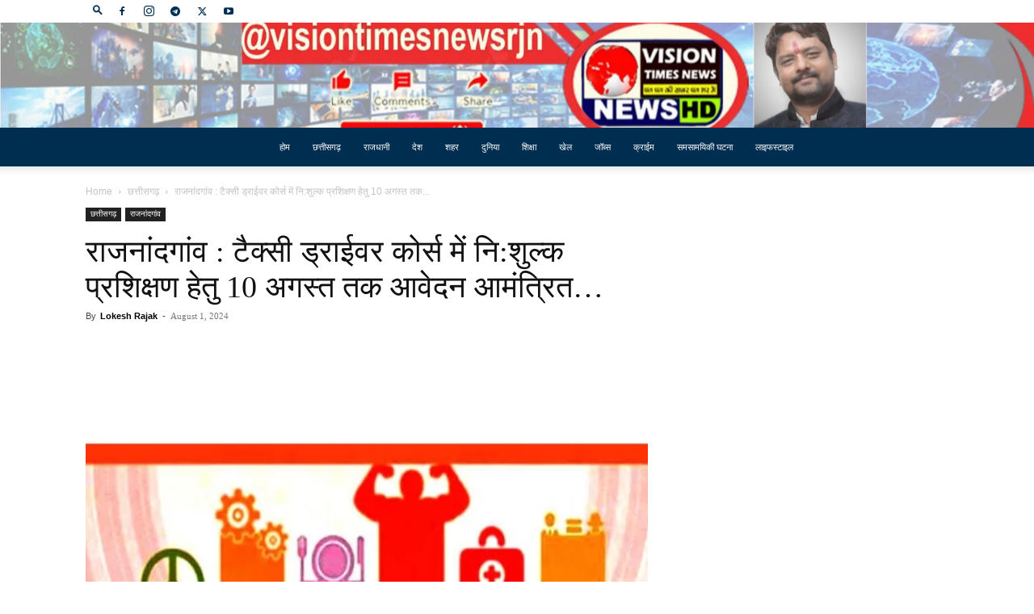

--- FILE ---
content_type: text/html; charset=UTF-8
request_url: https://visiontimes.news/%E0%A4%B0%E0%A4%BE%E0%A4%9C%E0%A4%A8%E0%A4%BE%E0%A4%82%E0%A4%A6%E0%A4%97%E0%A4%BE%E0%A4%82%E0%A4%B5-%E0%A4%9F%E0%A5%88%E0%A4%95%E0%A5%8D%E0%A4%B8%E0%A5%80-%E0%A4%A1%E0%A5%8D%E0%A4%B0%E0%A4%BE-2/
body_size: 87989
content:
<!doctype html >
<!--[if IE 8]><html class="ie8" lang="en"> <![endif]-->
<!--[if IE 9]><html class="ie9" lang="en"> <![endif]-->
<!--[if gt IE 8]><!--><html lang="en-US" prefix="og: https://ogp.me/ns#"> <!--<![endif]--><head><script data-no-optimize="1">var litespeed_docref=sessionStorage.getItem("litespeed_docref");litespeed_docref&&(Object.defineProperty(document,"referrer",{get:function(){return litespeed_docref}}),sessionStorage.removeItem("litespeed_docref"));</script> <title>राजनांदगांव : टैक्सी ड्राईवर कोर्स में नि:शुल्क प्रशिक्षण हेतु 10 अगस्त तक आवेदन आमंत्रित... - Vision Times</title><meta charset="UTF-8" /><meta name="viewport" content="width=device-width, initial-scale=1.0"><link rel="pingback" href="https://visiontimes.news/xmlrpc.php" /><style>img:is([sizes="auto" i], [sizes^="auto," i]) { contain-intrinsic-size: 3000px 1500px }</style><link rel="icon" type="image/png" href="https://visiontimes.news/wp-content/uploads/2025/04/1744532362731-300x163.png"><meta name="description" content="राजनांदगांव 01 अगस्त 2024। मुख्यमंत्री कौशल विकास योजना अंतर्गत शासकीय औद्योगिक प्रशिक्षण संस्था (पेण्ड्री) राजनांदगांव में पंजीकृत व्यवसाय व सेक्टर ऑटोमोबाईल"/><meta name="robots" content="follow, index, max-snippet:-1, max-video-preview:-1, max-image-preview:large"/><link rel="canonical" href="https://visiontimes.news/%e0%a4%b0%e0%a4%be%e0%a4%9c%e0%a4%a8%e0%a4%be%e0%a4%82%e0%a4%a6%e0%a4%97%e0%a4%be%e0%a4%82%e0%a4%b5-%e0%a4%9f%e0%a5%88%e0%a4%95%e0%a5%8d%e0%a4%b8%e0%a5%80-%e0%a4%a1%e0%a5%8d%e0%a4%b0%e0%a4%be-2/" /><meta property="og:locale" content="en_US" /><meta property="og:type" content="article" /><meta property="og:title" content="राजनांदगांव : टैक्सी ड्राईवर कोर्स में नि:शुल्क प्रशिक्षण हेतु 10 अगस्त तक आवेदन आमंत्रित... - Vision Times" /><meta property="og:description" content="राजनांदगांव 01 अगस्त 2024। मुख्यमंत्री कौशल विकास योजना अंतर्गत शासकीय औद्योगिक प्रशिक्षण संस्था (पेण्ड्री) राजनांदगांव में पंजीकृत व्यवसाय व सेक्टर ऑटोमोबाईल" /><meta property="og:url" content="https://visiontimes.news/%e0%a4%b0%e0%a4%be%e0%a4%9c%e0%a4%a8%e0%a4%be%e0%a4%82%e0%a4%a6%e0%a4%97%e0%a4%be%e0%a4%82%e0%a4%b5-%e0%a4%9f%e0%a5%88%e0%a4%95%e0%a5%8d%e0%a4%b8%e0%a5%80-%e0%a4%a1%e0%a5%8d%e0%a4%b0%e0%a4%be-2/" /><meta property="og:site_name" content="Vision Times" /><meta property="article:tag" content="chhattisgarh news" /><meta property="article:tag" content="Raipur news" /><meta property="article:tag" content="राजनांदगांव" /><meta property="article:tag" content="राजनांदगांव न्यूज़" /><meta property="article:tag" content="रायपुर" /><meta property="article:tag" content="विजन टाइम्स न्यूज़" /><meta property="article:section" content="छत्तीसगढ़" /><meta property="og:updated_time" content="2024-08-01T21:36:02+05:30" /><meta property="og:image" content="https://visiontimes.news/wp-content/uploads/2024/08/IMG_20240801_213524.jpg" /><meta property="og:image:secure_url" content="https://visiontimes.news/wp-content/uploads/2024/08/IMG_20240801_213524.jpg" /><meta property="og:image:width" content="719" /><meta property="og:image:height" content="412" /><meta property="og:image:alt" content="राजनांदगांव : टैक्सी ड्राईवर कोर्स में नि:शुल्क प्रशिक्षण हेतु 10 अगस्त तक आवेदन आमंत्रित&#8230;" /><meta property="og:image:type" content="image/jpeg" /><meta property="article:published_time" content="2024-08-01T21:36:01+05:30" /><meta property="article:modified_time" content="2024-08-01T21:36:02+05:30" /><meta name="twitter:card" content="summary_large_image" /><meta name="twitter:title" content="राजनांदगांव : टैक्सी ड्राईवर कोर्स में नि:शुल्क प्रशिक्षण हेतु 10 अगस्त तक आवेदन आमंत्रित... - Vision Times" /><meta name="twitter:description" content="राजनांदगांव 01 अगस्त 2024। मुख्यमंत्री कौशल विकास योजना अंतर्गत शासकीय औद्योगिक प्रशिक्षण संस्था (पेण्ड्री) राजनांदगांव में पंजीकृत व्यवसाय व सेक्टर ऑटोमोबाईल" /><meta name="twitter:image" content="https://visiontimes.news/wp-content/uploads/2024/08/IMG_20240801_213524.jpg" /><meta name="twitter:label1" content="Written by" /><meta name="twitter:data1" content="Lokesh Rajak" /><meta name="twitter:label2" content="Time to read" /><meta name="twitter:data2" content="Less than a minute" /> <script type="application/ld+json" class="rank-math-schema">{"@context":"https://schema.org","@graph":[{"@type":["Organization"],"@id":"https://visiontimes.news/#organization","name":"Vision Times News","url":"https://visiontimes.news","openingHours":["Monday,Tuesday,Wednesday,Thursday,Friday,Saturday,Sunday 09:00-17:00"]},{"@type":"WebSite","@id":"https://visiontimes.news/#website","url":"https://visiontimes.news","name":"Vision Times","publisher":{"@id":"https://visiontimes.news/#organization"},"inLanguage":"en-US"},{"@type":"ImageObject","@id":"https://visiontimes.news/wp-content/uploads/2024/08/IMG_20240801_213524.jpg","url":"https://visiontimes.news/wp-content/uploads/2024/08/IMG_20240801_213524.jpg","width":"719","height":"412","inLanguage":"en-US"},{"@type":"WebPage","@id":"https://visiontimes.news/%e0%a4%b0%e0%a4%be%e0%a4%9c%e0%a4%a8%e0%a4%be%e0%a4%82%e0%a4%a6%e0%a4%97%e0%a4%be%e0%a4%82%e0%a4%b5-%e0%a4%9f%e0%a5%88%e0%a4%95%e0%a5%8d%e0%a4%b8%e0%a5%80-%e0%a4%a1%e0%a5%8d%e0%a4%b0%e0%a4%be-2/#webpage","url":"https://visiontimes.news/%e0%a4%b0%e0%a4%be%e0%a4%9c%e0%a4%a8%e0%a4%be%e0%a4%82%e0%a4%a6%e0%a4%97%e0%a4%be%e0%a4%82%e0%a4%b5-%e0%a4%9f%e0%a5%88%e0%a4%95%e0%a5%8d%e0%a4%b8%e0%a5%80-%e0%a4%a1%e0%a5%8d%e0%a4%b0%e0%a4%be-2/","name":"\u0930\u093e\u091c\u0928\u093e\u0902\u0926\u0917\u093e\u0902\u0935 : \u091f\u0948\u0915\u094d\u0938\u0940 \u0921\u094d\u0930\u093e\u0908\u0935\u0930 \u0915\u094b\u0930\u094d\u0938 \u092e\u0947\u0902 \u0928\u093f:\u0936\u0941\u0932\u094d\u0915 \u092a\u094d\u0930\u0936\u093f\u0915\u094d\u0937\u0923 \u0939\u0947\u0924\u0941 10 \u0905\u0917\u0938\u094d\u0924 \u0924\u0915 \u0906\u0935\u0947\u0926\u0928 \u0906\u092e\u0902\u0924\u094d\u0930\u093f\u0924... - Vision Times","datePublished":"2024-08-01T21:36:01+05:30","dateModified":"2024-08-01T21:36:02+05:30","isPartOf":{"@id":"https://visiontimes.news/#website"},"primaryImageOfPage":{"@id":"https://visiontimes.news/wp-content/uploads/2024/08/IMG_20240801_213524.jpg"},"inLanguage":"en-US"},{"@type":"Person","@id":"https://visiontimes.news/%e0%a4%b0%e0%a4%be%e0%a4%9c%e0%a4%a8%e0%a4%be%e0%a4%82%e0%a4%a6%e0%a4%97%e0%a4%be%e0%a4%82%e0%a4%b5-%e0%a4%9f%e0%a5%88%e0%a4%95%e0%a5%8d%e0%a4%b8%e0%a5%80-%e0%a4%a1%e0%a5%8d%e0%a4%b0%e0%a4%be-2/#author","name":"Lokesh Rajak","image":{"@type":"ImageObject","@id":"https://visiontimes.news/wp-content/litespeed/avatar/6928d6bc6e9bf9df950d43f20d9e815c.jpg?ver=1769709171","url":"https://visiontimes.news/wp-content/litespeed/avatar/6928d6bc6e9bf9df950d43f20d9e815c.jpg?ver=1769709171","caption":"Lokesh Rajak","inLanguage":"en-US"},"worksFor":{"@id":"https://visiontimes.news/#organization"}},{"@type":"NewsArticle","headline":"\u0930\u093e\u091c\u0928\u093e\u0902\u0926\u0917\u093e\u0902\u0935 : \u091f\u0948\u0915\u094d\u0938\u0940 \u0921\u094d\u0930\u093e\u0908\u0935\u0930 \u0915\u094b\u0930\u094d\u0938 \u092e\u0947\u0902 \u0928\u093f:\u0936\u0941\u0932\u094d\u0915 \u092a\u094d\u0930\u0936\u093f\u0915\u094d\u0937\u0923 \u0939\u0947\u0924\u0941 10 \u0905\u0917\u0938\u094d\u0924 \u0924\u0915 \u0906\u0935\u0947\u0926\u0928 \u0906\u092e\u0902\u0924\u094d\u0930\u093f\u0924... - Vision Times","datePublished":"2024-08-01T21:36:01+05:30","dateModified":"2024-08-01T21:36:02+05:30","articleSection":"\u091b\u0924\u094d\u0924\u0940\u0938\u0917\u095d, \u0930\u093e\u091c\u0928\u093e\u0902\u0926\u0917\u093e\u0902\u0935","author":{"@id":"https://visiontimes.news/%e0%a4%b0%e0%a4%be%e0%a4%9c%e0%a4%a8%e0%a4%be%e0%a4%82%e0%a4%a6%e0%a4%97%e0%a4%be%e0%a4%82%e0%a4%b5-%e0%a4%9f%e0%a5%88%e0%a4%95%e0%a5%8d%e0%a4%b8%e0%a5%80-%e0%a4%a1%e0%a5%8d%e0%a4%b0%e0%a4%be-2/#author","name":"Lokesh Rajak"},"publisher":{"@id":"https://visiontimes.news/#organization"},"description":"\u0930\u093e\u091c\u0928\u093e\u0902\u0926\u0917\u093e\u0902\u0935 01 \u0905\u0917\u0938\u094d\u0924 2024\u0964 \u092e\u0941\u0916\u094d\u092f\u092e\u0902\u0924\u094d\u0930\u0940 \u0915\u094c\u0936\u0932 \u0935\u093f\u0915\u093e\u0938 \u092f\u094b\u091c\u0928\u093e \u0905\u0902\u0924\u0930\u094d\u0917\u0924 \u0936\u093e\u0938\u0915\u0940\u092f \u0914\u0926\u094d\u092f\u094b\u0917\u093f\u0915 \u092a\u094d\u0930\u0936\u093f\u0915\u094d\u0937\u0923 \u0938\u0902\u0938\u094d\u0925\u093e (\u092a\u0947\u0923\u094d\u0921\u094d\u0930\u0940) \u0930\u093e\u091c\u0928\u093e\u0902\u0926\u0917\u093e\u0902\u0935 \u092e\u0947\u0902 \u092a\u0902\u091c\u0940\u0915\u0943\u0924 \u0935\u094d\u092f\u0935\u0938\u093e\u092f \u0935 \u0938\u0947\u0915\u094d\u091f\u0930 \u0911\u091f\u094b\u092e\u094b\u092c\u093e\u0908\u0932","name":"\u0930\u093e\u091c\u0928\u093e\u0902\u0926\u0917\u093e\u0902\u0935 : \u091f\u0948\u0915\u094d\u0938\u0940 \u0921\u094d\u0930\u093e\u0908\u0935\u0930 \u0915\u094b\u0930\u094d\u0938 \u092e\u0947\u0902 \u0928\u093f:\u0936\u0941\u0932\u094d\u0915 \u092a\u094d\u0930\u0936\u093f\u0915\u094d\u0937\u0923 \u0939\u0947\u0924\u0941 10 \u0905\u0917\u0938\u094d\u0924 \u0924\u0915 \u0906\u0935\u0947\u0926\u0928 \u0906\u092e\u0902\u0924\u094d\u0930\u093f\u0924... - Vision Times","@id":"https://visiontimes.news/%e0%a4%b0%e0%a4%be%e0%a4%9c%e0%a4%a8%e0%a4%be%e0%a4%82%e0%a4%a6%e0%a4%97%e0%a4%be%e0%a4%82%e0%a4%b5-%e0%a4%9f%e0%a5%88%e0%a4%95%e0%a5%8d%e0%a4%b8%e0%a5%80-%e0%a4%a1%e0%a5%8d%e0%a4%b0%e0%a4%be-2/#richSnippet","isPartOf":{"@id":"https://visiontimes.news/%e0%a4%b0%e0%a4%be%e0%a4%9c%e0%a4%a8%e0%a4%be%e0%a4%82%e0%a4%a6%e0%a4%97%e0%a4%be%e0%a4%82%e0%a4%b5-%e0%a4%9f%e0%a5%88%e0%a4%95%e0%a5%8d%e0%a4%b8%e0%a5%80-%e0%a4%a1%e0%a5%8d%e0%a4%b0%e0%a4%be-2/#webpage"},"image":{"@id":"https://visiontimes.news/wp-content/uploads/2024/08/IMG_20240801_213524.jpg"},"inLanguage":"en-US","mainEntityOfPage":{"@id":"https://visiontimes.news/%e0%a4%b0%e0%a4%be%e0%a4%9c%e0%a4%a8%e0%a4%be%e0%a4%82%e0%a4%a6%e0%a4%97%e0%a4%be%e0%a4%82%e0%a4%b5-%e0%a4%9f%e0%a5%88%e0%a4%95%e0%a5%8d%e0%a4%b8%e0%a5%80-%e0%a4%a1%e0%a5%8d%e0%a4%b0%e0%a4%be-2/#webpage"}}]}</script> <link rel='dns-prefetch' href='//www.googletagmanager.com' /><link rel='dns-prefetch' href='//fonts.googleapis.com' /><link rel="alternate" type="application/rss+xml" title="Vision Times &raquo; Feed" href="https://visiontimes.news/feed/" /><link rel="alternate" type="application/rss+xml" title="Vision Times &raquo; Comments Feed" href="https://visiontimes.news/comments/feed/" /><link rel="alternate" type="application/rss+xml" title="Vision Times &raquo; राजनांदगांव : टैक्सी ड्राईवर कोर्स में नि:शुल्क प्रशिक्षण हेतु 10 अगस्त तक आवेदन आमंत्रित&#8230; Comments Feed" href="https://visiontimes.news/%e0%a4%b0%e0%a4%be%e0%a4%9c%e0%a4%a8%e0%a4%be%e0%a4%82%e0%a4%a6%e0%a4%97%e0%a4%be%e0%a4%82%e0%a4%b5-%e0%a4%9f%e0%a5%88%e0%a4%95%e0%a5%8d%e0%a4%b8%e0%a5%80-%e0%a4%a1%e0%a5%8d%e0%a4%b0%e0%a4%be-2/feed/" />
<script id="vision-ready" type="litespeed/javascript">window.advanced_ads_ready=function(e,a){a=a||"complete";var d=function(e){return"interactive"===a?"loading"!==e:"complete"===e};d(document.readyState)?e():document.addEventListener("readystatechange",(function(a){d(a.target.readyState)&&e()}),{once:"interactive"===a})},window.advanced_ads_ready_queue=window.advanced_ads_ready_queue||[]</script> <style id="litespeed-ccss">.wp-block-image img{box-sizing:border-box;height:auto;max-width:100%;vertical-align:bottom}ul{box-sizing:border-box}:root{--wp--preset--font-size--normal:16px;--wp--preset--font-size--huge:42px}:root{--wp--preset--aspect-ratio--square:1;--wp--preset--aspect-ratio--4-3:4/3;--wp--preset--aspect-ratio--3-4:3/4;--wp--preset--aspect-ratio--3-2:3/2;--wp--preset--aspect-ratio--2-3:2/3;--wp--preset--aspect-ratio--16-9:16/9;--wp--preset--aspect-ratio--9-16:9/16;--wp--preset--color--black:#000;--wp--preset--color--cyan-bluish-gray:#abb8c3;--wp--preset--color--white:#fff;--wp--preset--color--pale-pink:#f78da7;--wp--preset--color--vivid-red:#cf2e2e;--wp--preset--color--luminous-vivid-orange:#ff6900;--wp--preset--color--luminous-vivid-amber:#fcb900;--wp--preset--color--light-green-cyan:#7bdcb5;--wp--preset--color--vivid-green-cyan:#00d084;--wp--preset--color--pale-cyan-blue:#8ed1fc;--wp--preset--color--vivid-cyan-blue:#0693e3;--wp--preset--color--vivid-purple:#9b51e0;--wp--preset--gradient--vivid-cyan-blue-to-vivid-purple:linear-gradient(135deg,rgba(6,147,227,1) 0%,#9b51e0 100%);--wp--preset--gradient--light-green-cyan-to-vivid-green-cyan:linear-gradient(135deg,#7adcb4 0%,#00d082 100%);--wp--preset--gradient--luminous-vivid-amber-to-luminous-vivid-orange:linear-gradient(135deg,rgba(252,185,0,1) 0%,rgba(255,105,0,1) 100%);--wp--preset--gradient--luminous-vivid-orange-to-vivid-red:linear-gradient(135deg,rgba(255,105,0,1) 0%,#cf2e2e 100%);--wp--preset--gradient--very-light-gray-to-cyan-bluish-gray:linear-gradient(135deg,#eee 0%,#a9b8c3 100%);--wp--preset--gradient--cool-to-warm-spectrum:linear-gradient(135deg,#4aeadc 0%,#9778d1 20%,#cf2aba 40%,#ee2c82 60%,#fb6962 80%,#fef84c 100%);--wp--preset--gradient--blush-light-purple:linear-gradient(135deg,#ffceec 0%,#9896f0 100%);--wp--preset--gradient--blush-bordeaux:linear-gradient(135deg,#fecda5 0%,#fe2d2d 50%,#6b003e 100%);--wp--preset--gradient--luminous-dusk:linear-gradient(135deg,#ffcb70 0%,#c751c0 50%,#4158d0 100%);--wp--preset--gradient--pale-ocean:linear-gradient(135deg,#fff5cb 0%,#b6e3d4 50%,#33a7b5 100%);--wp--preset--gradient--electric-grass:linear-gradient(135deg,#caf880 0%,#71ce7e 100%);--wp--preset--gradient--midnight:linear-gradient(135deg,#020381 0%,#2874fc 100%);--wp--preset--font-size--small:11px;--wp--preset--font-size--medium:20px;--wp--preset--font-size--large:32px;--wp--preset--font-size--x-large:42px;--wp--preset--font-size--regular:15px;--wp--preset--font-size--larger:50px;--wp--preset--spacing--20:.44rem;--wp--preset--spacing--30:.67rem;--wp--preset--spacing--40:1rem;--wp--preset--spacing--50:1.5rem;--wp--preset--spacing--60:2.25rem;--wp--preset--spacing--70:3.38rem;--wp--preset--spacing--80:5.06rem;--wp--preset--shadow--natural:6px 6px 9px rgba(0,0,0,.2);--wp--preset--shadow--deep:12px 12px 50px rgba(0,0,0,.4);--wp--preset--shadow--sharp:6px 6px 0px rgba(0,0,0,.2);--wp--preset--shadow--outlined:6px 6px 0px -3px rgba(255,255,255,1),6px 6px rgba(0,0,0,1);--wp--preset--shadow--crisp:6px 6px 0px rgba(0,0,0,1)}.custom-slider>ul>li:not(:first-child){display:none}.custom-slider>ul{list-style:none}#ays_tooltip{width:auto;padding:3px;box-sizing:border-box;word-break:keep-all;-webkit-hyphens:none;white-space:nowrap}#ays_tooltip p{margin:0;padding:0}.clearfix{*zoom:1}.clearfix:after,.clearfix:before{display:table;content:'';line-height:0}.clearfix:after{clear:both}:root{--td_theme_color:#4db2ec;--td_grid_border_color:#ededed;--td_black:#222;--td_text_color:#111;--td_default_google_font_1:'Open Sans','Open Sans Regular',sans-serif;--td_default_google_font_2:'Roboto',sans-serif}.clearfix{*zoom:1}.clearfix:before,.clearfix:after{display:table;content:"";line-height:0}.clearfix:after{clear:both}html{font-family:sans-serif;-ms-text-size-adjust:100%;-webkit-text-size-adjust:100%}body{margin:0}article,figure,header{display:block}a{background-color:transparent}img{border:0}figure{margin:0}input{color:inherit;font:inherit;margin:0}html input[type=button],input[type=submit]{-webkit-appearance:button}input::-moz-focus-inner{border:0;padding:0}input{line-height:normal}*{-webkit-box-sizing:border-box;-moz-box-sizing:border-box;box-sizing:border-box}*:before,*:after{-webkit-box-sizing:border-box;-moz-box-sizing:border-box;box-sizing:border-box}img{max-width:100%;height:auto}.td-main-content-wrap{background-color:#fff}.td-page-meta{display:none}.td-container{width:1068px;margin-right:auto;margin-left:auto}.td-container:before,.td-container:after{display:table;content:'';line-height:0}.td-container:after{clear:both}.td-pb-row{*zoom:1;margin-right:-24px;margin-left:-24px;position:relative}.td-pb-row:before,.td-pb-row:after{display:table;content:''}.td-pb-row:after{clear:both}.td-pb-row [class*=td-pb-span]{display:block;min-height:1px;float:left;padding-right:24px;padding-left:24px;position:relative}@media (min-width:1019px) and (max-width:1140px){.td-pb-row [class*=td-pb-span]{padding-right:20px;padding-left:20px}}@media (min-width:768px) and (max-width:1018px){.td-pb-row [class*=td-pb-span]{padding-right:14px;padding-left:14px}}@media (max-width:767px){.td-pb-row [class*=td-pb-span]{padding-right:0;padding-left:0;float:none;width:100%}}.td-ss-main-sidebar{-webkit-backface-visibility:hidden;-webkit-perspective:1000}.td-pb-span4{width:33.33333333%}.td-pb-span8{width:66.66666667%}@media (min-width:1019px) and (max-width:1140px){.td-container{width:980px}.td-pb-row{margin-right:-20px;margin-left:-20px}}@media (min-width:768px) and (max-width:1018px){.td-container{width:740px}.td-pb-row{margin-right:-14px;margin-left:-14px}}@media (max-width:767px){.td-container{width:100%;padding-left:20px;padding-right:20px}.td-pb-row{width:100%;margin-left:0;margin-right:0}}.td-header-wrap{position:relative;z-index:2000}.td-header-row{*zoom:1;font-family:var(--td_default_google_font_1,'Open Sans','Open Sans Regular',sans-serif)}.td-header-row:before,.td-header-row:after{display:table;content:''}.td-header-row:after{clear:both}.td-header-row [class*=td-header-sp]{display:block;min-height:1px;float:left;padding-right:24px;padding-left:24px}@media (min-width:1019px) and (max-width:1140px){.td-header-row [class*=td-header-sp]{padding-right:20px;padding-left:20px}}@media (min-width:768px) and (max-width:1018px){.td-header-row [class*=td-header-sp]{padding-right:14px;padding-left:14px}}@media (max-width:767px){.td-header-row [class*=td-header-sp]{padding-right:0;padding-left:0;float:none;width:100%}}.td-header-gradient:before{content:"";background:transparent url('[data-uri]');width:100%;height:12px;position:absolute;left:0;bottom:-12px;z-index:1}@media (max-width:767px){#td-header-search-button{display:none}}#td-header-search-button-mob{display:none}@media (max-width:767px){#td-header-search-button-mob{display:block}}#td-top-search{position:absolute;right:0;top:50%;margin-top:-24px}@media (max-width:767px){#td-top-search{top:0;margin-top:0}}@media (min-width:768px){.td-drop-down-search .td-search-form{margin:20px}}.td-header-wrap .td-drop-down-search{position:absolute;top:100%;right:0;visibility:hidden;opacity:0;transform:translate3d(0,20px,0);-webkit-transform:translate3d(0,20px,0);background-color:#fff;-webkit-box-shadow:0 2px 6px rgba(0,0,0,.2);box-shadow:0 2px 6px rgba(0,0,0,.2);border-top:0;width:342px}.td-header-wrap .td-drop-down-search .btn{position:absolute;height:32px;min-width:67px;line-height:17px;padding:7px 15px 8px;text-shadow:none;vertical-align:top;right:20px;margin:0!important}.td-header-wrap .td-drop-down-search:before{position:absolute;top:-9px;right:19px;display:block;content:'';width:0;height:0;border-style:solid;border-width:0 5.5px 6px;border-color:transparent transparent var(--td_theme_color,#4db2ec) transparent}.td-header-wrap .td-drop-down-search:after{position:absolute;top:-3px;display:block;content:'';right:0;left:0;margin:0 auto;width:100%;height:3px;background-color:var(--td_theme_color,#4db2ec)}.td-header-wrap #td-header-search{width:235px;height:32px;margin:0;border-right:0;line-height:17px;border-color:#eaeaea!important}@media (max-width:767px){.td-header-wrap #td-header-search{width:91%;font-size:16px}}.td-header-wrap .td-post-category{z-index:2;position:relative}.td-banner-wrap-full{position:relative}.td-header-menu-wrap-full{z-index:9998;position:relative}@media (max-width:767px){.td-header-wrap .td-header-menu-wrap-full,.td-header-wrap .td-header-menu-wrap,.td-header-wrap .td-header-main-menu{background-color:var(--td_mobile_menu_color,#222)!important;height:54px!important}.header-search-wrap .td-icon-search{color:var(--td_mobile_icons_color,#fff)!important}}.td-header-wrap .td-header-menu-wrap-full{background-color:#fff}.td-header-main-menu{position:relative;z-index:999;padding-right:48px}@media (max-width:767px){.td-header-main-menu{padding-right:64px;padding-left:2px}}.td-header-menu-no-search .td-header-main-menu{padding-right:0}.sf-menu,.sf-menu ul,.sf-menu li{margin:0;list-style:none}@media (max-width:767px){.sf-menu{display:none}}.sf-menu ul{position:absolute;top:-999em;width:10em}.sf-menu ul li{width:100%}.sf-menu li{float:left;position:relative}.sf-menu .td-menu-item>a{display:block;position:relative}.sf-menu>li>a{padding:0 14px;line-height:48px;font-size:14px;color:#000;font-weight:700;text-transform:uppercase;-webkit-backface-visibility:hidden}@media (min-width:768px) and (max-width:1018px){.sf-menu>li>a{padding:0 9px;font-size:11px}}.sf-menu>li>a:after{background-color:transparent;content:'';width:0;height:3px;position:absolute;bottom:0;left:0;right:0;margin:0 auto;-webkit-transform:translate3d(0,0,0);transform:translate3d(0,0,0)}#td-header-menu{display:inline-block;vertical-align:top}.sf-menu ul{background-color:#fff}.sf-menu .sub-menu{-webkit-backface-visibility:hidden}.header-search-wrap{position:absolute;top:0;right:0;z-index:999}.header-search-wrap .td-icon-search{display:inline-block;font-size:19px;width:48px;line-height:48px;text-align:center}@media (min-width:768px) and (max-width:1018px){.header-search-wrap .td-icon-search{font-size:15px}}@media (max-width:767px){.header-search-wrap .td-icon-search{height:54px;width:54px;line-height:54px;font-size:22px;margin-right:2px}}#td-outer-wrap{overflow:hidden}@media (max-width:767px){#td-outer-wrap{margin:auto;width:100%;-webkit-transform-origin:50% 200px 0;transform-origin:50% 200px 0}}#td-top-mobile-toggle{display:none}@media (max-width:767px){#td-top-mobile-toggle{display:inline-block;position:relative}}#td-top-mobile-toggle a{display:inline-block}#td-top-mobile-toggle i{font-size:27px;width:64px;line-height:54px;height:54px;display:inline-block;padding-top:1px;color:var(--td_mobile_icons_color,#fff)}.td-menu-background{background-repeat:var(--td_mobile_background_repeat,no-repeat);background-size:var(--td_mobile_background_size,cover);background-position:var(--td_mobile_background_size,center top);position:fixed;top:0;display:block;width:100%;height:113%;z-index:9999;visibility:hidden;transform:translate3d(-100%,0,0);-webkit-transform:translate3d(-100%,0,0)}.td-menu-background:before{content:'';width:100%;height:100%;position:absolute;top:0;left:0;opacity:.98;background:#313b45;background:-webkit-gradient(left top,left bottom,color-stop(0%,var(--td_mobile_gradient_one_mob,#313b45)),color-stop(100%,var(--td_mobile_gradient_two_mob,#3393b8)));background:linear-gradient(to bottom,var(--td_mobile_gradient_one_mob,#313b45) 0%,var(--td_mobile_gradient_two_mob,#3393b8) 100%);filter:progid:DXImageTransform.Microsoft.gradient(startColorstr='var(--td_mobile_gradient_one_mob, #313b45)',endColorstr='var(--td_mobile_gradient_two_mob, #3393b8)',GradientType=0)}#td-mobile-nav{padding:0;position:fixed;width:100%;height:calc(100% + 1px);top:0;z-index:9999;visibility:hidden;transform:translate3d(-99%,0,0);-webkit-transform:translate3d(-99%,0,0);left:-1%;font-family:-apple-system,".SFNSText-Regular","San Francisco","Roboto","Segoe UI","Helvetica Neue","Lucida Grande",sans-serif}#td-mobile-nav{height:1px;overflow:hidden}#td-mobile-nav .td-menu-socials{padding:0 65px 0 20px;overflow:hidden;height:60px}#td-mobile-nav .td-social-icon-wrap{margin:20px 5px 0 0;display:inline-block}#td-mobile-nav .td-social-icon-wrap i{border:none;background-color:transparent;font-size:14px;width:40px;height:40px;line-height:38px;color:var(--td_mobile_text_color,#fff);vertical-align:middle}#td-mobile-nav .td-social-icon-wrap .td-icon-instagram{font-size:16px}.td-mobile-close{position:absolute;right:1px;top:0;z-index:1000}.td-mobile-close .td-icon-close-mobile{height:70px;width:70px;line-height:70px;font-size:21px;color:var(--td_mobile_text_color,#fff);top:4px;position:relative}.td-mobile-content{padding:20px 20px 0}.td-mobile-container{padding-bottom:20px;position:relative}.td-mobile-content ul{list-style:none;margin:0;padding:0}.td-mobile-content li{float:none;margin-left:0;-webkit-touch-callout:none}.td-mobile-content li a{display:block;line-height:21px;font-size:21px;color:var(--td_mobile_text_color,#fff);margin-left:0;padding:12px 30px 12px 12px;font-weight:700}.td-mobile-content .td-icon-menu-right{display:none;position:absolute;top:10px;right:-4px;z-index:1000;font-size:14px;padding:6px 12px;float:right;color:var(--td_mobile_text_color,#fff);-webkit-transform-origin:50% 48% 0px;transform-origin:50% 48% 0px;transform:rotate(-90deg);-webkit-transform:rotate(-90deg)}.td-mobile-content .td-icon-menu-right:before{content:'\e83d'}.td-mobile-content .sub-menu{max-height:0;overflow:hidden;opacity:0}.td-mobile-content .sub-menu a{padding:9px 26px 9px 36px!important;line-height:19px;font-size:16px;font-weight:400}.td-mobile-content .menu-item-has-children a{width:100%;z-index:1}.td-mobile-container{opacity:1}.td-search-wrap-mob{padding:0;position:absolute;width:100%;height:auto;top:0;text-align:center;z-index:9999;visibility:hidden;color:var(--td_mobile_text_color,#fff);font-family:-apple-system,".SFNSText-Regular","San Francisco","Roboto","Segoe UI","Helvetica Neue","Lucida Grande",sans-serif}.td-search-wrap-mob .td-drop-down-search{opacity:0;visibility:hidden;-webkit-backface-visibility:hidden;position:relative}.td-search-wrap-mob #td-header-search-mob{color:var(--td_mobile_text_color,#fff);font-weight:700;font-size:26px;height:40px;line-height:36px;border:0;background:0 0;outline:0;margin:8px 0;padding:0;text-align:center}.td-search-wrap-mob .td-search-input{margin:0 5%;position:relative}.td-search-wrap-mob .td-search-input span{opacity:.8;font-size:12px}.td-search-wrap-mob .td-search-input:before,.td-search-wrap-mob .td-search-input:after{content:'';position:absolute;display:block;width:100%;height:1px;background-color:var(--td_mobile_text_color,#fff);bottom:0;left:0;opacity:.2}.td-search-wrap-mob .td-search-input:after{opacity:.8;transform:scaleX(0);-webkit-transform:scaleX(0)}.td-search-wrap-mob .td-search-form{margin-bottom:30px}.td-search-background{background-repeat:no-repeat;background-size:cover;background-position:center top;position:fixed;top:0;display:block;width:100%;height:113%;z-index:9999;transform:translate3d(100%,0,0);-webkit-transform:translate3d(100%,0,0);visibility:hidden}.td-search-background:before{content:'';width:100%;height:100%;position:absolute;top:0;left:0;opacity:.98;background:#313b45;background:-webkit-gradient(left top,left bottom,color-stop(0%,var(--td_mobile_gradient_one_mob,#313b45)),color-stop(100%,var(--td_mobile_gradient_two_mob,#3393b8)));background:linear-gradient(to bottom,var(--td_mobile_gradient_one_mob,#313b45) 0%,var(--td_mobile_gradient_two_mob,#3393b8) 100%);filter:progid:DXImageTransform.Microsoft.gradient(startColorstr='var(--td_mobile_gradient_one_mob, #313b45)',endColorstr='var(--td_mobile_gradient_two_mob, #3393b8)',GradientType=0)}.td-search-close{text-align:right;z-index:1000}.td-search-close .td-icon-close-mobile{height:70px;width:70px;line-height:70px;font-size:21px;color:var(--td_mobile_text_color,#fff);position:relative;top:4px;right:0}.td-login-inputs{position:relative}body{font-family:Verdana,BlinkMacSystemFont,-apple-system,"Segoe UI",Roboto,Oxygen,Ubuntu,Cantarell,"Open Sans","Helvetica Neue",sans-serif;font-size:14px;line-height:21px}p{margin-top:0;margin-bottom:21px}a{color:var(--td_theme_color,#4db2ec);text-decoration:none}ins{background:#fff;text-decoration:none}ul{padding:0}ul li{line-height:24px;margin-left:21px}h1,h3{font-family:var(--td_default_google_font_2,'Roboto',sans-serif);color:var(--td_text_color,#111);font-weight:400;margin:6px 0}h3>a{color:var(--td_text_color,#111)}h1{font-size:32px;line-height:40px;margin-top:33px;margin-bottom:23px}h3{font-size:22px;line-height:30px;margin-top:27px;margin-bottom:17px}input[type=submit]{font-family:var(--td_default_google_font_2,'Roboto',sans-serif);font-size:13px;background-color:var(--td_black,#222);border-radius:0;color:#fff;border:none;padding:8px 15px;font-weight:500}input[type=text]{font-size:12px;line-height:21px;color:#444;border:1px solid #e1e1e1;width:100%;max-width:100%;height:34px;padding:3px 9px}@media (max-width:767px){input[type=text]{font-size:16px}}input[type=password]{width:100%;position:relative;top:0;display:inline-table;vertical-align:middle;font-size:12px;line-height:21px;color:#444;border:1px solid #ccc;max-width:100%;height:34px;padding:3px 9px;margin-bottom:10px}@media (max-width:767px){input[type=password]{font-size:16px}}.tagdiv-type{font-size:15px;line-height:1.74;color:#222}.tagdiv-type img{margin-bottom:21px}.tagdiv-type figure img{margin-bottom:0}.tagdiv-type ul{margin-bottom:26px}.tagdiv-type ul li:not(.blocks-gallery-item):not(.wp-block-navigation-item){line-height:inherit;margin-bottom:10px}.tagdiv-type ul li:not(.blocks-gallery-item):not(.wp-block-navigation-item):last-child{margin-bottom:0}.tagdiv-type p{margin-bottom:26px}.td_module_wrap{position:relative;padding-bottom:35px}.td_module_wrap .entry-title{font-size:21px;line-height:25px;margin:0 0 6px}.entry-title{word-wrap:break-word}.td-module-thumb{position:relative;margin-bottom:13px}.td-module-thumb .entry-thumb{display:block}.td-module-meta-info{font-family:var(--td_default_google_font_1,'Open Sans','Open Sans Regular',sans-serif);font-size:11px;margin-bottom:7px;line-height:1;min-height:17px}.td-post-author-name{font-weight:700;display:inline-block;position:relative;top:2px}.td-post-author-name a{color:#000}.td-post-author-name div{display:inline;margin-right:2px}.td-post-date{color:#767676;display:inline-block;position:relative;top:2px}.td-post-category{font-family:var(--td_default_google_font_1,'Open Sans','Open Sans Regular',sans-serif);font-size:10px;font-weight:600;line-height:1;background-color:var(--td_black,#222);color:#fff;margin-right:5px;padding:3px 6px 4px;display:block;vertical-align:top}.td-module-image{position:relative}.td-module-image .td-post-category{position:absolute;bottom:0}.td-main-content-wrap{padding-bottom:40px}@media (max-width:767px){.td-main-content-wrap{padding-bottom:26px}}.td-ss-main-sidebar{perspective:unset!important}.td-crumb-container{min-height:35px;margin-bottom:9px;padding-top:21px}@media (min-width:768px) and (max-width:1018px){.td-crumb-container{padding-top:16px}}@media (max-width:767px){.td-crumb-container{padding-top:11px}}@media (max-width:767px){.single-post .td-bred-no-url-last{display:none}}.entry-crumbs{font-family:var(--td_default_google_font_1,'Open Sans','Open Sans Regular',sans-serif);font-size:12px;color:#c3c3c3;line-height:18px;padding-top:1px;padding-bottom:2px}.entry-crumbs a{color:#c3c3c3}.entry-crumbs .td-bread-sep{font-size:8px;margin:0 5px}.td-category{list-style:none;font-family:var(--td_default_google_font_1,'Open Sans','Open Sans Regular',sans-serif);font-size:10px;margin-top:0;margin-bottom:10px;line-height:1}.td-category li{display:inline-block;margin:0 5px 5px 0;line-height:1}.td-category a{color:#fff;background-color:var(--td_black,#222);padding:3px 6px 4px;white-space:nowrap;display:inline-block}@media (max-width:767px){.single .td-category{margin-bottom:0}}.post{background-color:var(--td_container_transparent,#fff)}.post header .entry-title{margin-top:0;margin-bottom:7px;word-wrap:break-word;font-size:41px;line-height:50px}@media (max-width:1018px){.post header .entry-title{font-size:32px;line-height:36px}}@media (max-width:767px){.post header .entry-title{margin-top:3px;margin-bottom:9px}}header .td-module-meta-info{margin-bottom:16px}header .td-post-author-name{font-weight:400;color:#444;float:left}header .td-post-author-name a{font-weight:700;margin-right:3px}header .td-post-date{margin-left:4px;color:#767676;float:left}.td-next-prev-separator{display:none}.td-author-name{font-family:var(--td_default_google_font_1,'Open Sans','Open Sans Regular',sans-serif);font-size:15px;line-height:21px;font-weight:700;margin:7px 0 8px}.td-author-name a{color:#222}.td-post-content{margin-top:21px;padding-bottom:16px}@media (max-width:767px){.td-post-content{margin-top:16px}}.td-post-content p{word-wrap:break-word}.td-post-content img{display:block}.wp-block-image{margin-bottom:21px}[class^=td-icon-]:before,[class*=" td-icon-"]:before{font-family:'newspaper';speak:none;font-style:normal;font-weight:400;font-variant:normal;text-transform:none;line-height:1;text-align:center;-webkit-font-smoothing:antialiased;-moz-osx-font-smoothing:grayscale}[class*=td-icon-]{line-height:1;text-align:center;display:inline-block}.td-icon-right:before{content:'\e803'}.td-icon-menu-up:before{content:'\e809'}.td-icon-search:before{content:'\e80a'}.td-icon-menu-left:before{content:'\e80c'}.td-icon-menu-right:before{content:'\e80d'}.td-icon-mail:before{content:'\e810'}.td-icon-facebook:before{content:'\e818'}.td-icon-instagram:before{content:'\e81d'}.td-icon-linkedin:before{content:'\e81f'}.td-icon-twitter:before{content:'\e831'}.td-icon-youtube:before{content:'\e836'}.td-icon-close:before{content:'\e83c'}.td-icon-mobile:before{content:'\e83e'}.td-icon-whatsapp:before{content:'\f232'}.td-icon-close-mobile:before{content:'\e900'}.td-icon-modal-back:before{content:'\e901'}.td-icon-print:before{content:'\f02f'}.td-icon-telegram:before{content:'\f2c6'}.td-icon-plus:before{content:'\ea0a'}.clearfix{*zoom:1}.clearfix:before,.clearfix:after{display:table;content:"";line-height:0}.clearfix:after{clear:both}.td_block_wrap{margin-bottom:48px;position:relative;clear:both}@media (max-width:767px){.td_block_wrap{margin-bottom:32px}}.td_block_wrap .td-next-prev-wrap{margin-top:20px}@media (max-width:767px){.td_block_wrap .td-next-prev-wrap{margin-bottom:0}}.td_with_ajax_pagination{transform:translate3d(0,0,0);-webkit-transform:translate3d(0,0,0);overflow:hidden}.td-next-prev-wrap{position:relative;clear:both}.td-next-prev-wrap a{display:inline-block;margin-right:7px;width:25px;height:25px;border:1px solid #dcdcdc;line-height:24px;text-align:center;vertical-align:middle;font-size:7px;color:#b7b7b7}.td-next-prev-wrap .ajax-page-disabled{opacity:.5}.td-next-prev-wrap .td-ajax-next-page{padding-left:2px}.td-next-prev-wrap .td-ajax-prev-page{padding-right:1px}@-moz-document url-prefix(){.td-next-prev-wrap a{line-height:23px}}.mfp-hide{display:none!important}.white-popup-block{position:relative;margin:0 auto;max-width:500px;min-height:500px;font-family:var(--td_default_google_font_1,'Open Sans','Open Sans Regular',sans-serif);text-align:center;color:#fff;vertical-align:top;-webkit-box-shadow:0px 0px 20px 0px rgba(0,0,0,.2);box-shadow:0px 0px 20px 0px rgba(0,0,0,.2);padding:0 0 24px;overflow:hidden}.white-popup-block:after{content:'';width:100%;height:100%;position:absolute;top:0;left:0;display:block;background:var(--td_login_gradient_one,rgba(0,69,130,.8));background:-webkit-gradient(left bottom,right top,color-stop(0%,var(--td_login_gradient_one,rgba(0,69,130,.8))),color-stop(100%,var(--td_login_gradient_two,rgba(38,134,146,.8))));background:linear-gradient(45deg,var(--td_login_gradient_one,rgba(0,69,130,.8)) 0%,var(--td_login_gradient_two,rgba(38,134,146,.8)) 100%);filter:progid:DXImageTransform.Microsoft.gradient(startColorstr='#2a80cb',endColorstr='#42bdcd',GradientType=1);z-index:-2}.white-popup-block:before{content:'';width:100%;height:100%;position:absolute;top:0;left:0;display:block;background-repeat:var(--td_login_background_repeat,no-repeat);background-size:var(--td_login_background_size,cover);background-position:var(--td_login_background_position,top);opacity:var(--td_login_background_opacity,1);z-index:-3}#login_pass{display:none!important}.td-header-rec-wrap{position:relative;min-height:90px}@media (min-width:768px) and (max-width:1018px){.td-header-rec-wrap{min-height:60px}}@media (max-width:767px){.td-header-rec-wrap{margin-left:auto;margin-right:auto;display:table;min-height:0!important}}.td-header-sp-recs{padding:0!important;width:728px;position:relative;min-height:0!important}@media (min-width:768px) and (max-width:1018px){.td-header-sp-recs{width:470px}}@media (max-width:767px){.td-header-sp-recs{width:100%}}.td-header-sp-recs .adsbygoogle{position:absolute;margin:auto;top:0;bottom:0;left:0;right:0}@media (max-width:767px){.td-header-sp-recs .adsbygoogle{position:relative;display:table;margin:10px auto;width:100%}}.td-container-wrap{background-color:var(--td_container_transparent,#fff);margin-left:auto;margin-right:auto}.td-boxed-layout .td-container-wrap{width:1164px}@media (max-width:1180px){.td-boxed-layout .td-container-wrap{width:100%}}.td-scroll-up{position:fixed;bottom:4px;right:5px;z-index:9999}.td-scroll-up[data-style=style1]{display:none;width:40px;height:40px;background-color:var(--td_theme_color,#4db2ec);transform:translate3d(0,70px,0)}.td-scroll-up[data-style=style1] .td-icon-menu-up{position:relative;color:#fff;font-size:20px;display:block;text-align:center;width:40px;top:7px}.wpb_button{display:inline-block;font-family:var(--td_default_google_font_1,'Open Sans','Open Sans Regular',sans-serif);font-weight:600;line-height:24px;text-shadow:none;border:none;border-radius:0;margin-bottom:21px}body.td-animation-stack-type0 .td-animation-stack .entry-thumb{opacity:0}.clearfix{*zoom:1}.clearfix:before,.clearfix:after{display:table;content:"";line-height:0}.clearfix:after{clear:both}html{font-family:sans-serif;-ms-text-size-adjust:100%;-webkit-text-size-adjust:100%}body{margin:0}article,figure,header{display:block}a{background-color:transparent}h1{font-size:2em;margin:.67em 0}img{border:0}figure{margin:0}input{color:inherit;font:inherit;margin:0}html input[type=button],input[type=submit]{-webkit-appearance:button}input::-moz-focus-inner{border:0;padding:0}input{line-height:normal}.td-header-sp-logo img{margin:auto;position:absolute;top:0;bottom:0;left:0;right:0}.td-main-menu-logo{display:none;float:left;margin-right:10px;height:48px}@media (max-width:767px){.td-main-menu-logo{display:block;margin-right:0;height:0}}.td-main-menu-logo a{line-height:48px}.td-main-menu-logo img{padding:3px 0;position:relative;vertical-align:middle;max-height:48px;width:auto}@media (max-width:767px){.td-main-menu-logo img{margin:auto;bottom:0;top:0;left:0;right:0;position:absolute;padding:0}}@media (max-width:1140px){.td-main-menu-logo img{max-width:180px}}.td-visual-hidden{border:0;width:1px;height:1px;margin:-1px;overflow:hidden;padding:0;position:absolute}.td-logo-in-header .td-sticky-mobile.td-mobile-logo{display:block}.td-logo-in-header .td-sticky-mobile.td-header-logo{display:none}.td-boxed-layout #td-outer-wrap{z-index:1}.td-header-top-menu-full{position:relative;z-index:9999}@media (max-width:767px){.td-header-top-menu-full{display:none}}@media (max-width:767px){.td-logo-mobile-loaded{display:none}}.td-header-style-10 .td-header-sp-recs{width:100%}@media (min-width:1019px){.td-header-style-10 .td-header-sp-recs{margin:24px auto 0 auto!important}}@media (min-width:768px) and (max-width:1018px){.td-header-style-10 .td-header-sp-recs{margin:14px auto 0 auto!important}}.td-header-style-10 .td-header-top-menu-full{background-color:#fff;border-bottom:1px solid #e0e0e0}.td-header-style-10 .td-header-top-menu-full .td-header-top-menu{color:#000}.td-header-style-10 .td-header-top-menu-full a{color:#000}.td-header-style-10 .td-logo-wrap-full{min-height:130px;line-height:130px}@media (max-width:767px){.td-header-style-10 .td-logo-wrap-full{line-height:90px;min-height:90px}}.td-header-style-10 .td-logo-wrap-full a{position:relative;z-index:1;line-height:130px;display:inline-block;vertical-align:middle;width:100%}@media (max-width:767px){.td-header-style-10 .td-logo-wrap-full a{line-height:90px}}@media (max-width:767px){.td-header-style-10 .td-logo-in-header .td-header-logo{display:none}}.td-header-style-10 .td-header-sp-logo{text-align:center}.td-header-style-10 .td-header-sp-logo img{z-index:1;display:block;position:relative}.td-header-style-10 .td-header-rec-wrap{min-height:0}.td-header-style-10 .td-a-rec-id-header .adsbygoogle{position:relative;display:block!important}.td-header-style-10 .td-banner-bg{background-color:#fff}.td-header-style-10 .header-search-wrap .td-icon-search{color:#000}@media (max-width:767px){.td-header-style-10 .header-search-wrap .td-icon-search{color:#fff}}.td-header-style-10 .td-header-menu-wrap-full{position:relative}.td-header-style-10 .td-header-main-menu{padding-left:48px}@media (max-width:767px){.td-header-style-10 .td-header-main-menu{padding-left:2px}}.td-header-style-10 #td-header-menu{display:table;margin:0 auto}@media (max-width:767px){.td-header-style-10 #td-header-menu{display:block}}.td-mega-menu{position:static!important}.td-mega-menu ul.sub-menu{position:absolute;width:1114px!important;height:auto;left:50%!important;transform:translateX(-50%);-webkit-transform:translateX(-50%);display:none;border:1px solid #eaeaea;box-shadow:0 2px 6px rgba(0,0,0,.1)}@media (min-width:1019px) and (max-width:1140px){.td-mega-menu ul.sub-menu{width:1024px!important}}@media (min-width:768px) and (max-width:1018px){.td-mega-menu ul.sub-menu{width:786px!important}}.td-mega-menu .td_block_mega_menu .td-next-prev-wrap{margin:0 0 22px 22px}.td_block_mega_menu{display:table;width:100%;margin-bottom:0!important}.td_mega_menu_sub_cats{width:218px;max-width:218px;text-align:right;display:table-cell;height:100%;vertical-align:top;padding-top:22px;background-color:#fafafa;position:relative}@media (min-width:1019px) and (max-width:1140px){.td_mega_menu_sub_cats{width:200px;max-width:200px}}@media (min-width:768px) and (max-width:1018px){.td_mega_menu_sub_cats{width:152px;max-width:152px}}.td_mega_menu_sub_cats:after{content:"";width:1px;height:100%;position:absolute;top:0;right:0;background-color:#eaeaea}.td_mega_menu_sub_cats a{display:block;font-size:13px;font-weight:600;color:#333;padding:5px 22px;position:relative;vertical-align:middle;border-top:1px solid transparent;border-bottom:1px solid transparent}@media (min-width:1019px) and (max-width:1140px){.td_mega_menu_sub_cats a{padding:4px 22px}}@media (min-width:768px) and (max-width:1018px){.td_mega_menu_sub_cats a{font-size:11px;padding:3px 22px}}.td_mega_menu_sub_cats .cur-sub-cat{background-color:#fff;color:var(--td_theme_color,#4db2ec);border-top:1px solid #eaeaea;border-bottom:1px solid #eaeaea}.td_mega_menu_sub_cats .cur-sub-cat:before{content:'';width:1px;height:100%;position:absolute;top:0;right:0;background-color:#fff;z-index:1}.block-mega-child-cats{overflow-x:hidden;overflow-y:auto;max-height:252px;-webkit-overflow-scrolling:touch}@media (min-width:1019px) and (max-width:1140px){.block-mega-child-cats{max-height:238px}}@media (min-width:768px) and (max-width:1018px){.block-mega-child-cats{max-height:224px}}.td-mega-row{display:table-cell;padding:22px 0 10px}@media (min-width:768px) and (max-width:1018px){.td-mega-row{padding-bottom:6px}}.td-mega-span{width:196px;min-height:202px;float:left;margin-left:22px}@media (min-width:1019px) and (max-width:1140px){.td-mega-span{width:178px;min-height:189px}}@media (min-width:768px) and (max-width:1018px){.td-mega-span{width:130px;min-height:176px}}.td-mega-span .td-module-thumb{position:relative;margin-bottom:0}.td-mega-span .entry-thumb{min-height:135px}@media (min-width:1019px) and (max-width:1140px){.td-mega-span .entry-thumb{min-height:122px}}@media (min-width:768px) and (max-width:1018px){.td-mega-span .entry-thumb{min-height:89px}}.td-mega-span h3{font-family:var(--td_default_google_font_2,'Roboto',sans-serif);font-weight:500;font-size:13px;margin:7px 0 0;line-height:18px}@media (min-width:768px) and (max-width:1018px){.td-mega-span h3{font-size:12px;line-height:16px}}.td-mega-span h3 a{color:#333;display:block}.td-header-top-menu{color:#fff;font-size:11px}.td-header-top-menu a{color:#fff}@media (min-width:1019px) and (max-width:1140px){.td-header-top-menu{overflow:visible}}.td-header-sp-top-menu{line-height:28px;padding:0!important;z-index:1000;float:left}@media (max-width:767px){.td-header-sp-top-menu{display:none!important}}.td-header-sp-top-widget{position:relative;line-height:28px;text-align:right;padding-left:0!important;padding-right:0!important}.td-header-sp-top-widget .td-social-icon-wrap .td-icon-font{vertical-align:middle}@media (max-width:767px){.td-header-sp-top-widget{width:100%;text-align:center}}.td-header-sp-top-widget .td-search-btns-wrap{float:left}.td-header-sp-top-widget .td-icon-search{width:30px;height:24px;font-size:13px;line-height:24px;vertical-align:middle}.td-header-sp-top-widget .td-icon-search:before{font-weight:700}.td-header-sp-top-widget .td-drop-down-search{top:calc(100% + 1px);text-align:left}.td-header-sp-top-widget .td-drop-down-search:before,.td-header-sp-top-widget .td-drop-down-search:after{display:none}.td_data_time{display:inline-block;margin-right:32px}.td-social-icon-wrap>a{display:inline-block}.td-social-icon-wrap .td-icon-font{font-size:12px;width:30px;height:24px;line-height:24px}.td-social-icon-wrap .td-icon-instagram{font-size:15px}@media (max-width:767px){.td-social-icon-wrap{margin:0 3px}}.top-bar-style-2 .td-header-sp-top-menu{float:right}.top-bar-style-2 .td-header-sp-top-menu div:last-child{margin-right:0}.td_module_6{padding-bottom:26px}.td_module_6 .td-module-thumb{position:absolute;left:0;top:0}@media (min-width:768px) and (max-width:1018px){.td_module_6 .td-module-thumb{width:80px}}.td_module_6 .item-details{margin-left:116px;min-height:70px}@media (min-width:768px) and (max-width:1018px){.td_module_6 .item-details{margin-left:95px;min-height:55px}}.td_module_6 .entry-title{font-size:14px;line-height:20px;margin-bottom:4px;font-weight:500}@media (min-width:768px) and (max-width:1140px){.td_module_6 .entry-title{font-size:12px;line-height:18px}}@media (max-width:767px){.td_module_6 .entry-title{font-size:14px}}.td_module_6 .td-module-meta-info{margin-bottom:0;min-height:0}.td-post-template-1 .td-post-header .entry-title{font-size:38px;line-height:44px}@media (max-width:1018px){.td-post-template-1 .td-post-header header .entry-title{font-size:32px;line-height:36px}}.td-post-template-1 .td-featured-image-rec{float:left;width:300px;margin-right:21px}@media (max-width:767px){.td-post-template-1 .td-featured-image-rec{width:auto;margin-right:15px}}@media (max-width:500px){.td-post-template-1 .td-featured-image-rec{width:100%;margin-right:0}}@media (min-width:768px) and (max-width:1018px){.td-post-template-1 .td-pb-span8 .td-featured-image-rec{width:250px;margin-right:17px}}.td-pulldown-filter-list{display:none}.td-more-articles-box{-webkit-transform:translate3d(0,0,0);transform:translate3d(0,0,0);position:fixed;width:341px;bottom:48px;right:-384px;background-color:#fff;padding:16px 20px 0;border-style:solid;border-color:var(--td_grid_border_color,#ededed);border-width:1px 0 1px 1px;z-index:9999;visibility:hidden}@media (max-width:767px){.td-more-articles-box{display:none!important}}.td-more-articles-box-title{font-family:var(--td_default_google_font_1,'Open Sans','Open Sans Regular',sans-serif);color:#222;font-size:17px;font-weight:600;line-height:30px;display:inline-block;text-align:center;min-width:300px;margin-bottom:18px}.td-content-more-articles-box .td-module-thumb{height:auto!important}.td-close-more-articles-box{display:inline-block;position:absolute;left:14px;top:21px;line-height:26px;padding:2px 11px;font-size:17px}.td_block_template_17{transform:translateZ(0);-webkit-transform:translateZ(0)}@media (min-width:1180px){.td-magazine.td-boxed-layout .td-container-wrap{-webkit-box-shadow:0 0 5px 0 rgba(0,0,0,.12);-moz-box-shadow:0 0 5px 0 rgba(0,0,0,.12);box-shadow:0 0 5px 0 rgba(0,0,0,.12)}}:root{--accent-color:#fff}.td-scroll-up{background-color:#e86400}a{color:#e86400}.td-menu-background:before,.td-search-background:before{background:rgba(69,132,112,.85);background:-moz-linear-gradient(top,rgba(69,132,112,.85) 0%,rgba(18,129,153,.85) 100%);background:-webkit-gradient(left top,left bottom,color-stop(0%,rgba(69,132,112,.85)),color-stop(100%,rgba(18,129,153,.85)));background:-webkit-linear-gradient(top,rgba(69,132,112,.85) 0%,rgba(18,129,153,.85) 100%);background:-o-linear-gradient(top,rgba(69,132,112,.85) 0%,rgba(18,129,153,.85) 100%);background:-ms-linear-gradient(top,rgba(69,132,112,.85) 0%,rgba(18,129,153,.85) 100%);background:linear-gradient(to bottom,rgba(69,132,112,.85) 0%,rgba(18,129,153,.85) 100%);filter:progid:DXImageTransform.Microsoft.gradient(startColorstr='rgba(69,132,112,0.85)',endColorstr='rgba(18,129,153,0.85)',GradientType=0)}.td-menu-background,.td-search-background{background-image:url('http://52.66.162.40/wp-content/uploads/2020/04/1.jpg')}ul.sf-menu>.menu-item>a{font-family:Poppins;font-size:11px;font-weight:400;text-transform:none}.td-mobile-content .td-mobile-main-menu>li>a{font-family:Poppins}.td-mobile-content .sub-menu a{font-family:Poppins}#td-mobile-nav,.td-search-wrap-mob{font-family:Poppins}body,p{font-family:Poppins}.white-popup-block:after{background:rgba(69,132,112,.8);background:-moz-linear-gradient(45deg,rgba(69,132,112,.8) 0%,rgba(18,129,153,.85) 100%);background:-webkit-gradient(left bottom,right top,color-stop(0%,rgba(69,132,112,.8)),color-stop(100%,rgba(18,129,153,.85)));background:-webkit-linear-gradient(45deg,rgba(69,132,112,.8) 0%,rgba(18,129,153,.85) 100%);background:linear-gradient(45deg,rgba(69,132,112,.8) 0%,rgba(18,129,153,.85) 100%)}.white-popup-block:before{background-image:url('http://52.66.162.40/wp-content/uploads/2020/04/1.jpg')}.white-popup-block,.white-popup-block .wpb_button{font-family:Poppins}.td_mega_menu_sub_cats .cur-sub-cat{color:#e86400}.td-header-wrap .td-header-top-menu-full{background-color:#fff}.td-header-wrap .td-header-top-menu-full .td-header-top-menu,.td-header-wrap .td-header-top-menu-full{border-bottom:none}.td-header-top-menu,.td-header-top-menu a,.td-header-wrap .td-header-top-menu-full .td-header-top-menu,.td-header-wrap .td-header-top-menu-full a{color:#002e50}.td-header-wrap .td-header-sp-top-widget .td-icon-font{color:#002e50}.td-header-wrap .td-header-menu-wrap-full{background-color:#002e50}.td_mega_menu_sub_cats .cur-sub-cat{color:#020000}.td-header-wrap .td-header-menu-wrap .sf-menu>li>a{color:#efefef}ul.sf-menu>.td-menu-item>a{font-family:Poppins;font-size:11px;font-weight:400;text-transform:none}.td-post-date .entry-date{font-family:Poppins}.td-module-image .td-post-category{font-family:Poppins}.td-header-sp-top-menu .td_data_time{font-family:Poppins;line-height:27px}.td_mod_mega_menu .item-details a{font-family:Poppins}.td_mega_menu_sub_cats .block-mega-child-cats a{font-family:Poppins}.td-header-sp-top-menu,#td-outer-wrap .td-header-sp-top-widget .td-search-btns-wrap,#td-outer-wrap .td-header-sp-top-widget .td-social-icon-wrap{line-height:27px}.td_module_wrap .td-module-title{font-family:Poppins}.td_module_6 .td-module-title{font-family:Poppins}.post .td-post-header .entry-title{font-family:Poppins}.td-post-content p,.td-post-content{font-family:Poppins}body{background-image:url("http://52.66.162.40/wp-content/uploads/2020/04/background.png")}.td-scroll-up{background-color:#e86400}a{color:#e86400}.td-menu-background:before,.td-search-background:before{background:rgba(69,132,112,.85);background:-moz-linear-gradient(top,rgba(69,132,112,.85) 0%,rgba(18,129,153,.85) 100%);background:-webkit-gradient(left top,left bottom,color-stop(0%,rgba(69,132,112,.85)),color-stop(100%,rgba(18,129,153,.85)));background:-webkit-linear-gradient(top,rgba(69,132,112,.85) 0%,rgba(18,129,153,.85) 100%);background:-o-linear-gradient(top,rgba(69,132,112,.85) 0%,rgba(18,129,153,.85) 100%);background:-ms-linear-gradient(top,rgba(69,132,112,.85) 0%,rgba(18,129,153,.85) 100%);background:linear-gradient(to bottom,rgba(69,132,112,.85) 0%,rgba(18,129,153,.85) 100%);filter:progid:DXImageTransform.Microsoft.gradient(startColorstr='rgba(69,132,112,0.85)',endColorstr='rgba(18,129,153,0.85)',GradientType=0)}.td-menu-background,.td-search-background{background-image:url('http://52.66.162.40/wp-content/uploads/2020/04/1.jpg')}ul.sf-menu>.menu-item>a{font-family:Poppins;font-size:11px;font-weight:400;text-transform:none}.td-mobile-content .td-mobile-main-menu>li>a{font-family:Poppins}.td-mobile-content .sub-menu a{font-family:Poppins}#td-mobile-nav,.td-search-wrap-mob{font-family:Poppins}body,p{font-family:Poppins}.white-popup-block:after{background:rgba(69,132,112,.8);background:-moz-linear-gradient(45deg,rgba(69,132,112,.8) 0%,rgba(18,129,153,.85) 100%);background:-webkit-gradient(left bottom,right top,color-stop(0%,rgba(69,132,112,.8)),color-stop(100%,rgba(18,129,153,.85)));background:-webkit-linear-gradient(45deg,rgba(69,132,112,.8) 0%,rgba(18,129,153,.85) 100%);background:linear-gradient(45deg,rgba(69,132,112,.8) 0%,rgba(18,129,153,.85) 100%)}.white-popup-block:before{background-image:url('http://52.66.162.40/wp-content/uploads/2020/04/1.jpg')}.white-popup-block,.white-popup-block .wpb_button{font-family:Poppins}.td_mega_menu_sub_cats .cur-sub-cat{color:#e86400}.td-header-wrap .td-header-top-menu-full{background-color:#fff}.td-header-wrap .td-header-top-menu-full .td-header-top-menu,.td-header-wrap .td-header-top-menu-full{border-bottom:none}.td-header-top-menu,.td-header-top-menu a,.td-header-wrap .td-header-top-menu-full .td-header-top-menu,.td-header-wrap .td-header-top-menu-full a{color:#002e50}.td-header-wrap .td-header-sp-top-widget .td-icon-font{color:#002e50}.td-header-wrap .td-header-menu-wrap-full{background-color:#002e50}.td_mega_menu_sub_cats .cur-sub-cat{color:#020000}.td-header-wrap .td-header-menu-wrap .sf-menu>li>a{color:#efefef}ul.sf-menu>.td-menu-item>a{font-family:Poppins;font-size:11px;font-weight:400;text-transform:none}.td-post-date .entry-date{font-family:Poppins}.td-module-image .td-post-category{font-family:Poppins}.td-header-sp-top-menu .td_data_time{font-family:Poppins;line-height:27px}.td_mod_mega_menu .item-details a{font-family:Poppins}.td_mega_menu_sub_cats .block-mega-child-cats a{font-family:Poppins}.td-header-sp-top-menu,#td-outer-wrap .td-header-sp-top-widget .td-search-btns-wrap,#td-outer-wrap .td-header-sp-top-widget .td-social-icon-wrap{line-height:27px}.td_module_wrap .td-module-title{font-family:Poppins}.td_module_6 .td-module-title{font-family:Poppins}.post .td-post-header .entry-title{font-family:Poppins}.td-post-content p,.td-post-content{font-family:Poppins}.tdi_78.td-a-rec{text-align:center}.td-post-sharing{margin-left:-3px;margin-right:-3px;font-family:var(--td_default_google_font_1,'Open Sans','Open Sans Regular',sans-serif);z-index:2;white-space:nowrap;opacity:0}.td-post-sharing-top{margin-bottom:30px}@media (max-width:767px){.td-post-sharing-top{margin-bottom:20px}}.td-post-sharing-visible,.td-social-sharing-hidden{display:inline-block}.td-social-sharing-hidden ul{display:none}.td-social-network,.td-social-handler{position:relative;display:inline-block;margin:0 3px 7px;height:40px;min-width:40px;font-size:11px;text-align:center;vertical-align:middle}.td-ps-notext .td-social-network .td-social-but-icon,.td-ps-notext .td-social-handler .td-social-but-icon{border-top-right-radius:2px;border-bottom-right-radius:2px}.td-social-network{color:#000;overflow:hidden}.td-social-network .td-social-but-icon{border-top-left-radius:2px;border-bottom-left-radius:2px}.td-social-network .td-social-but-text{border-top-right-radius:2px;border-bottom-right-radius:2px}.td-social-handler{color:#444;border:1px solid #e9e9e9;border-radius:2px}.td-social-but-text,.td-social-but-icon{display:inline-block;position:relative}.td-social-but-icon{padding-left:13px;padding-right:13px;line-height:40px;z-index:1}.td-social-but-icon i{position:relative;top:-1px;vertical-align:middle}.td-social-but-text{margin-left:-6px;padding-left:12px;padding-right:17px;line-height:40px}.td-social-but-text:before{content:'';position:absolute;top:12px;left:0;width:1px;height:16px;background-color:#fff;opacity:.2;z-index:1}.td-social-handler i,.td-social-facebook i,.td-social-linkedin i{font-size:14px}.td-social-telegram i{font-size:16px}.td-social-mail i,.td-social-print i{font-size:15px}.td-social-twitter .td-icon-twitter{font-size:14px}.td-social-whatsapp .td-icon-whatsapp{font-size:18px}.td-social-telegram .td-social-but-icon{padding-right:12px}.td-social-telegram .td-icon-telegram{left:-1px}.td-social-expand-tabs i{top:-2px;left:-1px;font-size:16px}.td-ps-bg .td-social-network{color:#fff}.td-ps-bg .td-social-facebook .td-social-but-icon,.td-ps-bg .td-social-facebook .td-social-but-text{background-color:#516eab}.td-ps-bg .td-social-twitter .td-social-but-icon,.td-ps-bg .td-social-twitter .td-social-but-text{background-color:#29c5f6}.td-ps-bg .td-social-whatsapp .td-social-but-icon,.td-ps-bg .td-social-whatsapp .td-social-but-text{background-color:#7bbf6a}.td-ps-bg .td-social-mail .td-social-but-icon,.td-ps-bg .td-social-mail .td-social-but-text{background-color:#000}.td-ps-bg .td-social-print .td-social-but-icon,.td-ps-bg .td-social-print .td-social-but-text{background-color:#333}.td-ps-bg .td-social-linkedin .td-social-but-icon,.td-ps-bg .td-social-linkedin .td-social-but-text{background-color:#0266a0}.td-ps-bg .td-social-telegram .td-social-but-icon,.td-ps-bg .td-social-telegram .td-social-but-text{background-color:#179cde}.td-ps-notext .td-social-but-icon{width:40px}.td-ps-notext .td-social-network .td-social-but-text{display:none}.td-ps-bar .td-social-network .td-social-but-icon,.td-ps-bar .td-social-network .td-social-but-text{-webkit-box-shadow:inset 0px -3px 0px 0px rgba(0,0,0,.31);box-shadow:inset 0px -3px 0px 0px rgba(0,0,0,.31)}.td-ps-bar .td-social-mail .td-social-but-icon,.td-ps-bar .td-social-mail .td-social-but-text{-webkit-box-shadow:inset 0px -3px 0px 0px rgba(255,255,255,.28);box-shadow:inset 0px -3px 0px 0px rgba(255,255,255,.28)}.td-ps-bar .td-social-print .td-social-but-icon,.td-ps-bar .td-social-print .td-social-but-text{-webkit-box-shadow:inset 0px -3px 0px 0px rgba(255,255,255,.2);box-shadow:inset 0px -3px 0px 0px rgba(255,255,255,.2)}.td-ps-big .td-social-but-icon{display:block;line-height:60px}.td-ps-big .td-social-expand-tabs .td-social-but-icon{width:60px}.td-ps-big .td-social-facebook i,.td-ps-big .td-social-mail i,.td-ps-big .td-social-linkedin i{margin-top:-2px}.td-ps-big .td-social-facebook i,.td-ps-big .td-social-linkedin i{font-size:22px}.td-ps-big .td-social-telegram i{font-size:24px}.td-ps-big .td-social-mail i,.td-ps-big .td-social-print i{font-size:23px}.td-ps-big .td-social-twitter i,.td-ps-big .td-social-expand-tabs i{font-size:20px}.td-ps-big .td-social-whatsapp i{font-size:26px}.td-ps-big .td-social-telegram .td-icon-telegram{left:1px}.td-ps-big .td-social-but-text{margin-left:0;padding-top:0;padding-left:17px}.td-ps-big.td-ps-notext .td-social-network,.td-ps-big.td-ps-notext .td-social-handler{height:60px}.td-ps-big.td-ps-notext .td-social-network{width:60px}.td-ps-big.td-ps-notext .td-social-network .td-social-but-icon{width:60px}.td_block_template_17{transform:translateZ(0);-webkit-transform:translateZ(0)}#ays_tooltip{display:none;position:absolute;z-index:999999999;background-color:#fff;background-repeat:no-repeat;background-position:center center;background-size:cover;opacity:1;border:1px solid #b7b7b7;border-radius:3px;box-shadow:rgba(0,0,0,0) 0px 0px 15px 1px;color:red;padding:5px;text-transform:none}#ays_tooltip>*{color:red;font-size:12px}#ays_tooltip_block{font-size:12px;backdrop-filter:blur(0px)}@media screen and (max-width:768px){#ays_tooltip{font-size:12px}#ays_tooltip>*{font-size:12px}}</style><link rel="preload" data-asynced="1" data-optimized="2" as="style" onload="this.onload=null;this.rel='stylesheet'" href="https://visiontimes.news/wp-content/litespeed/css/8c3980225f41f8ead9babb39f7d8828a.css?ver=852ab" /><script data-optimized="1" type="litespeed/javascript" data-src="https://visiontimes.news/wp-content/plugins/litespeed-cache/assets/js/css_async.min.js"></script> <style id='classic-theme-styles-inline-css' type='text/css'>/*! This file is auto-generated */
.wp-block-button__link{color:#fff;background-color:#32373c;border-radius:9999px;box-shadow:none;text-decoration:none;padding:calc(.667em + 2px) calc(1.333em + 2px);font-size:1.125em}.wp-block-file__button{background:#32373c;color:#fff;text-decoration:none}</style><style id='global-styles-inline-css' type='text/css'>:root{--wp--preset--aspect-ratio--square: 1;--wp--preset--aspect-ratio--4-3: 4/3;--wp--preset--aspect-ratio--3-4: 3/4;--wp--preset--aspect-ratio--3-2: 3/2;--wp--preset--aspect-ratio--2-3: 2/3;--wp--preset--aspect-ratio--16-9: 16/9;--wp--preset--aspect-ratio--9-16: 9/16;--wp--preset--color--black: #000000;--wp--preset--color--cyan-bluish-gray: #abb8c3;--wp--preset--color--white: #ffffff;--wp--preset--color--pale-pink: #f78da7;--wp--preset--color--vivid-red: #cf2e2e;--wp--preset--color--luminous-vivid-orange: #ff6900;--wp--preset--color--luminous-vivid-amber: #fcb900;--wp--preset--color--light-green-cyan: #7bdcb5;--wp--preset--color--vivid-green-cyan: #00d084;--wp--preset--color--pale-cyan-blue: #8ed1fc;--wp--preset--color--vivid-cyan-blue: #0693e3;--wp--preset--color--vivid-purple: #9b51e0;--wp--preset--gradient--vivid-cyan-blue-to-vivid-purple: linear-gradient(135deg,rgba(6,147,227,1) 0%,rgb(155,81,224) 100%);--wp--preset--gradient--light-green-cyan-to-vivid-green-cyan: linear-gradient(135deg,rgb(122,220,180) 0%,rgb(0,208,130) 100%);--wp--preset--gradient--luminous-vivid-amber-to-luminous-vivid-orange: linear-gradient(135deg,rgba(252,185,0,1) 0%,rgba(255,105,0,1) 100%);--wp--preset--gradient--luminous-vivid-orange-to-vivid-red: linear-gradient(135deg,rgba(255,105,0,1) 0%,rgb(207,46,46) 100%);--wp--preset--gradient--very-light-gray-to-cyan-bluish-gray: linear-gradient(135deg,rgb(238,238,238) 0%,rgb(169,184,195) 100%);--wp--preset--gradient--cool-to-warm-spectrum: linear-gradient(135deg,rgb(74,234,220) 0%,rgb(151,120,209) 20%,rgb(207,42,186) 40%,rgb(238,44,130) 60%,rgb(251,105,98) 80%,rgb(254,248,76) 100%);--wp--preset--gradient--blush-light-purple: linear-gradient(135deg,rgb(255,206,236) 0%,rgb(152,150,240) 100%);--wp--preset--gradient--blush-bordeaux: linear-gradient(135deg,rgb(254,205,165) 0%,rgb(254,45,45) 50%,rgb(107,0,62) 100%);--wp--preset--gradient--luminous-dusk: linear-gradient(135deg,rgb(255,203,112) 0%,rgb(199,81,192) 50%,rgb(65,88,208) 100%);--wp--preset--gradient--pale-ocean: linear-gradient(135deg,rgb(255,245,203) 0%,rgb(182,227,212) 50%,rgb(51,167,181) 100%);--wp--preset--gradient--electric-grass: linear-gradient(135deg,rgb(202,248,128) 0%,rgb(113,206,126) 100%);--wp--preset--gradient--midnight: linear-gradient(135deg,rgb(2,3,129) 0%,rgb(40,116,252) 100%);--wp--preset--font-size--small: 11px;--wp--preset--font-size--medium: 20px;--wp--preset--font-size--large: 32px;--wp--preset--font-size--x-large: 42px;--wp--preset--font-size--regular: 15px;--wp--preset--font-size--larger: 50px;--wp--preset--spacing--20: 0.44rem;--wp--preset--spacing--30: 0.67rem;--wp--preset--spacing--40: 1rem;--wp--preset--spacing--50: 1.5rem;--wp--preset--spacing--60: 2.25rem;--wp--preset--spacing--70: 3.38rem;--wp--preset--spacing--80: 5.06rem;--wp--preset--shadow--natural: 6px 6px 9px rgba(0, 0, 0, 0.2);--wp--preset--shadow--deep: 12px 12px 50px rgba(0, 0, 0, 0.4);--wp--preset--shadow--sharp: 6px 6px 0px rgba(0, 0, 0, 0.2);--wp--preset--shadow--outlined: 6px 6px 0px -3px rgba(255, 255, 255, 1), 6px 6px rgba(0, 0, 0, 1);--wp--preset--shadow--crisp: 6px 6px 0px rgba(0, 0, 0, 1);}:where(.is-layout-flex){gap: 0.5em;}:where(.is-layout-grid){gap: 0.5em;}body .is-layout-flex{display: flex;}.is-layout-flex{flex-wrap: wrap;align-items: center;}.is-layout-flex > :is(*, div){margin: 0;}body .is-layout-grid{display: grid;}.is-layout-grid > :is(*, div){margin: 0;}:where(.wp-block-columns.is-layout-flex){gap: 2em;}:where(.wp-block-columns.is-layout-grid){gap: 2em;}:where(.wp-block-post-template.is-layout-flex){gap: 1.25em;}:where(.wp-block-post-template.is-layout-grid){gap: 1.25em;}.has-black-color{color: var(--wp--preset--color--black) !important;}.has-cyan-bluish-gray-color{color: var(--wp--preset--color--cyan-bluish-gray) !important;}.has-white-color{color: var(--wp--preset--color--white) !important;}.has-pale-pink-color{color: var(--wp--preset--color--pale-pink) !important;}.has-vivid-red-color{color: var(--wp--preset--color--vivid-red) !important;}.has-luminous-vivid-orange-color{color: var(--wp--preset--color--luminous-vivid-orange) !important;}.has-luminous-vivid-amber-color{color: var(--wp--preset--color--luminous-vivid-amber) !important;}.has-light-green-cyan-color{color: var(--wp--preset--color--light-green-cyan) !important;}.has-vivid-green-cyan-color{color: var(--wp--preset--color--vivid-green-cyan) !important;}.has-pale-cyan-blue-color{color: var(--wp--preset--color--pale-cyan-blue) !important;}.has-vivid-cyan-blue-color{color: var(--wp--preset--color--vivid-cyan-blue) !important;}.has-vivid-purple-color{color: var(--wp--preset--color--vivid-purple) !important;}.has-black-background-color{background-color: var(--wp--preset--color--black) !important;}.has-cyan-bluish-gray-background-color{background-color: var(--wp--preset--color--cyan-bluish-gray) !important;}.has-white-background-color{background-color: var(--wp--preset--color--white) !important;}.has-pale-pink-background-color{background-color: var(--wp--preset--color--pale-pink) !important;}.has-vivid-red-background-color{background-color: var(--wp--preset--color--vivid-red) !important;}.has-luminous-vivid-orange-background-color{background-color: var(--wp--preset--color--luminous-vivid-orange) !important;}.has-luminous-vivid-amber-background-color{background-color: var(--wp--preset--color--luminous-vivid-amber) !important;}.has-light-green-cyan-background-color{background-color: var(--wp--preset--color--light-green-cyan) !important;}.has-vivid-green-cyan-background-color{background-color: var(--wp--preset--color--vivid-green-cyan) !important;}.has-pale-cyan-blue-background-color{background-color: var(--wp--preset--color--pale-cyan-blue) !important;}.has-vivid-cyan-blue-background-color{background-color: var(--wp--preset--color--vivid-cyan-blue) !important;}.has-vivid-purple-background-color{background-color: var(--wp--preset--color--vivid-purple) !important;}.has-black-border-color{border-color: var(--wp--preset--color--black) !important;}.has-cyan-bluish-gray-border-color{border-color: var(--wp--preset--color--cyan-bluish-gray) !important;}.has-white-border-color{border-color: var(--wp--preset--color--white) !important;}.has-pale-pink-border-color{border-color: var(--wp--preset--color--pale-pink) !important;}.has-vivid-red-border-color{border-color: var(--wp--preset--color--vivid-red) !important;}.has-luminous-vivid-orange-border-color{border-color: var(--wp--preset--color--luminous-vivid-orange) !important;}.has-luminous-vivid-amber-border-color{border-color: var(--wp--preset--color--luminous-vivid-amber) !important;}.has-light-green-cyan-border-color{border-color: var(--wp--preset--color--light-green-cyan) !important;}.has-vivid-green-cyan-border-color{border-color: var(--wp--preset--color--vivid-green-cyan) !important;}.has-pale-cyan-blue-border-color{border-color: var(--wp--preset--color--pale-cyan-blue) !important;}.has-vivid-cyan-blue-border-color{border-color: var(--wp--preset--color--vivid-cyan-blue) !important;}.has-vivid-purple-border-color{border-color: var(--wp--preset--color--vivid-purple) !important;}.has-vivid-cyan-blue-to-vivid-purple-gradient-background{background: var(--wp--preset--gradient--vivid-cyan-blue-to-vivid-purple) !important;}.has-light-green-cyan-to-vivid-green-cyan-gradient-background{background: var(--wp--preset--gradient--light-green-cyan-to-vivid-green-cyan) !important;}.has-luminous-vivid-amber-to-luminous-vivid-orange-gradient-background{background: var(--wp--preset--gradient--luminous-vivid-amber-to-luminous-vivid-orange) !important;}.has-luminous-vivid-orange-to-vivid-red-gradient-background{background: var(--wp--preset--gradient--luminous-vivid-orange-to-vivid-red) !important;}.has-very-light-gray-to-cyan-bluish-gray-gradient-background{background: var(--wp--preset--gradient--very-light-gray-to-cyan-bluish-gray) !important;}.has-cool-to-warm-spectrum-gradient-background{background: var(--wp--preset--gradient--cool-to-warm-spectrum) !important;}.has-blush-light-purple-gradient-background{background: var(--wp--preset--gradient--blush-light-purple) !important;}.has-blush-bordeaux-gradient-background{background: var(--wp--preset--gradient--blush-bordeaux) !important;}.has-luminous-dusk-gradient-background{background: var(--wp--preset--gradient--luminous-dusk) !important;}.has-pale-ocean-gradient-background{background: var(--wp--preset--gradient--pale-ocean) !important;}.has-electric-grass-gradient-background{background: var(--wp--preset--gradient--electric-grass) !important;}.has-midnight-gradient-background{background: var(--wp--preset--gradient--midnight) !important;}.has-small-font-size{font-size: var(--wp--preset--font-size--small) !important;}.has-medium-font-size{font-size: var(--wp--preset--font-size--medium) !important;}.has-large-font-size{font-size: var(--wp--preset--font-size--large) !important;}.has-x-large-font-size{font-size: var(--wp--preset--font-size--x-large) !important;}
:where(.wp-block-post-template.is-layout-flex){gap: 1.25em;}:where(.wp-block-post-template.is-layout-grid){gap: 1.25em;}
:where(.wp-block-columns.is-layout-flex){gap: 2em;}:where(.wp-block-columns.is-layout-grid){gap: 2em;}
:root :where(.wp-block-pullquote){font-size: 1.5em;line-height: 1.6;}</style><style id='td-theme-inline-css' type='text/css'>@media (max-width:767px){.td-header-desktop-wrap{display:none}}@media (min-width:767px){.td-header-mobile-wrap{display:none}}</style> <script type="litespeed/javascript" data-src="https://visiontimes.news/wp-includes/js/jquery/jquery.min.js" id="jquery-core-js"></script> 
 <script type="litespeed/javascript" data-src="https://www.googletagmanager.com/gtag/js?id=GT-5TG8K4J" id="google_gtagjs-js"></script> <script id="google_gtagjs-js-after" type="litespeed/javascript">window.dataLayer=window.dataLayer||[];function gtag(){dataLayer.push(arguments)}
gtag("set","linker",{"domains":["visiontimes.news"]});gtag("js",new Date());gtag("set","developer_id.dZTNiMT",!0);gtag("config","GT-5TG8K4J")</script> <link rel="https://api.w.org/" href="https://visiontimes.news/wp-json/" /><link rel="alternate" title="JSON" type="application/json" href="https://visiontimes.news/wp-json/wp/v2/posts/89760" /><link rel="EditURI" type="application/rsd+xml" title="RSD" href="https://visiontimes.news/xmlrpc.php?rsd" /><meta name="generator" content="WordPress 6.8.3" /><link rel='shortlink' href='https://visiontimes.news/?p=89760' /><link rel="alternate" title="oEmbed (JSON)" type="application/json+oembed" href="https://visiontimes.news/wp-json/oembed/1.0/embed?url=https%3A%2F%2Fvisiontimes.news%2F%25e0%25a4%25b0%25e0%25a4%25be%25e0%25a4%259c%25e0%25a4%25a8%25e0%25a4%25be%25e0%25a4%2582%25e0%25a4%25a6%25e0%25a4%2597%25e0%25a4%25be%25e0%25a4%2582%25e0%25a4%25b5-%25e0%25a4%259f%25e0%25a5%2588%25e0%25a4%2595%25e0%25a5%258d%25e0%25a4%25b8%25e0%25a5%2580-%25e0%25a4%25a1%25e0%25a5%258d%25e0%25a4%25b0%25e0%25a4%25be-2%2F" /><link rel="alternate" title="oEmbed (XML)" type="text/xml+oembed" href="https://visiontimes.news/wp-json/oembed/1.0/embed?url=https%3A%2F%2Fvisiontimes.news%2F%25e0%25a4%25b0%25e0%25a4%25be%25e0%25a4%259c%25e0%25a4%25a8%25e0%25a4%25be%25e0%25a4%2582%25e0%25a4%25a6%25e0%25a4%2597%25e0%25a4%25be%25e0%25a4%2582%25e0%25a4%25b5-%25e0%25a4%259f%25e0%25a5%2588%25e0%25a4%2595%25e0%25a5%258d%25e0%25a4%25b8%25e0%25a5%2580-%25e0%25a4%25a1%25e0%25a5%258d%25e0%25a4%25b0%25e0%25a4%25be-2%2F&#038;format=xml" /><meta name="generator" content="Site Kit by Google 1.165.0" /> <script type="litespeed/javascript">window.tdb_global_vars={"wpRestUrl":"https:\/\/visiontimes.news\/wp-json\/","permalinkStructure":"\/%postname%\/"};window.tdb_p_autoload_vars={"isAjax":!1,"isAdminBarShowing":!1,"autoloadStatus":"off","origPostEditUrl":null}</script> <style id="tdb-global-colors">:root{--accent-color:#fff}</style><meta name="google-adsense-platform-account" content="ca-host-pub-2644536267352236"><meta name="google-adsense-platform-domain" content="sitekit.withgoogle.com"> <script id="td-generated-header-js" type="litespeed/javascript">var tdBlocksArray=[];function tdBlock(){this.id='';this.block_type=1;this.atts='';this.td_column_number='';this.td_current_page=1;this.post_count=0;this.found_posts=0;this.max_num_pages=0;this.td_filter_value='';this.is_ajax_running=!1;this.td_user_action='';this.header_color='';this.ajax_pagination_infinite_stop=''}(function(){var htmlTag=document.getElementsByTagName("html")[0];if(navigator.userAgent.indexOf("MSIE 10.0")>-1){htmlTag.className+=' ie10'}
if(!!navigator.userAgent.match(/Trident.*rv\:11\./)){htmlTag.className+=' ie11'}
if(navigator.userAgent.indexOf("Edge")>-1){htmlTag.className+=' ieEdge'}
if(/(iPad|iPhone|iPod)/g.test(navigator.userAgent)){htmlTag.className+=' td-md-is-ios'}
var user_agent=navigator.userAgent.toLowerCase();if(user_agent.indexOf("android")>-1){htmlTag.className+=' td-md-is-android'}
if(-1!==navigator.userAgent.indexOf('Mac OS X')){htmlTag.className+=' td-md-is-os-x'}
if(/chrom(e|ium)/.test(navigator.userAgent.toLowerCase())){htmlTag.className+=' td-md-is-chrome'}
if(-1!==navigator.userAgent.indexOf('Firefox')){htmlTag.className+=' td-md-is-firefox'}
if(-1!==navigator.userAgent.indexOf('Safari')&&-1===navigator.userAgent.indexOf('Chrome')){htmlTag.className+=' td-md-is-safari'}
if(-1!==navigator.userAgent.indexOf('IEMobile')){htmlTag.className+=' td-md-is-iemobile'}})();var tdLocalCache={};(function(){"use strict";tdLocalCache={data:{},remove:function(resource_id){delete tdLocalCache.data[resource_id]},exist:function(resource_id){return tdLocalCache.data.hasOwnProperty(resource_id)&&tdLocalCache.data[resource_id]!==null},get:function(resource_id){return tdLocalCache.data[resource_id]},set:function(resource_id,cachedData){tdLocalCache.remove(resource_id);tdLocalCache.data[resource_id]=cachedData}}})();var td_viewport_interval_list=[{"limitBottom":767,"sidebarWidth":228},{"limitBottom":1018,"sidebarWidth":300},{"limitBottom":1140,"sidebarWidth":324}];var td_animation_stack_effect="type0";var tds_animation_stack=!0;var td_animation_stack_specific_selectors=".entry-thumb, img, .td-lazy-img";var td_animation_stack_general_selectors=".td-animation-stack img, .td-animation-stack .entry-thumb, .post img, .td-animation-stack .td-lazy-img";var tds_general_modal_image="yes";var tdc_is_installed="yes";var tdc_domain_active=!1;var td_ajax_url="https:\/\/visiontimes.news\/wp-admin\/admin-ajax.php?td_theme_name=Newspaper&v=12.7.1";var td_get_template_directory_uri="https:\/\/visiontimes.news\/wp-content\/plugins\/td-composer\/legacy\/common";var tds_snap_menu="snap";var tds_logo_on_sticky="show";var tds_header_style="10";var td_please_wait="Please wait...";var td_email_user_pass_incorrect="User or password incorrect!";var td_email_user_incorrect="Email or username incorrect!";var td_email_incorrect="Email incorrect!";var td_user_incorrect="Username incorrect!";var td_email_user_empty="Email or username empty!";var td_pass_empty="Pass empty!";var td_pass_pattern_incorrect="Invalid Pass Pattern!";var td_retype_pass_incorrect="Retyped Pass incorrect!";var tds_more_articles_on_post_enable="show";var tds_more_articles_on_post_time_to_wait="2";var tds_more_articles_on_post_pages_distance_from_top=0;var tds_captcha="";var tds_theme_color_site_wide="#e86400";var tds_smart_sidebar="";var tdThemeName="Newspaper";var tdThemeNameWl="Newspaper";var td_magnific_popup_translation_tPrev="Previous (Left arrow key)";var td_magnific_popup_translation_tNext="Next (Right arrow key)";var td_magnific_popup_translation_tCounter="%curr% of %total%";var td_magnific_popup_translation_ajax_tError="The content from %url% could not be loaded.";var td_magnific_popup_translation_image_tError="The image #%curr% could not be loaded.";var tdBlockNonce="56b7b9a764";var tdMobileMenu="enabled";var tdMobileSearch="enabled";var tdsDateFormat="l, F j, Y";var tdDateNamesI18n={"month_names":["January","February","March","April","May","June","July","August","September","October","November","December"],"month_names_short":["Jan","Feb","Mar","Apr","May","Jun","Jul","Aug","Sep","Oct","Nov","Dec"],"day_names":["Sunday","Monday","Tuesday","Wednesday","Thursday","Friday","Saturday"],"day_names_short":["Sun","Mon","Tue","Wed","Thu","Fri","Sat"]};var tdb_modal_confirm="Save";var tdb_modal_cancel="Cancel";var tdb_modal_confirm_alt="Yes";var tdb_modal_cancel_alt="No";var td_deploy_mode="deploy";var td_ad_background_click_link="";var td_ad_background_click_target=""</script> <style>ul.sf-menu>.menu-item>a{font-family:Poppins;font-size:11px;font-weight:normal;text-transform:none}.sf-menu ul .menu-item a{font-family:Poppins}.td-mobile-content .td-mobile-main-menu>li>a{font-family:Poppins}.td-mobile-content .sub-menu a{font-family:Poppins}#td-mobile-nav,#td-mobile-nav .wpb_button,.td-search-wrap-mob{font-family:Poppins}body,p{font-family:Poppins}.white-popup-block:before{background-image:url('http://52.66.162.40/wp-content/uploads/2020/04/1.jpg')}.white-popup-block,.white-popup-block .wpb_button{font-family:Poppins}:root{--td_theme_color:#e86400;--td_slider_text:rgba(232,100,0,0.7);--td_text_header_color:#222222;--td_mobile_menu_color:rgba(34,34,34,0.01);--td_mobile_icons_color:#000000;--td_mobile_text_active_color:#e9ed6c;--td_mobile_button_background_mob:#000000;--td_mobile_button_color_mob:#eeee22;--td_login_text_color:#000000;--td_login_gradient_one:rgba(69,132,112,0.8);--td_login_gradient_two:rgba(18,129,153,0.85)}.td-header-style-12 .td-header-menu-wrap-full,.td-header-style-12 .td-affix,.td-grid-style-1.td-hover-1 .td-big-grid-post:hover .td-post-category,.td-grid-style-5.td-hover-1 .td-big-grid-post:hover .td-post-category,.td_category_template_3 .td-current-sub-category,.td_category_template_8 .td-category-header .td-category a.td-current-sub-category,.td_category_template_4 .td-category-siblings .td-category a:hover,.td_block_big_grid_9.td-grid-style-1 .td-post-category,.td_block_big_grid_9.td-grid-style-5 .td-post-category,.td-grid-style-6.td-hover-1 .td-module-thumb:after,.tdm-menu-active-style5 .td-header-menu-wrap .sf-menu>.current-menu-item>a,.tdm-menu-active-style5 .td-header-menu-wrap .sf-menu>.current-menu-ancestor>a,.tdm-menu-active-style5 .td-header-menu-wrap .sf-menu>.current-category-ancestor>a,.tdm-menu-active-style5 .td-header-menu-wrap .sf-menu>li>a:hover,.tdm-menu-active-style5 .td-header-menu-wrap .sf-menu>.sfHover>a{background-color:#e86400}.td_mega_menu_sub_cats .cur-sub-cat,.td-mega-span h3 a:hover,.td_mod_mega_menu:hover .entry-title a,.header-search-wrap .result-msg a:hover,.td-header-top-menu .td-drop-down-search .td_module_wrap:hover .entry-title a,.td-header-top-menu .td-icon-search:hover,.td-header-wrap .result-msg a:hover,.top-header-menu li a:hover,.top-header-menu .current-menu-item>a,.top-header-menu .current-menu-ancestor>a,.top-header-menu .current-category-ancestor>a,.td-social-icon-wrap>a:hover,.td-header-sp-top-widget .td-social-icon-wrap a:hover,.td_mod_related_posts:hover h3>a,.td-post-template-11 .td-related-title .td-related-left:hover,.td-post-template-11 .td-related-title .td-related-right:hover,.td-post-template-11 .td-related-title .td-cur-simple-item,.td-post-template-11 .td_block_related_posts .td-next-prev-wrap a:hover,.td-category-header .td-pulldown-category-filter-link:hover,.td-category-siblings .td-subcat-dropdown a:hover,.td-category-siblings .td-subcat-dropdown a.td-current-sub-category,.footer-text-wrap .footer-email-wrap a,.footer-social-wrap a:hover,.td_module_17 .td-read-more a:hover,.td_module_18 .td-read-more a:hover,.td_module_19 .td-post-author-name a:hover,.td-pulldown-syle-2 .td-subcat-dropdown:hover .td-subcat-more span,.td-pulldown-syle-2 .td-subcat-dropdown:hover .td-subcat-more i,.td-pulldown-syle-3 .td-subcat-dropdown:hover .td-subcat-more span,.td-pulldown-syle-3 .td-subcat-dropdown:hover .td-subcat-more i,.tdm-menu-active-style3 .tdm-header.td-header-wrap .sf-menu>.current-category-ancestor>a,.tdm-menu-active-style3 .tdm-header.td-header-wrap .sf-menu>.current-menu-ancestor>a,.tdm-menu-active-style3 .tdm-header.td-header-wrap .sf-menu>.current-menu-item>a,.tdm-menu-active-style3 .tdm-header.td-header-wrap .sf-menu>.sfHover>a,.tdm-menu-active-style3 .tdm-header.td-header-wrap .sf-menu>li>a:hover{color:#e86400}.td-mega-menu-page .wpb_content_element ul li a:hover,.td-theme-wrap .td-aj-search-results .td_module_wrap:hover .entry-title a,.td-theme-wrap .header-search-wrap .result-msg a:hover{color:#e86400!important}.td_category_template_8 .td-category-header .td-category a.td-current-sub-category,.td_category_template_4 .td-category-siblings .td-category a:hover,.tdm-menu-active-style4 .tdm-header .sf-menu>.current-menu-item>a,.tdm-menu-active-style4 .tdm-header .sf-menu>.current-menu-ancestor>a,.tdm-menu-active-style4 .tdm-header .sf-menu>.current-category-ancestor>a,.tdm-menu-active-style4 .tdm-header .sf-menu>li>a:hover,.tdm-menu-active-style4 .tdm-header .sf-menu>.sfHover>a{border-color:#e86400}.td-header-wrap .td-header-top-menu-full,.td-header-wrap .top-header-menu .sub-menu,.tdm-header-style-1.td-header-wrap .td-header-top-menu-full,.tdm-header-style-1.td-header-wrap .top-header-menu .sub-menu,.tdm-header-style-2.td-header-wrap .td-header-top-menu-full,.tdm-header-style-2.td-header-wrap .top-header-menu .sub-menu,.tdm-header-style-3.td-header-wrap .td-header-top-menu-full,.tdm-header-style-3.td-header-wrap .top-header-menu .sub-menu{background-color:#ffffff}.td-header-style-8 .td-header-top-menu-full{background-color:transparent}.td-header-style-8 .td-header-top-menu-full .td-header-top-menu{background-color:#ffffff;padding-left:15px;padding-right:15px}.td-header-wrap .td-header-top-menu-full .td-header-top-menu,.td-header-wrap .td-header-top-menu-full{border-bottom:none}.td-header-top-menu,.td-header-top-menu a,.td-header-wrap .td-header-top-menu-full .td-header-top-menu,.td-header-wrap .td-header-top-menu-full a,.td-header-style-8 .td-header-top-menu,.td-header-style-8 .td-header-top-menu a,.td-header-top-menu .td-drop-down-search .entry-title a{color:#002e50}.top-header-menu .current-menu-item>a,.top-header-menu .current-menu-ancestor>a,.top-header-menu .current-category-ancestor>a,.top-header-menu li a:hover,.td-header-sp-top-widget .td-icon-search:hover{color:#009688}.td-header-wrap .td-header-sp-top-widget .td-icon-font,.td-header-style-7 .td-header-top-menu .td-social-icon-wrap .td-icon-font{color:#002e50}.td-header-wrap .td-header-sp-top-widget i.td-icon-font:hover{color:#009688}.td-header-wrap .td-header-menu-wrap-full,.td-header-menu-wrap.td-affix,.td-header-style-3 .td-header-main-menu,.td-header-style-3 .td-affix .td-header-main-menu,.td-header-style-4 .td-header-main-menu,.td-header-style-4 .td-affix .td-header-main-menu,.td-header-style-8 .td-header-menu-wrap.td-affix,.td-header-style-8 .td-header-top-menu-full{background-color:#002e50}.td-boxed-layout .td-header-style-3 .td-header-menu-wrap,.td-boxed-layout .td-header-style-4 .td-header-menu-wrap,.td-header-style-3 .td_stretch_content .td-header-menu-wrap,.td-header-style-4 .td_stretch_content .td-header-menu-wrap{background-color:#002e50!important}@media (min-width:1019px){.td-header-style-1 .td-header-sp-recs,.td-header-style-1 .td-header-sp-logo{margin-bottom:28px}}@media (min-width:768px) and (max-width:1018px){.td-header-style-1 .td-header-sp-recs,.td-header-style-1 .td-header-sp-logo{margin-bottom:14px}}.td-header-style-7 .td-header-top-menu{border-bottom:none}.sf-menu>.current-menu-item>a:after,.sf-menu>.current-menu-ancestor>a:after,.sf-menu>.current-category-ancestor>a:after,.sf-menu>li:hover>a:after,.sf-menu>.sfHover>a:after,.td_block_mega_menu .td-next-prev-wrap a:hover,.td-mega-span .td-post-category:hover,.td-header-wrap .black-menu .sf-menu>li>a:hover,.td-header-wrap .black-menu .sf-menu>.current-menu-ancestor>a,.td-header-wrap .black-menu .sf-menu>.sfHover>a,.td-header-wrap .black-menu .sf-menu>.current-menu-item>a,.td-header-wrap .black-menu .sf-menu>.current-menu-ancestor>a,.td-header-wrap .black-menu .sf-menu>.current-category-ancestor>a,.tdm-menu-active-style5 .tdm-header .td-header-menu-wrap .sf-menu>.current-menu-item>a,.tdm-menu-active-style5 .tdm-header .td-header-menu-wrap .sf-menu>.current-menu-ancestor>a,.tdm-menu-active-style5 .tdm-header .td-header-menu-wrap .sf-menu>.current-category-ancestor>a,.tdm-menu-active-style5 .tdm-header .td-header-menu-wrap .sf-menu>li>a:hover,.tdm-menu-active-style5 .tdm-header .td-header-menu-wrap .sf-menu>.sfHover>a{background-color:#020000}.td_block_mega_menu .td-next-prev-wrap a:hover,.tdm-menu-active-style4 .tdm-header .sf-menu>.current-menu-item>a,.tdm-menu-active-style4 .tdm-header .sf-menu>.current-menu-ancestor>a,.tdm-menu-active-style4 .tdm-header .sf-menu>.current-category-ancestor>a,.tdm-menu-active-style4 .tdm-header .sf-menu>li>a:hover,.tdm-menu-active-style4 .tdm-header .sf-menu>.sfHover>a{border-color:#020000}.header-search-wrap .td-drop-down-search:before{border-color:transparent transparent #020000 transparent}.td_mega_menu_sub_cats .cur-sub-cat,.td_mod_mega_menu:hover .entry-title a,.td-theme-wrap .sf-menu ul .td-menu-item>a:hover,.td-theme-wrap .sf-menu ul .sfHover>a,.td-theme-wrap .sf-menu ul .current-menu-ancestor>a,.td-theme-wrap .sf-menu ul .current-category-ancestor>a,.td-theme-wrap .sf-menu ul .current-menu-item>a,.tdm-menu-active-style3 .tdm-header.td-header-wrap .sf-menu>.current-menu-item>a,.tdm-menu-active-style3 .tdm-header.td-header-wrap .sf-menu>.current-menu-ancestor>a,.tdm-menu-active-style3 .tdm-header.td-header-wrap .sf-menu>.current-category-ancestor>a,.tdm-menu-active-style3 .tdm-header.td-header-wrap .sf-menu>li>a:hover,.tdm-menu-active-style3 .tdm-header.td-header-wrap .sf-menu>.sfHover>a{color:#020000}.td-header-wrap .td-header-menu-wrap .sf-menu>li>a,.td-header-wrap .td-header-menu-social .td-social-icon-wrap a,.td-header-style-4 .td-header-menu-social .td-social-icon-wrap i,.td-header-style-5 .td-header-menu-social .td-social-icon-wrap i,.td-header-style-6 .td-header-menu-social .td-social-icon-wrap i,.td-header-style-12 .td-header-menu-social .td-social-icon-wrap i,.td-header-wrap .header-search-wrap #td-header-search-button .td-icon-search{color:#ffffff}.td-header-wrap .td-header-menu-social+.td-search-wrapper #td-header-search-button:before{background-color:#ffffff}ul.sf-menu>.td-menu-item>a,.td-theme-wrap .td-header-menu-social{font-family:Poppins;font-size:11px;font-weight:normal;text-transform:none}.sf-menu ul .td-menu-item a{font-family:Poppins}.td-header-menu-wrap.td-affix,.td-header-style-3 .td-affix .td-header-main-menu,.td-header-style-4 .td-affix .td-header-main-menu,.td-header-style-8 .td-header-menu-wrap.td-affix{background-color:#000000}.td-header-wrap .td-header-menu-wrap.td-affix .sf-menu>li>a,.td-header-wrap .td-affix .td-header-menu-social .td-social-icon-wrap a,.td-header-style-4 .td-affix .td-header-menu-social .td-social-icon-wrap i,.td-header-style-5 .td-affix .td-header-menu-social .td-social-icon-wrap i,.td-header-style-6 .td-affix .td-header-menu-social .td-social-icon-wrap i,.td-header-style-12 .td-affix .td-header-menu-social .td-social-icon-wrap i,.td-header-wrap .td-affix .header-search-wrap .td-icon-search{color:#f7f7f7}.td-header-wrap .td-affix .td-header-menu-social+.td-search-wrapper #td-header-search-button:before{background-color:#f7f7f7}.td-header-wrap .td-header-menu-social .td-social-icon-wrap a{color:#000000}.td-theme-wrap .sf-menu .td-normal-menu .td-menu-item>a:hover,.td-theme-wrap .sf-menu .td-normal-menu .sfHover>a,.td-theme-wrap .sf-menu .td-normal-menu .current-menu-ancestor>a,.td-theme-wrap .sf-menu .td-normal-menu .current-category-ancestor>a,.td-theme-wrap .sf-menu .td-normal-menu .current-menu-item>a{color:#009688}.td-header-bg:before{background-image:url('https://visiontimes.news/wp-content/uploads/2025/07/Picsart_25-07-06_17-13-38-182-scaled.jpg.webp')}.td-header-bg:before{background-position:center center}.td-footer-wrapper,.td-footer-wrapper .td_block_template_7 .td-block-title>*,.td-footer-wrapper .td_block_template_17 .td-block-title,.td-footer-wrapper .td-block-title-wrap .td-wrapper-pulldown-filter{background-color:#002e50}.td-footer-wrapper::before{background-size:cover}.td-footer-wrapper::before{opacity:0.1}.block-title>span,.block-title>a,.widgettitle,body .td-trending-now-title,.wpb_tabs li a,.vc_tta-container .vc_tta-color-grey.vc_tta-tabs-position-top.vc_tta-style-classic .vc_tta-tabs-container .vc_tta-tab>a,.td-theme-wrap .td-related-title a,.woocommerce div.product .woocommerce-tabs ul.tabs li a,.woocommerce .product .products h2:not(.woocommerce-loop-product__title),.td-theme-wrap .td-block-title{font-family:Poppins;font-size:18px;font-weight:bold;text-transform:uppercase}.td_module_wrap .td-post-author-name a{font-family:Poppins}.td-post-date .entry-date{font-family:Poppins}.td-module-comments a,.td-post-views span,.td-post-comments a{font-family:Poppins}.td-big-grid-meta .td-post-category,.td_module_wrap .td-post-category,.td-module-image .td-post-category{font-family:Poppins}.top-header-menu>li>a,.td-weather-top-widget .td-weather-now .td-big-degrees,.td-weather-top-widget .td-weather-header .td-weather-city,.td-header-sp-top-menu .td_data_time{font-family:Poppins;line-height:27px}.top-header-menu .menu-item-has-children li a{font-family:Poppins}.td_mod_mega_menu .item-details a{font-family:Poppins}.td_mega_menu_sub_cats .block-mega-child-cats a{font-family:Poppins}.top-header-menu>li,.td-header-sp-top-menu,#td-outer-wrap .td-header-sp-top-widget .td-search-btns-wrap,#td-outer-wrap .td-header-sp-top-widget .td-social-icon-wrap{line-height:27px}.td-subcat-filter .td-subcat-dropdown a,.td-subcat-filter .td-subcat-list a,.td-subcat-filter .td-subcat-dropdown span{font-family:Poppins}.td-excerpt,.td_module_14 .td-excerpt{font-family:Poppins}.td_module_wrap .td-module-title{font-family:Poppins}.td_module_1 .td-module-title{font-family:Poppins}.td_module_2 .td-module-title{font-family:Poppins}.td_module_3 .td-module-title{font-family:Poppins}.td_module_4 .td-module-title{font-family:Poppins}.td_module_5 .td-module-title{font-family:Poppins}.td_module_6 .td-module-title{font-family:Poppins}.td_module_7 .td-module-title{font-family:Poppins}.td_module_8 .td-module-title{font-family:Poppins}.td_module_9 .td-module-title{font-family:Poppins}.td_module_10 .td-module-title{font-family:Poppins}.td_module_11 .td-module-title{font-family:Poppins}.td_module_12 .td-module-title{font-family:Poppins}.td_module_13 .td-module-title{font-family:Poppins}.td_module_14 .td-module-title{font-family:Poppins}.td_module_15 .entry-title{font-family:Poppins}.td_module_16 .td-module-title{font-family:Poppins}.td_module_17 .td-module-title{font-family:Poppins}.td_module_18 .td-module-title{font-family:Poppins}.td_module_19 .td-module-title{font-family:Poppins}.td_block_trending_now .entry-title,.td-theme-slider .td-module-title,.td-big-grid-post .entry-title{font-family:Poppins}.post .td-post-header .entry-title{font-family:Poppins}.td-post-template-default .td-post-header .entry-title{font-family:Poppins}.td-post-content p,.td-post-content{font-family:Poppins}.post blockquote p,.page blockquote p,.td-post-text-content blockquote p{font-family:Poppins}ul.sf-menu>.menu-item>a{font-family:Poppins;font-size:11px;font-weight:normal;text-transform:none}.sf-menu ul .menu-item a{font-family:Poppins}.td-mobile-content .td-mobile-main-menu>li>a{font-family:Poppins}.td-mobile-content .sub-menu a{font-family:Poppins}#td-mobile-nav,#td-mobile-nav .wpb_button,.td-search-wrap-mob{font-family:Poppins}body,p{font-family:Poppins}.white-popup-block:before{background-image:url('http://52.66.162.40/wp-content/uploads/2020/04/1.jpg')}.white-popup-block,.white-popup-block .wpb_button{font-family:Poppins}:root{--td_theme_color:#e86400;--td_slider_text:rgba(232,100,0,0.7);--td_text_header_color:#222222;--td_mobile_menu_color:rgba(34,34,34,0.01);--td_mobile_icons_color:#000000;--td_mobile_text_active_color:#e9ed6c;--td_mobile_button_background_mob:#000000;--td_mobile_button_color_mob:#eeee22;--td_login_text_color:#000000;--td_login_gradient_one:rgba(69,132,112,0.8);--td_login_gradient_two:rgba(18,129,153,0.85)}.td-header-style-12 .td-header-menu-wrap-full,.td-header-style-12 .td-affix,.td-grid-style-1.td-hover-1 .td-big-grid-post:hover .td-post-category,.td-grid-style-5.td-hover-1 .td-big-grid-post:hover .td-post-category,.td_category_template_3 .td-current-sub-category,.td_category_template_8 .td-category-header .td-category a.td-current-sub-category,.td_category_template_4 .td-category-siblings .td-category a:hover,.td_block_big_grid_9.td-grid-style-1 .td-post-category,.td_block_big_grid_9.td-grid-style-5 .td-post-category,.td-grid-style-6.td-hover-1 .td-module-thumb:after,.tdm-menu-active-style5 .td-header-menu-wrap .sf-menu>.current-menu-item>a,.tdm-menu-active-style5 .td-header-menu-wrap .sf-menu>.current-menu-ancestor>a,.tdm-menu-active-style5 .td-header-menu-wrap .sf-menu>.current-category-ancestor>a,.tdm-menu-active-style5 .td-header-menu-wrap .sf-menu>li>a:hover,.tdm-menu-active-style5 .td-header-menu-wrap .sf-menu>.sfHover>a{background-color:#e86400}.td_mega_menu_sub_cats .cur-sub-cat,.td-mega-span h3 a:hover,.td_mod_mega_menu:hover .entry-title a,.header-search-wrap .result-msg a:hover,.td-header-top-menu .td-drop-down-search .td_module_wrap:hover .entry-title a,.td-header-top-menu .td-icon-search:hover,.td-header-wrap .result-msg a:hover,.top-header-menu li a:hover,.top-header-menu .current-menu-item>a,.top-header-menu .current-menu-ancestor>a,.top-header-menu .current-category-ancestor>a,.td-social-icon-wrap>a:hover,.td-header-sp-top-widget .td-social-icon-wrap a:hover,.td_mod_related_posts:hover h3>a,.td-post-template-11 .td-related-title .td-related-left:hover,.td-post-template-11 .td-related-title .td-related-right:hover,.td-post-template-11 .td-related-title .td-cur-simple-item,.td-post-template-11 .td_block_related_posts .td-next-prev-wrap a:hover,.td-category-header .td-pulldown-category-filter-link:hover,.td-category-siblings .td-subcat-dropdown a:hover,.td-category-siblings .td-subcat-dropdown a.td-current-sub-category,.footer-text-wrap .footer-email-wrap a,.footer-social-wrap a:hover,.td_module_17 .td-read-more a:hover,.td_module_18 .td-read-more a:hover,.td_module_19 .td-post-author-name a:hover,.td-pulldown-syle-2 .td-subcat-dropdown:hover .td-subcat-more span,.td-pulldown-syle-2 .td-subcat-dropdown:hover .td-subcat-more i,.td-pulldown-syle-3 .td-subcat-dropdown:hover .td-subcat-more span,.td-pulldown-syle-3 .td-subcat-dropdown:hover .td-subcat-more i,.tdm-menu-active-style3 .tdm-header.td-header-wrap .sf-menu>.current-category-ancestor>a,.tdm-menu-active-style3 .tdm-header.td-header-wrap .sf-menu>.current-menu-ancestor>a,.tdm-menu-active-style3 .tdm-header.td-header-wrap .sf-menu>.current-menu-item>a,.tdm-menu-active-style3 .tdm-header.td-header-wrap .sf-menu>.sfHover>a,.tdm-menu-active-style3 .tdm-header.td-header-wrap .sf-menu>li>a:hover{color:#e86400}.td-mega-menu-page .wpb_content_element ul li a:hover,.td-theme-wrap .td-aj-search-results .td_module_wrap:hover .entry-title a,.td-theme-wrap .header-search-wrap .result-msg a:hover{color:#e86400!important}.td_category_template_8 .td-category-header .td-category a.td-current-sub-category,.td_category_template_4 .td-category-siblings .td-category a:hover,.tdm-menu-active-style4 .tdm-header .sf-menu>.current-menu-item>a,.tdm-menu-active-style4 .tdm-header .sf-menu>.current-menu-ancestor>a,.tdm-menu-active-style4 .tdm-header .sf-menu>.current-category-ancestor>a,.tdm-menu-active-style4 .tdm-header .sf-menu>li>a:hover,.tdm-menu-active-style4 .tdm-header .sf-menu>.sfHover>a{border-color:#e86400}.td-header-wrap .td-header-top-menu-full,.td-header-wrap .top-header-menu .sub-menu,.tdm-header-style-1.td-header-wrap .td-header-top-menu-full,.tdm-header-style-1.td-header-wrap .top-header-menu .sub-menu,.tdm-header-style-2.td-header-wrap .td-header-top-menu-full,.tdm-header-style-2.td-header-wrap .top-header-menu .sub-menu,.tdm-header-style-3.td-header-wrap .td-header-top-menu-full,.tdm-header-style-3.td-header-wrap .top-header-menu .sub-menu{background-color:#ffffff}.td-header-style-8 .td-header-top-menu-full{background-color:transparent}.td-header-style-8 .td-header-top-menu-full .td-header-top-menu{background-color:#ffffff;padding-left:15px;padding-right:15px}.td-header-wrap .td-header-top-menu-full .td-header-top-menu,.td-header-wrap .td-header-top-menu-full{border-bottom:none}.td-header-top-menu,.td-header-top-menu a,.td-header-wrap .td-header-top-menu-full .td-header-top-menu,.td-header-wrap .td-header-top-menu-full a,.td-header-style-8 .td-header-top-menu,.td-header-style-8 .td-header-top-menu a,.td-header-top-menu .td-drop-down-search .entry-title a{color:#002e50}.top-header-menu .current-menu-item>a,.top-header-menu .current-menu-ancestor>a,.top-header-menu .current-category-ancestor>a,.top-header-menu li a:hover,.td-header-sp-top-widget .td-icon-search:hover{color:#009688}.td-header-wrap .td-header-sp-top-widget .td-icon-font,.td-header-style-7 .td-header-top-menu .td-social-icon-wrap .td-icon-font{color:#002e50}.td-header-wrap .td-header-sp-top-widget i.td-icon-font:hover{color:#009688}.td-header-wrap .td-header-menu-wrap-full,.td-header-menu-wrap.td-affix,.td-header-style-3 .td-header-main-menu,.td-header-style-3 .td-affix .td-header-main-menu,.td-header-style-4 .td-header-main-menu,.td-header-style-4 .td-affix .td-header-main-menu,.td-header-style-8 .td-header-menu-wrap.td-affix,.td-header-style-8 .td-header-top-menu-full{background-color:#002e50}.td-boxed-layout .td-header-style-3 .td-header-menu-wrap,.td-boxed-layout .td-header-style-4 .td-header-menu-wrap,.td-header-style-3 .td_stretch_content .td-header-menu-wrap,.td-header-style-4 .td_stretch_content .td-header-menu-wrap{background-color:#002e50!important}@media (min-width:1019px){.td-header-style-1 .td-header-sp-recs,.td-header-style-1 .td-header-sp-logo{margin-bottom:28px}}@media (min-width:768px) and (max-width:1018px){.td-header-style-1 .td-header-sp-recs,.td-header-style-1 .td-header-sp-logo{margin-bottom:14px}}.td-header-style-7 .td-header-top-menu{border-bottom:none}.sf-menu>.current-menu-item>a:after,.sf-menu>.current-menu-ancestor>a:after,.sf-menu>.current-category-ancestor>a:after,.sf-menu>li:hover>a:after,.sf-menu>.sfHover>a:after,.td_block_mega_menu .td-next-prev-wrap a:hover,.td-mega-span .td-post-category:hover,.td-header-wrap .black-menu .sf-menu>li>a:hover,.td-header-wrap .black-menu .sf-menu>.current-menu-ancestor>a,.td-header-wrap .black-menu .sf-menu>.sfHover>a,.td-header-wrap .black-menu .sf-menu>.current-menu-item>a,.td-header-wrap .black-menu .sf-menu>.current-menu-ancestor>a,.td-header-wrap .black-menu .sf-menu>.current-category-ancestor>a,.tdm-menu-active-style5 .tdm-header .td-header-menu-wrap .sf-menu>.current-menu-item>a,.tdm-menu-active-style5 .tdm-header .td-header-menu-wrap .sf-menu>.current-menu-ancestor>a,.tdm-menu-active-style5 .tdm-header .td-header-menu-wrap .sf-menu>.current-category-ancestor>a,.tdm-menu-active-style5 .tdm-header .td-header-menu-wrap .sf-menu>li>a:hover,.tdm-menu-active-style5 .tdm-header .td-header-menu-wrap .sf-menu>.sfHover>a{background-color:#020000}.td_block_mega_menu .td-next-prev-wrap a:hover,.tdm-menu-active-style4 .tdm-header .sf-menu>.current-menu-item>a,.tdm-menu-active-style4 .tdm-header .sf-menu>.current-menu-ancestor>a,.tdm-menu-active-style4 .tdm-header .sf-menu>.current-category-ancestor>a,.tdm-menu-active-style4 .tdm-header .sf-menu>li>a:hover,.tdm-menu-active-style4 .tdm-header .sf-menu>.sfHover>a{border-color:#020000}.header-search-wrap .td-drop-down-search:before{border-color:transparent transparent #020000 transparent}.td_mega_menu_sub_cats .cur-sub-cat,.td_mod_mega_menu:hover .entry-title a,.td-theme-wrap .sf-menu ul .td-menu-item>a:hover,.td-theme-wrap .sf-menu ul .sfHover>a,.td-theme-wrap .sf-menu ul .current-menu-ancestor>a,.td-theme-wrap .sf-menu ul .current-category-ancestor>a,.td-theme-wrap .sf-menu ul .current-menu-item>a,.tdm-menu-active-style3 .tdm-header.td-header-wrap .sf-menu>.current-menu-item>a,.tdm-menu-active-style3 .tdm-header.td-header-wrap .sf-menu>.current-menu-ancestor>a,.tdm-menu-active-style3 .tdm-header.td-header-wrap .sf-menu>.current-category-ancestor>a,.tdm-menu-active-style3 .tdm-header.td-header-wrap .sf-menu>li>a:hover,.tdm-menu-active-style3 .tdm-header.td-header-wrap .sf-menu>.sfHover>a{color:#020000}.td-header-wrap .td-header-menu-wrap .sf-menu>li>a,.td-header-wrap .td-header-menu-social .td-social-icon-wrap a,.td-header-style-4 .td-header-menu-social .td-social-icon-wrap i,.td-header-style-5 .td-header-menu-social .td-social-icon-wrap i,.td-header-style-6 .td-header-menu-social .td-social-icon-wrap i,.td-header-style-12 .td-header-menu-social .td-social-icon-wrap i,.td-header-wrap .header-search-wrap #td-header-search-button .td-icon-search{color:#ffffff}.td-header-wrap .td-header-menu-social+.td-search-wrapper #td-header-search-button:before{background-color:#ffffff}ul.sf-menu>.td-menu-item>a,.td-theme-wrap .td-header-menu-social{font-family:Poppins;font-size:11px;font-weight:normal;text-transform:none}.sf-menu ul .td-menu-item a{font-family:Poppins}.td-header-menu-wrap.td-affix,.td-header-style-3 .td-affix .td-header-main-menu,.td-header-style-4 .td-affix .td-header-main-menu,.td-header-style-8 .td-header-menu-wrap.td-affix{background-color:#000000}.td-header-wrap .td-header-menu-wrap.td-affix .sf-menu>li>a,.td-header-wrap .td-affix .td-header-menu-social .td-social-icon-wrap a,.td-header-style-4 .td-affix .td-header-menu-social .td-social-icon-wrap i,.td-header-style-5 .td-affix .td-header-menu-social .td-social-icon-wrap i,.td-header-style-6 .td-affix .td-header-menu-social .td-social-icon-wrap i,.td-header-style-12 .td-affix .td-header-menu-social .td-social-icon-wrap i,.td-header-wrap .td-affix .header-search-wrap .td-icon-search{color:#f7f7f7}.td-header-wrap .td-affix .td-header-menu-social+.td-search-wrapper #td-header-search-button:before{background-color:#f7f7f7}.td-header-wrap .td-header-menu-social .td-social-icon-wrap a{color:#000000}.td-theme-wrap .sf-menu .td-normal-menu .td-menu-item>a:hover,.td-theme-wrap .sf-menu .td-normal-menu .sfHover>a,.td-theme-wrap .sf-menu .td-normal-menu .current-menu-ancestor>a,.td-theme-wrap .sf-menu .td-normal-menu .current-category-ancestor>a,.td-theme-wrap .sf-menu .td-normal-menu .current-menu-item>a{color:#009688}.td-header-bg:before{background-image:url('https://visiontimes.news/wp-content/uploads/2025/07/Picsart_25-07-06_17-13-38-182-scaled.jpg.webp')}.td-header-bg:before{background-position:center center}.td-footer-wrapper,.td-footer-wrapper .td_block_template_7 .td-block-title>*,.td-footer-wrapper .td_block_template_17 .td-block-title,.td-footer-wrapper .td-block-title-wrap .td-wrapper-pulldown-filter{background-color:#002e50}.td-footer-wrapper::before{background-size:cover}.td-footer-wrapper::before{opacity:0.1}.block-title>span,.block-title>a,.widgettitle,body .td-trending-now-title,.wpb_tabs li a,.vc_tta-container .vc_tta-color-grey.vc_tta-tabs-position-top.vc_tta-style-classic .vc_tta-tabs-container .vc_tta-tab>a,.td-theme-wrap .td-related-title a,.woocommerce div.product .woocommerce-tabs ul.tabs li a,.woocommerce .product .products h2:not(.woocommerce-loop-product__title),.td-theme-wrap .td-block-title{font-family:Poppins;font-size:18px;font-weight:bold;text-transform:uppercase}.td_module_wrap .td-post-author-name a{font-family:Poppins}.td-post-date .entry-date{font-family:Poppins}.td-module-comments a,.td-post-views span,.td-post-comments a{font-family:Poppins}.td-big-grid-meta .td-post-category,.td_module_wrap .td-post-category,.td-module-image .td-post-category{font-family:Poppins}.top-header-menu>li>a,.td-weather-top-widget .td-weather-now .td-big-degrees,.td-weather-top-widget .td-weather-header .td-weather-city,.td-header-sp-top-menu .td_data_time{font-family:Poppins;line-height:27px}.top-header-menu .menu-item-has-children li a{font-family:Poppins}.td_mod_mega_menu .item-details a{font-family:Poppins}.td_mega_menu_sub_cats .block-mega-child-cats a{font-family:Poppins}.top-header-menu>li,.td-header-sp-top-menu,#td-outer-wrap .td-header-sp-top-widget .td-search-btns-wrap,#td-outer-wrap .td-header-sp-top-widget .td-social-icon-wrap{line-height:27px}.td-subcat-filter .td-subcat-dropdown a,.td-subcat-filter .td-subcat-list a,.td-subcat-filter .td-subcat-dropdown span{font-family:Poppins}.td-excerpt,.td_module_14 .td-excerpt{font-family:Poppins}.td_module_wrap .td-module-title{font-family:Poppins}.td_module_1 .td-module-title{font-family:Poppins}.td_module_2 .td-module-title{font-family:Poppins}.td_module_3 .td-module-title{font-family:Poppins}.td_module_4 .td-module-title{font-family:Poppins}.td_module_5 .td-module-title{font-family:Poppins}.td_module_6 .td-module-title{font-family:Poppins}.td_module_7 .td-module-title{font-family:Poppins}.td_module_8 .td-module-title{font-family:Poppins}.td_module_9 .td-module-title{font-family:Poppins}.td_module_10 .td-module-title{font-family:Poppins}.td_module_11 .td-module-title{font-family:Poppins}.td_module_12 .td-module-title{font-family:Poppins}.td_module_13 .td-module-title{font-family:Poppins}.td_module_14 .td-module-title{font-family:Poppins}.td_module_15 .entry-title{font-family:Poppins}.td_module_16 .td-module-title{font-family:Poppins}.td_module_17 .td-module-title{font-family:Poppins}.td_module_18 .td-module-title{font-family:Poppins}.td_module_19 .td-module-title{font-family:Poppins}.td_block_trending_now .entry-title,.td-theme-slider .td-module-title,.td-big-grid-post .entry-title{font-family:Poppins}.post .td-post-header .entry-title{font-family:Poppins}.td-post-template-default .td-post-header .entry-title{font-family:Poppins}.td-post-content p,.td-post-content{font-family:Poppins}.post blockquote p,.page blockquote p,.td-post-text-content blockquote p{font-family:Poppins}.td-magazine .td-header-style-1 .td-header-gradient::before,.td-magazine .td-header-style-1 .td-mega-span .td-post-category:hover,.td-magazine .td-header-style-1 .header-search-wrap .td-drop-down-search::after{background-color:#e86400}.td-magazine .td-header-style-1 .td_mod_mega_menu:hover .entry-title a,.td-magazine .td-header-style-1 .td_mega_menu_sub_cats .cur-sub-cat,.td-magazine .vc_tta-container .vc_tta-color-grey.vc_tta-tabs-position-top.vc_tta-style-classic .vc_tta-tabs-container .vc_tta-tab.vc_active>a,.td-magazine .vc_tta-container .vc_tta-color-grey.vc_tta-tabs-position-top.vc_tta-style-classic .vc_tta-tabs-container .vc_tta-tab:hover>a,.td-magazine .td_block_template_1 .td-related-title .td-cur-simple-item{color:#e86400}.td-magazine .td-header-style-1 .header-search-wrap .td-drop-down-search::before{border-color:transparent transparent #e86400}.td-magazine .td-header-style-1 .td-header-top-menu-full{border-top-color:#e86400}</style> <script  type="litespeed/javascript" data-src="https://pagead2.googlesyndication.com/pagead/js/adsbygoogle.js?client=ca-pub-5253032887401325" crossorigin="anonymous"></script> <script type="application/ld+json">{
        "@context": "https://schema.org",
        "@type": "BreadcrumbList",
        "itemListElement": [
            {
                "@type": "ListItem",
                "position": 1,
                "item": {
                    "@type": "WebSite",
                    "@id": "https://visiontimes.news/",
                    "name": "Home"
                }
            },
            {
                "@type": "ListItem",
                "position": 2,
                    "item": {
                    "@type": "WebPage",
                    "@id": "https://visiontimes.news/category/chhattisgarh/",
                    "name": "छत्तीसगढ़"
                }
            }
            ,{
                "@type": "ListItem",
                "position": 3,
                    "item": {
                    "@type": "WebPage",
                    "@id": "https://visiontimes.news/%e0%a4%b0%e0%a4%be%e0%a4%9c%e0%a4%a8%e0%a4%be%e0%a4%82%e0%a4%a6%e0%a4%97%e0%a4%be%e0%a4%82%e0%a4%b5-%e0%a4%9f%e0%a5%88%e0%a4%95%e0%a5%8d%e0%a4%b8%e0%a5%80-%e0%a4%a1%e0%a5%8d%e0%a4%b0%e0%a4%be-2/",
                    "name": "राजनांदगांव : टैक्सी ड्राईवर कोर्स में नि:शुल्क प्रशिक्षण हेतु 10 अगस्त तक..."                                
                }
            }    
        ]
    }</script> <style>.tdm-btn-style1{background-color:#e86400}.tdm-btn-style2:before{border-color:#e86400}.tdm-btn-style2{color:#e86400}.tdm-btn-style3{-webkit-box-shadow:0 2px 16px #e86400;-moz-box-shadow:0 2px 16px #e86400;box-shadow:0 2px 16px #e86400}.tdm-btn-style3:hover{-webkit-box-shadow:0 4px 26px #e86400;-moz-box-shadow:0 4px 26px #e86400;box-shadow:0 4px 26px #e86400}</style><style id="tdw-css-placeholder"></style></head><body class="wp-singular post-template-default single single-post postid-89760 single-format-standard wp-theme-Newspaper td-standard-pack tdm-menu-active-style5 ---2 global-block-template-17 td-magazine single_template_1 aa-prefix-vision- td-animation-stack-type0 td-full-layout" itemscope="itemscope" itemtype="https://schema.org/WebPage"><div class="td-scroll-up" data-style="style1"><i class="td-icon-menu-up"></i></div><div class="td-menu-background" style="visibility:hidden"></div><div id="td-mobile-nav" style="visibility:hidden"><div class="td-mobile-container"><div class="td-menu-socials-wrap"><div class="td-menu-socials">
<span class="td-social-icon-wrap">
<a target="_blank" rel="nofollow" href="#" title="Facebook">
<i class="td-icon-font td-icon-facebook"></i>
<span style="display: none">Facebook</span>
</a>
</span>
<span class="td-social-icon-wrap">
<a target="_blank" rel="nofollow" href="#" title="Instagram">
<i class="td-icon-font td-icon-instagram"></i>
<span style="display: none">Instagram</span>
</a>
</span>
<span class="td-social-icon-wrap">
<a target="_blank" rel="nofollow" href="#" title="Telegram">
<i class="td-icon-font td-icon-telegram"></i>
<span style="display: none">Telegram</span>
</a>
</span>
<span class="td-social-icon-wrap">
<a target="_blank" rel="nofollow" href="#" title="Twitter">
<i class="td-icon-font td-icon-twitter"></i>
<span style="display: none">Twitter</span>
</a>
</span>
<span class="td-social-icon-wrap">
<a target="_blank" rel="nofollow" href="https://www.youtube.com/channel/UCmwGjDduXilkItyDbqqKsbg" title="Youtube">
<i class="td-icon-font td-icon-youtube"></i>
<span style="display: none">Youtube</span>
</a>
</span></div><div class="td-mobile-close">
<span><i class="td-icon-close-mobile"></i></span></div></div><div class="td-mobile-content"><div class="menu-td-demo-header-menu-container"><ul id="menu-td-demo-header-menu" class="td-mobile-main-menu"><li id="menu-item-47" class="menu-item menu-item-type-post_type menu-item-object-page menu-item-home menu-item-first menu-item-47"><a href="https://visiontimes.news/">होम</a></li><li id="menu-item-154" class="menu-item menu-item-type-taxonomy menu-item-object-category current-post-ancestor current-menu-parent current-post-parent menu-item-has-children menu-item-154"><a href="https://visiontimes.news/category/chhattisgarh/">छत्तीसगढ़<i class="td-icon-menu-right td-element-after"></i></a><ul class="sub-menu"><li id="menu-item-0" class="menu-item-0"><a href="https://visiontimes.news/category/chhattisgarh/kawardha/">कवर्धा</a></li><li class="menu-item-0"><a href="https://visiontimes.news/category/chhattisgarh/kanker-uttar-bastar/">कांकेर (उत्तर बस्तर)</a></li><li class="menu-item-0"><a href="https://visiontimes.news/category/chhattisgarh/%e0%a4%95%e0%a5%8b%e0%a4%82%e0%a4%a1%e0%a4%be%e0%a4%97%e0%a4%be%e0%a4%82%e0%a4%b5/">कोंडागांव</a></li><li class="menu-item-0"><a href="https://visiontimes.news/category/chhattisgarh/%e0%a4%95%e0%a5%8b%e0%a4%a3%e0%a5%8d%e0%a4%a1%e0%a4%be%e0%a4%97%e0%a4%be%e0%a4%82%e0%a4%b5/">कोण्डागांव</a></li><li class="menu-item-0"><a href="https://visiontimes.news/category/chhattisgarh/korba/">कोरबा</a></li><li class="menu-item-0"><a href="https://visiontimes.news/category/chhattisgarh/korea/">कोरिया</a></li><li class="menu-item-0"><a href="https://visiontimes.news/category/chhattisgarh/%e0%a4%96%e0%a5%88%e0%a4%b0%e0%a4%be%e0%a4%97%e0%a4%a2%e0%a4%bc-%e0%a4%9b%e0%a5%81%e0%a4%88%e0%a4%96%e0%a4%a6%e0%a4%be%e0%a4%a8-%e0%a4%97%e0%a4%82%e0%a4%a1%e0%a4%88/">खैरागढ़-छुईखदान-गंडई</a></li><li class="menu-item-0"><a href="https://visiontimes.news/category/chhattisgarh/gariaband/">गरियाबंद</a></li><li class="menu-item-0"><a href="https://visiontimes.news/category/chhattisgarh/%e0%a4%97%e0%a5%8c%e0%a4%b0%e0%a5%87%e0%a4%b2%e0%a4%be-%e0%a4%aa%e0%a5%87%e0%a4%a8%e0%a5%8d%e0%a4%a1%e0%a5%8d%e0%a4%b0%e0%a4%be-%e0%a4%ae%e0%a4%b0%e0%a4%b5%e0%a4%be%e0%a4%b9%e0%a5%80/">गौरेला-पेन्ड्रा-मरवाही</a></li><li class="menu-item-0"><a href="https://visiontimes.news/category/chhattisgarh/%e0%a4%9c%e0%a4%97%e0%a4%a6%e0%a4%b2%e0%a4%aa%e0%a5%81%e0%a4%b0/">जगदलपुर</a></li><li class="menu-item-0"><a href="https://visiontimes.news/category/chhattisgarh/jashpur/">जशपुर</a></li><li class="menu-item-0"><a href="https://visiontimes.news/category/chhattisgarh/janjgir-champa/">जांजगीर-चाम्पा</a></li><li class="menu-item-0"><a href="https://visiontimes.news/category/chhattisgarh/dantewada-dakshin-bastar/">दन्तेवाड़ा (दक्षिण बस्तर)</a></li><li class="menu-item-0"><a href="https://visiontimes.news/category/chhattisgarh/durg-bhilai/">दुर्ग-भिलाई</a></li><li class="menu-item-0"><a href="https://visiontimes.news/category/chhattisgarh/dhamtari/">धमतरी</a></li><li class="menu-item-0"><a href="https://visiontimes.news/category/chhattisgarh/narayanpur/">नारायणपुर</a></li><li class="menu-item-0"><a href="https://visiontimes.news/category/chhattisgarh/balrampur-ramanujganj/">बलरामपुर-रामानुजगंज</a></li><li class="menu-item-0"><a href="https://visiontimes.news/category/chhattisgarh/balodabazar/">बलौदाबाजार</a></li><li class="menu-item-0"><a href="https://visiontimes.news/category/chhattisgarh/bastar/">बस्तर</a></li><li class="menu-item-0"><a href="https://visiontimes.news/category/chhattisgarh/balod/">बालोद</a></li><li class="menu-item-0"><a href="https://visiontimes.news/category/chhattisgarh/bilaspur/">बिलासपुर</a></li><li class="menu-item-0"><a href="https://visiontimes.news/category/chhattisgarh/bijapur/">बीजापुर</a></li><li class="menu-item-0"><a href="https://visiontimes.news/category/chhattisgarh/bemetara/">बेमेतरा</a></li><li class="menu-item-0"><a href="https://visiontimes.news/category/chhattisgarh/%e0%a4%ac%e0%a5%88%e0%a4%95%e0%a5%81%e0%a4%82%e0%a4%a0%e0%a4%aa%e0%a5%81%e0%a4%b0/">बैकुंठपुर</a></li><li class="menu-item-0"><a href="https://visiontimes.news/category/chhattisgarh/mahasamund/">महासमुन्द</a></li><li class="menu-item-0"><a href="https://visiontimes.news/category/chhattisgarh/mungeli/">मुंगेली</a></li><li class="menu-item-0"><a href="https://visiontimes.news/category/chhattisgarh/%e0%a4%ae%e0%a5%8b%e0%a4%b9%e0%a4%b2%e0%a4%be-%e0%a4%ae%e0%a4%be%e0%a4%a8%e0%a4%aa%e0%a5%81%e0%a4%b0-%e0%a4%85%e0%a4%ae%e0%a5%8d%e0%a4%ac%e0%a4%be%e0%a4%97%e0%a4%a2%e0%a4%bc-%e0%a4%9a%e0%a5%8c/">मोहला-मानपुर-अम्बागढ़ चौकी</a></li><li class="menu-item-0"><a href="https://visiontimes.news/category/chhattisgarh/rajnandgaon/">राजनांदगांव</a></li><li class="menu-item-0"><a href="https://visiontimes.news/category/chhattisgarh/%e0%a4%b0%e0%a4%be%e0%a4%9c%e0%a4%bf%e0%a4%ae/">राजिम</a></li><li class="menu-item-0"><a href="https://visiontimes.news/category/chhattisgarh/raigad/">रायगढ़</a></li></ul></li><li id="menu-item-170" class="menu-item menu-item-type-taxonomy menu-item-object-category menu-item-has-children menu-item-170"><a href="https://visiontimes.news/category/rajdhani/">राजधानी<i class="td-icon-menu-right td-element-after"></i></a><ul class="sub-menu"><li class="menu-item-0"><a href="https://visiontimes.news/category/rajdhani/raipur/">रायपुर</a></li></ul></li><li id="menu-item-153" class="menu-item menu-item-type-taxonomy menu-item-object-category menu-item-has-children menu-item-153"><a href="https://visiontimes.news/category/nation/">देश<i class="td-icon-menu-right td-element-after"></i></a><ul class="sub-menu"><li class="menu-item-0"><a href="https://visiontimes.news/category/nation/%e0%a4%85%e0%a4%b8%e0%a4%ae/">असम</a></li><li class="menu-item-0"><a href="https://visiontimes.news/category/nation/%e0%a4%85%e0%a4%b9%e0%a4%ae%e0%a4%a6%e0%a4%be%e0%a4%ac%e0%a4%be%e0%a4%a6/">अहमदाबाद</a></li><li class="menu-item-0"><a href="https://visiontimes.news/category/nation/%e0%a4%89%e0%a4%a4%e0%a5%8d%e0%a4%a4%e0%a4%b0-%e0%a4%aa%e0%a5%8d%e0%a4%b0%e0%a4%a6%e0%a5%87%e0%a4%b6/">उत्तर प्रदेश</a></li><li class="menu-item-0"><a href="https://visiontimes.news/category/nation/%e0%a4%95%e0%a5%87%e0%a4%b0%e0%a4%b2/">केरल</a></li><li class="menu-item-0"><a href="https://visiontimes.news/category/nation/%e0%a4%97%e0%a5%81%e0%a4%9c%e0%a4%b0%e0%a4%be%e0%a4%a4/">गुजरात</a></li><li class="menu-item-0"><a href="https://visiontimes.news/category/nation/%e0%a4%9c%e0%a4%ae%e0%a5%8d%e0%a4%ae%e0%a5%82-%e0%a4%95%e0%a4%b6%e0%a5%8d%e0%a4%ae%e0%a5%80%e0%a4%b0/">जम्मू-कश्मीर</a></li><li class="menu-item-0"><a href="https://visiontimes.news/category/nation/%e0%a4%9d%e0%a4%be%e0%a4%b0%e0%a4%96%e0%a4%82%e0%a4%a1/">झारखंड</a></li><li class="menu-item-0"><a href="https://visiontimes.news/category/nation/%e0%a4%a8%e0%a4%88-%e0%a4%a6%e0%a4%bf%e0%a4%b2%e0%a5%8d%e0%a4%b2%e0%a5%80/">नई दिल्ली</a></li><li class="menu-item-0"><a href="https://visiontimes.news/category/nation/%e0%a4%aa%e0%a4%82%e0%a4%9c%e0%a4%be%e0%a4%ac/">पंजाब</a></li><li class="menu-item-0"><a href="https://visiontimes.news/category/nation/%e0%a4%aa%e0%a4%b6%e0%a5%8d%e0%a4%9a%e0%a4%bf%e0%a4%ae-%e0%a4%ac%e0%a4%82%e0%a4%97%e0%a4%be%e0%a4%b2/">पश्चिम बंगाल</a></li><li class="menu-item-0"><a href="https://visiontimes.news/category/nation/%e0%a4%ac%e0%a4%bf%e0%a4%b9%e0%a4%be%e0%a4%b0/">बिहार</a></li><li class="menu-item-0"><a href="https://visiontimes.news/category/nation/%e0%a4%ac%e0%a5%87%e0%a4%82%e0%a4%97%e0%a4%b2%e0%a5%81%e0%a4%b0%e0%a5%81/">बेंगलुरु</a></li><li class="menu-item-0"><a href="https://visiontimes.news/category/nation/%e0%a4%ae%e0%a4%a7%e0%a5%8d%e0%a4%af-%e0%a4%aa%e0%a5%8d%e0%a4%b0%e0%a4%a6%e0%a5%87%e0%a4%b6/">मध्य प्रदेश</a></li><li class="menu-item-0"><a href="https://visiontimes.news/category/nation/%e0%a4%ae%e0%a4%b9%e0%a4%be%e0%a4%b0%e0%a4%be%e0%a4%b7%e0%a5%8d%e0%a4%9f%e0%a5%8d%e0%a4%b0/">महाराष्ट्र</a></li><li class="menu-item-0"><a href="https://visiontimes.news/category/nation/%e0%a4%ae%e0%a5%81%e0%a4%82%e0%a4%ac%e0%a4%88/">मुंबई</a></li><li class="menu-item-0"><a href="https://visiontimes.news/category/nation/%e0%a4%b0%e0%a4%be%e0%a4%9c%e0%a4%b8%e0%a5%8d%e0%a4%a5%e0%a4%be%e0%a4%a8/">राजस्थान</a></li><li class="menu-item-0"><a href="https://visiontimes.news/category/nation/%e0%a4%b9%e0%a4%b0%e0%a4%bf%e0%a4%af%e0%a4%be%e0%a4%a3%e0%a4%be/">हरियाणा</a></li></ul></li><li id="menu-item-155" class="menu-item menu-item-type-taxonomy menu-item-object-category menu-item-155"><a href="https://visiontimes.news/category/city/">शहर</a></li><li id="menu-item-142" class="menu-item menu-item-type-taxonomy menu-item-object-category menu-item-142"><a href="https://visiontimes.news/category/world/">दुनिया</a></li><li id="menu-item-171" class="menu-item menu-item-type-taxonomy menu-item-object-category menu-item-171"><a href="https://visiontimes.news/category/education/">शिक्षा</a></li><li id="menu-item-140" class="menu-item menu-item-type-taxonomy menu-item-object-category menu-item-140"><a href="https://visiontimes.news/category/sport/">खेल</a></li><li id="menu-item-152" class="menu-item menu-item-type-taxonomy menu-item-object-category menu-item-has-children menu-item-152"><a href="https://visiontimes.news/category/jobs/">जॉब्स<i class="td-icon-menu-right td-element-after"></i></a><ul class="sub-menu"><li class="menu-item-0"><a href="https://visiontimes.news/category/jobs/%e0%a4%95%e0%a5%85%e0%a4%b0%e0%a4%bf%e0%a4%af%e0%a4%b0/">कॅरियर</a></li><li class="menu-item-0"><a href="https://visiontimes.news/category/jobs/%e0%a4%9c%e0%a5%89%e0%a4%ac%e0%a5%8d%e0%a4%b8/">जॉब्स</a></li></ul></li><li id="menu-item-151" class="menu-item menu-item-type-taxonomy menu-item-object-category menu-item-151"><a href="https://visiontimes.news/category/crime/">क्राईम</a></li><li id="menu-item-285" class="menu-item menu-item-type-taxonomy menu-item-object-category menu-item-has-children menu-item-285"><a href="https://visiontimes.news/category/currentaffairs/">समसामयिकी घटना<i class="td-icon-menu-right td-element-after"></i></a><ul class="sub-menu"><li class="menu-item-0"><a href="https://visiontimes.news/category/currentaffairs/%e0%a4%9b%e0%a4%a4%e0%a5%8d%e0%a4%a4%e0%a5%80%e0%a4%b8%e0%a4%97%e0%a5%9d/">छत्तीसगढ़</a></li><li class="menu-item-0"><a href="https://visiontimes.news/category/currentaffairs/%e0%a4%9b%e0%a4%a4%e0%a5%8d%e0%a4%a4%e0%a5%80%e0%a4%b8%e0%a4%97%e0%a5%9d-%e0%a4%b8%e0%a4%ae%e0%a4%b8%e0%a4%be%e0%a4%ae%e0%a4%af%e0%a4%bf%e0%a4%95%e0%a5%80-%e0%a4%98%e0%a4%9f%e0%a4%a8%e0%a4%be/">छत्तीसगढ़ समसामयिकी घटना</a></li><li class="menu-item-0"><a href="https://visiontimes.news/category/currentaffairs/%e0%a4%b0%e0%a4%be%e0%a4%b7%e0%a5%8d%e0%a4%9f%e0%a5%8d%e0%a4%b0%e0%a5%80%e0%a4%af-%e0%a4%85%e0%a4%82%e0%a4%a4%e0%a4%b0%e0%a4%be%e0%a4%b7%e0%a5%8d%e0%a4%9f%e0%a5%8d%e0%a4%b0%e0%a5%80%e0%a4%af-%e0%a4%98/">राष्ट्रीय/अंतराष्ट्रीय घटना</a></li></ul></li><li id="menu-item-133" class="menu-item menu-item-type-taxonomy menu-item-object-category menu-item-has-children menu-item-133"><a href="https://visiontimes.news/category/lifestyle/">लाइफस्टाइल<i class="td-icon-menu-right td-element-after"></i></a><ul class="sub-menu"><li class="menu-item-0"><a href="https://visiontimes.news/category/lifestyle/%e0%a5%9e%e0%a4%bf%e0%a4%b2%e0%a5%8d%e0%a4%ae%e0%a5%80/">फ़िल्मी</a></li><li class="menu-item-0"><a href="https://visiontimes.news/category/lifestyle/music/">म्यूजिक</a></li><li class="menu-item-0"><a href="https://visiontimes.news/category/lifestyle/travel/">यात्रा</a></li><li class="menu-item-0"><a href="https://visiontimes.news/category/lifestyle/health/">स्वास्थ्य</a></li></ul></li></ul></div></div></div></div><div class="td-search-background" style="visibility:hidden"></div><div class="td-search-wrap-mob" style="visibility:hidden"><div class="td-drop-down-search"><form method="get" class="td-search-form" action="https://visiontimes.news/"><div class="td-search-close">
<span><i class="td-icon-close-mobile"></i></span></div><div role="search" class="td-search-input">
<span>Search</span>
<input id="td-header-search-mob" type="text" value="" name="s" autocomplete="off" /></div></form><div id="td-aj-search-mob" class="td-ajax-search-flex"></div></div></div><div id="td-outer-wrap" class="td-theme-wrap"><div class="tdc-header-wrap "><div class="td-header-wrap td-header-style-10 td-header-background-image"><div class="td-header-bg td-container-wrap "></div><div class="td-header-top-menu-full td-container-wrap "><div class="td-container td-header-row td-header-top-menu"><div class="top-bar-style-2"><div class="td-header-sp-top-widget"><div class="td-search-btns-wrap">
<a id="td-header-search-button" href="#" aria-label="Search" role="button" class="dropdown-toggle " data-toggle="dropdown"><i class="td-icon-search"></i></a></div><div class="td-drop-down-search" aria-labelledby="td-header-search-button"><form method="get" class="td-search-form" action="https://visiontimes.news/"><div role="search" class="td-head-form-search-wrap">
<input id="td-header-search" type="text" value="" name="s" autocomplete="off" /><input class="wpb_button wpb_btn-inverse btn" type="submit" id="td-header-search-top" value="Search" /></div></form><div id="td-aj-search"></div></div>
<span class="td-social-icon-wrap">
<a target="_blank" rel="nofollow" href="#" title="Facebook">
<i class="td-icon-font td-icon-facebook"></i>
<span style="display: none">Facebook</span>
</a>
</span>
<span class="td-social-icon-wrap">
<a target="_blank" rel="nofollow" href="#" title="Instagram">
<i class="td-icon-font td-icon-instagram"></i>
<span style="display: none">Instagram</span>
</a>
</span>
<span class="td-social-icon-wrap">
<a target="_blank" rel="nofollow" href="#" title="Telegram">
<i class="td-icon-font td-icon-telegram"></i>
<span style="display: none">Telegram</span>
</a>
</span>
<span class="td-social-icon-wrap">
<a target="_blank" rel="nofollow" href="#" title="Twitter">
<i class="td-icon-font td-icon-twitter"></i>
<span style="display: none">Twitter</span>
</a>
</span>
<span class="td-social-icon-wrap">
<a target="_blank" rel="nofollow" href="https://www.youtube.com/channel/UCmwGjDduXilkItyDbqqKsbg" title="Youtube">
<i class="td-icon-font td-icon-youtube"></i>
<span style="display: none">Youtube</span>
</a>
</span></div><div class="td-header-sp-top-menu"><div class="td_data_time"><div style="visibility:hidden;">Saturday, January 31, 2026</div></div></div></div><div id="login-form" class="white-popup-block mfp-hide mfp-with-anim td-login-modal-wrap"><div class="td-login-wrap">
<a href="#" aria-label="Back" class="td-back-button"><i class="td-icon-modal-back"></i></a><div id="td-login-div" class="td-login-form-div td-display-block"><div class="td-login-panel-title">Sign in</div><div class="td-login-panel-descr">Welcome! Log into your account</div><div class="td_display_err"></div><form id="loginForm" action="#" method="post"><div class="td-login-inputs"><input class="td-login-input" autocomplete="username" type="text" name="login_email" id="login_email" value="" required><label for="login_email">your username</label></div><div class="td-login-inputs"><input class="td-login-input" autocomplete="current-password" type="password" name="login_pass" id="login_pass" value="" required><label for="login_pass">your password</label></div>
<input type="button"  name="login_button" id="login_button" class="wpb_button btn td-login-button" value="Login"></form><div class="td-login-info-text"><a href="#" id="forgot-pass-link">Forgot your password? Get help</a></div></div><div id="td-forgot-pass-div" class="td-login-form-div td-display-none"><div class="td-login-panel-title">Password recovery</div><div class="td-login-panel-descr">Recover your password</div><div class="td_display_err"></div><form id="forgotpassForm" action="#" method="post"><div class="td-login-inputs"><input class="td-login-input" type="text" name="forgot_email" id="forgot_email" value="" required><label for="forgot_email">your email</label></div>
<input type="button" name="forgot_button" id="forgot_button" class="wpb_button btn td-login-button" value="Send My Password"></form><div class="td-login-info-text">A password will be e-mailed to you.</div></div></div></div></div></div><div class="td-banner-wrap-full td-logo-wrap-full td-logo-mobile-loaded td-container-wrap "><div class="td-header-sp-logo">
<a class="td-main-logo" href="https://visiontimes.news/">
<img data-lazyloaded="1" src="[data-uri]" class="td-retina-data"  data-retina="https://visiontimes.news/wp-content/uploads/2025/07/vtlogo-300x103.png" data-src="https://visiontimes.news/wp-content/uploads/2025/07/vtlogo-300x103.png.webp" alt="Vision Times Icon" title="Vision Times Icon"  width="300" height="103"/>
<span class="td-visual-hidden">Vision Times</span>
</a></div></div><div class="td-header-menu-wrap-full td-container-wrap "><div class="td-header-menu-wrap td-header-gradient td-header-menu-no-search"><div class="td-container td-header-row td-header-main-menu"><div id="td-header-menu" role="navigation"><div id="td-top-mobile-toggle"><a href="#" role="button" aria-label="Menu"><i class="td-icon-font td-icon-mobile"></i></a></div><div class="td-main-menu-logo td-logo-in-header">
<a class="td-mobile-logo td-sticky-mobile" aria-label="Logo" href="https://visiontimes.news/">
<img data-lazyloaded="1" src="[data-uri]" class="td-retina-data" data-retina="https://visiontimes.news/wp-content/uploads/2025/07/vtlogo-300x103.png" data-src="https://visiontimes.news/wp-content/uploads/2025/07/20250706_174420-300x300.png.webp" alt="Vision Times Icon" title="Vision Times Icon"  width="300" height="300"/>
</a>
<a class="td-header-logo td-sticky-mobile" aria-label="Logo" href="https://visiontimes.news/">
<img data-lazyloaded="1" src="[data-uri]" class="td-retina-data" data-retina="https://visiontimes.news/wp-content/uploads/2025/07/vtlogo-300x103.png" data-src="https://visiontimes.news/wp-content/uploads/2025/07/vtlogo-300x103.png.webp" alt="Vision Times Icon" title="Vision Times Icon"  width="300" height="300"/>
</a></div><div class="menu-td-demo-header-menu-container"><ul id="menu-td-demo-header-menu-1" class="sf-menu"><li class="menu-item menu-item-type-post_type menu-item-object-page menu-item-home menu-item-first td-menu-item td-normal-menu menu-item-47"><a href="https://visiontimes.news/">होम</a></li><li class="menu-item menu-item-type-taxonomy menu-item-object-category current-post-ancestor current-menu-parent current-post-parent td-menu-item td-mega-menu menu-item-154"><a href="https://visiontimes.news/category/chhattisgarh/">छत्तीसगढ़</a><ul class="sub-menu"><li class="menu-item-0"><div class="td-container-border"><div class="td-mega-grid"><div class="td_block_wrap td_block_mega_menu tdi_1 td_with_ajax_pagination td-pb-border-top td_block_template_17"  data-td-block-uid="tdi_1" ><script type="litespeed/javascript">var block_tdi_1=new tdBlock();block_tdi_1.id="tdi_1";block_tdi_1.atts='{"limit":4,"td_column_number":3,"ajax_pagination":"next_prev","category_id":"19","show_child_cat":30,"td_ajax_filter_type":"td_category_ids_filter","td_ajax_preloading":"","block_type":"td_block_mega_menu","block_template_id":"","header_color":"","ajax_pagination_infinite_stop":"","offset":"","td_filter_default_txt":"","td_ajax_filter_ids":"","el_class":"","color_preset":"","ajax_pagination_next_prev_swipe":"","border_top":"","css":"","tdc_css":"","class":"tdi_1","tdc_css_class":"tdi_1","tdc_css_class_style":"tdi_1_rand_style"}';block_tdi_1.td_column_number="3";block_tdi_1.block_type="td_block_mega_menu";block_tdi_1.post_count="4";block_tdi_1.found_posts="23349";block_tdi_1.header_color="";block_tdi_1.ajax_pagination_infinite_stop="";block_tdi_1.max_num_pages="5838";tdBlocksArray.push(block_tdi_1)</script><div class="td_mega_menu_sub_cats"><div class="block-mega-child-cats"><a class="cur-sub-cat mega-menu-sub-cat-tdi_1" id="tdi_2" data-td_block_id="tdi_1" data-td_filter_value="" href="https://visiontimes.news/category/chhattisgarh/">All</a><a class="mega-menu-sub-cat-tdi_1"  id="tdi_3" data-td_block_id="tdi_1" data-td_filter_value="42" href="https://visiontimes.news/category/chhattisgarh/kawardha/">कवर्धा</a><a class="mega-menu-sub-cat-tdi_1"  id="tdi_4" data-td_block_id="tdi_1" data-td_filter_value="43" href="https://visiontimes.news/category/chhattisgarh/kanker-uttar-bastar/">कांकेर (उत्तर बस्तर)</a><a class="mega-menu-sub-cat-tdi_1"  id="tdi_5" data-td_block_id="tdi_1" data-td_filter_value="67" href="https://visiontimes.news/category/chhattisgarh/%e0%a4%95%e0%a5%8b%e0%a4%82%e0%a4%a1%e0%a4%be%e0%a4%97%e0%a4%be%e0%a4%82%e0%a4%b5/">कोंडागांव</a><a class="mega-menu-sub-cat-tdi_1"  id="tdi_6" data-td_block_id="tdi_1" data-td_filter_value="12280" href="https://visiontimes.news/category/chhattisgarh/%e0%a4%95%e0%a5%8b%e0%a4%a3%e0%a5%8d%e0%a4%a1%e0%a4%be%e0%a4%97%e0%a4%be%e0%a4%82%e0%a4%b5/">कोण्डागांव</a><a class="mega-menu-sub-cat-tdi_1"  id="tdi_7" data-td_block_id="tdi_1" data-td_filter_value="44" href="https://visiontimes.news/category/chhattisgarh/korba/">कोरबा</a><a class="mega-menu-sub-cat-tdi_1"  id="tdi_8" data-td_block_id="tdi_1" data-td_filter_value="45" href="https://visiontimes.news/category/chhattisgarh/korea/">कोरिया</a><a class="mega-menu-sub-cat-tdi_1"  id="tdi_9" data-td_block_id="tdi_1" data-td_filter_value="17219" href="https://visiontimes.news/category/chhattisgarh/%e0%a4%96%e0%a5%88%e0%a4%b0%e0%a4%be%e0%a4%97%e0%a4%a2%e0%a4%bc-%e0%a4%9b%e0%a5%81%e0%a4%88%e0%a4%96%e0%a4%a6%e0%a4%be%e0%a4%a8-%e0%a4%97%e0%a4%82%e0%a4%a1%e0%a4%88/">खैरागढ़-छुईखदान-गंडई</a><a class="mega-menu-sub-cat-tdi_1"  id="tdi_10" data-td_block_id="tdi_1" data-td_filter_value="59" href="https://visiontimes.news/category/chhattisgarh/gariaband/">गरियाबंद</a><a class="mega-menu-sub-cat-tdi_1"  id="tdi_11" data-td_block_id="tdi_1" data-td_filter_value="85" href="https://visiontimes.news/category/chhattisgarh/%e0%a4%97%e0%a5%8c%e0%a4%b0%e0%a5%87%e0%a4%b2%e0%a4%be-%e0%a4%aa%e0%a5%87%e0%a4%a8%e0%a5%8d%e0%a4%a1%e0%a5%8d%e0%a4%b0%e0%a4%be-%e0%a4%ae%e0%a4%b0%e0%a4%b5%e0%a4%be%e0%a4%b9%e0%a5%80/">गौरेला-पेन्ड्रा-मरवाही</a><a class="mega-menu-sub-cat-tdi_1"  id="tdi_12" data-td_block_id="tdi_1" data-td_filter_value="12278" href="https://visiontimes.news/category/chhattisgarh/%e0%a4%9c%e0%a4%97%e0%a4%a6%e0%a4%b2%e0%a4%aa%e0%a5%81%e0%a4%b0/">जगदलपुर</a><a class="mega-menu-sub-cat-tdi_1"  id="tdi_13" data-td_block_id="tdi_1" data-td_filter_value="46" href="https://visiontimes.news/category/chhattisgarh/jashpur/">जशपुर</a><a class="mega-menu-sub-cat-tdi_1"  id="tdi_14" data-td_block_id="tdi_1" data-td_filter_value="47" href="https://visiontimes.news/category/chhattisgarh/janjgir-champa/">जांजगीर-चाम्पा</a><a class="mega-menu-sub-cat-tdi_1"  id="tdi_15" data-td_block_id="tdi_1" data-td_filter_value="48" href="https://visiontimes.news/category/chhattisgarh/dantewada-dakshin-bastar/">दन्तेवाड़ा (दक्षिण बस्तर)</a><a class="mega-menu-sub-cat-tdi_1"  id="tdi_16" data-td_block_id="tdi_1" data-td_filter_value="40" href="https://visiontimes.news/category/chhattisgarh/durg-bhilai/">दुर्ग-भिलाई</a><a class="mega-menu-sub-cat-tdi_1"  id="tdi_17" data-td_block_id="tdi_1" data-td_filter_value="49" href="https://visiontimes.news/category/chhattisgarh/dhamtari/">धमतरी</a><a class="mega-menu-sub-cat-tdi_1"  id="tdi_18" data-td_block_id="tdi_1" data-td_filter_value="62" href="https://visiontimes.news/category/chhattisgarh/narayanpur/">नारायणपुर</a><a class="mega-menu-sub-cat-tdi_1"  id="tdi_19" data-td_block_id="tdi_1" data-td_filter_value="61" href="https://visiontimes.news/category/chhattisgarh/balrampur-ramanujganj/">बलरामपुर-रामानुजगंज</a><a class="mega-menu-sub-cat-tdi_1"  id="tdi_20" data-td_block_id="tdi_1" data-td_filter_value="55" href="https://visiontimes.news/category/chhattisgarh/balodabazar/">बलौदाबाजार</a><a class="mega-menu-sub-cat-tdi_1"  id="tdi_21" data-td_block_id="tdi_1" data-td_filter_value="51" href="https://visiontimes.news/category/chhattisgarh/bastar/">बस्तर</a><a class="mega-menu-sub-cat-tdi_1"  id="tdi_22" data-td_block_id="tdi_1" data-td_filter_value="41" href="https://visiontimes.news/category/chhattisgarh/balod/">बालोद</a><a class="mega-menu-sub-cat-tdi_1"  id="tdi_23" data-td_block_id="tdi_1" data-td_filter_value="50" href="https://visiontimes.news/category/chhattisgarh/bilaspur/">बिलासपुर</a><a class="mega-menu-sub-cat-tdi_1"  id="tdi_24" data-td_block_id="tdi_1" data-td_filter_value="63" href="https://visiontimes.news/category/chhattisgarh/bijapur/">बीजापुर</a><a class="mega-menu-sub-cat-tdi_1"  id="tdi_25" data-td_block_id="tdi_1" data-td_filter_value="57" href="https://visiontimes.news/category/chhattisgarh/bemetara/">बेमेतरा</a><a class="mega-menu-sub-cat-tdi_1"  id="tdi_26" data-td_block_id="tdi_1" data-td_filter_value="12282" href="https://visiontimes.news/category/chhattisgarh/%e0%a4%ac%e0%a5%88%e0%a4%95%e0%a5%81%e0%a4%82%e0%a4%a0%e0%a4%aa%e0%a5%81%e0%a4%b0/">बैकुंठपुर</a><a class="mega-menu-sub-cat-tdi_1"  id="tdi_27" data-td_block_id="tdi_1" data-td_filter_value="52" href="https://visiontimes.news/category/chhattisgarh/mahasamund/">महासमुन्द</a><a class="mega-menu-sub-cat-tdi_1"  id="tdi_28" data-td_block_id="tdi_1" data-td_filter_value="56" href="https://visiontimes.news/category/chhattisgarh/mungeli/">मुंगेली</a><a class="mega-menu-sub-cat-tdi_1"  id="tdi_29" data-td_block_id="tdi_1" data-td_filter_value="17218" href="https://visiontimes.news/category/chhattisgarh/%e0%a4%ae%e0%a5%8b%e0%a4%b9%e0%a4%b2%e0%a4%be-%e0%a4%ae%e0%a4%be%e0%a4%a8%e0%a4%aa%e0%a5%81%e0%a4%b0-%e0%a4%85%e0%a4%ae%e0%a5%8d%e0%a4%ac%e0%a4%be%e0%a4%97%e0%a4%a2%e0%a4%bc-%e0%a4%9a%e0%a5%8c/">मोहला-मानपुर-अम्बागढ़ चौकी</a><a class="mega-menu-sub-cat-tdi_1"  id="tdi_30" data-td_block_id="tdi_1" data-td_filter_value="39" href="https://visiontimes.news/category/chhattisgarh/rajnandgaon/">राजनांदगांव</a><a class="mega-menu-sub-cat-tdi_1"  id="tdi_31" data-td_block_id="tdi_1" data-td_filter_value="12281" href="https://visiontimes.news/category/chhattisgarh/%e0%a4%b0%e0%a4%be%e0%a4%9c%e0%a4%bf%e0%a4%ae/">राजिम</a><a class="mega-menu-sub-cat-tdi_1"  id="tdi_32" data-td_block_id="tdi_1" data-td_filter_value="64" href="https://visiontimes.news/category/chhattisgarh/raigad/">रायगढ़</a></div></div><div id=tdi_1 class="td_block_inner"><div class="td-mega-row"><div class="td-mega-span"><div class="td_module_mega_menu td-animation-stack td_mod_mega_menu"><div class="td-module-image"><div class="td-module-thumb"><a href="https://visiontimes.news/%e0%a4%b0%e0%a4%be%e0%a4%9c%e0%a4%a8%e0%a4%be%e0%a4%82%e0%a4%a6%e0%a4%97%e0%a4%be%e0%a4%82%e0%a4%b5-%e0%a4%ae%e0%a5%8b%e0%a4%b9%e0%a4%be%e0%a4%b0%e0%a4%be-%e0%a4%9c%e0%a4%b2-%e0%a4%b8%e0%a4%82/"  rel="bookmark" class="td-image-wrap " title="राजनांदगांव: मोहारा जल संयंत्र के फिल्टर प्लांट की सफाई कार्य, तुलसीपुर-न्यू सिविल लाइन समेत कई इलाकों में 31 जनवरी की शाम जलापूर्ति बाधित…" ><img class="entry-thumb" src="[data-uri]" alt="" title="राजनांदगांव: मोहारा जल संयंत्र के फिल्टर प्लांट की सफाई कार्य, तुलसीपुर-न्यू सिविल लाइन समेत कई इलाकों में 31 जनवरी की शाम जलापूर्ति बाधित…" data-type="image_tag" data-img-url="https://visiontimes.news/wp-content/uploads/2026/01/Untitled-102-218x150.jpg"  width="218" height="150" /></a></div>                <a href="https://visiontimes.news/category/chhattisgarh/" class="td-post-category" >छत्तीसगढ़</a></div><div class="item-details"><h3 class="entry-title td-module-title"><a href="https://visiontimes.news/%e0%a4%b0%e0%a4%be%e0%a4%9c%e0%a4%a8%e0%a4%be%e0%a4%82%e0%a4%a6%e0%a4%97%e0%a4%be%e0%a4%82%e0%a4%b5-%e0%a4%ae%e0%a5%8b%e0%a4%b9%e0%a4%be%e0%a4%b0%e0%a4%be-%e0%a4%9c%e0%a4%b2-%e0%a4%b8%e0%a4%82/"  rel="bookmark" title="राजनांदगांव: मोहारा जल संयंत्र के फिल्टर प्लांट की सफाई कार्य, तुलसीपुर-न्यू सिविल लाइन समेत कई इलाकों में 31 जनवरी की शाम जलापूर्ति बाधित…">राजनांदगांव: मोहारा जल संयंत्र के फिल्टर प्लांट की सफाई कार्य, तुलसीपुर-न्यू&#8230;</a></h3></div></div></div><div class="td-mega-span"><div class="td_module_mega_menu td-animation-stack td_mod_mega_menu"><div class="td-module-image"><div class="td-module-thumb"><a href="https://visiontimes.news/%e0%a4%b0%e0%a4%be%e0%a4%9c%e0%a4%a8%e0%a4%be%e0%a4%82%e0%a4%a6%e0%a4%97%e0%a4%be%e0%a4%82%e0%a4%b5-%e0%a4%a8%e0%a4%bf%e0%a4%97%e0%a4%ae-%e0%a4%ae%e0%a5%87%e0%a4%82-%e0%a4%b0%e0%a4%be%e0%a4%b7-7/"  rel="bookmark" class="td-image-wrap " title="राजनांदगांव: निगम में राष्ट्रपिता महात्मा गांधी एवं वीर शहीदो को दी गयी दो मिनट की मौन श्रद्धांजलि&#8230;" ><img class="entry-thumb" src="[data-uri]" alt="" title="राजनांदगांव: निगम में राष्ट्रपिता महात्मा गांधी एवं वीर शहीदो को दी गयी दो मिनट की मौन श्रद्धांजलि&#8230;" data-type="image_tag" data-img-url="https://visiontimes.news/wp-content/uploads/2026/01/Untitled-101-218x150.jpg"  width="218" height="150" /></a></div>                <a href="https://visiontimes.news/category/chhattisgarh/rajnandgaon/" class="td-post-category" >राजनांदगांव</a></div><div class="item-details"><h3 class="entry-title td-module-title"><a href="https://visiontimes.news/%e0%a4%b0%e0%a4%be%e0%a4%9c%e0%a4%a8%e0%a4%be%e0%a4%82%e0%a4%a6%e0%a4%97%e0%a4%be%e0%a4%82%e0%a4%b5-%e0%a4%a8%e0%a4%bf%e0%a4%97%e0%a4%ae-%e0%a4%ae%e0%a5%87%e0%a4%82-%e0%a4%b0%e0%a4%be%e0%a4%b7-7/"  rel="bookmark" title="राजनांदगांव: निगम में राष्ट्रपिता महात्मा गांधी एवं वीर शहीदो को दी गयी दो मिनट की मौन श्रद्धांजलि&#8230;">राजनांदगांव: निगम में राष्ट्रपिता महात्मा गांधी एवं वीर शहीदो को दी&#8230;</a></h3></div></div></div><div class="td-mega-span"><div class="td_module_mega_menu td-animation-stack td_mod_mega_menu"><div class="td-module-image"><div class="td-module-thumb"><a href="https://visiontimes.news/%e0%a4%b0%e0%a4%be%e0%a4%9c%e0%a4%a8%e0%a4%be%e0%a4%82%e0%a4%a6%e0%a4%97%e0%a4%be%e0%a4%82%e0%a4%b5-%e0%a4%b8%e0%a4%ab%e0%a4%be%e0%a4%88-%e0%a4%a6%e0%a5%87%e0%a4%96%e0%a4%a8%e0%a5%87-%e0%a4%86/"  rel="bookmark" class="td-image-wrap " title="राजनांदगांव: सफाई देखने आयुक्त विश्वकर्मा सुबह पहुॅचे बाजार क्षेत्र&#8230;" ><img class="entry-thumb" src="[data-uri]" alt="" title="राजनांदगांव: सफाई देखने आयुक्त विश्वकर्मा सुबह पहुॅचे बाजार क्षेत्र&#8230;" data-type="image_tag" data-img-url="https://visiontimes.news/wp-content/uploads/2026/01/Untitled-100-218x150.jpg"  width="218" height="150" /></a></div>                <a href="https://visiontimes.news/category/chhattisgarh/" class="td-post-category" >छत्तीसगढ़</a></div><div class="item-details"><h3 class="entry-title td-module-title"><a href="https://visiontimes.news/%e0%a4%b0%e0%a4%be%e0%a4%9c%e0%a4%a8%e0%a4%be%e0%a4%82%e0%a4%a6%e0%a4%97%e0%a4%be%e0%a4%82%e0%a4%b5-%e0%a4%b8%e0%a4%ab%e0%a4%be%e0%a4%88-%e0%a4%a6%e0%a5%87%e0%a4%96%e0%a4%a8%e0%a5%87-%e0%a4%86/"  rel="bookmark" title="राजनांदगांव: सफाई देखने आयुक्त विश्वकर्मा सुबह पहुॅचे बाजार क्षेत्र&#8230;">राजनांदगांव: सफाई देखने आयुक्त विश्वकर्मा सुबह पहुॅचे बाजार क्षेत्र&#8230;</a></h3></div></div></div><div class="td-mega-span"><div class="td_module_mega_menu td-animation-stack td_mod_mega_menu"><div class="td-module-image"><div class="td-module-thumb"><a href="https://visiontimes.news/vision-times%e0%a4%95%e0%a4%be%e0%a4%b0%e0%a5%8d%e0%a4%af%e0%a4%be%e0%a4%b2%e0%a4%af-%e0%a4%95%e0%a4%b2%e0%a5%87%e0%a4%95%e0%a5%8d%e0%a4%9f%e0%a4%b0-%e0%a4%9c%e0%a4%b6%e0%a4%aa%e0%a5%81%e0%a4%b0/"  rel="bookmark" class="td-image-wrap " title="VISION TIMES:कार्यालय कलेक्टर जशपुर भर्ती.." ><img class="entry-thumb" src="[data-uri]" alt="" title="VISION TIMES:कार्यालय कलेक्टर जशपुर भर्ती.." data-type="image_tag" data-img-url="https://visiontimes.news/wp-content/uploads/2026/01/WhatsApp-Image-2025-11-14-at-5.35.12-PM-6-218x150.jpeg"  width="218" height="150" /></a></div>                <a href="https://visiontimes.news/category/chhattisgarh/" class="td-post-category" >छत्तीसगढ़</a></div><div class="item-details"><h3 class="entry-title td-module-title"><a href="https://visiontimes.news/vision-times%e0%a4%95%e0%a4%be%e0%a4%b0%e0%a5%8d%e0%a4%af%e0%a4%be%e0%a4%b2%e0%a4%af-%e0%a4%95%e0%a4%b2%e0%a5%87%e0%a4%95%e0%a5%8d%e0%a4%9f%e0%a4%b0-%e0%a4%9c%e0%a4%b6%e0%a4%aa%e0%a5%81%e0%a4%b0/"  rel="bookmark" title="VISION TIMES:कार्यालय कलेक्टर जशपुर भर्ती..">VISION TIMES:कार्यालय कलेक्टर जशपुर भर्ती..</a></h3></div></div></div></div></div><div class="td-next-prev-wrap"><a href="#" class="td-ajax-prev-page ajax-page-disabled" aria-label="prev-page" id="prev-page-tdi_1" data-td_block_id="tdi_1"><i class="td-next-prev-icon td-icon-font td-icon-menu-left"></i></a><a href="#"  class="td-ajax-next-page" aria-label="next-page" id="next-page-tdi_1" data-td_block_id="tdi_1"><i class="td-next-prev-icon td-icon-font td-icon-menu-right"></i></a></div><div class="clearfix"></div></div></div></div></li></ul></li><li class="menu-item menu-item-type-taxonomy menu-item-object-category td-menu-item td-mega-menu menu-item-170"><a href="https://visiontimes.news/category/rajdhani/">राजधानी</a><ul class="sub-menu"><li class="menu-item-0"><div class="td-container-border"><div class="td-mega-grid"><div class="td_block_wrap td_block_mega_menu tdi_33 td_with_ajax_pagination td-pb-border-top td_block_template_17"  data-td-block-uid="tdi_33" ><script type="litespeed/javascript">var block_tdi_33=new tdBlock();block_tdi_33.id="tdi_33";block_tdi_33.atts='{"limit":4,"td_column_number":3,"ajax_pagination":"next_prev","category_id":"37","show_child_cat":30,"td_ajax_filter_type":"td_category_ids_filter","td_ajax_preloading":"","block_type":"td_block_mega_menu","block_template_id":"","header_color":"","ajax_pagination_infinite_stop":"","offset":"","td_filter_default_txt":"","td_ajax_filter_ids":"","el_class":"","color_preset":"","ajax_pagination_next_prev_swipe":"","border_top":"","css":"","tdc_css":"","class":"tdi_33","tdc_css_class":"tdi_33","tdc_css_class_style":"tdi_33_rand_style"}';block_tdi_33.td_column_number="3";block_tdi_33.block_type="td_block_mega_menu";block_tdi_33.post_count="4";block_tdi_33.found_posts="70";block_tdi_33.header_color="";block_tdi_33.ajax_pagination_infinite_stop="";block_tdi_33.max_num_pages="18";tdBlocksArray.push(block_tdi_33)</script><div class="td_mega_menu_sub_cats"><div class="block-mega-child-cats"><a class="cur-sub-cat mega-menu-sub-cat-tdi_33" id="tdi_34" data-td_block_id="tdi_33" data-td_filter_value="" href="https://visiontimes.news/category/rajdhani/">All</a><a class="mega-menu-sub-cat-tdi_33"  id="tdi_35" data-td_block_id="tdi_33" data-td_filter_value="38" href="https://visiontimes.news/category/rajdhani/raipur/">रायपुर</a></div></div><div id=tdi_33 class="td_block_inner"><div class="td-mega-row"><div class="td-mega-span"><div class="td_module_mega_menu td-animation-stack td_mod_mega_menu"><div class="td-module-image"><div class="td-module-thumb"><a href="https://visiontimes.news/%e0%a4%b0%e0%a4%be%e0%a4%af%e0%a4%aa%e0%a5%81%e0%a4%b0-%e0%a4%aa%e0%a5%8d%e0%a4%b0%e0%a4%a6%e0%a5%87%e0%a4%b6-%e0%a4%ae%e0%a5%87%e0%a4%82-%e0%a4%85%e0%a4%ac-%e0%a4%a4%e0%a4%95-422-0-%e0%a4%ae/"  rel="bookmark" class="td-image-wrap " title="रायपुर : प्रदेश में अब तक 422.0 मि.मी. औसत वर्षा दर्ज&#8230;" ><img class="entry-thumb" src="[data-uri]" alt="" title="रायपुर : प्रदेश में अब तक 422.0 मि.मी. औसत वर्षा दर्ज&#8230;" data-type="image_tag" data-img-url="https://visiontimes.news/wp-content/uploads/2025/07/Untitled-13-218x150.jpg"  width="218" height="150" /></a></div>                <a href="https://visiontimes.news/category/chhattisgarh/" class="td-post-category" >छत्तीसगढ़</a></div><div class="item-details"><h3 class="entry-title td-module-title"><a href="https://visiontimes.news/%e0%a4%b0%e0%a4%be%e0%a4%af%e0%a4%aa%e0%a5%81%e0%a4%b0-%e0%a4%aa%e0%a5%8d%e0%a4%b0%e0%a4%a6%e0%a5%87%e0%a4%b6-%e0%a4%ae%e0%a5%87%e0%a4%82-%e0%a4%85%e0%a4%ac-%e0%a4%a4%e0%a4%95-422-0-%e0%a4%ae/"  rel="bookmark" title="रायपुर : प्रदेश में अब तक 422.0 मि.मी. औसत वर्षा दर्ज&#8230;">रायपुर : प्रदेश में अब तक 422.0 मि.मी. औसत वर्षा दर्ज&#8230;</a></h3></div></div></div><div class="td-mega-span"><div class="td_module_mega_menu td-animation-stack td_mod_mega_menu"><div class="td-module-image"><div class="td-module-thumb"><a href="https://visiontimes.news/%e0%a4%b0%e0%a4%be%e0%a4%af%e0%a4%aa%e0%a5%81%e0%a4%b0-%e0%a4%ae%e0%a4%b9%e0%a4%be%e0%a4%b0%e0%a4%be%e0%a4%a8%e0%a5%80-%e0%a4%85%e0%a4%b9%e0%a4%bf%e0%a4%b2%e0%a5%8d%e0%a4%af%e0%a4%be%e0%a4%ac/"  rel="bookmark" class="td-image-wrap " title="रायपुर : महारानी अहिल्याबाई होलकर ने समाज में प्रशासन, न्याय और जनकल्याण की अनुकरणीय व्यवस्था एवं उदाहरण प्रस्तुत किए – मुख्यमंत्री साय&#8230;" ><img class="entry-thumb" src="[data-uri]" alt="" title="रायपुर : महारानी अहिल्याबाई होलकर ने समाज में प्रशासन, न्याय और जनकल्याण की अनुकरणीय व्यवस्था एवं उदाहरण प्रस्तुत किए – मुख्यमंत्री साय&#8230;" data-type="image_tag" data-img-url="https://visiontimes.news/wp-content/uploads/2025/07/1752920050_8f393a7e62808468d3cb-218x150.jpeg"  width="218" height="150" /></a></div>                <a href="https://visiontimes.news/category/chhattisgarh/" class="td-post-category" >छत्तीसगढ़</a></div><div class="item-details"><h3 class="entry-title td-module-title"><a href="https://visiontimes.news/%e0%a4%b0%e0%a4%be%e0%a4%af%e0%a4%aa%e0%a5%81%e0%a4%b0-%e0%a4%ae%e0%a4%b9%e0%a4%be%e0%a4%b0%e0%a4%be%e0%a4%a8%e0%a5%80-%e0%a4%85%e0%a4%b9%e0%a4%bf%e0%a4%b2%e0%a5%8d%e0%a4%af%e0%a4%be%e0%a4%ac/"  rel="bookmark" title="रायपुर : महारानी अहिल्याबाई होलकर ने समाज में प्रशासन, न्याय और जनकल्याण की अनुकरणीय व्यवस्था एवं उदाहरण प्रस्तुत किए – मुख्यमंत्री साय&#8230;">रायपुर : महारानी अहिल्याबाई होलकर ने समाज में प्रशासन, न्याय और&#8230;</a></h3></div></div></div><div class="td-mega-span"><div class="td_module_mega_menu td-animation-stack td_mod_mega_menu"><div class="td-module-image"><div class="td-module-thumb"><a href="https://visiontimes.news/%e0%a4%b0%e0%a4%be%e0%a4%af%e0%a4%aa%e0%a5%81%e0%a4%b0-%e0%a4%95%e0%a5%87%e0%a4%82%e0%a4%a6%e0%a5%8d%e0%a4%b0%e0%a5%80%e0%a4%af-%e0%a4%97%e0%a5%83%e0%a4%b9%e0%a4%ae%e0%a4%82%e0%a4%a4%e0%a5%8d-3/"  rel="bookmark" class="td-image-wrap " title="रायपुर : केंद्रीय गृहमंत्री श्री अमित शाह ने नारकोटिक्स कंट्रोल ब्यूरो, रायपुर के आंचलिक कार्यालय का उदघाटन किया" ><img class="entry-thumb" src="[data-uri]" alt="" title="रायपुर : केंद्रीय गृहमंत्री श्री अमित शाह ने नारकोटिक्स कंट्रोल ब्यूरो, रायपुर के आंचलिक कार्यालय का उदघाटन किया" data-type="image_tag" data-img-url="https://visiontimes.news/wp-content/uploads/2024/08/amit-shah-218x150.jpg"  width="218" height="150" /></a></div>                <a href="https://visiontimes.news/category/crime/" class="td-post-category" >क्राईम</a></div><div class="item-details"><h3 class="entry-title td-module-title"><a href="https://visiontimes.news/%e0%a4%b0%e0%a4%be%e0%a4%af%e0%a4%aa%e0%a5%81%e0%a4%b0-%e0%a4%95%e0%a5%87%e0%a4%82%e0%a4%a6%e0%a5%8d%e0%a4%b0%e0%a5%80%e0%a4%af-%e0%a4%97%e0%a5%83%e0%a4%b9%e0%a4%ae%e0%a4%82%e0%a4%a4%e0%a5%8d-3/"  rel="bookmark" title="रायपुर : केंद्रीय गृहमंत्री श्री अमित शाह ने नारकोटिक्स कंट्रोल ब्यूरो, रायपुर के आंचलिक कार्यालय का उदघाटन किया">रायपुर : केंद्रीय गृहमंत्री श्री अमित शाह ने नारकोटिक्स कंट्रोल ब्यूरो,&#8230;</a></h3></div></div></div><div class="td-mega-span"><div class="td_module_mega_menu td-animation-stack td_mod_mega_menu"><div class="td-module-image"><div class="td-module-thumb"><a href="https://visiontimes.news/%e0%a4%95%e0%a4%b2%e0%a5%87%e0%a4%95%e0%a5%8d%e0%a4%9f%e0%a4%b0-%e0%a4%8f%e0%a4%b5%e0%a4%82-%e0%a4%9c%e0%a4%bf%e0%a4%b2%e0%a4%be-%e0%a4%a8%e0%a4%bf%e0%a4%b0%e0%a5%8d%e0%a4%b5%e0%a4%be%e0%a4%9a/"  rel="bookmark" class="td-image-wrap " title="कलेक्टर एवं जिला निर्वाचन अधिकारी श्री संजय अग्रवाल ने भारत निर्वाचन आयोग द्वारा विशेष संक्षिप्त पुनरीक्षण 2025 अर्हता तिथि 1 जनवरी 2025 कार्यक्रम के संबंध में ली प्रेसवार्ता" ><img class="entry-thumb" src="[data-uri]" alt="" title="कलेक्टर एवं जिला निर्वाचन अधिकारी श्री संजय अग्रवाल ने भारत निर्वाचन आयोग द्वारा विशेष संक्षिप्त पुनरीक्षण 2025 अर्हता तिथि 1 जनवरी 2025 कार्यक्रम के संबंध में ली प्रेसवार्ता" data-type="image_tag" data-img-url="https://visiontimes.news/wp-content/uploads/2024/08/WhatsApp-Image-2024-08-21-at-11.14.33-218x150.jpeg"  width="218" height="150" /></a></div>                <a href="https://visiontimes.news/category/chhattisgarh/" class="td-post-category" >छत्तीसगढ़</a></div><div class="item-details"><h3 class="entry-title td-module-title"><a href="https://visiontimes.news/%e0%a4%95%e0%a4%b2%e0%a5%87%e0%a4%95%e0%a5%8d%e0%a4%9f%e0%a4%b0-%e0%a4%8f%e0%a4%b5%e0%a4%82-%e0%a4%9c%e0%a4%bf%e0%a4%b2%e0%a4%be-%e0%a4%a8%e0%a4%bf%e0%a4%b0%e0%a5%8d%e0%a4%b5%e0%a4%be%e0%a4%9a/"  rel="bookmark" title="कलेक्टर एवं जिला निर्वाचन अधिकारी श्री संजय अग्रवाल ने भारत निर्वाचन आयोग द्वारा विशेष संक्षिप्त पुनरीक्षण 2025 अर्हता तिथि 1 जनवरी 2025 कार्यक्रम के संबंध में ली प्रेसवार्ता">कलेक्टर एवं जिला निर्वाचन अधिकारी श्री संजय अग्रवाल ने भारत निर्वाचन&#8230;</a></h3></div></div></div></div></div><div class="td-next-prev-wrap"><a href="#" class="td-ajax-prev-page ajax-page-disabled" aria-label="prev-page" id="prev-page-tdi_33" data-td_block_id="tdi_33"><i class="td-next-prev-icon td-icon-font td-icon-menu-left"></i></a><a href="#"  class="td-ajax-next-page" aria-label="next-page" id="next-page-tdi_33" data-td_block_id="tdi_33"><i class="td-next-prev-icon td-icon-font td-icon-menu-right"></i></a></div><div class="clearfix"></div></div></div></div></li></ul></li><li class="menu-item menu-item-type-taxonomy menu-item-object-category td-menu-item td-mega-menu menu-item-153"><a href="https://visiontimes.news/category/nation/">देश</a><ul class="sub-menu"><li class="menu-item-0"><div class="td-container-border"><div class="td-mega-grid"><div class="td_block_wrap td_block_mega_menu tdi_36 td_with_ajax_pagination td-pb-border-top td_block_template_17"  data-td-block-uid="tdi_36" ><script type="litespeed/javascript">var block_tdi_36=new tdBlock();block_tdi_36.id="tdi_36";block_tdi_36.atts='{"limit":4,"td_column_number":3,"ajax_pagination":"next_prev","category_id":"16","show_child_cat":30,"td_ajax_filter_type":"td_category_ids_filter","td_ajax_preloading":"","block_type":"td_block_mega_menu","block_template_id":"","header_color":"","ajax_pagination_infinite_stop":"","offset":"","td_filter_default_txt":"","td_ajax_filter_ids":"","el_class":"","color_preset":"","ajax_pagination_next_prev_swipe":"","border_top":"","css":"","tdc_css":"","class":"tdi_36","tdc_css_class":"tdi_36","tdc_css_class_style":"tdi_36_rand_style"}';block_tdi_36.td_column_number="3";block_tdi_36.block_type="td_block_mega_menu";block_tdi_36.post_count="4";block_tdi_36.found_posts="322";block_tdi_36.header_color="";block_tdi_36.ajax_pagination_infinite_stop="";block_tdi_36.max_num_pages="81";tdBlocksArray.push(block_tdi_36)</script><div class="td_mega_menu_sub_cats"><div class="block-mega-child-cats"><a class="cur-sub-cat mega-menu-sub-cat-tdi_36" id="tdi_37" data-td_block_id="tdi_36" data-td_filter_value="" href="https://visiontimes.news/category/nation/">All</a><a class="mega-menu-sub-cat-tdi_36"  id="tdi_38" data-td_block_id="tdi_36" data-td_filter_value="6811" href="https://visiontimes.news/category/nation/%e0%a4%85%e0%a4%b8%e0%a4%ae/">असम</a><a class="mega-menu-sub-cat-tdi_36"  id="tdi_39" data-td_block_id="tdi_36" data-td_filter_value="12279" href="https://visiontimes.news/category/nation/%e0%a4%85%e0%a4%b9%e0%a4%ae%e0%a4%a6%e0%a4%be%e0%a4%ac%e0%a4%be%e0%a4%a6/">अहमदाबाद</a><a class="mega-menu-sub-cat-tdi_36"  id="tdi_40" data-td_block_id="tdi_36" data-td_filter_value="73" href="https://visiontimes.news/category/nation/%e0%a4%89%e0%a4%a4%e0%a5%8d%e0%a4%a4%e0%a4%b0-%e0%a4%aa%e0%a5%8d%e0%a4%b0%e0%a4%a6%e0%a5%87%e0%a4%b6/">उत्तर प्रदेश</a><a class="mega-menu-sub-cat-tdi_36"  id="tdi_41" data-td_block_id="tdi_36" data-td_filter_value="82" href="https://visiontimes.news/category/nation/%e0%a4%95%e0%a5%87%e0%a4%b0%e0%a4%b2/">केरल</a><a class="mega-menu-sub-cat-tdi_36"  id="tdi_42" data-td_block_id="tdi_36" data-td_filter_value="74" href="https://visiontimes.news/category/nation/%e0%a4%97%e0%a5%81%e0%a4%9c%e0%a4%b0%e0%a4%be%e0%a4%a4/">गुजरात</a><a class="mega-menu-sub-cat-tdi_36"  id="tdi_43" data-td_block_id="tdi_36" data-td_filter_value="80" href="https://visiontimes.news/category/nation/%e0%a4%9c%e0%a4%ae%e0%a5%8d%e0%a4%ae%e0%a5%82-%e0%a4%95%e0%a4%b6%e0%a5%8d%e0%a4%ae%e0%a5%80%e0%a4%b0/">जम्मू-कश्मीर</a><a class="mega-menu-sub-cat-tdi_36"  id="tdi_44" data-td_block_id="tdi_36" data-td_filter_value="17230" href="https://visiontimes.news/category/nation/%e0%a4%9d%e0%a4%be%e0%a4%b0%e0%a4%96%e0%a4%82%e0%a4%a1/">झारखंड</a><a class="mega-menu-sub-cat-tdi_36"  id="tdi_45" data-td_block_id="tdi_36" data-td_filter_value="72" href="https://visiontimes.news/category/nation/%e0%a4%a8%e0%a4%88-%e0%a4%a6%e0%a4%bf%e0%a4%b2%e0%a5%8d%e0%a4%b2%e0%a5%80/">नई दिल्ली</a><a class="mega-menu-sub-cat-tdi_36"  id="tdi_46" data-td_block_id="tdi_36" data-td_filter_value="12276" href="https://visiontimes.news/category/nation/%e0%a4%aa%e0%a4%82%e0%a4%9c%e0%a4%be%e0%a4%ac/">पंजाब</a><a class="mega-menu-sub-cat-tdi_36"  id="tdi_47" data-td_block_id="tdi_36" data-td_filter_value="12277" href="https://visiontimes.news/category/nation/%e0%a4%aa%e0%a4%b6%e0%a5%8d%e0%a4%9a%e0%a4%bf%e0%a4%ae-%e0%a4%ac%e0%a4%82%e0%a4%97%e0%a4%be%e0%a4%b2/">पश्चिम बंगाल</a><a class="mega-menu-sub-cat-tdi_36"  id="tdi_48" data-td_block_id="tdi_36" data-td_filter_value="71" href="https://visiontimes.news/category/nation/%e0%a4%ac%e0%a4%bf%e0%a4%b9%e0%a4%be%e0%a4%b0/">बिहार</a><a class="mega-menu-sub-cat-tdi_36"  id="tdi_49" data-td_block_id="tdi_36" data-td_filter_value="12202" href="https://visiontimes.news/category/nation/%e0%a4%ac%e0%a5%87%e0%a4%82%e0%a4%97%e0%a4%b2%e0%a5%81%e0%a4%b0%e0%a5%81/">बेंगलुरु</a><a class="mega-menu-sub-cat-tdi_36"  id="tdi_50" data-td_block_id="tdi_36" data-td_filter_value="8175" href="https://visiontimes.news/category/nation/%e0%a4%ae%e0%a4%a7%e0%a5%8d%e0%a4%af-%e0%a4%aa%e0%a5%8d%e0%a4%b0%e0%a4%a6%e0%a5%87%e0%a4%b6/">मध्य प्रदेश</a><a class="mega-menu-sub-cat-tdi_36"  id="tdi_51" data-td_block_id="tdi_36" data-td_filter_value="12271" href="https://visiontimes.news/category/nation/%e0%a4%ae%e0%a4%b9%e0%a4%be%e0%a4%b0%e0%a4%be%e0%a4%b7%e0%a5%8d%e0%a4%9f%e0%a5%8d%e0%a4%b0/">महाराष्ट्र</a><a class="mega-menu-sub-cat-tdi_36"  id="tdi_52" data-td_block_id="tdi_36" data-td_filter_value="75" href="https://visiontimes.news/category/nation/%e0%a4%ae%e0%a5%81%e0%a4%82%e0%a4%ac%e0%a4%88/">मुंबई</a><a class="mega-menu-sub-cat-tdi_36"  id="tdi_53" data-td_block_id="tdi_36" data-td_filter_value="11345" href="https://visiontimes.news/category/nation/%e0%a4%b0%e0%a4%be%e0%a4%9c%e0%a4%b8%e0%a5%8d%e0%a4%a5%e0%a4%be%e0%a4%a8/">राजस्थान</a><a class="mega-menu-sub-cat-tdi_36"  id="tdi_54" data-td_block_id="tdi_36" data-td_filter_value="6741" href="https://visiontimes.news/category/nation/%e0%a4%b9%e0%a4%b0%e0%a4%bf%e0%a4%af%e0%a4%be%e0%a4%a3%e0%a4%be/">हरियाणा</a></div></div><div id=tdi_36 class="td_block_inner"><div class="td-mega-row"><div class="td-mega-span"><div class="td_module_mega_menu td-animation-stack td_mod_mega_menu"><div class="td-module-image"><div class="td-module-thumb"><a href="https://visiontimes.news/vision-times-%e0%a4%ae%e0%a4%b9%e0%a4%be%e0%a4%b0%e0%a4%be%e0%a4%b7%e0%a5%8d%e0%a4%9f%e0%a5%8d%e0%a4%b0-%e0%a4%a1%e0%a4%bf%e0%a4%aa%e0%a5%8d%e0%a4%9f%e0%a5%80-%e0%a4%b8%e0%a5%80%e0%a4%8f%e0%a4%ae/"  rel="bookmark" class="td-image-wrap " title="VISION TIMES: महाराष्ट्र डिप्टी सीएम अजित पवार का हुआ निधन, प्लेन क्रैश में चली गई जान&#8230;" ><img class="entry-thumb" src="[data-uri]" alt="" title="VISION TIMES: महाराष्ट्र डिप्टी सीएम अजित पवार का हुआ निधन, प्लेन क्रैश में चली गई जान&#8230;" data-type="image_tag" data-img-url="https://visiontimes.news/wp-content/uploads/2026/01/IMG-20260128-WA0008-218x150.jpg"  width="218" height="150" /></a></div>                <a href="https://visiontimes.news/category/nation/%e0%a4%ae%e0%a4%b9%e0%a4%be%e0%a4%b0%e0%a4%be%e0%a4%b7%e0%a5%8d%e0%a4%9f%e0%a5%8d%e0%a4%b0/" class="td-post-category" >महाराष्ट्र</a></div><div class="item-details"><h3 class="entry-title td-module-title"><a href="https://visiontimes.news/vision-times-%e0%a4%ae%e0%a4%b9%e0%a4%be%e0%a4%b0%e0%a4%be%e0%a4%b7%e0%a5%8d%e0%a4%9f%e0%a5%8d%e0%a4%b0-%e0%a4%a1%e0%a4%bf%e0%a4%aa%e0%a5%8d%e0%a4%9f%e0%a5%80-%e0%a4%b8%e0%a5%80%e0%a4%8f%e0%a4%ae/"  rel="bookmark" title="VISION TIMES: महाराष्ट्र डिप्टी सीएम अजित पवार का हुआ निधन, प्लेन क्रैश में चली गई जान&#8230;">VISION TIMES: महाराष्ट्र डिप्टी सीएम अजित पवार का हुआ निधन, प्लेन&#8230;</a></h3></div></div></div><div class="td-mega-span"><div class="td_module_mega_menu td-animation-stack td_mod_mega_menu"><div class="td-module-image"><div class="td-module-thumb"><a href="https://visiontimes.news/vision-times-%e0%a4%ae%e0%a4%b9%e0%a4%be%e0%a4%b0%e0%a4%be%e0%a4%b7%e0%a5%8d%e0%a4%9f%e0%a5%8d%e0%a4%b0-%e0%a4%95%e0%a5%87-%e0%a4%a1%e0%a4%bf%e0%a4%aa%e0%a5%8d%e0%a4%9f%e0%a5%80-%e0%a4%b8%e0%a5%80/"  rel="bookmark" class="td-image-wrap " title="VISION TIMES: महाराष्ट्र के डिप्टी सीएम और NCP के प्रमुख अजित पवार का प्लेन क्रैश, महाराष्ट्र के बारामती में हुआ हादसा…" ><img class="entry-thumb" src="[data-uri]" alt="" title="VISION TIMES: महाराष्ट्र के डिप्टी सीएम और NCP के प्रमुख अजित पवार का प्लेन क्रैश, महाराष्ट्र के बारामती में हुआ हादसा…" data-type="image_tag" data-img-url="https://visiontimes.news/wp-content/uploads/2026/01/IMG-20260128-WA0006-218x150.jpg"  width="218" height="150" /></a></div>                <a href="https://visiontimes.news/category/nation/%e0%a4%ae%e0%a4%b9%e0%a4%be%e0%a4%b0%e0%a4%be%e0%a4%b7%e0%a5%8d%e0%a4%9f%e0%a5%8d%e0%a4%b0/" class="td-post-category" >महाराष्ट्र</a></div><div class="item-details"><h3 class="entry-title td-module-title"><a href="https://visiontimes.news/vision-times-%e0%a4%ae%e0%a4%b9%e0%a4%be%e0%a4%b0%e0%a4%be%e0%a4%b7%e0%a5%8d%e0%a4%9f%e0%a5%8d%e0%a4%b0-%e0%a4%95%e0%a5%87-%e0%a4%a1%e0%a4%bf%e0%a4%aa%e0%a5%8d%e0%a4%9f%e0%a5%80-%e0%a4%b8%e0%a5%80/"  rel="bookmark" title="VISION TIMES: महाराष्ट्र के डिप्टी सीएम और NCP के प्रमुख अजित पवार का प्लेन क्रैश, महाराष्ट्र के बारामती में हुआ हादसा…">VISION TIMES: महाराष्ट्र के डिप्टी सीएम और NCP के प्रमुख अजित&#8230;</a></h3></div></div></div><div class="td-mega-span"><div class="td_module_mega_menu td-animation-stack td_mod_mega_menu"><div class="td-module-image"><div class="td-module-thumb"><a href="https://visiontimes.news/vision-time-news%e0%a4%93%e0%a4%b0%e0%a4%bf%e0%a4%8f%e0%a4%82%e0%a4%9f%e0%a4%b2-%e0%a4%87%e0%a4%82%e0%a4%b6%e0%a5%8d%e0%a4%af%e0%a5%8b%e0%a4%b0%e0%a5%87%e0%a4%82%e0%a4%b8-%e0%a4%95%e0%a4%82%e0%a4%aa/"  rel="bookmark" class="td-image-wrap " title="Vision Time News:ओरिएंटल इंश्योरेंस कंपनी लिमिटेड में 300 पदो पर भर्ती&#8230;" ><img class="entry-thumb" src="[data-uri]" alt="" title="Vision Time News:ओरिएंटल इंश्योरेंस कंपनी लिमिटेड में 300 पदो पर भर्ती&#8230;" data-type="image_tag" data-img-url="https://visiontimes.news/wp-content/uploads/2025/12/IMG-20251114-WA0017-218x150.jpg"  width="218" height="150" /></a></div>                <a href="https://visiontimes.news/category/nation/" class="td-post-category" >देश</a></div><div class="item-details"><h3 class="entry-title td-module-title"><a href="https://visiontimes.news/vision-time-news%e0%a4%93%e0%a4%b0%e0%a4%bf%e0%a4%8f%e0%a4%82%e0%a4%9f%e0%a4%b2-%e0%a4%87%e0%a4%82%e0%a4%b6%e0%a5%8d%e0%a4%af%e0%a5%8b%e0%a4%b0%e0%a5%87%e0%a4%82%e0%a4%b8-%e0%a4%95%e0%a4%82%e0%a4%aa/"  rel="bookmark" title="Vision Time News:ओरिएंटल इंश्योरेंस कंपनी लिमिटेड में 300 पदो पर भर्ती&#8230;">Vision Time News:ओरिएंटल इंश्योरेंस कंपनी लिमिटेड में 300 पदो पर भर्ती&#8230;</a></h3></div></div></div><div class="td-mega-span"><div class="td_module_mega_menu td-animation-stack td_mod_mega_menu"><div class="td-module-image"><div class="td-module-thumb"><a href="https://visiontimes.news/vision-times-%e0%a4%8f%e0%a4%ae%e0%a5%8d%e0%a4%b8-%e0%a4%ae%e0%a5%87%e0%a4%82-%e0%a4%a8%e0%a5%89%e0%a4%a8-%e0%a4%ab%e0%a5%88%e0%a4%95%e0%a4%b2%e0%a5%8d%e0%a4%9f%e0%a5%80-%e0%a4%95%e0%a5%87-69/"  rel="bookmark" class="td-image-wrap " title="VISION TIMES: एम्स में नॉन-फैकल्टी के 69 पदों पर निकली भर्ती&#8230;" ><img class="entry-thumb" src="[data-uri]" alt="" title="VISION TIMES: एम्स में नॉन-फैकल्टी के 69 पदों पर निकली भर्ती&#8230;" data-type="image_tag" data-img-url="https://visiontimes.news/wp-content/uploads/2025/11/WhatsApp-Image-2025-11-14-at-5.35.12-PM-2-218x150.jpeg"  width="218" height="150" /></a></div>                <a href="https://visiontimes.news/category/nation/" class="td-post-category" >देश</a></div><div class="item-details"><h3 class="entry-title td-module-title"><a href="https://visiontimes.news/vision-times-%e0%a4%8f%e0%a4%ae%e0%a5%8d%e0%a4%b8-%e0%a4%ae%e0%a5%87%e0%a4%82-%e0%a4%a8%e0%a5%89%e0%a4%a8-%e0%a4%ab%e0%a5%88%e0%a4%95%e0%a4%b2%e0%a5%8d%e0%a4%9f%e0%a5%80-%e0%a4%95%e0%a5%87-69/"  rel="bookmark" title="VISION TIMES: एम्स में नॉन-फैकल्टी के 69 पदों पर निकली भर्ती&#8230;">VISION TIMES: एम्स में नॉन-फैकल्टी के 69 पदों पर निकली भर्ती&#8230;</a></h3></div></div></div></div></div><div class="td-next-prev-wrap"><a href="#" class="td-ajax-prev-page ajax-page-disabled" aria-label="prev-page" id="prev-page-tdi_36" data-td_block_id="tdi_36"><i class="td-next-prev-icon td-icon-font td-icon-menu-left"></i></a><a href="#"  class="td-ajax-next-page" aria-label="next-page" id="next-page-tdi_36" data-td_block_id="tdi_36"><i class="td-next-prev-icon td-icon-font td-icon-menu-right"></i></a></div><div class="clearfix"></div></div></div></div></li></ul></li><li class="menu-item menu-item-type-taxonomy menu-item-object-category td-menu-item td-mega-menu menu-item-155"><a href="https://visiontimes.news/category/city/">शहर</a><ul class="sub-menu"><li class="menu-item-0"><div class="td-container-border"><div class="td-mega-grid"><div class="td_block_wrap td_block_mega_menu tdi_55 td-no-subcats td_with_ajax_pagination td-pb-border-top td_block_template_17"  data-td-block-uid="tdi_55" ><script type="litespeed/javascript">var block_tdi_55=new tdBlock();block_tdi_55.id="tdi_55";block_tdi_55.atts='{"limit":"5","td_column_number":3,"ajax_pagination":"next_prev","category_id":"18","show_child_cat":30,"td_ajax_filter_type":"td_category_ids_filter","td_ajax_preloading":"","block_type":"td_block_mega_menu","block_template_id":"","header_color":"","ajax_pagination_infinite_stop":"","offset":"","td_filter_default_txt":"","td_ajax_filter_ids":"","el_class":"","color_preset":"","ajax_pagination_next_prev_swipe":"","border_top":"","css":"","tdc_css":"","class":"tdi_55","tdc_css_class":"tdi_55","tdc_css_class_style":"tdi_55_rand_style"}';block_tdi_55.td_column_number="3";block_tdi_55.block_type="td_block_mega_menu";block_tdi_55.post_count="5";block_tdi_55.found_posts="1320";block_tdi_55.header_color="";block_tdi_55.ajax_pagination_infinite_stop="";block_tdi_55.max_num_pages="264";tdBlocksArray.push(block_tdi_55)</script><div id=tdi_55 class="td_block_inner"><div class="td-mega-row"><div class="td-mega-span"><div class="td_module_mega_menu td-animation-stack td_mod_mega_menu"><div class="td-module-image"><div class="td-module-thumb"><a href="https://visiontimes.news/%e0%a4%b0%e0%a4%be%e0%a4%af%e0%a4%aa%e0%a5%81%e0%a4%b0-%e0%a4%b9%e0%a4%b5%e0%a4%be%e0%a4%88-%e0%a4%af%e0%a4%be%e0%a4%a4%e0%a5%8d%e0%a4%b0%e0%a4%be-%e0%a4%95%e0%a4%b0-%e0%a4%b0%e0%a4%be%e0%a4%af/"  rel="bookmark" class="td-image-wrap " title="रायपुर : हवाई यात्रा कर रायपुर पहुंचे बीजापुर के मेधावी विद्यार्थियों में आसमान छूने का हौसला" ><img class="entry-thumb" src="[data-uri]" alt="" title="रायपुर : हवाई यात्रा कर रायपुर पहुंचे बीजापुर के मेधावी विद्यार्थियों में आसमान छूने का हौसला" data-type="image_tag" data-img-url="https://visiontimes.news/wp-content/uploads/2024/08/helicop-ride-1-218x150.jpg"  width="218" height="150" /></a></div>                <a href="https://visiontimes.news/category/chhattisgarh/" class="td-post-category" >छत्तीसगढ़</a></div><div class="item-details"><h3 class="entry-title td-module-title"><a href="https://visiontimes.news/%e0%a4%b0%e0%a4%be%e0%a4%af%e0%a4%aa%e0%a5%81%e0%a4%b0-%e0%a4%b9%e0%a4%b5%e0%a4%be%e0%a4%88-%e0%a4%af%e0%a4%be%e0%a4%a4%e0%a5%8d%e0%a4%b0%e0%a4%be-%e0%a4%95%e0%a4%b0-%e0%a4%b0%e0%a4%be%e0%a4%af/"  rel="bookmark" title="रायपुर : हवाई यात्रा कर रायपुर पहुंचे बीजापुर के मेधावी विद्यार्थियों में आसमान छूने का हौसला">रायपुर : हवाई यात्रा कर रायपुर पहुंचे बीजापुर के मेधावी विद्यार्थियों&#8230;</a></h3></div></div></div><div class="td-mega-span"><div class="td_module_mega_menu td-animation-stack td_mod_mega_menu"><div class="td-module-image"><div class="td-module-thumb"><a href="https://visiontimes.news/%e0%a4%b0%e0%a4%be%e0%a4%af%e0%a4%aa%e0%a5%81%e0%a4%b0-%e0%a4%a6%e0%a5%88%e0%a4%b5%e0%a5%87%e0%a4%ad%e0%a5%8b-%e0%a4%b5%e0%a4%a8%e0%a4%95%e0%a4%b0%e0%a5%8d%e0%a4%ae%e0%a4%bf%e0%a4%af%e0%a5%8b/"  rel="bookmark" class="td-image-wrap " title="रायपुर: दैवेभो वनकर्मियों की हड़ताल का तीसरा दिन" ><img class="entry-thumb" src="[data-uri]" alt="" title="रायपुर: दैवेभो वनकर्मियों की हड़ताल का तीसरा दिन" data-type="image_tag" data-img-url="https://visiontimes.news/wp-content/uploads/2024/08/devobho-218x150.jpg"  width="218" height="150" /></a></div>                <a href="https://visiontimes.news/category/chhattisgarh/" class="td-post-category" >छत्तीसगढ़</a></div><div class="item-details"><h3 class="entry-title td-module-title"><a href="https://visiontimes.news/%e0%a4%b0%e0%a4%be%e0%a4%af%e0%a4%aa%e0%a5%81%e0%a4%b0-%e0%a4%a6%e0%a5%88%e0%a4%b5%e0%a5%87%e0%a4%ad%e0%a5%8b-%e0%a4%b5%e0%a4%a8%e0%a4%95%e0%a4%b0%e0%a5%8d%e0%a4%ae%e0%a4%bf%e0%a4%af%e0%a5%8b/"  rel="bookmark" title="रायपुर: दैवेभो वनकर्मियों की हड़ताल का तीसरा दिन">रायपुर: दैवेभो वनकर्मियों की हड़ताल का तीसरा दिन</a></h3></div></div></div><div class="td-mega-span"><div class="td_module_mega_menu td-animation-stack td_mod_mega_menu"><div class="td-module-image"><div class="td-module-thumb"><a href="https://visiontimes.news/%e0%a4%a6%e0%a4%bf%e0%a4%b2%e0%a5%8d%e0%a4%b2%e0%a5%80-%e0%a4%b8%e0%a5%87-%e0%a4%b2%e0%a5%8c%e0%a4%9f%e0%a5%87-%e0%a4%9f%e0%a5%80-%e0%a4%8f%e0%a4%b8-%e0%a4%ac%e0%a5%8b%e0%a4%b2%e0%a5%87-%e0%a4%9c/"  rel="bookmark" class="td-image-wrap " title="दिल्ली से लौटे टी एस बोले- जो जिम्मेदारी मिलेगी स्वीकार" ><img class="entry-thumb" src="[data-uri]" alt="" title="दिल्ली से लौटे टी एस बोले- जो जिम्मेदारी मिलेगी स्वीकार" data-type="image_tag" data-img-url="https://visiontimes.news/wp-content/uploads/2024/08/ts-baba-218x150.jpg"  width="218" height="150" /></a></div>                <a href="https://visiontimes.news/category/chhattisgarh/" class="td-post-category" >छत्तीसगढ़</a></div><div class="item-details"><h3 class="entry-title td-module-title"><a href="https://visiontimes.news/%e0%a4%a6%e0%a4%bf%e0%a4%b2%e0%a5%8d%e0%a4%b2%e0%a5%80-%e0%a4%b8%e0%a5%87-%e0%a4%b2%e0%a5%8c%e0%a4%9f%e0%a5%87-%e0%a4%9f%e0%a5%80-%e0%a4%8f%e0%a4%b8-%e0%a4%ac%e0%a5%8b%e0%a4%b2%e0%a5%87-%e0%a4%9c/"  rel="bookmark" title="दिल्ली से लौटे टी एस बोले- जो जिम्मेदारी मिलेगी स्वीकार">दिल्ली से लौटे टी एस बोले- जो जिम्मेदारी मिलेगी स्वीकार</a></h3></div></div></div><div class="td-mega-span"><div class="td_module_mega_menu td-animation-stack td_mod_mega_menu"><div class="td-module-image"><div class="td-module-thumb"><a href="https://visiontimes.news/%e0%a4%b0%e0%a4%be%e0%a4%af%e0%a4%aa%e0%a5%81%e0%a4%b0-%e0%a4%9b%e0%a4%a4%e0%a5%8d%e0%a4%a4%e0%a5%80%e0%a4%b8%e0%a4%97%e0%a4%a2-%e0%a4%95%e0%a5%87-%e0%a4%95%e0%a4%9f%e0%a4%98%e0%a5%8b%e0%a4%b0/"  rel="bookmark" class="td-image-wrap " title="रायपुर : छत्तीसगढ के कटघोरा में खुलेगी देश की पहली लीथियम खदान" ><img class="entry-thumb" src="[data-uri]" alt="" title="रायपुर : छत्तीसगढ के कटघोरा में खुलेगी देश की पहली लीथियम खदान" data-type="image_tag" data-img-url="https://visiontimes.news/wp-content/uploads/2024/08/1723541206_cbefeccde9388022147d-218x150.jpeg"  width="218" height="150" /></a></div>                <a href="https://visiontimes.news/category/chhattisgarh/" class="td-post-category" >छत्तीसगढ़</a></div><div class="item-details"><h3 class="entry-title td-module-title"><a href="https://visiontimes.news/%e0%a4%b0%e0%a4%be%e0%a4%af%e0%a4%aa%e0%a5%81%e0%a4%b0-%e0%a4%9b%e0%a4%a4%e0%a5%8d%e0%a4%a4%e0%a5%80%e0%a4%b8%e0%a4%97%e0%a4%a2-%e0%a4%95%e0%a5%87-%e0%a4%95%e0%a4%9f%e0%a4%98%e0%a5%8b%e0%a4%b0/"  rel="bookmark" title="रायपुर : छत्तीसगढ के कटघोरा में खुलेगी देश की पहली लीथियम खदान">रायपुर : छत्तीसगढ के कटघोरा में खुलेगी देश की पहली लीथियम&#8230;</a></h3></div></div></div><div class="td-mega-span"><div class="td_module_mega_menu td-animation-stack td_mod_mega_menu"><div class="td-module-image"><div class="td-module-thumb"><a href="https://visiontimes.news/%e0%a4%b0%e0%a4%be%e0%a4%af%e0%a4%aa%e0%a5%81%e0%a4%b0-%e0%a4%95%e0%a4%bf%e0%a4%b8%e0%a4%be%e0%a4%a8%e0%a5%8b%e0%a4%82-%e0%a4%95%e0%a5%8b-8-83-%e0%a4%b2%e0%a4%be%e0%a4%96-%e0%a4%95%e0%a5%8d%e0%a4%b5/"  rel="bookmark" class="td-image-wrap " title="रायपुर : किसानों को 8.83 लाख क्विंटल प्रमाणित बीज वितरित" ><img class="entry-thumb" src="[data-uri]" alt="" title="रायपुर : किसानों को 8.83 लाख क्विंटल प्रमाणित बीज वितरित" data-type="image_tag" data-img-url="https://visiontimes.news/wp-content/uploads/2024/08/beej-vitran-218x150.jpg"  width="218" height="150" /></a></div>                <a href="https://visiontimes.news/category/chhattisgarh/" class="td-post-category" >छत्तीसगढ़</a></div><div class="item-details"><h3 class="entry-title td-module-title"><a href="https://visiontimes.news/%e0%a4%b0%e0%a4%be%e0%a4%af%e0%a4%aa%e0%a5%81%e0%a4%b0-%e0%a4%95%e0%a4%bf%e0%a4%b8%e0%a4%be%e0%a4%a8%e0%a5%8b%e0%a4%82-%e0%a4%95%e0%a5%8b-8-83-%e0%a4%b2%e0%a4%be%e0%a4%96-%e0%a4%95%e0%a5%8d%e0%a4%b5/"  rel="bookmark" title="रायपुर : किसानों को 8.83 लाख क्विंटल प्रमाणित बीज वितरित">रायपुर : किसानों को 8.83 लाख क्विंटल प्रमाणित बीज वितरित</a></h3></div></div></div></div></div><div class="td-next-prev-wrap"><a href="#" class="td-ajax-prev-page ajax-page-disabled" aria-label="prev-page" id="prev-page-tdi_55" data-td_block_id="tdi_55"><i class="td-next-prev-icon td-icon-font td-icon-menu-left"></i></a><a href="#"  class="td-ajax-next-page" aria-label="next-page" id="next-page-tdi_55" data-td_block_id="tdi_55"><i class="td-next-prev-icon td-icon-font td-icon-menu-right"></i></a></div><div class="clearfix"></div></div></div></div></li></ul></li><li class="menu-item menu-item-type-taxonomy menu-item-object-category td-menu-item td-mega-menu menu-item-142"><a href="https://visiontimes.news/category/world/">दुनिया</a><ul class="sub-menu"><li class="menu-item-0"><div class="td-container-border"><div class="td-mega-grid"><div class="td_block_wrap td_block_mega_menu tdi_56 td-no-subcats td_with_ajax_pagination td-pb-border-top td_block_template_17"  data-td-block-uid="tdi_56" ><script type="litespeed/javascript">var block_tdi_56=new tdBlock();block_tdi_56.id="tdi_56";block_tdi_56.atts='{"limit":"5","td_column_number":3,"ajax_pagination":"next_prev","category_id":"11","show_child_cat":30,"td_ajax_filter_type":"td_category_ids_filter","td_ajax_preloading":"","block_type":"td_block_mega_menu","block_template_id":"","header_color":"","ajax_pagination_infinite_stop":"","offset":"","td_filter_default_txt":"","td_ajax_filter_ids":"","el_class":"","color_preset":"","ajax_pagination_next_prev_swipe":"","border_top":"","css":"","tdc_css":"","class":"tdi_56","tdc_css_class":"tdi_56","tdc_css_class_style":"tdi_56_rand_style"}';block_tdi_56.td_column_number="3";block_tdi_56.block_type="td_block_mega_menu";block_tdi_56.post_count="5";block_tdi_56.found_posts="42";block_tdi_56.header_color="";block_tdi_56.ajax_pagination_infinite_stop="";block_tdi_56.max_num_pages="9";tdBlocksArray.push(block_tdi_56)</script><div id=tdi_56 class="td_block_inner"><div class="td-mega-row"><div class="td-mega-span"><div class="td_module_mega_menu td-animation-stack td_mod_mega_menu"><div class="td-module-image"><div class="td-module-thumb"><a href="https://visiontimes.news/%e0%a4%ad%e0%a4%be%e0%a4%b0%e0%a4%a4-%e0%a4%95%e0%a5%80-%e0%a4%ac%e0%a5%87%e0%a4%9f%e0%a4%bf%e0%a4%af%e0%a5%8b%e0%a4%82-%e0%a4%95%e0%a4%be-%e0%a4%95%e0%a4%ae%e0%a4%be%e0%a4%b2-47-%e0%a4%b8%e0%a4%be/"  rel="bookmark" class="td-image-wrap " title="भारत की बेटियों का कमाल! 47 साल बाद पहली बार महिला वनडे वर्ल्ड कप जीता&#8230;" ><img class="entry-thumb" src="[data-uri]" alt="" title="भारत की बेटियों का कमाल! 47 साल बाद पहली बार महिला वनडे वर्ल्ड कप जीता&#8230;" data-type="image_tag" data-img-url="https://visiontimes.news/wp-content/uploads/2025/11/1000186721-218x150.jpg"  width="218" height="150" /></a></div>                <a href="https://visiontimes.news/category/sport/" class="td-post-category" >खेल</a></div><div class="item-details"><h3 class="entry-title td-module-title"><a href="https://visiontimes.news/%e0%a4%ad%e0%a4%be%e0%a4%b0%e0%a4%a4-%e0%a4%95%e0%a5%80-%e0%a4%ac%e0%a5%87%e0%a4%9f%e0%a4%bf%e0%a4%af%e0%a5%8b%e0%a4%82-%e0%a4%95%e0%a4%be-%e0%a4%95%e0%a4%ae%e0%a4%be%e0%a4%b2-47-%e0%a4%b8%e0%a4%be/"  rel="bookmark" title="भारत की बेटियों का कमाल! 47 साल बाद पहली बार महिला वनडे वर्ल्ड कप जीता&#8230;">भारत की बेटियों का कमाल! 47 साल बाद पहली बार महिला&#8230;</a></h3></div></div></div><div class="td-mega-span"><div class="td_module_mega_menu td-animation-stack td_mod_mega_menu"><div class="td-module-image"><div class="td-module-thumb"><a href="https://visiontimes.news/%e0%a4%b8%e0%a5%88%e0%a4%ab%e0%a4%85%e0%a4%b2%e0%a5%80-%e0%a4%96%e0%a4%be%e0%a4%a8-%e0%a4%aa%e0%a4%b0-%e0%a4%9a%e0%a4%be%e0%a4%95%e0%a5%82-%e0%a4%b8%e0%a5%87-%e0%a4%b9%e0%a4%ae%e0%a4%b2%e0%a4%be/"  rel="bookmark" class="td-image-wrap " title="सैफअली खान पर चाकू से हमला, हमलावर ने चाकू से 6 बार किया वार…" ><img class="entry-thumb" src="[data-uri]" alt="" title="सैफअली खान पर चाकू से हमला, हमलावर ने चाकू से 6 बार किया वार…" data-type="image_tag" data-img-url="https://visiontimes.news/wp-content/uploads/2025/01/IMG_20250117_134217-218x150.jpg"  width="218" height="150" /></a></div>                <a href="https://visiontimes.news/category/nation/" class="td-post-category" >देश</a></div><div class="item-details"><h3 class="entry-title td-module-title"><a href="https://visiontimes.news/%e0%a4%b8%e0%a5%88%e0%a4%ab%e0%a4%85%e0%a4%b2%e0%a5%80-%e0%a4%96%e0%a4%be%e0%a4%a8-%e0%a4%aa%e0%a4%b0-%e0%a4%9a%e0%a4%be%e0%a4%95%e0%a5%82-%e0%a4%b8%e0%a5%87-%e0%a4%b9%e0%a4%ae%e0%a4%b2%e0%a4%be/"  rel="bookmark" title="सैफअली खान पर चाकू से हमला, हमलावर ने चाकू से 6 बार किया वार…">सैफअली खान पर चाकू से हमला, हमलावर ने चाकू से 6&#8230;</a></h3></div></div></div><div class="td-mega-span"><div class="td_module_mega_menu td-animation-stack td_mod_mega_menu"><div class="td-module-image"><div class="td-module-thumb"><a href="https://visiontimes.news/%e0%a4%95%e0%a5%89%e0%a4%ae%e0%a4%a8%e0%a4%b5%e0%a5%87%e0%a4%b2%e0%a5%8d%e0%a4%a5-%e0%a4%aa%e0%a4%be%e0%a4%b0%e0%a5%8d%e0%a4%b2%e0%a4%bf%e0%a4%af%e0%a4%be%e0%a4%ae%e0%a5%87%e0%a4%82%e0%a4%9f%e0%a5%8d/"  rel="bookmark" class="td-image-wrap " title="कॉमनवेल्थ पार्लियामेंट्री एसोसिएशन की मीटिंग, जलवायु परिवर्तन पर हुई चर्चा, रमन सिंह ने की शिरकत&#8230;" ><img class="entry-thumb" src="[data-uri]" alt="" title="कॉमनवेल्थ पार्लियामेंट्री एसोसिएशन की मीटिंग, जलवायु परिवर्तन पर हुई चर्चा, रमन सिंह ने की शिरकत&#8230;" data-type="image_tag" data-img-url="https://visiontimes.news/wp-content/uploads/2024/09/ramansingh-218x150.jpg"  width="218" height="150" /></a></div>                <a href="https://visiontimes.news/category/chhattisgarh/" class="td-post-category" >छत्तीसगढ़</a></div><div class="item-details"><h3 class="entry-title td-module-title"><a href="https://visiontimes.news/%e0%a4%95%e0%a5%89%e0%a4%ae%e0%a4%a8%e0%a4%b5%e0%a5%87%e0%a4%b2%e0%a5%8d%e0%a4%a5-%e0%a4%aa%e0%a4%be%e0%a4%b0%e0%a5%8d%e0%a4%b2%e0%a4%bf%e0%a4%af%e0%a4%be%e0%a4%ae%e0%a5%87%e0%a4%82%e0%a4%9f%e0%a5%8d/"  rel="bookmark" title="कॉमनवेल्थ पार्लियामेंट्री एसोसिएशन की मीटिंग, जलवायु परिवर्तन पर हुई चर्चा, रमन सिंह ने की शिरकत&#8230;">कॉमनवेल्थ पार्लियामेंट्री एसोसिएशन की मीटिंग, जलवायु परिवर्तन पर हुई चर्चा, रमन&#8230;</a></h3></div></div></div><div class="td-mega-span"><div class="td_module_mega_menu td-animation-stack td_mod_mega_menu"><div class="td-module-image"><div class="td-module-thumb"><a href="https://visiontimes.news/%e0%a4%b0%e0%a4%be%e0%a4%af%e0%a4%aa%e0%a5%81%e0%a4%b0-%e0%a4%9b%e0%a4%a4%e0%a5%8d%e0%a4%a4%e0%a5%80%e0%a4%b8%e0%a4%97%e0%a4%a2-%e0%a4%95%e0%a5%87-%e0%a4%95%e0%a4%9f%e0%a4%98%e0%a5%8b%e0%a4%b0/"  rel="bookmark" class="td-image-wrap " title="रायपुर : छत्तीसगढ के कटघोरा में खुलेगी देश की पहली लीथियम खदान" ><img class="entry-thumb" src="[data-uri]" alt="" title="रायपुर : छत्तीसगढ के कटघोरा में खुलेगी देश की पहली लीथियम खदान" data-type="image_tag" data-img-url="https://visiontimes.news/wp-content/uploads/2024/08/1723541206_cbefeccde9388022147d-218x150.jpeg"  width="218" height="150" /></a></div>                <a href="https://visiontimes.news/category/chhattisgarh/" class="td-post-category" >छत्तीसगढ़</a></div><div class="item-details"><h3 class="entry-title td-module-title"><a href="https://visiontimes.news/%e0%a4%b0%e0%a4%be%e0%a4%af%e0%a4%aa%e0%a5%81%e0%a4%b0-%e0%a4%9b%e0%a4%a4%e0%a5%8d%e0%a4%a4%e0%a5%80%e0%a4%b8%e0%a4%97%e0%a4%a2-%e0%a4%95%e0%a5%87-%e0%a4%95%e0%a4%9f%e0%a4%98%e0%a5%8b%e0%a4%b0/"  rel="bookmark" title="रायपुर : छत्तीसगढ के कटघोरा में खुलेगी देश की पहली लीथियम खदान">रायपुर : छत्तीसगढ के कटघोरा में खुलेगी देश की पहली लीथियम&#8230;</a></h3></div></div></div><div class="td-mega-span"><div class="td_module_mega_menu td-animation-stack td_mod_mega_menu"><div class="td-module-image"><div class="td-module-thumb"><a href="https://visiontimes.news/%e0%a4%b0%e0%a4%be%e0%a4%af%e0%a4%aa%e0%a5%81%e0%a4%b0-%e0%a4%b6%e0%a5%8d%e0%a4%b0%e0%a5%80-%e0%a4%9c%e0%a4%bf%e0%a4%a4%e0%a5%87%e0%a4%a8%e0%a5%8d%e0%a4%a6%e0%a5%8d%e0%a4%b0-%e0%a4%95%e0%a5%81/"  rel="bookmark" class="td-image-wrap " title="रायपुर : श्री जितेन्द्र कुमार वन महानिदेशक एवं विशेष सचिव पर्यावरण एवं जलवायु परिवर्तन मंत्रालय भारत सरकार ने ‘एक पेड़ मां के नाम अभियान‘ के तहत नंदनवन जंगलसफारी में महुए के पौधे लगाए" ><img class="entry-thumb" src="[data-uri]" alt="" title="रायपुर : श्री जितेन्द्र कुमार वन महानिदेशक एवं विशेष सचिव पर्यावरण एवं जलवायु परिवर्तन मंत्रालय भारत सरकार ने ‘एक पेड़ मां के नाम अभियान‘ के तहत नंदनवन जंगलसफारी में महुए के पौधे लगाए" data-type="image_tag" data-img-url="https://visiontimes.news/wp-content/uploads/2024/08/kendriy-van-mahadisek-2-218x150.jpeg"  width="218" height="150" /></a></div>                <a href="https://visiontimes.news/category/chhattisgarh/" class="td-post-category" >छत्तीसगढ़</a></div><div class="item-details"><h3 class="entry-title td-module-title"><a href="https://visiontimes.news/%e0%a4%b0%e0%a4%be%e0%a4%af%e0%a4%aa%e0%a5%81%e0%a4%b0-%e0%a4%b6%e0%a5%8d%e0%a4%b0%e0%a5%80-%e0%a4%9c%e0%a4%bf%e0%a4%a4%e0%a5%87%e0%a4%a8%e0%a5%8d%e0%a4%a6%e0%a5%8d%e0%a4%b0-%e0%a4%95%e0%a5%81/"  rel="bookmark" title="रायपुर : श्री जितेन्द्र कुमार वन महानिदेशक एवं विशेष सचिव पर्यावरण एवं जलवायु परिवर्तन मंत्रालय भारत सरकार ने ‘एक पेड़ मां के नाम अभियान‘ के तहत नंदनवन जंगलसफारी में महुए के पौधे लगाए">रायपुर : श्री जितेन्द्र कुमार वन महानिदेशक एवं विशेष सचिव पर्यावरण&#8230;</a></h3></div></div></div></div></div><div class="td-next-prev-wrap"><a href="#" class="td-ajax-prev-page ajax-page-disabled" aria-label="prev-page" id="prev-page-tdi_56" data-td_block_id="tdi_56"><i class="td-next-prev-icon td-icon-font td-icon-menu-left"></i></a><a href="#"  class="td-ajax-next-page" aria-label="next-page" id="next-page-tdi_56" data-td_block_id="tdi_56"><i class="td-next-prev-icon td-icon-font td-icon-menu-right"></i></a></div><div class="clearfix"></div></div></div></div></li></ul></li><li class="menu-item menu-item-type-taxonomy menu-item-object-category td-menu-item td-normal-menu menu-item-171"><a href="https://visiontimes.news/category/education/">शिक्षा</a></li><li class="menu-item menu-item-type-taxonomy menu-item-object-category td-menu-item td-mega-menu menu-item-140"><a href="https://visiontimes.news/category/sport/">खेल</a><ul class="sub-menu"><li class="menu-item-0"><div class="td-container-border"><div class="td-mega-grid"><div class="td_block_wrap td_block_mega_menu tdi_57 td-no-subcats td_with_ajax_pagination td-pb-border-top td_block_template_17"  data-td-block-uid="tdi_57" ><script type="litespeed/javascript">var block_tdi_57=new tdBlock();block_tdi_57.id="tdi_57";block_tdi_57.atts='{"limit":"5","td_column_number":3,"ajax_pagination":"next_prev","category_id":"13","show_child_cat":30,"td_ajax_filter_type":"td_category_ids_filter","td_ajax_preloading":"","block_type":"td_block_mega_menu","block_template_id":"","header_color":"","ajax_pagination_infinite_stop":"","offset":"","td_filter_default_txt":"","td_ajax_filter_ids":"","el_class":"","color_preset":"","ajax_pagination_next_prev_swipe":"","border_top":"","css":"","tdc_css":"","class":"tdi_57","tdc_css_class":"tdi_57","tdc_css_class_style":"tdi_57_rand_style"}';block_tdi_57.td_column_number="3";block_tdi_57.block_type="td_block_mega_menu";block_tdi_57.post_count="5";block_tdi_57.found_posts="30";block_tdi_57.header_color="";block_tdi_57.ajax_pagination_infinite_stop="";block_tdi_57.max_num_pages="6";tdBlocksArray.push(block_tdi_57)</script><div id=tdi_57 class="td_block_inner"><div class="td-mega-row"><div class="td-mega-span"><div class="td_module_mega_menu td-animation-stack td_mod_mega_menu"><div class="td-module-image"><div class="td-module-thumb"><a href="https://visiontimes.news/%e0%a4%96%e0%a5%88%e0%a4%b0%e0%a4%be%e0%a4%97%e0%a4%a2%e0%a4%bc-%e0%a4%a4%e0%a5%80%e0%a4%a8-%e0%a4%ae%e0%a5%8d%e0%a4%af%e0%a5%81%e0%a4%b2-%e0%a4%96%e0%a4%be%e0%a4%a4%e0%a4%be-%e0%a4%a7%e0%a4%be/"  rel="bookmark" class="td-image-wrap " title="खैरागढ़: तीन म्युल खाता धारक गिरफ्तार  केसीजी पुलिस की बड़ी कार्रवाई&#8230;" ><img class="entry-thumb" src="[data-uri]" alt="" title="खैरागढ़: तीन म्युल खाता धारक गिरफ्तार  केसीजी पुलिस की बड़ी कार्रवाई&#8230;" data-type="image_tag" data-img-url="https://visiontimes.news/wp-content/uploads/2025/11/IMG-20251115-WA0043-218x150.jpg"  width="218" height="150" /></a></div>                <a href="https://visiontimes.news/category/sport/" class="td-post-category" >खेल</a></div><div class="item-details"><h3 class="entry-title td-module-title"><a href="https://visiontimes.news/%e0%a4%96%e0%a5%88%e0%a4%b0%e0%a4%be%e0%a4%97%e0%a4%a2%e0%a4%bc-%e0%a4%a4%e0%a5%80%e0%a4%a8-%e0%a4%ae%e0%a5%8d%e0%a4%af%e0%a5%81%e0%a4%b2-%e0%a4%96%e0%a4%be%e0%a4%a4%e0%a4%be-%e0%a4%a7%e0%a4%be/"  rel="bookmark" title="खैरागढ़: तीन म्युल खाता धारक गिरफ्तार  केसीजी पुलिस की बड़ी कार्रवाई&#8230;">खैरागढ़: तीन म्युल खाता धारक गिरफ्तार  केसीजी पुलिस की बड़ी&#8230;</a></h3></div></div></div><div class="td-mega-span"><div class="td_module_mega_menu td-animation-stack td_mod_mega_menu"><div class="td-module-image"><div class="td-module-thumb"><a href="https://visiontimes.news/%e0%a4%ad%e0%a4%be%e0%a4%b0%e0%a4%a4-%e0%a4%95%e0%a5%80-%e0%a4%ac%e0%a5%87%e0%a4%9f%e0%a4%bf%e0%a4%af%e0%a5%8b%e0%a4%82-%e0%a4%95%e0%a4%be-%e0%a4%95%e0%a4%ae%e0%a4%be%e0%a4%b2-47-%e0%a4%b8%e0%a4%be/"  rel="bookmark" class="td-image-wrap " title="भारत की बेटियों का कमाल! 47 साल बाद पहली बार महिला वनडे वर्ल्ड कप जीता&#8230;" ><img class="entry-thumb" src="[data-uri]" alt="" title="भारत की बेटियों का कमाल! 47 साल बाद पहली बार महिला वनडे वर्ल्ड कप जीता&#8230;" data-type="image_tag" data-img-url="https://visiontimes.news/wp-content/uploads/2025/11/1000186721-218x150.jpg"  width="218" height="150" /></a></div>                <a href="https://visiontimes.news/category/sport/" class="td-post-category" >खेल</a></div><div class="item-details"><h3 class="entry-title td-module-title"><a href="https://visiontimes.news/%e0%a4%ad%e0%a4%be%e0%a4%b0%e0%a4%a4-%e0%a4%95%e0%a5%80-%e0%a4%ac%e0%a5%87%e0%a4%9f%e0%a4%bf%e0%a4%af%e0%a5%8b%e0%a4%82-%e0%a4%95%e0%a4%be-%e0%a4%95%e0%a4%ae%e0%a4%be%e0%a4%b2-47-%e0%a4%b8%e0%a4%be/"  rel="bookmark" title="भारत की बेटियों का कमाल! 47 साल बाद पहली बार महिला वनडे वर्ल्ड कप जीता&#8230;">भारत की बेटियों का कमाल! 47 साल बाद पहली बार महिला&#8230;</a></h3></div></div></div><div class="td-mega-span"><div class="td_module_mega_menu td-animation-stack td_mod_mega_menu"><div class="td-module-image"><div class="td-module-thumb"><a href="https://visiontimes.news/%e0%a4%b0%e0%a4%be%e0%a4%9c%e0%a4%a8%e0%a4%be%e0%a4%82%e0%a4%a6%e0%a4%97%e0%a4%be%e0%a4%82%e0%a4%b5%e0%a4%a8%e0%a4%bf%e0%a4%97%e0%a4%ae-%e0%a4%ae%e0%a5%87%e0%a4%82-%e0%a4%b0%e0%a4%be%e0%a4%b7/"  rel="bookmark" class="td-image-wrap " title="राजनांदगांव:निगम में राष्ट्रीय एकता दिवस पर ली गई शपथ&#8230;" ><img class="entry-thumb" src="[data-uri]" alt="" title="राजनांदगांव:निगम में राष्ट्रीय एकता दिवस पर ली गई शपथ&#8230;" data-type="image_tag" data-img-url="https://visiontimes.news/wp-content/uploads/2025/10/IMG-20251031-WA0023-218x150.jpg"  width="218" height="150" /></a></div>                <a href="https://visiontimes.news/category/sport/" class="td-post-category" >खेल</a></div><div class="item-details"><h3 class="entry-title td-module-title"><a href="https://visiontimes.news/%e0%a4%b0%e0%a4%be%e0%a4%9c%e0%a4%a8%e0%a4%be%e0%a4%82%e0%a4%a6%e0%a4%97%e0%a4%be%e0%a4%82%e0%a4%b5%e0%a4%a8%e0%a4%bf%e0%a4%97%e0%a4%ae-%e0%a4%ae%e0%a5%87%e0%a4%82-%e0%a4%b0%e0%a4%be%e0%a4%b7/"  rel="bookmark" title="राजनांदगांव:निगम में राष्ट्रीय एकता दिवस पर ली गई शपथ&#8230;">राजनांदगांव:निगम में राष्ट्रीय एकता दिवस पर ली गई शपथ&#8230;</a></h3></div></div></div><div class="td-mega-span"><div class="td_module_mega_menu td-animation-stack td_module_no_thumb td_mod_mega_menu"><div class="td-module-image">
<a href="https://visiontimes.news/category/chhattisgarh/rajnandgaon/" class="td-post-category" >राजनांदगांव</a></div><div class="item-details"><h3 class="entry-title td-module-title"><a href="https://visiontimes.news/%e0%a4%b0%e0%a4%be%e0%a4%af%e0%a4%aa%e0%a5%81%e0%a4%b0-%e0%a4%9b%e0%a4%a4%e0%a5%8d%e0%a4%a4%e0%a5%80%e0%a4%b8%e0%a4%97%e0%a4%a2%e0%a4%bc-%e0%a4%95%e0%a5%87-%e0%a4%96%e0%a4%bf%e0%a4%b2%e0%a4%be/"  rel="bookmark" title="रायपुर : छत्तीसगढ़ के खिलाड़ियों ने राष्ट्रीय व अंतर्राष्ट्रीय स्तर पर किया नाम रोशन&#8230;">रायपुर : छत्तीसगढ़ के खिलाड़ियों ने राष्ट्रीय व अंतर्राष्ट्रीय स्तर पर&#8230;</a></h3></div></div></div><div class="td-mega-span"><div class="td_module_mega_menu td-animation-stack td_mod_mega_menu"><div class="td-module-image"><div class="td-module-thumb"><a href="https://visiontimes.news/vision-times-%e0%a4%b6%e0%a5%81%e0%a4%ad%e0%a4%ae%e0%a4%a8-%e0%a4%97%e0%a4%bf%e0%a4%b2-%e0%a4%95%e0%a5%87-%e0%a4%b6%e0%a4%a4%e0%a4%95-%e0%a4%b8%e0%a5%87-%e0%a4%9c%e0%a5%80%e0%a4%a4%e0%a4%be-%e0%a4%ad/"  rel="bookmark" class="td-image-wrap " title="VISION TIMES: शुभमन गिल के शतक से जीता भारत, बांग्लादेश को 6 विकेट से हराया…" ><img class="entry-thumb" src="[data-uri]" alt="" title="VISION TIMES: शुभमन गिल के शतक से जीता भारत, बांग्लादेश को 6 विकेट से हराया…" data-type="image_tag" data-img-url="https://visiontimes.news/wp-content/uploads/2025/02/1001218579-218x150.jpg"  width="218" height="150" /></a></div>                <a href="https://visiontimes.news/category/nation/%e0%a4%a8%e0%a4%88-%e0%a4%a6%e0%a4%bf%e0%a4%b2%e0%a5%8d%e0%a4%b2%e0%a5%80/" class="td-post-category" >नई दिल्ली</a></div><div class="item-details"><h3 class="entry-title td-module-title"><a href="https://visiontimes.news/vision-times-%e0%a4%b6%e0%a5%81%e0%a4%ad%e0%a4%ae%e0%a4%a8-%e0%a4%97%e0%a4%bf%e0%a4%b2-%e0%a4%95%e0%a5%87-%e0%a4%b6%e0%a4%a4%e0%a4%95-%e0%a4%b8%e0%a5%87-%e0%a4%9c%e0%a5%80%e0%a4%a4%e0%a4%be-%e0%a4%ad/"  rel="bookmark" title="VISION TIMES: शुभमन गिल के शतक से जीता भारत, बांग्लादेश को 6 विकेट से हराया…">VISION TIMES: शुभमन गिल के शतक से जीता भारत, बांग्लादेश को&#8230;</a></h3></div></div></div></div></div><div class="td-next-prev-wrap"><a href="#" class="td-ajax-prev-page ajax-page-disabled" aria-label="prev-page" id="prev-page-tdi_57" data-td_block_id="tdi_57"><i class="td-next-prev-icon td-icon-font td-icon-menu-left"></i></a><a href="#"  class="td-ajax-next-page" aria-label="next-page" id="next-page-tdi_57" data-td_block_id="tdi_57"><i class="td-next-prev-icon td-icon-font td-icon-menu-right"></i></a></div><div class="clearfix"></div></div></div></div></li></ul></li><li class="menu-item menu-item-type-taxonomy menu-item-object-category td-menu-item td-mega-menu menu-item-152"><a href="https://visiontimes.news/category/jobs/">जॉब्स</a><ul class="sub-menu"><li class="menu-item-0"><div class="td-container-border"><div class="td-mega-grid"><div class="td_block_wrap td_block_mega_menu tdi_58 td_with_ajax_pagination td-pb-border-top td_block_template_17"  data-td-block-uid="tdi_58" ><script type="litespeed/javascript">var block_tdi_58=new tdBlock();block_tdi_58.id="tdi_58";block_tdi_58.atts='{"limit":4,"td_column_number":3,"ajax_pagination":"next_prev","category_id":"20","show_child_cat":30,"td_ajax_filter_type":"td_category_ids_filter","td_ajax_preloading":"","block_type":"td_block_mega_menu","block_template_id":"","header_color":"","ajax_pagination_infinite_stop":"","offset":"","td_filter_default_txt":"","td_ajax_filter_ids":"","el_class":"","color_preset":"","ajax_pagination_next_prev_swipe":"","border_top":"","css":"","tdc_css":"","class":"tdi_58","tdc_css_class":"tdi_58","tdc_css_class_style":"tdi_58_rand_style"}';block_tdi_58.td_column_number="3";block_tdi_58.block_type="td_block_mega_menu";block_tdi_58.post_count="4";block_tdi_58.found_posts="20";block_tdi_58.header_color="";block_tdi_58.ajax_pagination_infinite_stop="";block_tdi_58.max_num_pages="5";tdBlocksArray.push(block_tdi_58)</script><div class="td_mega_menu_sub_cats"><div class="block-mega-child-cats"><a class="cur-sub-cat mega-menu-sub-cat-tdi_58" id="tdi_59" data-td_block_id="tdi_58" data-td_filter_value="" href="https://visiontimes.news/category/jobs/">All</a><a class="mega-menu-sub-cat-tdi_58"  id="tdi_60" data-td_block_id="tdi_58" data-td_filter_value="12273" href="https://visiontimes.news/category/jobs/%e0%a4%95%e0%a5%85%e0%a4%b0%e0%a4%bf%e0%a4%af%e0%a4%b0/">कॅरियर</a><a class="mega-menu-sub-cat-tdi_58"  id="tdi_61" data-td_block_id="tdi_58" data-td_filter_value="12274" href="https://visiontimes.news/category/jobs/%e0%a4%9c%e0%a5%89%e0%a4%ac%e0%a5%8d%e0%a4%b8/">जॉब्स</a></div></div><div id=tdi_58 class="td_block_inner"><div class="td-mega-row"><div class="td-mega-span"><div class="td_module_mega_menu td-animation-stack td_mod_mega_menu"><div class="td-module-image"><div class="td-module-thumb"><a href="https://visiontimes.news/%e0%a4%b0%e0%a4%be%e0%a4%af%e0%a4%aa%e0%a5%81%e0%a4%b0-%e0%a4%a6%e0%a5%88%e0%a4%b5%e0%a5%87%e0%a4%ad%e0%a5%8b-%e0%a4%b5%e0%a4%a8%e0%a4%95%e0%a4%b0%e0%a5%8d%e0%a4%ae%e0%a4%bf%e0%a4%af%e0%a5%8b/"  rel="bookmark" class="td-image-wrap " title="रायपुर: दैवेभो वनकर्मियों की हड़ताल का तीसरा दिन" ><img class="entry-thumb" src="[data-uri]" alt="" title="रायपुर: दैवेभो वनकर्मियों की हड़ताल का तीसरा दिन" data-type="image_tag" data-img-url="https://visiontimes.news/wp-content/uploads/2024/08/devobho-218x150.jpg"  width="218" height="150" /></a></div>                <a href="https://visiontimes.news/category/chhattisgarh/" class="td-post-category" >छत्तीसगढ़</a></div><div class="item-details"><h3 class="entry-title td-module-title"><a href="https://visiontimes.news/%e0%a4%b0%e0%a4%be%e0%a4%af%e0%a4%aa%e0%a5%81%e0%a4%b0-%e0%a4%a6%e0%a5%88%e0%a4%b5%e0%a5%87%e0%a4%ad%e0%a5%8b-%e0%a4%b5%e0%a4%a8%e0%a4%95%e0%a4%b0%e0%a5%8d%e0%a4%ae%e0%a4%bf%e0%a4%af%e0%a5%8b/"  rel="bookmark" title="रायपुर: दैवेभो वनकर्मियों की हड़ताल का तीसरा दिन">रायपुर: दैवेभो वनकर्मियों की हड़ताल का तीसरा दिन</a></h3></div></div></div><div class="td-mega-span"><div class="td_module_mega_menu td-animation-stack td_mod_mega_menu"><div class="td-module-image"><div class="td-module-thumb"><a href="https://visiontimes.news/%e0%a4%b0%e0%a4%be%e0%a4%af%e0%a4%aa%e0%a5%81%e0%a4%b0-%e0%a4%9b%e0%a4%a4%e0%a5%8d%e0%a4%a4%e0%a5%80%e0%a4%b8%e0%a4%97%e0%a4%a2-%e0%a4%95%e0%a5%87-%e0%a4%95%e0%a4%9f%e0%a4%98%e0%a5%8b%e0%a4%b0/"  rel="bookmark" class="td-image-wrap " title="रायपुर : छत्तीसगढ के कटघोरा में खुलेगी देश की पहली लीथियम खदान" ><img class="entry-thumb" src="[data-uri]" alt="" title="रायपुर : छत्तीसगढ के कटघोरा में खुलेगी देश की पहली लीथियम खदान" data-type="image_tag" data-img-url="https://visiontimes.news/wp-content/uploads/2024/08/1723541206_cbefeccde9388022147d-218x150.jpeg"  width="218" height="150" /></a></div>                <a href="https://visiontimes.news/category/chhattisgarh/" class="td-post-category" >छत्तीसगढ़</a></div><div class="item-details"><h3 class="entry-title td-module-title"><a href="https://visiontimes.news/%e0%a4%b0%e0%a4%be%e0%a4%af%e0%a4%aa%e0%a5%81%e0%a4%b0-%e0%a4%9b%e0%a4%a4%e0%a5%8d%e0%a4%a4%e0%a5%80%e0%a4%b8%e0%a4%97%e0%a4%a2-%e0%a4%95%e0%a5%87-%e0%a4%95%e0%a4%9f%e0%a4%98%e0%a5%8b%e0%a4%b0/"  rel="bookmark" title="रायपुर : छत्तीसगढ के कटघोरा में खुलेगी देश की पहली लीथियम खदान">रायपुर : छत्तीसगढ के कटघोरा में खुलेगी देश की पहली लीथियम&#8230;</a></h3></div></div></div><div class="td-mega-span"><div class="td_module_mega_menu td-animation-stack td_mod_mega_menu"><div class="td-module-image"><div class="td-module-thumb"><a href="https://visiontimes.news/%e0%a4%b0%e0%a4%be%e0%a4%af%e0%a4%aa%e0%a5%81%e0%a4%b0-%e0%a4%95%e0%a4%bf%e0%a4%b8%e0%a4%be%e0%a4%a8%e0%a5%8b%e0%a4%82-%e0%a4%95%e0%a5%8b-8-83-%e0%a4%b2%e0%a4%be%e0%a4%96-%e0%a4%95%e0%a5%8d%e0%a4%b5/"  rel="bookmark" class="td-image-wrap " title="रायपुर : किसानों को 8.83 लाख क्विंटल प्रमाणित बीज वितरित" ><img class="entry-thumb" src="[data-uri]" alt="" title="रायपुर : किसानों को 8.83 लाख क्विंटल प्रमाणित बीज वितरित" data-type="image_tag" data-img-url="https://visiontimes.news/wp-content/uploads/2024/08/beej-vitran-218x150.jpg"  width="218" height="150" /></a></div>                <a href="https://visiontimes.news/category/chhattisgarh/" class="td-post-category" >छत्तीसगढ़</a></div><div class="item-details"><h3 class="entry-title td-module-title"><a href="https://visiontimes.news/%e0%a4%b0%e0%a4%be%e0%a4%af%e0%a4%aa%e0%a5%81%e0%a4%b0-%e0%a4%95%e0%a4%bf%e0%a4%b8%e0%a4%be%e0%a4%a8%e0%a5%8b%e0%a4%82-%e0%a4%95%e0%a5%8b-8-83-%e0%a4%b2%e0%a4%be%e0%a4%96-%e0%a4%95%e0%a5%8d%e0%a4%b5/"  rel="bookmark" title="रायपुर : किसानों को 8.83 लाख क्विंटल प्रमाणित बीज वितरित">रायपुर : किसानों को 8.83 लाख क्विंटल प्रमाणित बीज वितरित</a></h3></div></div></div><div class="td-mega-span"><div class="td_module_mega_menu td-animation-stack td_mod_mega_menu"><div class="td-module-image"><div class="td-module-thumb"><a href="https://visiontimes.news/%e0%a4%b8%e0%a5%8d%e0%a4%b5%e0%a4%be%e0%a4%ae%e0%a5%80-%e0%a4%86%e0%a4%a4%e0%a5%8d%e0%a4%ae%e0%a4%be%e0%a4%a8%e0%a4%82%e0%a4%a6-%e0%a4%89%e0%a4%a4%e0%a5%8d%e0%a4%95%e0%a5%83%e0%a4%b7%e0%a5%8d%e0%a4%9f/"  rel="bookmark" class="td-image-wrap " title="स्वामी आत्मानंद उत्कृष्ट इंग्लिश मीडियम स्कूल में रिक्त पदों पर संविदा भर्ती हेतु वॉक इन इंटरव्यू 15 जुलाई को&#8230;" ><img class="entry-thumb" src="[data-uri]" alt="" title="स्वामी आत्मानंद उत्कृष्ट इंग्लिश मीडियम स्कूल में रिक्त पदों पर संविदा भर्ती हेतु वॉक इन इंटरव्यू 15 जुलाई को&#8230;" data-type="image_tag" data-img-url="https://visiontimes.news/wp-content/uploads/2023/07/VISION-LOGO-HINDI-5-1024x5661-1-14-218x150.jpeg"  width="218" height="150" /></a></div>                <a href="https://visiontimes.news/category/chhattisgarh/" class="td-post-category" >छत्तीसगढ़</a></div><div class="item-details"><h3 class="entry-title td-module-title"><a href="https://visiontimes.news/%e0%a4%b8%e0%a5%8d%e0%a4%b5%e0%a4%be%e0%a4%ae%e0%a5%80-%e0%a4%86%e0%a4%a4%e0%a5%8d%e0%a4%ae%e0%a4%be%e0%a4%a8%e0%a4%82%e0%a4%a6-%e0%a4%89%e0%a4%a4%e0%a5%8d%e0%a4%95%e0%a5%83%e0%a4%b7%e0%a5%8d%e0%a4%9f/"  rel="bookmark" title="स्वामी आत्मानंद उत्कृष्ट इंग्लिश मीडियम स्कूल में रिक्त पदों पर संविदा भर्ती हेतु वॉक इन इंटरव्यू 15 जुलाई को&#8230;">स्वामी आत्मानंद उत्कृष्ट इंग्लिश मीडियम स्कूल में रिक्त पदों पर संविदा&#8230;</a></h3></div></div></div></div></div><div class="td-next-prev-wrap"><a href="#" class="td-ajax-prev-page ajax-page-disabled" aria-label="prev-page" id="prev-page-tdi_58" data-td_block_id="tdi_58"><i class="td-next-prev-icon td-icon-font td-icon-menu-left"></i></a><a href="#"  class="td-ajax-next-page" aria-label="next-page" id="next-page-tdi_58" data-td_block_id="tdi_58"><i class="td-next-prev-icon td-icon-font td-icon-menu-right"></i></a></div><div class="clearfix"></div></div></div></div></li></ul></li><li class="menu-item menu-item-type-taxonomy menu-item-object-category td-menu-item td-mega-menu menu-item-151"><a href="https://visiontimes.news/category/crime/">क्राईम</a><ul class="sub-menu"><li class="menu-item-0"><div class="td-container-border"><div class="td-mega-grid"><div class="td_block_wrap td_block_mega_menu tdi_62 td-no-subcats td_with_ajax_pagination td-pb-border-top td_block_template_17"  data-td-block-uid="tdi_62" ><script type="litespeed/javascript">var block_tdi_62=new tdBlock();block_tdi_62.id="tdi_62";block_tdi_62.atts='{"limit":"5","td_column_number":3,"ajax_pagination":"next_prev","category_id":"17","show_child_cat":30,"td_ajax_filter_type":"td_category_ids_filter","td_ajax_preloading":"","block_type":"td_block_mega_menu","block_template_id":"","header_color":"","ajax_pagination_infinite_stop":"","offset":"","td_filter_default_txt":"","td_ajax_filter_ids":"","el_class":"","color_preset":"","ajax_pagination_next_prev_swipe":"","border_top":"","css":"","tdc_css":"","class":"tdi_62","tdc_css_class":"tdi_62","tdc_css_class_style":"tdi_62_rand_style"}';block_tdi_62.td_column_number="3";block_tdi_62.block_type="td_block_mega_menu";block_tdi_62.post_count="5";block_tdi_62.found_posts="411";block_tdi_62.header_color="";block_tdi_62.ajax_pagination_infinite_stop="";block_tdi_62.max_num_pages="83";tdBlocksArray.push(block_tdi_62)</script><div id=tdi_62 class="td_block_inner"><div class="td-mega-row"><div class="td-mega-span"><div class="td_module_mega_menu td-animation-stack td_mod_mega_menu"><div class="td-module-image"><div class="td-module-thumb"><a href="https://visiontimes.news/%e0%a4%b0%e0%a4%be%e0%a4%9c%e0%a4%a8%e0%a4%be%e0%a4%82%e0%a4%a6%e0%a4%97%e0%a4%be%e0%a4%82%e0%a4%b5-%e0%a4%ac%e0%a5%80%e0%a4%9c%e0%a5%87%e0%a4%aa%e0%a5%80-%e0%a4%b8%e0%a4%b0%e0%a4%95%e0%a4%be/"  rel="bookmark" class="td-image-wrap " title="राजनांदगांव: बीजेपी सरकार की असफलता उजागर जनपद सदस्य मोहनीश धनकर&#8230;" ><img class="entry-thumb" src="[data-uri]" alt="" title="राजनांदगांव: बीजेपी सरकार की असफलता उजागर जनपद सदस्य मोहनीश धनकर&#8230;" data-type="image_tag" data-img-url="https://visiontimes.news/wp-content/uploads/2025/11/unnamed-17-218x150.jpg"  width="218" height="150" /></a></div>                <a href="https://visiontimes.news/category/crime/" class="td-post-category" >क्राईम</a></div><div class="item-details"><h3 class="entry-title td-module-title"><a href="https://visiontimes.news/%e0%a4%b0%e0%a4%be%e0%a4%9c%e0%a4%a8%e0%a4%be%e0%a4%82%e0%a4%a6%e0%a4%97%e0%a4%be%e0%a4%82%e0%a4%b5-%e0%a4%ac%e0%a5%80%e0%a4%9c%e0%a5%87%e0%a4%aa%e0%a5%80-%e0%a4%b8%e0%a4%b0%e0%a4%95%e0%a4%be/"  rel="bookmark" title="राजनांदगांव: बीजेपी सरकार की असफलता उजागर जनपद सदस्य मोहनीश धनकर&#8230;">राजनांदगांव: बीजेपी सरकार की असफलता उजागर जनपद सदस्य मोहनीश धनकर&#8230;</a></h3></div></div></div><div class="td-mega-span"><div class="td_module_mega_menu td-animation-stack td_mod_mega_menu"><div class="td-module-image"><div class="td-module-thumb"><a href="https://visiontimes.news/%e0%a4%b0%e0%a4%be%e0%a4%9c%e0%a4%a8%e0%a4%be%e0%a4%82%e0%a4%a6%e0%a4%97%e0%a4%be%e0%a4%82%e0%a4%b5-%e0%a4%86%e0%a4%ac%e0%a4%95%e0%a4%be%e0%a4%b0%e0%a5%80-%e0%a4%b5%e0%a4%bf%e0%a4%ad%e0%a4%be-32/"  rel="bookmark" class="td-image-wrap " title="राजनांदगांव: आबकारी विभाग की कार्रवाई- 6.300 बल्क लीटर महाराष्ट्र निर्मित देशी दारू संत्री एवं तथा एक मोटर सायकल जप्त&#8230;" ><img class="entry-thumb" src="[data-uri]" alt="" title="राजनांदगांव: आबकारी विभाग की कार्रवाई- 6.300 बल्क लीटर महाराष्ट्र निर्मित देशी दारू संत्री एवं तथा एक मोटर सायकल जप्त&#8230;" data-type="image_tag" data-img-url="https://visiontimes.news/wp-content/uploads/2025/05/VISION-LOGO-1-218x150.png"  width="218" height="150" /></a></div>                <a href="https://visiontimes.news/category/crime/" class="td-post-category" >क्राईम</a></div><div class="item-details"><h3 class="entry-title td-module-title"><a href="https://visiontimes.news/%e0%a4%b0%e0%a4%be%e0%a4%9c%e0%a4%a8%e0%a4%be%e0%a4%82%e0%a4%a6%e0%a4%97%e0%a4%be%e0%a4%82%e0%a4%b5-%e0%a4%86%e0%a4%ac%e0%a4%95%e0%a4%be%e0%a4%b0%e0%a5%80-%e0%a4%b5%e0%a4%bf%e0%a4%ad%e0%a4%be-32/"  rel="bookmark" title="राजनांदगांव: आबकारी विभाग की कार्रवाई- 6.300 बल्क लीटर महाराष्ट्र निर्मित देशी दारू संत्री एवं तथा एक मोटर सायकल जप्त&#8230;">राजनांदगांव: आबकारी विभाग की कार्रवाई- 6.300 बल्क लीटर महाराष्ट्र निर्मित देशी&#8230;</a></h3></div></div></div><div class="td-mega-span"><div class="td_module_mega_menu td-animation-stack td_mod_mega_menu"><div class="td-module-image"><div class="td-module-thumb"><a href="https://visiontimes.news/%e0%a4%b8%e0%a5%88%e0%a4%ab%e0%a4%85%e0%a4%b2%e0%a5%80-%e0%a4%96%e0%a4%be%e0%a4%a8-%e0%a4%aa%e0%a4%b0-%e0%a4%b9%e0%a4%ae%e0%a4%b2%e0%a4%be-%e0%a4%95%e0%a4%b0%e0%a4%a8%e0%a5%87-%e0%a4%b5%e0%a4%be/"  rel="bookmark" class="td-image-wrap " title="सैफअली खान पर हमला करने वाला दुर्ग रेलवे स्टेशन पर पकड़ाया …" ><img class="entry-thumb" src="[data-uri]" alt="" title="सैफअली खान पर हमला करने वाला दुर्ग रेलवे स्टेशन पर पकड़ाया …" data-type="image_tag" data-img-url="https://visiontimes.news/wp-content/uploads/2025/01/IMG-20250119-WA0000-218x150.jpg"  width="218" height="150" /></a></div>                <a href="https://visiontimes.news/category/crime/" class="td-post-category" >क्राईम</a></div><div class="item-details"><h3 class="entry-title td-module-title"><a href="https://visiontimes.news/%e0%a4%b8%e0%a5%88%e0%a4%ab%e0%a4%85%e0%a4%b2%e0%a5%80-%e0%a4%96%e0%a4%be%e0%a4%a8-%e0%a4%aa%e0%a4%b0-%e0%a4%b9%e0%a4%ae%e0%a4%b2%e0%a4%be-%e0%a4%95%e0%a4%b0%e0%a4%a8%e0%a5%87-%e0%a4%b5%e0%a4%be/"  rel="bookmark" title="सैफअली खान पर हमला करने वाला दुर्ग रेलवे स्टेशन पर पकड़ाया …">सैफअली खान पर हमला करने वाला दुर्ग रेलवे स्टेशन पर पकड़ाया&#8230;</a></h3></div></div></div><div class="td-mega-span"><div class="td_module_mega_menu td-animation-stack td_mod_mega_menu"><div class="td-module-image"><div class="td-module-thumb"><a href="https://visiontimes.news/%e0%a4%9b%e0%a4%a4%e0%a5%8d%e0%a4%a4%e0%a5%80%e0%a4%b8%e0%a4%97%e0%a4%a2%e0%a4%bc-%e0%a4%95%e0%a5%80-%e0%a4%b0%e0%a4%be%e0%a4%9c%e0%a4%a7%e0%a4%be%e0%a4%a8%e0%a5%80-%e0%a4%b0%e0%a4%be%e0%a4%af/"  rel="bookmark" class="td-image-wrap " title="छत्तीसगढ़ की राजधानी रायपुर में ड्रग रैकेट का भंडाफोड़, वेब सीरीज &#8216;मनी हाइस्ट&#8217; के पात्रों का नाम रखकर चला रहे थे&#8230;" ><img class="entry-thumb" src="[data-uri]" alt="" title="छत्तीसगढ़ की राजधानी रायपुर में ड्रग रैकेट का भंडाफोड़, वेब सीरीज &#8216;मनी हाइस्ट&#8217; के पात्रों का नाम रखकर चला रहे थे&#8230;" data-type="image_tag" data-img-url="https://visiontimes.news/wp-content/uploads/2024/09/money-218x150.jpg"  width="218" height="150" /></a></div>                <a href="https://visiontimes.news/category/crime/" class="td-post-category" >क्राईम</a></div><div class="item-details"><h3 class="entry-title td-module-title"><a href="https://visiontimes.news/%e0%a4%9b%e0%a4%a4%e0%a5%8d%e0%a4%a4%e0%a5%80%e0%a4%b8%e0%a4%97%e0%a4%a2%e0%a4%bc-%e0%a4%95%e0%a5%80-%e0%a4%b0%e0%a4%be%e0%a4%9c%e0%a4%a7%e0%a4%be%e0%a4%a8%e0%a5%80-%e0%a4%b0%e0%a4%be%e0%a4%af/"  rel="bookmark" title="छत्तीसगढ़ की राजधानी रायपुर में ड्रग रैकेट का भंडाफोड़, वेब सीरीज &#8216;मनी हाइस्ट&#8217; के पात्रों का नाम रखकर चला रहे थे&#8230;">छत्तीसगढ़ की राजधानी रायपुर में ड्रग रैकेट का भंडाफोड़, वेब सीरीज&#8230;</a></h3></div></div></div><div class="td-mega-span"><div class="td_module_mega_menu td-animation-stack td_mod_mega_menu"><div class="td-module-image"><div class="td-module-thumb"><a href="https://visiontimes.news/%e0%a4%b0%e0%a4%be%e0%a4%9c%e0%a4%a8%e0%a4%be%e0%a4%82%e0%a4%a6%e0%a4%97%e0%a4%be%e0%a4%82%e0%a4%b5-%e0%a4%a5%e0%a4%be%e0%a4%a8%e0%a4%be-%e0%a4%95%e0%a5%8b%e0%a4%a4%e0%a4%b5%e0%a4%be%e0%a4%b2-3/"  rel="bookmark" class="td-image-wrap " title="राजनांदगांव: थाना कोतवाली पुलिस राजनांदगांव द्वारा की गई कार्यवाही, प्रभारी एमन साहू ने कहा असमाजिक तत्वों. अवैध शराब बिक्री एवं डीजे साउंड सिस्टम के खिलाफ लगातार कार्यवाही जारी रहेगी…" ><img class="entry-thumb" src="[data-uri]" alt="" title="राजनांदगांव: थाना कोतवाली पुलिस राजनांदगांव द्वारा की गई कार्यवाही, प्रभारी एमन साहू ने कहा असमाजिक तत्वों. अवैध शराब बिक्री एवं डीजे साउंड सिस्टम के खिलाफ लगातार कार्यवाही जारी रहेगी…" data-type="image_tag" data-img-url="https://visiontimes.news/wp-content/uploads/2024/09/IMG-20240922-WA0270-218x150.jpg"  width="218" height="150" /></a></div>                <a href="https://visiontimes.news/category/crime/" class="td-post-category" >क्राईम</a></div><div class="item-details"><h3 class="entry-title td-module-title"><a href="https://visiontimes.news/%e0%a4%b0%e0%a4%be%e0%a4%9c%e0%a4%a8%e0%a4%be%e0%a4%82%e0%a4%a6%e0%a4%97%e0%a4%be%e0%a4%82%e0%a4%b5-%e0%a4%a5%e0%a4%be%e0%a4%a8%e0%a4%be-%e0%a4%95%e0%a5%8b%e0%a4%a4%e0%a4%b5%e0%a4%be%e0%a4%b2-3/"  rel="bookmark" title="राजनांदगांव: थाना कोतवाली पुलिस राजनांदगांव द्वारा की गई कार्यवाही, प्रभारी एमन साहू ने कहा असमाजिक तत्वों. अवैध शराब बिक्री एवं डीजे साउंड सिस्टम के खिलाफ लगातार कार्यवाही जारी रहेगी…">राजनांदगांव: थाना कोतवाली पुलिस राजनांदगांव द्वारा की गई कार्यवाही, प्रभारी एमन&#8230;</a></h3></div></div></div></div></div><div class="td-next-prev-wrap"><a href="#" class="td-ajax-prev-page ajax-page-disabled" aria-label="prev-page" id="prev-page-tdi_62" data-td_block_id="tdi_62"><i class="td-next-prev-icon td-icon-font td-icon-menu-left"></i></a><a href="#"  class="td-ajax-next-page" aria-label="next-page" id="next-page-tdi_62" data-td_block_id="tdi_62"><i class="td-next-prev-icon td-icon-font td-icon-menu-right"></i></a></div><div class="clearfix"></div></div></div></div></li></ul></li><li class="menu-item menu-item-type-taxonomy menu-item-object-category td-menu-item td-mega-menu menu-item-285"><a href="https://visiontimes.news/category/currentaffairs/">समसामयिकी घटना</a><ul class="sub-menu"><li class="menu-item-0"><div class="td-container-border"><div class="td-mega-grid"><div class="td_block_wrap td_block_mega_menu tdi_63 td_with_ajax_pagination td-pb-border-top td_block_template_17"  data-td-block-uid="tdi_63" ><script type="litespeed/javascript">var block_tdi_63=new tdBlock();block_tdi_63.id="tdi_63";block_tdi_63.atts='{"limit":4,"td_column_number":3,"ajax_pagination":"next_prev","category_id":"65","show_child_cat":30,"td_ajax_filter_type":"td_category_ids_filter","td_ajax_preloading":"","block_type":"td_block_mega_menu","block_template_id":"","header_color":"","ajax_pagination_infinite_stop":"","offset":"","td_filter_default_txt":"","td_ajax_filter_ids":"","el_class":"","color_preset":"","ajax_pagination_next_prev_swipe":"","border_top":"","css":"","tdc_css":"","class":"tdi_63","tdc_css_class":"tdi_63","tdc_css_class_style":"tdi_63_rand_style"}';block_tdi_63.td_column_number="3";block_tdi_63.block_type="td_block_mega_menu";block_tdi_63.post_count="4";block_tdi_63.found_posts="97";block_tdi_63.header_color="";block_tdi_63.ajax_pagination_infinite_stop="";block_tdi_63.max_num_pages="25";tdBlocksArray.push(block_tdi_63)</script><div class="td_mega_menu_sub_cats"><div class="block-mega-child-cats"><a class="cur-sub-cat mega-menu-sub-cat-tdi_63" id="tdi_64" data-td_block_id="tdi_63" data-td_filter_value="" href="https://visiontimes.news/category/currentaffairs/">All</a><a class="mega-menu-sub-cat-tdi_63"  id="tdi_65" data-td_block_id="tdi_63" data-td_filter_value="77" href="https://visiontimes.news/category/currentaffairs/%e0%a4%9b%e0%a4%a4%e0%a5%8d%e0%a4%a4%e0%a5%80%e0%a4%b8%e0%a4%97%e0%a5%9d/">छत्तीसगढ़</a><a class="mega-menu-sub-cat-tdi_63"  id="tdi_66" data-td_block_id="tdi_63" data-td_filter_value="83" href="https://visiontimes.news/category/currentaffairs/%e0%a4%9b%e0%a4%a4%e0%a5%8d%e0%a4%a4%e0%a5%80%e0%a4%b8%e0%a4%97%e0%a5%9d-%e0%a4%b8%e0%a4%ae%e0%a4%b8%e0%a4%be%e0%a4%ae%e0%a4%af%e0%a4%bf%e0%a4%95%e0%a5%80-%e0%a4%98%e0%a4%9f%e0%a4%a8%e0%a4%be/">छत्तीसगढ़ समसामयिकी घटना</a><a class="mega-menu-sub-cat-tdi_63"  id="tdi_67" data-td_block_id="tdi_63" data-td_filter_value="78" href="https://visiontimes.news/category/currentaffairs/%e0%a4%b0%e0%a4%be%e0%a4%b7%e0%a5%8d%e0%a4%9f%e0%a5%8d%e0%a4%b0%e0%a5%80%e0%a4%af-%e0%a4%85%e0%a4%82%e0%a4%a4%e0%a4%b0%e0%a4%be%e0%a4%b7%e0%a5%8d%e0%a4%9f%e0%a5%8d%e0%a4%b0%e0%a5%80%e0%a4%af-%e0%a4%98/">राष्ट्रीय/अंतराष्ट्रीय घटना</a></div></div><div id=tdi_63 class="td_block_inner"><div class="td-mega-row"><div class="td-mega-span"><div class="td_module_mega_menu td-animation-stack td_mod_mega_menu"><div class="td-module-image"><div class="td-module-thumb"><a href="https://visiontimes.news/jharkhand-cabinet-ministers-list-%e0%a4%b9%e0%a5%87%e0%a4%ae%e0%a4%82%e0%a4%a4-%e0%a4%b8%e0%a5%8b%e0%a4%b0%e0%a5%87%e0%a4%a8-%e0%a4%95%e0%a5%88%e0%a4%ac%e0%a4%bf%e0%a4%a8%e0%a5%87%e0%a4%9f-%e0%a4%ae/"  rel="bookmark" class="td-image-wrap " title="Jharkhand Cabinet Ministers List: हेमंत सोरेन कैबिनेट में किसे मिला कौन-सा मंत्रालय? यहां देखें लिस्ट&#8230;" ><img class="entry-thumb" src="[data-uri]" alt="" title="Jharkhand Cabinet Ministers List: हेमंत सोरेन कैबिनेट में किसे मिला कौन-सा मंत्रालय? यहां देखें लिस्ट&#8230;" data-type="image_tag" data-img-url="https://visiontimes.news/wp-content/uploads/2024/12/67515d845565a-hemant-soren-05595757-16x9-1-218x150.avif"  width="218" height="150" /></a></div>                <a href="https://visiontimes.news/category/nation/" class="td-post-category" >देश</a></div><div class="item-details"><h3 class="entry-title td-module-title"><a href="https://visiontimes.news/jharkhand-cabinet-ministers-list-%e0%a4%b9%e0%a5%87%e0%a4%ae%e0%a4%82%e0%a4%a4-%e0%a4%b8%e0%a5%8b%e0%a4%b0%e0%a5%87%e0%a4%a8-%e0%a4%95%e0%a5%88%e0%a4%ac%e0%a4%bf%e0%a4%a8%e0%a5%87%e0%a4%9f-%e0%a4%ae/"  rel="bookmark" title="Jharkhand Cabinet Ministers List: हेमंत सोरेन कैबिनेट में किसे मिला कौन-सा मंत्रालय? यहां देखें लिस्ट&#8230;">Jharkhand Cabinet Ministers List: हेमंत सोरेन कैबिनेट में किसे मिला कौन-सा&#8230;</a></h3></div></div></div><div class="td-mega-span"><div class="td_module_mega_menu td-animation-stack td_mod_mega_menu"><div class="td-module-image"><div class="td-module-thumb"><a href="https://visiontimes.news/vision-times-pm-modi-cabinet-2024-%e0%a4%aa%e0%a5%80%e0%a4%8f%e0%a4%ae-%e0%a4%a8%e0%a4%b0%e0%a5%87%e0%a4%82%e0%a4%a6%e0%a5%8d%e0%a4%b0-%e0%a4%ae%e0%a5%8b%e0%a4%a6%e0%a5%80-%e0%a4%95%e0%a5%87/"  rel="bookmark" class="td-image-wrap " title="VISION TIMES: PM Modi Cabinet 2024 पीएम नरेंद्र मोदी के कैबिनेट मंत्रियों की पूरी लिस्ट यहां देखें&#8230;" ><img class="entry-thumb" src="[data-uri]" alt="" title="VISION TIMES: PM Modi Cabinet 2024 पीएम नरेंद्र मोदी के कैबिनेट मंत्रियों की पूरी लिस्ट यहां देखें&#8230;" data-type="image_tag" data-img-url="https://visiontimes.news/wp-content/uploads/2024/12/cabinet_eaab199d3f6560bbead21bfa84452615-218x150.avif"  width="218" height="150" /></a></div>                <a href="https://visiontimes.news/category/nation/" class="td-post-category" >देश</a></div><div class="item-details"><h3 class="entry-title td-module-title"><a href="https://visiontimes.news/vision-times-pm-modi-cabinet-2024-%e0%a4%aa%e0%a5%80%e0%a4%8f%e0%a4%ae-%e0%a4%a8%e0%a4%b0%e0%a5%87%e0%a4%82%e0%a4%a6%e0%a5%8d%e0%a4%b0-%e0%a4%ae%e0%a5%8b%e0%a4%a6%e0%a5%80-%e0%a4%95%e0%a5%87/"  rel="bookmark" title="VISION TIMES: PM Modi Cabinet 2024 पीएम नरेंद्र मोदी के कैबिनेट मंत्रियों की पूरी लिस्ट यहां देखें&#8230;">VISION TIMES: PM Modi Cabinet 2024 पीएम नरेंद्र मोदी के कैबिनेट&#8230;</a></h3></div></div></div><div class="td-mega-span"><div class="td_module_mega_menu td-animation-stack td_mod_mega_menu"><div class="td-module-image"><div class="td-module-thumb"><a href="https://visiontimes.news/%e0%a4%8f%e0%a4%ae%e0%a4%b8%e0%a5%80%e0%a4%ac%e0%a5%80-%e0%a4%95%e0%a4%b0%e0%a5%8d%e0%a4%ae%e0%a4%be-%e0%a4%aa%e0%a4%b0%e0%a5%8d%e0%a4%b5%e0%a4%83-%e0%a4%9c%e0%a4%a8%e0%a4%9c%e0%a4%be%e0%a4%a4/"  rel="bookmark" class="td-image-wrap " title="एमसीबी : कर्मा पर्वः जनजातीय समुदायों की सांस्कृतिक धरोहर और धार्मिक मान्यताएँ का पर्व&#8230;" ><img class="entry-thumb" src="[data-uri]" alt="" title="एमसीबी : कर्मा पर्वः जनजातीय समुदायों की सांस्कृतिक धरोहर और धार्मिक मान्यताएँ का पर्व&#8230;" data-type="image_tag" data-img-url="https://visiontimes.news/wp-content/uploads/2024/09/1726311414_785d89cad76f90bcb21d-218x150.jpg"  width="218" height="150" /></a></div>                <a href="https://visiontimes.news/category/chhattisgarh/" class="td-post-category" >छत्तीसगढ़</a></div><div class="item-details"><h3 class="entry-title td-module-title"><a href="https://visiontimes.news/%e0%a4%8f%e0%a4%ae%e0%a4%b8%e0%a5%80%e0%a4%ac%e0%a5%80-%e0%a4%95%e0%a4%b0%e0%a5%8d%e0%a4%ae%e0%a4%be-%e0%a4%aa%e0%a4%b0%e0%a5%8d%e0%a4%b5%e0%a4%83-%e0%a4%9c%e0%a4%a8%e0%a4%9c%e0%a4%be%e0%a4%a4/"  rel="bookmark" title="एमसीबी : कर्मा पर्वः जनजातीय समुदायों की सांस्कृतिक धरोहर और धार्मिक मान्यताएँ का पर्व&#8230;">एमसीबी : कर्मा पर्वः जनजातीय समुदायों की सांस्कृतिक धरोहर और धार्मिक&#8230;</a></h3></div></div></div><div class="td-mega-span"><div class="td_module_mega_menu td-animation-stack td_mod_mega_menu"><div class="td-module-image"><div class="td-module-thumb"><a href="https://visiontimes.news/%e0%a4%b0%e0%a4%be%e0%a4%af%e0%a4%aa%e0%a5%81%e0%a4%b0-%e0%a4%95%e0%a5%87%e0%a4%82%e0%a4%a6%e0%a5%8d%e0%a4%b0%e0%a5%80%e0%a4%af-%e0%a4%97%e0%a5%83%e0%a4%b9%e0%a4%ae%e0%a4%82%e0%a4%a4%e0%a5%8d-3/"  rel="bookmark" class="td-image-wrap " title="रायपुर : केंद्रीय गृहमंत्री श्री अमित शाह ने नारकोटिक्स कंट्रोल ब्यूरो, रायपुर के आंचलिक कार्यालय का उदघाटन किया" ><img class="entry-thumb" src="[data-uri]" alt="" title="रायपुर : केंद्रीय गृहमंत्री श्री अमित शाह ने नारकोटिक्स कंट्रोल ब्यूरो, रायपुर के आंचलिक कार्यालय का उदघाटन किया" data-type="image_tag" data-img-url="https://visiontimes.news/wp-content/uploads/2024/08/amit-shah-218x150.jpg"  width="218" height="150" /></a></div>                <a href="https://visiontimes.news/category/crime/" class="td-post-category" >क्राईम</a></div><div class="item-details"><h3 class="entry-title td-module-title"><a href="https://visiontimes.news/%e0%a4%b0%e0%a4%be%e0%a4%af%e0%a4%aa%e0%a5%81%e0%a4%b0-%e0%a4%95%e0%a5%87%e0%a4%82%e0%a4%a6%e0%a5%8d%e0%a4%b0%e0%a5%80%e0%a4%af-%e0%a4%97%e0%a5%83%e0%a4%b9%e0%a4%ae%e0%a4%82%e0%a4%a4%e0%a5%8d-3/"  rel="bookmark" title="रायपुर : केंद्रीय गृहमंत्री श्री अमित शाह ने नारकोटिक्स कंट्रोल ब्यूरो, रायपुर के आंचलिक कार्यालय का उदघाटन किया">रायपुर : केंद्रीय गृहमंत्री श्री अमित शाह ने नारकोटिक्स कंट्रोल ब्यूरो,&#8230;</a></h3></div></div></div></div></div><div class="td-next-prev-wrap"><a href="#" class="td-ajax-prev-page ajax-page-disabled" aria-label="prev-page" id="prev-page-tdi_63" data-td_block_id="tdi_63"><i class="td-next-prev-icon td-icon-font td-icon-menu-left"></i></a><a href="#"  class="td-ajax-next-page" aria-label="next-page" id="next-page-tdi_63" data-td_block_id="tdi_63"><i class="td-next-prev-icon td-icon-font td-icon-menu-right"></i></a></div><div class="clearfix"></div></div></div></div></li></ul></li><li class="menu-item menu-item-type-taxonomy menu-item-object-category td-menu-item td-mega-menu menu-item-133"><a href="https://visiontimes.news/category/lifestyle/">लाइफस्टाइल</a><ul class="sub-menu"><li class="menu-item-0"><div class="td-container-border"><div class="td-mega-grid"><div class="td_block_wrap td_block_mega_menu tdi_68 td_with_ajax_pagination td-pb-border-top td_block_template_17"  data-td-block-uid="tdi_68" ><script type="litespeed/javascript">var block_tdi_68=new tdBlock();block_tdi_68.id="tdi_68";block_tdi_68.atts='{"limit":4,"td_column_number":3,"ajax_pagination":"next_prev","category_id":"6","show_child_cat":30,"td_ajax_filter_type":"td_category_ids_filter","td_ajax_preloading":"","block_type":"td_block_mega_menu","block_template_id":"","header_color":"","ajax_pagination_infinite_stop":"","offset":"","td_filter_default_txt":"","td_ajax_filter_ids":"","el_class":"","color_preset":"","ajax_pagination_next_prev_swipe":"","border_top":"","css":"","tdc_css":"","class":"tdi_68","tdc_css_class":"tdi_68","tdc_css_class_style":"tdi_68_rand_style"}';block_tdi_68.td_column_number="3";block_tdi_68.block_type="td_block_mega_menu";block_tdi_68.post_count="4";block_tdi_68.found_posts="42";block_tdi_68.header_color="";block_tdi_68.ajax_pagination_infinite_stop="";block_tdi_68.max_num_pages="11";tdBlocksArray.push(block_tdi_68)</script><div class="td_mega_menu_sub_cats"><div class="block-mega-child-cats"><a class="cur-sub-cat mega-menu-sub-cat-tdi_68" id="tdi_69" data-td_block_id="tdi_68" data-td_filter_value="" href="https://visiontimes.news/category/lifestyle/">All</a><a class="mega-menu-sub-cat-tdi_68"  id="tdi_70" data-td_block_id="tdi_68" data-td_filter_value="69" href="https://visiontimes.news/category/lifestyle/%e0%a5%9e%e0%a4%bf%e0%a4%b2%e0%a5%8d%e0%a4%ae%e0%a5%80/">फ़िल्मी</a><a class="mega-menu-sub-cat-tdi_68"  id="tdi_71" data-td_block_id="tdi_68" data-td_filter_value="9" href="https://visiontimes.news/category/lifestyle/music/">म्यूजिक</a><a class="mega-menu-sub-cat-tdi_68"  id="tdi_72" data-td_block_id="tdi_68" data-td_filter_value="7" href="https://visiontimes.news/category/lifestyle/travel/">यात्रा</a><a class="mega-menu-sub-cat-tdi_68"  id="tdi_73" data-td_block_id="tdi_68" data-td_filter_value="8" href="https://visiontimes.news/category/lifestyle/health/">स्वास्थ्य</a></div></div><div id=tdi_68 class="td_block_inner"><div class="td-mega-row"><div class="td-mega-span"><div class="td_module_mega_menu td-animation-stack td_mod_mega_menu"><div class="td-module-image"><div class="td-module-thumb"><a href="https://visiontimes.news/%e0%a4%ae%e0%a4%b2%e0%a4%be%e0%a4%87%e0%a4%95%e0%a4%be-%e0%a4%85%e0%a4%b0%e0%a5%8b%e0%a4%a1%e0%a4%bc%e0%a4%be-%e0%a4%95%e0%a5%87-%e0%a4%aa%e0%a4%bf%e0%a4%a4%e0%a4%be-%e0%a4%a8%e0%a5%87-%e0%a4%9b/"  rel="bookmark" class="td-image-wrap " title="मलाइका अरोड़ा के पिता ने छत से कूदकर दी जान…" ><img class="entry-thumb" src="[data-uri]" alt="" title="मलाइका अरोड़ा के पिता ने छत से कूदकर दी जान…" data-type="image_tag" data-img-url="https://visiontimes.news/wp-content/uploads/2024/09/IMG_20240912_115304-218x150.jpg"  width="218" height="150" /></a></div>                <a href="https://visiontimes.news/category/nation/" class="td-post-category" >देश</a></div><div class="item-details"><h3 class="entry-title td-module-title"><a href="https://visiontimes.news/%e0%a4%ae%e0%a4%b2%e0%a4%be%e0%a4%87%e0%a4%95%e0%a4%be-%e0%a4%85%e0%a4%b0%e0%a5%8b%e0%a4%a1%e0%a4%bc%e0%a4%be-%e0%a4%95%e0%a5%87-%e0%a4%aa%e0%a4%bf%e0%a4%a4%e0%a4%be-%e0%a4%a8%e0%a5%87-%e0%a4%9b/"  rel="bookmark" title="मलाइका अरोड़ा के पिता ने छत से कूदकर दी जान…">मलाइका अरोड़ा के पिता ने छत से कूदकर दी जान…</a></h3></div></div></div><div class="td-mega-span"><div class="td_module_mega_menu td-animation-stack td_mod_mega_menu"><div class="td-module-image"><div class="td-module-thumb"><a href="https://visiontimes.news/%e0%a4%b0%e0%a4%be%e0%a4%af%e0%a4%aa%e0%a5%81%e0%a4%b0-%e0%a4%b9%e0%a4%b5%e0%a4%be%e0%a4%88-%e0%a4%af%e0%a4%be%e0%a4%a4%e0%a5%8d%e0%a4%b0%e0%a4%be-%e0%a4%95%e0%a4%b0-%e0%a4%b0%e0%a4%be%e0%a4%af/"  rel="bookmark" class="td-image-wrap " title="रायपुर : हवाई यात्रा कर रायपुर पहुंचे बीजापुर के मेधावी विद्यार्थियों में आसमान छूने का हौसला" ><img class="entry-thumb" src="[data-uri]" alt="" title="रायपुर : हवाई यात्रा कर रायपुर पहुंचे बीजापुर के मेधावी विद्यार्थियों में आसमान छूने का हौसला" data-type="image_tag" data-img-url="https://visiontimes.news/wp-content/uploads/2024/08/helicop-ride-1-218x150.jpg"  width="218" height="150" /></a></div>                <a href="https://visiontimes.news/category/chhattisgarh/" class="td-post-category" >छत्तीसगढ़</a></div><div class="item-details"><h3 class="entry-title td-module-title"><a href="https://visiontimes.news/%e0%a4%b0%e0%a4%be%e0%a4%af%e0%a4%aa%e0%a5%81%e0%a4%b0-%e0%a4%b9%e0%a4%b5%e0%a4%be%e0%a4%88-%e0%a4%af%e0%a4%be%e0%a4%a4%e0%a5%8d%e0%a4%b0%e0%a4%be-%e0%a4%95%e0%a4%b0-%e0%a4%b0%e0%a4%be%e0%a4%af/"  rel="bookmark" title="रायपुर : हवाई यात्रा कर रायपुर पहुंचे बीजापुर के मेधावी विद्यार्थियों में आसमान छूने का हौसला">रायपुर : हवाई यात्रा कर रायपुर पहुंचे बीजापुर के मेधावी विद्यार्थियों&#8230;</a></h3></div></div></div><div class="td-mega-span"><div class="td_module_mega_menu td-animation-stack td_mod_mega_menu"><div class="td-module-image"><div class="td-module-thumb"><a href="https://visiontimes.news/%e0%a4%a6%e0%a4%bf%e0%a4%b2%e0%a5%8d%e0%a4%b2%e0%a5%80-%e0%a4%b8%e0%a5%87-%e0%a4%b2%e0%a5%8c%e0%a4%9f%e0%a5%87-%e0%a4%9f%e0%a5%80-%e0%a4%8f%e0%a4%b8-%e0%a4%ac%e0%a5%8b%e0%a4%b2%e0%a5%87-%e0%a4%9c/"  rel="bookmark" class="td-image-wrap " title="दिल्ली से लौटे टी एस बोले- जो जिम्मेदारी मिलेगी स्वीकार" ><img class="entry-thumb" src="[data-uri]" alt="" title="दिल्ली से लौटे टी एस बोले- जो जिम्मेदारी मिलेगी स्वीकार" data-type="image_tag" data-img-url="https://visiontimes.news/wp-content/uploads/2024/08/ts-baba-218x150.jpg"  width="218" height="150" /></a></div>                <a href="https://visiontimes.news/category/chhattisgarh/" class="td-post-category" >छत्तीसगढ़</a></div><div class="item-details"><h3 class="entry-title td-module-title"><a href="https://visiontimes.news/%e0%a4%a6%e0%a4%bf%e0%a4%b2%e0%a5%8d%e0%a4%b2%e0%a5%80-%e0%a4%b8%e0%a5%87-%e0%a4%b2%e0%a5%8c%e0%a4%9f%e0%a5%87-%e0%a4%9f%e0%a5%80-%e0%a4%8f%e0%a4%b8-%e0%a4%ac%e0%a5%8b%e0%a4%b2%e0%a5%87-%e0%a4%9c/"  rel="bookmark" title="दिल्ली से लौटे टी एस बोले- जो जिम्मेदारी मिलेगी स्वीकार">दिल्ली से लौटे टी एस बोले- जो जिम्मेदारी मिलेगी स्वीकार</a></h3></div></div></div><div class="td-mega-span"><div class="td_module_mega_menu td-animation-stack td_mod_mega_menu"><div class="td-module-image"><div class="td-module-thumb"><a href="https://visiontimes.news/%e0%a4%b0%e0%a4%be%e0%a4%af%e0%a4%aa%e0%a5%81%e0%a4%b0-%e0%a4%b6%e0%a5%8d%e0%a4%b0%e0%a5%80-%e0%a4%9c%e0%a4%bf%e0%a4%a4%e0%a5%87%e0%a4%a8%e0%a5%8d%e0%a4%a6%e0%a5%8d%e0%a4%b0-%e0%a4%95%e0%a5%81/"  rel="bookmark" class="td-image-wrap " title="रायपुर : श्री जितेन्द्र कुमार वन महानिदेशक एवं विशेष सचिव पर्यावरण एवं जलवायु परिवर्तन मंत्रालय भारत सरकार ने ‘एक पेड़ मां के नाम अभियान‘ के तहत नंदनवन जंगलसफारी में महुए के पौधे लगाए" ><img class="entry-thumb" src="[data-uri]" alt="" title="रायपुर : श्री जितेन्द्र कुमार वन महानिदेशक एवं विशेष सचिव पर्यावरण एवं जलवायु परिवर्तन मंत्रालय भारत सरकार ने ‘एक पेड़ मां के नाम अभियान‘ के तहत नंदनवन जंगलसफारी में महुए के पौधे लगाए" data-type="image_tag" data-img-url="https://visiontimes.news/wp-content/uploads/2024/08/kendriy-van-mahadisek-2-218x150.jpeg"  width="218" height="150" /></a></div>                <a href="https://visiontimes.news/category/chhattisgarh/" class="td-post-category" >छत्तीसगढ़</a></div><div class="item-details"><h3 class="entry-title td-module-title"><a href="https://visiontimes.news/%e0%a4%b0%e0%a4%be%e0%a4%af%e0%a4%aa%e0%a5%81%e0%a4%b0-%e0%a4%b6%e0%a5%8d%e0%a4%b0%e0%a5%80-%e0%a4%9c%e0%a4%bf%e0%a4%a4%e0%a5%87%e0%a4%a8%e0%a5%8d%e0%a4%a6%e0%a5%8d%e0%a4%b0-%e0%a4%95%e0%a5%81/"  rel="bookmark" title="रायपुर : श्री जितेन्द्र कुमार वन महानिदेशक एवं विशेष सचिव पर्यावरण एवं जलवायु परिवर्तन मंत्रालय भारत सरकार ने ‘एक पेड़ मां के नाम अभियान‘ के तहत नंदनवन जंगलसफारी में महुए के पौधे लगाए">रायपुर : श्री जितेन्द्र कुमार वन महानिदेशक एवं विशेष सचिव पर्यावरण&#8230;</a></h3></div></div></div></div></div><div class="td-next-prev-wrap"><a href="#" class="td-ajax-prev-page ajax-page-disabled" aria-label="prev-page" id="prev-page-tdi_68" data-td_block_id="tdi_68"><i class="td-next-prev-icon td-icon-font td-icon-menu-left"></i></a><a href="#"  class="td-ajax-next-page" aria-label="next-page" id="next-page-tdi_68" data-td_block_id="tdi_68"><i class="td-next-prev-icon td-icon-font td-icon-menu-right"></i></a></div><div class="clearfix"></div></div></div></div></li></ul></li></ul></div></div><div class="td-search-wrapper"><div id="td-top-search"><div class="header-search-wrap"><div class="dropdown header-search">
<a id="td-header-search-button-mob" href="#" role="button" aria-label="Search" class="dropdown-toggle " data-toggle="dropdown"><i class="td-icon-search"></i></a></div></div></div></div></div></div></div></div></div><div class="td-main-content-wrap td-container-wrap"><div class="td-container td-post-template-1 "><div class="td-crumb-container"><div class="entry-crumbs"><span><a title="" class="entry-crumb" href="https://visiontimes.news/">Home</a></span> <i class="td-icon-right td-bread-sep"></i> <span><a title="View all posts in छत्तीसगढ़" class="entry-crumb" href="https://visiontimes.news/category/chhattisgarh/">छत्तीसगढ़</a></span> <i class="td-icon-right td-bread-sep td-bred-no-url-last"></i> <span class="td-bred-no-url-last">राजनांदगांव : टैक्सी ड्राईवर कोर्स में नि:शुल्क प्रशिक्षण हेतु 10 अगस्त तक...</span></div></div><div class="td-pb-row"><div class="td-pb-span8 td-main-content" role="main"><div class="td-ss-main-content"><article id="post-89760" class="post-89760 post type-post status-publish format-standard has-post-thumbnail category-chhattisgarh category-rajnandgaon tag-chhattisgarh-news tag-raipur-news tag-25 tag-12495 tag-12329 tag-12379" itemscope itemtype="https://schema.org/Article"><div class="td-post-header"><ul class="td-category"><li class="entry-category"><a  href="https://visiontimes.news/category/chhattisgarh/">छत्तीसगढ़</a></li><li class="entry-category"><a  href="https://visiontimes.news/category/chhattisgarh/rajnandgaon/">राजनांदगांव</a></li></ul><header class="td-post-title"><h1 class="entry-title">राजनांदगांव : टैक्सी ड्राईवर कोर्स में नि:शुल्क प्रशिक्षण हेतु 10 अगस्त तक आवेदन आमंत्रित&#8230;</h1><div class="td-module-meta-info"><div class="td-post-author-name"><div class="td-author-by">By</div> <a href="https://visiontimes.news/author/lokesh/">Lokesh Rajak</a><div class="td-author-line"> -</div></div>                    <span class="td-post-date"><time class="entry-date updated td-module-date" datetime="2024-08-01T21:36:01+05:30" >August 1, 2024</time></span></div></header></div><div class="td-post-sharing-top"><div id="td_social_sharing_article_top" class="td-post-sharing td-ps-bg td-ps-padding td-ps-big td-post-sharing-style9 "><style>.td-post-sharing-classic{position:relative;height:20px}.td-post-sharing{margin-left:-3px;margin-right:-3px;font-family:var(--td_default_google_font_1,'Open Sans','Open Sans Regular',sans-serif);z-index:2;white-space:nowrap;opacity:0}.td-post-sharing.td-social-show-all{white-space:normal}.td-js-loaded .td-post-sharing{-webkit-transition:opacity 0.3s;transition:opacity 0.3s;opacity:1}.td-post-sharing-classic+.td-post-sharing{margin-top:15px}@media (max-width:767px){.td-post-sharing-classic+.td-post-sharing{margin-top:8px}}.td-post-sharing-top{margin-bottom:30px}@media (max-width:767px){.td-post-sharing-top{margin-bottom:20px}}.td-post-sharing-bottom{border-style:solid;border-color:#ededed;border-width:1px 0;padding:21px 0;margin-bottom:42px}.td-post-sharing-bottom .td-post-sharing{margin-bottom:-7px}.td-post-sharing-visible,.td-social-sharing-hidden{display:inline-block}.td-social-sharing-hidden ul{display:none}.td-social-show-all .td-pulldown-filter-list{display:inline-block}.td-social-network,.td-social-handler{position:relative;display:inline-block;margin:0 3px 7px;height:40px;min-width:40px;font-size:11px;text-align:center;vertical-align:middle}.td-ps-notext .td-social-network .td-social-but-icon,.td-ps-notext .td-social-handler .td-social-but-icon{border-top-right-radius:2px;border-bottom-right-radius:2px}.td-social-network{color:#000;overflow:hidden}.td-social-network .td-social-but-icon{border-top-left-radius:2px;border-bottom-left-radius:2px}.td-social-network .td-social-but-text{border-top-right-radius:2px;border-bottom-right-radius:2px}.td-social-network:hover{opacity:0.8!important}.td-social-handler{color:#444;border:1px solid #e9e9e9;border-radius:2px}.td-social-handler .td-social-but-text{font-weight:700}.td-social-handler .td-social-but-text:before{background-color:#000;opacity:0.08}.td-social-share-text{margin-right:18px}.td-social-share-text:before,.td-social-share-text:after{content:'';position:absolute;top:50%;-webkit-transform:translateY(-50%);transform:translateY(-50%);left:100%;width:0;height:0;border-style:solid}.td-social-share-text:before{border-width:9px 0 9px 11px;border-color:transparent transparent transparent #e9e9e9}.td-social-share-text:after{border-width:8px 0 8px 10px;border-color:transparent transparent transparent #fff}.td-social-but-text,.td-social-but-icon{display:inline-block;position:relative}.td-social-but-icon{padding-left:13px;padding-right:13px;line-height:40px;z-index:1}.td-social-but-icon i{position:relative;top:-1px;vertical-align:middle}.td-social-but-text{margin-left:-6px;padding-left:12px;padding-right:17px;line-height:40px}.td-social-but-text:before{content:'';position:absolute;top:12px;left:0;width:1px;height:16px;background-color:#fff;opacity:0.2;z-index:1}.td-social-handler i,.td-social-facebook i,.td-social-reddit i,.td-social-linkedin i,.td-social-tumblr i,.td-social-stumbleupon i,.td-social-vk i,.td-social-viber i,.td-social-flipboard i,.td-social-koo i{font-size:14px}.td-social-telegram i{font-size:16px}.td-social-mail i,.td-social-line i,.td-social-print i{font-size:15px}.td-social-handler .td-icon-share{top:-1px;left:-1px}.td-social-twitter .td-icon-twitter{font-size:14px}.td-social-pinterest .td-icon-pinterest{font-size:13px}.td-social-whatsapp .td-icon-whatsapp,.td-social-kakao .td-icon-kakao{font-size:18px}.td-social-kakao .td-icon-kakao:before{color:#3C1B1D}.td-social-reddit .td-social-but-icon{padding-right:12px}.td-social-reddit .td-icon-reddit{left:-1px}.td-social-telegram .td-social-but-icon{padding-right:12px}.td-social-telegram .td-icon-telegram{left:-1px}.td-social-stumbleupon .td-social-but-icon{padding-right:11px}.td-social-stumbleupon .td-icon-stumbleupon{left:-2px}.td-social-digg .td-social-but-icon{padding-right:11px}.td-social-digg .td-icon-digg{left:-2px;font-size:17px}.td-social-vk .td-social-but-icon{padding-right:11px}.td-social-vk .td-icon-vk{left:-2px}.td-social-naver .td-icon-naver{left:-1px;font-size:16px}.td-social-gettr .td-icon-gettr{font-size:25px}.td-ps-notext .td-social-gettr .td-icon-gettr{left:-5px}.td-social-copy_url{position:relative}.td-social-copy_url-check{position:absolute;top:50%;left:50%;transform:translate(-50%,-50%);color:#fff;opacity:0;pointer-events:none;transition:opacity .2s ease-in-out;z-index:11}.td-social-copy_url .td-icon-copy_url{left:-1px;font-size:17px}.td-social-copy_url-disabled{pointer-events:none}.td-social-copy_url-disabled .td-icon-copy_url{opacity:0}.td-social-copy_url-copied .td-social-copy_url-check{opacity:1}@keyframes social_copy_url_loader{0%{-webkit-transform:rotate(0);transform:rotate(0)}100%{-webkit-transform:rotate(360deg);transform:rotate(360deg)}}.td-social-expand-tabs i{top:-2px;left:-1px;font-size:16px}.td-ps-bg .td-social-network{color:#fff}.td-ps-bg .td-social-facebook .td-social-but-icon,.td-ps-bg .td-social-facebook .td-social-but-text{background-color:#516eab}.td-ps-bg .td-social-twitter .td-social-but-icon,.td-ps-bg .td-social-twitter .td-social-but-text{background-color:#29c5f6}.td-ps-bg .td-social-pinterest .td-social-but-icon,.td-ps-bg .td-social-pinterest .td-social-but-text{background-color:#ca212a}.td-ps-bg .td-social-whatsapp .td-social-but-icon,.td-ps-bg .td-social-whatsapp .td-social-but-text{background-color:#7bbf6a}.td-ps-bg .td-social-reddit .td-social-but-icon,.td-ps-bg .td-social-reddit .td-social-but-text{background-color:#f54200}.td-ps-bg .td-social-mail .td-social-but-icon,.td-ps-bg .td-social-digg .td-social-but-icon,.td-ps-bg .td-social-copy_url .td-social-but-icon,.td-ps-bg .td-social-mail .td-social-but-text,.td-ps-bg .td-social-digg .td-social-but-text,.td-ps-bg .td-social-copy_url .td-social-but-text{background-color:#000}.td-ps-bg .td-social-print .td-social-but-icon,.td-ps-bg .td-social-print .td-social-but-text{background-color:#333}.td-ps-bg .td-social-linkedin .td-social-but-icon,.td-ps-bg .td-social-linkedin .td-social-but-text{background-color:#0266a0}.td-ps-bg .td-social-tumblr .td-social-but-icon,.td-ps-bg .td-social-tumblr .td-social-but-text{background-color:#3e5a70}.td-ps-bg .td-social-telegram .td-social-but-icon,.td-ps-bg .td-social-telegram .td-social-but-text{background-color:#179cde}.td-ps-bg .td-social-stumbleupon .td-social-but-icon,.td-ps-bg .td-social-stumbleupon .td-social-but-text{background-color:#ee4813}.td-ps-bg .td-social-vk .td-social-but-icon,.td-ps-bg .td-social-vk .td-social-but-text{background-color:#4c75a3}.td-ps-bg .td-social-line .td-social-but-icon,.td-ps-bg .td-social-line .td-social-but-text{background-color:#00b900}.td-ps-bg .td-social-viber .td-social-but-icon,.td-ps-bg .td-social-viber .td-social-but-text{background-color:#5d54a4}.td-ps-bg .td-social-naver .td-social-but-icon,.td-ps-bg .td-social-naver .td-social-but-text{background-color:#3ec729}.td-ps-bg .td-social-flipboard .td-social-but-icon,.td-ps-bg .td-social-flipboard .td-social-but-text{background-color:#f42827}.td-ps-bg .td-social-kakao .td-social-but-icon,.td-ps-bg .td-social-kakao .td-social-but-text{background-color:#f9e000}.td-ps-bg .td-social-gettr .td-social-but-icon,.td-ps-bg .td-social-gettr .td-social-but-text{background-color:#fc223b}.td-ps-bg .td-social-koo .td-social-but-icon,.td-ps-bg .td-social-koo .td-social-but-text{background-color:#facd00}.td-ps-dark-bg .td-social-network{color:#fff}.td-ps-dark-bg .td-social-network .td-social-but-icon,.td-ps-dark-bg .td-social-network .td-social-but-text{background-color:#000}.td-ps-border .td-social-network .td-social-but-icon,.td-ps-border .td-social-network .td-social-but-text{line-height:38px;border-width:1px;border-style:solid}.td-ps-border .td-social-network .td-social-but-text{border-left-width:0}.td-ps-border .td-social-network .td-social-but-text:before{background-color:#000;opacity:0.08}.td-ps-border.td-ps-padding .td-social-network .td-social-but-icon{border-right-width:0}.td-ps-border.td-ps-padding .td-social-network.td-social-expand-tabs .td-social-but-icon{border-right-width:1px}.td-ps-border-grey .td-social-but-icon,.td-ps-border-grey .td-social-but-text{border-color:#e9e9e9}.td-ps-border-colored .td-social-facebook .td-social-but-icon,.td-ps-border-colored .td-social-facebook .td-social-but-text{border-color:#516eab}.td-ps-border-colored .td-social-twitter .td-social-but-icon,div.td-ps-border-colored .td-social-twitter .td-social-but-text{border-color:#29c5f6;color:#29c5f6}.td-ps-border-colored .td-social-pinterest .td-social-but-icon,.td-ps-border-colored .td-social-pinterest .td-social-but-text{border-color:#ca212a}.td-ps-border-colored .td-social-whatsapp .td-social-but-icon,.td-ps-border-colored .td-social-whatsapp .td-social-but-text{border-color:#7bbf6a}.td-ps-border-colored .td-social-reddit .td-social-but-icon,.td-ps-border-colored .td-social-reddit .td-social-but-text{border-color:#f54200}.td-ps-border-colored .td-social-mail .td-social-but-icon,.td-ps-border-colored .td-social-digg .td-social-but-icon,.td-ps-border-colored .td-social-copy_url .td-social-but-icon,.td-ps-border-colored .td-social-mail .td-social-but-text,.td-ps-border-colored .td-social-digg .td-social-but-text,.td-ps-border-colored .td-social-copy_url .td-social-but-text{border-color:#000}.td-ps-border-colored .td-social-print .td-social-but-icon,.td-ps-border-colored .td-social-print .td-social-but-text{border-color:#333}.td-ps-border-colored .td-social-linkedin .td-social-but-icon,.td-ps-border-colored .td-social-linkedin .td-social-but-text{border-color:#0266a0}.td-ps-border-colored .td-social-tumblr .td-social-but-icon,.td-ps-border-colored .td-social-tumblr .td-social-but-text{border-color:#3e5a70}.td-ps-border-colored .td-social-telegram .td-social-but-icon,.td-ps-border-colored .td-social-telegram .td-social-but-text{border-color:#179cde}.td-ps-border-colored .td-social-stumbleupon .td-social-but-icon,.td-ps-border-colored .td-social-stumbleupon .td-social-but-text{border-color:#ee4813}.td-ps-border-colored .td-social-vk .td-social-but-icon,.td-ps-border-colored .td-social-vk .td-social-but-text{border-color:#4c75a3}.td-ps-border-colored .td-social-line .td-social-but-icon,.td-ps-border-colored .td-social-line .td-social-but-text{border-color:#00b900}.td-ps-border-colored .td-social-viber .td-social-but-icon,.td-ps-border-colored .td-social-viber .td-social-but-text{border-color:#5d54a4}.td-ps-border-colored .td-social-naver .td-social-but-icon,.td-ps-border-colored .td-social-naver .td-social-but-text{border-color:#3ec729}.td-ps-border-colored .td-social-flipboard .td-social-but-icon,.td-ps-border-colored .td-social-flipboard .td-social-but-text{border-color:#f42827}.td-ps-border-colored .td-social-kakao .td-social-but-icon,.td-ps-border-colored .td-social-kakao .td-social-but-text{border-color:#f9e000}.td-ps-border-colored .td-social-gettr .td-social-but-icon,.td-ps-border-colored .td-social-gettr .td-social-but-text{border-color:#fc223b}.td-ps-border-colored .td-social-koo .td-social-but-icon,.td-ps-border-colored .td-social-koo .td-social-but-text{border-color:#facd00}.td-ps-icon-bg .td-social-but-icon{height:100%;border-color:transparent!important}.td-ps-icon-bg .td-social-network .td-social-but-icon{color:#fff}.td-ps-icon-bg .td-social-facebook .td-social-but-icon{background-color:#516eab}.td-ps-icon-bg .td-social-twitter .td-social-but-icon{background-color:#29c5f6}.td-ps-icon-bg .td-social-pinterest .td-social-but-icon{background-color:#ca212a}.td-ps-icon-bg .td-social-whatsapp .td-social-but-icon{background-color:#7bbf6a}.td-ps-icon-bg .td-social-reddit .td-social-but-icon{background-color:#f54200}.td-ps-icon-bg .td-social-mail .td-social-but-icon,.td-ps-icon-bg .td-social-digg .td-social-but-icon,.td-ps-icon-bg .td-social-copy_url .td-social-but-icon{background-color:#000}.td-ps-icon-bg .td-social-print .td-social-but-icon{background-color:#333}.td-ps-icon-bg .td-social-linkedin .td-social-but-icon{background-color:#0266a0}.td-ps-icon-bg .td-social-tumblr .td-social-but-icon{background-color:#3e5a70}.td-ps-icon-bg .td-social-telegram .td-social-but-icon{background-color:#179cde}.td-ps-icon-bg .td-social-stumbleupon .td-social-but-icon{background-color:#ee4813}.td-ps-icon-bg .td-social-vk .td-social-but-icon{background-color:#4c75a3}.td-ps-icon-bg .td-social-line .td-social-but-icon{background-color:#00b900}.td-ps-icon-bg .td-social-viber .td-social-but-icon{background-color:#5d54a4}.td-ps-icon-bg .td-social-naver .td-social-but-icon{background-color:#3ec729}.td-ps-icon-bg .td-social-flipboard .td-social-but-icon{background-color:#f42827}.td-ps-icon-bg .td-social-kakao .td-social-but-icon{background-color:#f9e000}.td-ps-icon-bg .td-social-gettr .td-social-but-icon{background-color:#fc223b}.td-ps-icon-bg .td-social-koo .td-social-but-icon{background-color:#facd00}.td-ps-icon-bg .td-social-but-text{margin-left:-3px}.td-ps-icon-bg .td-social-network .td-social-but-text:before{display:none}.td-ps-icon-arrow .td-social-network .td-social-but-icon:after{content:'';position:absolute;top:50%;-webkit-transform:translateY(-50%);transform:translateY(-50%);left:calc(100% + 1px);width:0;height:0;border-style:solid;border-width:9px 0 9px 11px;border-color:transparent transparent transparent #000}.td-ps-icon-arrow .td-social-network .td-social-but-text{padding-left:20px}.td-ps-icon-arrow .td-social-network .td-social-but-text:before{display:none}.td-ps-icon-arrow.td-ps-padding .td-social-network .td-social-but-icon:after{left:100%}.td-ps-icon-arrow .td-social-facebook .td-social-but-icon:after{border-left-color:#516eab}.td-ps-icon-arrow .td-social-twitter .td-social-but-icon:after{border-left-color:#29c5f6}.td-ps-icon-arrow .td-social-pinterest .td-social-but-icon:after{border-left-color:#ca212a}.td-ps-icon-arrow .td-social-whatsapp .td-social-but-icon:after{border-left-color:#7bbf6a}.td-ps-icon-arrow .td-social-reddit .td-social-but-icon:after{border-left-color:#f54200}.td-ps-icon-arrow .td-social-mail .td-social-but-icon:after,.td-ps-icon-arrow .td-social-digg .td-social-but-icon:after,.td-ps-icon-arrow .td-social-copy_url .td-social-but-icon:after{border-left-color:#000}.td-ps-icon-arrow .td-social-print .td-social-but-icon:after{border-left-color:#333}.td-ps-icon-arrow .td-social-linkedin .td-social-but-icon:after{border-left-color:#0266a0}.td-ps-icon-arrow .td-social-tumblr .td-social-but-icon:after{border-left-color:#3e5a70}.td-ps-icon-arrow .td-social-telegram .td-social-but-icon:after{border-left-color:#179cde}.td-ps-icon-arrow .td-social-stumbleupon .td-social-but-icon:after{border-left-color:#ee4813}.td-ps-icon-arrow .td-social-vk .td-social-but-icon:after{border-left-color:#4c75a3}.td-ps-icon-arrow .td-social-line .td-social-but-icon:after{border-left-color:#00b900}.td-ps-icon-arrow .td-social-viber .td-social-but-icon:after{border-left-color:#5d54a4}.td-ps-icon-arrow .td-social-naver .td-social-but-icon:after{border-left-color:#3ec729}.td-ps-icon-arrow .td-social-flipboard .td-social-but-icon:after{border-left-color:#f42827}.td-ps-icon-arrow .td-social-kakao .td-social-but-icon:after{border-left-color:#f9e000}.td-ps-icon-arrow .td-social-gettr .td-social-but-icon:after{border-left-color:#fc223b}.td-ps-icon-arrow .td-social-koo .td-social-but-icon:after{border-left-color:#facd00}.td-ps-icon-arrow .td-social-expand-tabs .td-social-but-icon:after{display:none}.td-ps-icon-color .td-social-facebook .td-social-but-icon{color:#516eab}.td-ps-icon-color .td-social-pinterest .td-social-but-icon{color:#ca212a}.td-ps-icon-color .td-social-whatsapp .td-social-but-icon{color:#7bbf6a}.td-ps-icon-color .td-social-reddit .td-social-but-icon{color:#f54200}.td-ps-icon-color .td-social-mail .td-social-but-icon,.td-ps-icon-color .td-social-digg .td-social-but-icon,.td-ps-icon-color .td-social-copy_url .td-social-but-icon,.td-ps-icon-color .td-social-copy_url-check,.td-ps-icon-color .td-social-twitter .td-social-but-icon{color:#000}.td-ps-icon-color .td-social-print .td-social-but-icon{color:#333}.td-ps-icon-color .td-social-linkedin .td-social-but-icon{color:#0266a0}.td-ps-icon-color .td-social-tumblr .td-social-but-icon{color:#3e5a70}.td-ps-icon-color .td-social-telegram .td-social-but-icon{color:#179cde}.td-ps-icon-color .td-social-stumbleupon .td-social-but-icon{color:#ee4813}.td-ps-icon-color .td-social-vk .td-social-but-icon{color:#4c75a3}.td-ps-icon-color .td-social-line .td-social-but-icon{color:#00b900}.td-ps-icon-color .td-social-viber .td-social-but-icon{color:#5d54a4}.td-ps-icon-color .td-social-naver .td-social-but-icon{color:#3ec729}.td-ps-icon-color .td-social-flipboard .td-social-but-icon{color:#f42827}.td-ps-icon-color .td-social-kakao .td-social-but-icon{color:#f9e000}.td-ps-icon-color .td-social-gettr .td-social-but-icon{color:#fc223b}.td-ps-icon-color .td-social-koo .td-social-but-icon{color:#facd00}.td-ps-text-color .td-social-but-text{font-weight:700}.td-ps-text-color .td-social-facebook .td-social-but-text{color:#516eab}.td-ps-text-color .td-social-twitter .td-social-but-text{color:#29c5f6}.td-ps-text-color .td-social-pinterest .td-social-but-text{color:#ca212a}.td-ps-text-color .td-social-whatsapp .td-social-but-text{color:#7bbf6a}.td-ps-text-color .td-social-reddit .td-social-but-text{color:#f54200}.td-ps-text-color .td-social-mail .td-social-but-text,.td-ps-text-color .td-social-digg .td-social-but-text,.td-ps-text-color .td-social-copy_url .td-social-but-text{color:#000}.td-ps-text-color .td-social-print .td-social-but-text{color:#333}.td-ps-text-color .td-social-linkedin .td-social-but-text{color:#0266a0}.td-ps-text-color .td-social-tumblr .td-social-but-text{color:#3e5a70}.td-ps-text-color .td-social-telegram .td-social-but-text{color:#179cde}.td-ps-text-color .td-social-stumbleupon .td-social-but-text{color:#ee4813}.td-ps-text-color .td-social-vk .td-social-but-text{color:#4c75a3}.td-ps-text-color .td-social-line .td-social-but-text{color:#00b900}.td-ps-text-color .td-social-viber .td-social-but-text{color:#5d54a4}.td-ps-text-color .td-social-naver .td-social-but-text{color:#3ec729}.td-ps-text-color .td-social-flipboard .td-social-but-text{color:#f42827}.td-ps-text-color .td-social-kakao .td-social-but-text{color:#f9e000}.td-ps-text-color .td-social-gettr .td-social-but-text{color:#fc223b}.td-ps-text-color .td-social-koo .td-social-but-text{color:#facd00}.td-ps-text-color .td-social-expand-tabs .td-social-but-text{color:#b1b1b1}.td-ps-notext .td-social-but-icon{width:40px}.td-ps-notext .td-social-network .td-social-but-text{display:none}.td-ps-padding .td-social-network .td-social-but-icon{padding-left:17px;padding-right:17px}.td-ps-padding .td-social-handler .td-social-but-icon{width:40px}.td-ps-padding .td-social-reddit .td-social-but-icon,.td-ps-padding .td-social-telegram .td-social-but-icon{padding-right:16px}.td-ps-padding .td-social-stumbleupon .td-social-but-icon,.td-ps-padding .td-social-digg .td-social-but-icon,.td-ps-padding .td-social-expand-tabs .td-social-but-icon{padding-right:13px}.td-ps-padding .td-social-vk .td-social-but-icon{padding-right:14px}.td-ps-padding .td-social-expand-tabs .td-social-but-icon{padding-left:13px}.td-ps-rounded .td-social-network .td-social-but-icon{border-top-left-radius:100px;border-bottom-left-radius:100px}.td-ps-rounded .td-social-network .td-social-but-text{border-top-right-radius:100px;border-bottom-right-radius:100px}.td-ps-rounded.td-ps-notext .td-social-network .td-social-but-icon{border-top-right-radius:100px;border-bottom-right-radius:100px}.td-ps-rounded .td-social-expand-tabs{border-radius:100px}.td-ps-bar .td-social-network .td-social-but-icon,.td-ps-bar .td-social-network .td-social-but-text{-webkit-box-shadow:inset 0px -3px 0px 0px rgba(0,0,0,0.31);box-shadow:inset 0px -3px 0px 0px rgba(0,0,0,0.31)}.td-ps-bar .td-social-mail .td-social-but-icon,.td-ps-bar .td-social-digg .td-social-but-icon,.td-ps-bar .td-social-copy_url .td-social-but-icon,.td-ps-bar .td-social-mail .td-social-but-text,.td-ps-bar .td-social-digg .td-social-but-text,.td-ps-bar .td-social-copy_url .td-social-but-text{-webkit-box-shadow:inset 0px -3px 0px 0px rgba(255,255,255,0.28);box-shadow:inset 0px -3px 0px 0px rgba(255,255,255,0.28)}.td-ps-bar .td-social-print .td-social-but-icon,.td-ps-bar .td-social-print .td-social-but-text{-webkit-box-shadow:inset 0px -3px 0px 0px rgba(255,255,255,0.2);box-shadow:inset 0px -3px 0px 0px rgba(255,255,255,0.2)}.td-ps-big .td-social-but-icon{display:block;line-height:60px}.td-ps-big .td-social-but-icon .td-icon-share{width:auto}.td-ps-big .td-social-handler .td-social-but-text:before{display:none}.td-ps-big .td-social-share-text .td-social-but-icon{width:90px}.td-ps-big .td-social-expand-tabs .td-social-but-icon{width:60px}@media (max-width:767px){.td-ps-big .td-social-share-text{display:none}}.td-ps-big .td-social-facebook i,.td-ps-big .td-social-reddit i,.td-ps-big .td-social-mail i,.td-ps-big .td-social-linkedin i,.td-ps-big .td-social-tumblr i,.td-ps-big .td-social-stumbleupon i{margin-top:-2px}.td-ps-big .td-social-facebook i,.td-ps-big .td-social-reddit i,.td-ps-big .td-social-linkedin i,.td-ps-big .td-social-tumblr i,.td-ps-big .td-social-stumbleupon i,.td-ps-big .td-social-vk i,.td-ps-big .td-social-viber i,.td-ps-big .td-social-fliboard i,.td-ps-big .td-social-koo i,.td-ps-big .td-social-share-text i{font-size:22px}.td-ps-big .td-social-telegram i{font-size:24px}.td-ps-big .td-social-mail i,.td-ps-big .td-social-line i,.td-ps-big .td-social-print i{font-size:23px}.td-ps-big .td-social-twitter i,.td-ps-big .td-social-expand-tabs i{font-size:20px}.td-ps-big .td-social-whatsapp i,.td-ps-big .td-social-naver i,.td-ps-big .td-social-flipboard i,.td-ps-big .td-social-kakao i{font-size:26px}.td-ps-big .td-social-pinterest .td-icon-pinterest{font-size:21px}.td-ps-big .td-social-telegram .td-icon-telegram{left:1px}.td-ps-big .td-social-stumbleupon .td-icon-stumbleupon{left:-2px}.td-ps-big .td-social-digg .td-icon-digg{left:-1px;font-size:25px}.td-ps-big .td-social-vk .td-icon-vk{left:-1px}.td-ps-big .td-social-naver .td-icon-naver{left:0}.td-ps-big .td-social-gettr .td-icon-gettr{left:-1px}.td-ps-big .td-social-copy_url .td-icon-copy_url{left:0;font-size:25px}.td-ps-big .td-social-copy_url-check{font-size:18px}.td-ps-big .td-social-but-text{margin-left:0;padding-top:0;padding-left:17px}.td-ps-big.td-ps-notext .td-social-network,.td-ps-big.td-ps-notext .td-social-handler{height:60px}.td-ps-big.td-ps-notext .td-social-network{width:60px}.td-ps-big.td-ps-notext .td-social-network .td-social-but-icon{width:60px}.td-ps-big.td-ps-notext .td-social-share-text .td-social-but-icon{line-height:40px}.td-ps-big.td-ps-notext .td-social-share-text .td-social-but-text{display:block;line-height:1}.td-ps-big.td-ps-padding .td-social-network,.td-ps-big.td-ps-padding .td-social-handler{height:90px;font-size:13px}.td-ps-big.td-ps-padding .td-social-network{min-width:60px}.td-ps-big.td-ps-padding .td-social-but-icon{border-bottom-left-radius:0;border-top-right-radius:2px}.td-ps-big.td-ps-padding.td-ps-bar .td-social-but-icon{-webkit-box-shadow:none;box-shadow:none}.td-ps-big.td-ps-padding .td-social-but-text{display:block;padding-bottom:17px;line-height:1;border-top-left-radius:0;border-top-right-radius:0;border-bottom-left-radius:2px}.td-ps-big.td-ps-padding .td-social-but-text:before{display:none}.td-ps-big.td-ps-padding .td-social-expand-tabs i{line-height:90px}.td-ps-nogap{margin-left:0;margin-right:0}.td-ps-nogap .td-social-network,.td-ps-nogap .td-social-handler{margin-left:0;margin-right:0;border-radius:0}.td-ps-nogap .td-social-network .td-social-but-icon,.td-ps-nogap .td-social-network .td-social-but-text{border-radius:0}.td-ps-nogap .td-social-expand-tabs{border-radius:0}.td-post-sharing-style7 .td-social-network .td-social-but-icon{height:100%}.td-post-sharing-style7 .td-social-network .td-social-but-icon:before{content:'';position:absolute;top:0;left:0;width:100%;height:100%;background-color:rgba(0,0,0,0.31)}.td-post-sharing-style7 .td-social-network .td-social-but-text{padding-left:17px}.td-post-sharing-style7 .td-social-network .td-social-but-text:before{display:none}.td-post-sharing-style7 .td-social-mail .td-social-but-icon:before,.td-post-sharing-style7 .td-social-digg .td-social-but-icon:before,.td-post-sharing-style7 .td-social-copy_url .td-social-but-icon:before{background-color:rgba(255,255,255,0.2)}.td-post-sharing-style7 .td-social-print .td-social-but-icon:before{background-color:rgba(255,255,255,0.1)}@media (max-width:767px){.td-post-sharing-style1 .td-social-share-text .td-social-but-text,.td-post-sharing-style3 .td-social-share-text .td-social-but-text,.td-post-sharing-style5 .td-social-share-text .td-social-but-text,.td-post-sharing-style14 .td-social-share-text .td-social-but-text,.td-post-sharing-style16 .td-social-share-text .td-social-but-text{display:none!important}}@media (max-width:767px){.td-post-sharing-style2 .td-social-share-text,.td-post-sharing-style4 .td-social-share-text,.td-post-sharing-style6 .td-social-share-text,.td-post-sharing-style7 .td-social-share-text,.td-post-sharing-style15 .td-social-share-text,.td-post-sharing-style17 .td-social-share-text,.td-post-sharing-style18 .td-social-share-text,.td-post-sharing-style19 .td-social-share-text,.td-post-sharing-style20 .td-social-share-text{display:none!important}}</style><div class="td-post-sharing-visible"><a class="td-social-sharing-button td-social-sharing-button-js td-social-network td-social-facebook" href="https://www.facebook.com/sharer.php?u=https%3A%2F%2Fvisiontimes.news%2F%25e0%25a4%25b0%25e0%25a4%25be%25e0%25a4%259c%25e0%25a4%25a8%25e0%25a4%25be%25e0%25a4%2582%25e0%25a4%25a6%25e0%25a4%2597%25e0%25a4%25be%25e0%25a4%2582%25e0%25a4%25b5-%25e0%25a4%259f%25e0%25a5%2588%25e0%25a4%2595%25e0%25a5%258d%25e0%25a4%25b8%25e0%25a5%2580-%25e0%25a4%25a1%25e0%25a5%258d%25e0%25a4%25b0%25e0%25a4%25be-2%2F" title="Facebook" ><div class="td-social-but-icon"><i class="td-icon-facebook"></i></div><div class="td-social-but-text">Facebook</div></a><a class="td-social-sharing-button td-social-sharing-button-js td-social-network td-social-twitter" href="https://twitter.com/intent/tweet?text=%E0%A4%B0%E0%A4%BE%E0%A4%9C%E0%A4%A8%E0%A4%BE%E0%A4%82%E0%A4%A6%E0%A4%97%E0%A4%BE%E0%A4%82%E0%A4%B5+%3A+%E0%A4%9F%E0%A5%88%E0%A4%95%E0%A5%8D%E0%A4%B8%E0%A5%80+%E0%A4%A1%E0%A5%8D%E0%A4%B0%E0%A4%BE%E0%A4%88%E0%A4%B5%E0%A4%B0+%E0%A4%95%E0%A5%8B%E0%A4%B0%E0%A5%8D%E0%A4%B8+%E0%A4%AE%E0%A5%87%E0%A4%82+%E0%A4%A8%E0%A4%BF%3A%E0%A4%B6%E0%A5%81%E0%A4%B2%E0%A5%8D%E0%A4%95+%E0%A4%AA%E0%A5%8D%E0%A4%B0%E0%A4%B6%E0%A4%BF%E0%A4%95%E0%A5%8D%E0%A4%B7%E0%A4%A3+%E0%A4%B9%E0%A5%87%E0%A4%A4%E0%A5%81+10+%E0%A4%85%E0%A4%97%E0%A4%B8%E0%A5%8D%E0%A4%A4+%E0%A4%A4%E0%A4%95+%E0%A4%86%E0%A4%B5%E0%A5%87%E0%A4%A6%E0%A4%A8+%E0%A4%86%E0%A4%AE%E0%A4%82%E0%A4%A4%E0%A5%8D%E0%A4%B0%E0%A4%BF%E0%A4%A4%E2%80%A6&url=https%3A%2F%2Fvisiontimes.news%2F%25e0%25a4%25b0%25e0%25a4%25be%25e0%25a4%259c%25e0%25a4%25a8%25e0%25a4%25be%25e0%25a4%2582%25e0%25a4%25a6%25e0%25a4%2597%25e0%25a4%25be%25e0%25a4%2582%25e0%25a4%25b5-%25e0%25a4%259f%25e0%25a5%2588%25e0%25a4%2595%25e0%25a5%258d%25e0%25a4%25b8%25e0%25a5%2580-%25e0%25a4%25a1%25e0%25a5%258d%25e0%25a4%25b0%25e0%25a4%25be-2%2F&via=Vision+Times" title="Twitter" ><div class="td-social-but-icon"><i class="td-icon-twitter"></i></div><div class="td-social-but-text">Twitter</div></a><a class="td-social-sharing-button td-social-sharing-button-js td-social-network td-social-whatsapp" href="https://api.whatsapp.com/send?text=%E0%A4%B0%E0%A4%BE%E0%A4%9C%E0%A4%A8%E0%A4%BE%E0%A4%82%E0%A4%A6%E0%A4%97%E0%A4%BE%E0%A4%82%E0%A4%B5+%3A+%E0%A4%9F%E0%A5%88%E0%A4%95%E0%A5%8D%E0%A4%B8%E0%A5%80+%E0%A4%A1%E0%A5%8D%E0%A4%B0%E0%A4%BE%E0%A4%88%E0%A4%B5%E0%A4%B0+%E0%A4%95%E0%A5%8B%E0%A4%B0%E0%A5%8D%E0%A4%B8+%E0%A4%AE%E0%A5%87%E0%A4%82+%E0%A4%A8%E0%A4%BF%3A%E0%A4%B6%E0%A5%81%E0%A4%B2%E0%A5%8D%E0%A4%95+%E0%A4%AA%E0%A5%8D%E0%A4%B0%E0%A4%B6%E0%A4%BF%E0%A4%95%E0%A5%8D%E0%A4%B7%E0%A4%A3+%E0%A4%B9%E0%A5%87%E0%A4%A4%E0%A5%81+10+%E0%A4%85%E0%A4%97%E0%A4%B8%E0%A5%8D%E0%A4%A4+%E0%A4%A4%E0%A4%95+%E0%A4%86%E0%A4%B5%E0%A5%87%E0%A4%A6%E0%A4%A8+%E0%A4%86%E0%A4%AE%E0%A4%82%E0%A4%A4%E0%A5%8D%E0%A4%B0%E0%A4%BF%E0%A4%A4%E2%80%A6 %0A%0A https://visiontimes.news/%e0%a4%b0%e0%a4%be%e0%a4%9c%e0%a4%a8%e0%a4%be%e0%a4%82%e0%a4%a6%e0%a4%97%e0%a4%be%e0%a4%82%e0%a4%b5-%e0%a4%9f%e0%a5%88%e0%a4%95%e0%a5%8d%e0%a4%b8%e0%a5%80-%e0%a4%a1%e0%a5%8d%e0%a4%b0%e0%a4%be-2/" title="WhatsApp" ><div class="td-social-but-icon"><i class="td-icon-whatsapp"></i></div><div class="td-social-but-text">WhatsApp</div></a><a class="td-social-sharing-button td-social-sharing-button-js td-social-network td-social-telegram" href="https://telegram.me/share/url?url=https://visiontimes.news/%e0%a4%b0%e0%a4%be%e0%a4%9c%e0%a4%a8%e0%a4%be%e0%a4%82%e0%a4%a6%e0%a4%97%e0%a4%be%e0%a4%82%e0%a4%b5-%e0%a4%9f%e0%a5%88%e0%a4%95%e0%a5%8d%e0%a4%b8%e0%a5%80-%e0%a4%a1%e0%a5%8d%e0%a4%b0%e0%a4%be-2/&text=%E0%A4%B0%E0%A4%BE%E0%A4%9C%E0%A4%A8%E0%A4%BE%E0%A4%82%E0%A4%A6%E0%A4%97%E0%A4%BE%E0%A4%82%E0%A4%B5+%3A+%E0%A4%9F%E0%A5%88%E0%A4%95%E0%A5%8D%E0%A4%B8%E0%A5%80+%E0%A4%A1%E0%A5%8D%E0%A4%B0%E0%A4%BE%E0%A4%88%E0%A4%B5%E0%A4%B0+%E0%A4%95%E0%A5%8B%E0%A4%B0%E0%A5%8D%E0%A4%B8+%E0%A4%AE%E0%A5%87%E0%A4%82+%E0%A4%A8%E0%A4%BF%3A%E0%A4%B6%E0%A5%81%E0%A4%B2%E0%A5%8D%E0%A4%95+%E0%A4%AA%E0%A5%8D%E0%A4%B0%E0%A4%B6%E0%A4%BF%E0%A4%95%E0%A5%8D%E0%A4%B7%E0%A4%A3+%E0%A4%B9%E0%A5%87%E0%A4%A4%E0%A5%81+10+%E0%A4%85%E0%A4%97%E0%A4%B8%E0%A5%8D%E0%A4%A4+%E0%A4%A4%E0%A4%95+%E0%A4%86%E0%A4%B5%E0%A5%87%E0%A4%A6%E0%A4%A8+%E0%A4%86%E0%A4%AE%E0%A4%82%E0%A4%A4%E0%A5%8D%E0%A4%B0%E0%A4%BF%E0%A4%A4%E2%80%A6" title="Telegram" ><div class="td-social-but-icon"><i class="td-icon-telegram"></i></div><div class="td-social-but-text">Telegram</div></a></div><div class="td-social-sharing-hidden"><ul class="td-pulldown-filter-list"></ul><a class="td-social-sharing-button td-social-handler td-social-expand-tabs" href="#" data-block-uid="td_social_sharing_article_top" title="More"><div class="td-social-but-icon"><i class="td-icon-plus td-social-expand-tabs-icon"></i></div>
</a></div></div></div><div class="td-post-content tagdiv-type"><div class="td-featured-image-rec"></div><figure class="wp-block-image size-full"><img data-lazyloaded="1" src="[data-uri]" fetchpriority="high" decoding="async" width="719" height="412" data-src="https://visiontimes.news/wp-content/uploads/2024/08/IMG_20240801_213524.jpg.webp" alt="" class="wp-image-89761" data-srcset="https://visiontimes.news/wp-content/uploads/2024/08/IMG_20240801_213524.jpg.webp 719w, https://visiontimes.news/wp-content/uploads/2024/08/IMG_20240801_213524-300x172.jpg.webp 300w, https://visiontimes.news/wp-content/uploads/2024/08/IMG_20240801_213524-696x399.jpg.webp 696w" data-sizes="(max-width: 719px) 100vw, 719px" /></figure><pre class="wp-block-code"><code>राजनांदगांव 01 अगस्त 2024। मुख्यमंत्री कौशल विकास योजना अंतर्गत शासकीय औद्योगिक प्रशिक्षण संस्था (पेण्ड्री) राजनांदगांव में पंजीकृत व्यवसाय व सेक्टर ऑटोमोबाईल के टैक्सी ड्राईवर कोर्स में नि:शुल्क प्रशिक्षण दिया जाएगा। 

टैक्सी ड्राईवर कोर्स में नि:शुल्क प्रशिक्षण प्राप्त करने के लिए इच्छुक हितग्राही 10 अगस्त 2024 तक कार्यालयीन समय में संस्था में उपस्थित होकर पंजीयन करा सकते हैं। प्रशिक्षण अंतर्गत टैक्सी ड्राईविंग एवं मरम्मत संबंधी प्रशिक्षण दिया जाएगा। इस संबंध में विस्तृत जानकारी संस्था से प्राप्त की जा सकती है। </code></pre></div><footer><div class="td-post-source-tags"><ul class="td-tags td-post-small-box clearfix"><li><span>TAGS</span></li><li><a href="https://visiontimes.news/tag/chhattisgarh-news/">chhattisgarh news</a></li><li><a href="https://visiontimes.news/tag/raipur-news/">Raipur news</a></li><li><a href="https://visiontimes.news/tag/%e0%a4%b0%e0%a4%be%e0%a4%9c%e0%a4%a8%e0%a4%be%e0%a4%82%e0%a4%a6%e0%a4%97%e0%a4%be%e0%a4%82%e0%a4%b5/">राजनांदगांव</a></li><li><a href="https://visiontimes.news/tag/%e0%a4%b0%e0%a4%be%e0%a4%9c%e0%a4%a8%e0%a4%be%e0%a4%82%e0%a4%a6%e0%a4%97%e0%a4%be%e0%a4%82%e0%a4%b5-%e0%a4%a8%e0%a5%8d%e0%a4%af%e0%a5%82%e0%a4%9c%e0%a4%bc/">राजनांदगांव न्यूज़</a></li><li><a href="https://visiontimes.news/tag/%e0%a4%b0%e0%a4%be%e0%a4%af%e0%a4%aa%e0%a5%81%e0%a4%b0/">रायपुर</a></li><li><a href="https://visiontimes.news/tag/%e0%a4%b5%e0%a4%bf%e0%a4%9c%e0%a4%a8-%e0%a4%9f%e0%a4%be%e0%a4%87%e0%a4%ae%e0%a5%8d%e0%a4%b8-%e0%a4%a8%e0%a5%8d%e0%a4%af%e0%a5%82%e0%a4%9c%e0%a4%bc/">विजन टाइम्स न्यूज़</a></li></ul></div><div class="td-post-sharing-bottom"><div class="td-post-sharing-classic"><iframe data-lazyloaded="1" src="about:blank" title="bottomFacebookLike" frameBorder="0" data-litespeed-src="https://www.facebook.com/plugins/like.php?href=https://visiontimes.news/%e0%a4%b0%e0%a4%be%e0%a4%9c%e0%a4%a8%e0%a4%be%e0%a4%82%e0%a4%a6%e0%a4%97%e0%a4%be%e0%a4%82%e0%a4%b5-%e0%a4%9f%e0%a5%88%e0%a4%95%e0%a5%8d%e0%a4%b8%e0%a5%80-%e0%a4%a1%e0%a5%8d%e0%a4%b0%e0%a4%be-2/&amp;layout=button_count&amp;show_faces=false&amp;width=105&amp;action=like&amp;colorscheme=light&amp;height=21" style="border:none; overflow:hidden; width:auto; height:21px; background-color:transparent;"></iframe></div><div id="td_social_sharing_article_bottom" class="td-post-sharing td-ps-bg td-ps-padding td-ps-big td-post-sharing-style9 "><div class="td-post-sharing-visible"><a class="td-social-sharing-button td-social-sharing-button-js td-social-network td-social-facebook" href="https://www.facebook.com/sharer.php?u=https%3A%2F%2Fvisiontimes.news%2F%25e0%25a4%25b0%25e0%25a4%25be%25e0%25a4%259c%25e0%25a4%25a8%25e0%25a4%25be%25e0%25a4%2582%25e0%25a4%25a6%25e0%25a4%2597%25e0%25a4%25be%25e0%25a4%2582%25e0%25a4%25b5-%25e0%25a4%259f%25e0%25a5%2588%25e0%25a4%2595%25e0%25a5%258d%25e0%25a4%25b8%25e0%25a5%2580-%25e0%25a4%25a1%25e0%25a5%258d%25e0%25a4%25b0%25e0%25a4%25be-2%2F" title="Facebook" ><div class="td-social-but-icon"><i class="td-icon-facebook"></i></div><div class="td-social-but-text">Facebook</div></a><a class="td-social-sharing-button td-social-sharing-button-js td-social-network td-social-twitter" href="https://twitter.com/intent/tweet?text=%E0%A4%B0%E0%A4%BE%E0%A4%9C%E0%A4%A8%E0%A4%BE%E0%A4%82%E0%A4%A6%E0%A4%97%E0%A4%BE%E0%A4%82%E0%A4%B5+%3A+%E0%A4%9F%E0%A5%88%E0%A4%95%E0%A5%8D%E0%A4%B8%E0%A5%80+%E0%A4%A1%E0%A5%8D%E0%A4%B0%E0%A4%BE%E0%A4%88%E0%A4%B5%E0%A4%B0+%E0%A4%95%E0%A5%8B%E0%A4%B0%E0%A5%8D%E0%A4%B8+%E0%A4%AE%E0%A5%87%E0%A4%82+%E0%A4%A8%E0%A4%BF%3A%E0%A4%B6%E0%A5%81%E0%A4%B2%E0%A5%8D%E0%A4%95+%E0%A4%AA%E0%A5%8D%E0%A4%B0%E0%A4%B6%E0%A4%BF%E0%A4%95%E0%A5%8D%E0%A4%B7%E0%A4%A3+%E0%A4%B9%E0%A5%87%E0%A4%A4%E0%A5%81+10+%E0%A4%85%E0%A4%97%E0%A4%B8%E0%A5%8D%E0%A4%A4+%E0%A4%A4%E0%A4%95+%E0%A4%86%E0%A4%B5%E0%A5%87%E0%A4%A6%E0%A4%A8+%E0%A4%86%E0%A4%AE%E0%A4%82%E0%A4%A4%E0%A5%8D%E0%A4%B0%E0%A4%BF%E0%A4%A4%E2%80%A6&url=https%3A%2F%2Fvisiontimes.news%2F%25e0%25a4%25b0%25e0%25a4%25be%25e0%25a4%259c%25e0%25a4%25a8%25e0%25a4%25be%25e0%25a4%2582%25e0%25a4%25a6%25e0%25a4%2597%25e0%25a4%25be%25e0%25a4%2582%25e0%25a4%25b5-%25e0%25a4%259f%25e0%25a5%2588%25e0%25a4%2595%25e0%25a5%258d%25e0%25a4%25b8%25e0%25a5%2580-%25e0%25a4%25a1%25e0%25a5%258d%25e0%25a4%25b0%25e0%25a4%25be-2%2F&via=Vision+Times" title="Twitter" ><div class="td-social-but-icon"><i class="td-icon-twitter"></i></div><div class="td-social-but-text">Twitter</div></a><a class="td-social-sharing-button td-social-sharing-button-js td-social-network td-social-whatsapp" href="https://api.whatsapp.com/send?text=%E0%A4%B0%E0%A4%BE%E0%A4%9C%E0%A4%A8%E0%A4%BE%E0%A4%82%E0%A4%A6%E0%A4%97%E0%A4%BE%E0%A4%82%E0%A4%B5+%3A+%E0%A4%9F%E0%A5%88%E0%A4%95%E0%A5%8D%E0%A4%B8%E0%A5%80+%E0%A4%A1%E0%A5%8D%E0%A4%B0%E0%A4%BE%E0%A4%88%E0%A4%B5%E0%A4%B0+%E0%A4%95%E0%A5%8B%E0%A4%B0%E0%A5%8D%E0%A4%B8+%E0%A4%AE%E0%A5%87%E0%A4%82+%E0%A4%A8%E0%A4%BF%3A%E0%A4%B6%E0%A5%81%E0%A4%B2%E0%A5%8D%E0%A4%95+%E0%A4%AA%E0%A5%8D%E0%A4%B0%E0%A4%B6%E0%A4%BF%E0%A4%95%E0%A5%8D%E0%A4%B7%E0%A4%A3+%E0%A4%B9%E0%A5%87%E0%A4%A4%E0%A5%81+10+%E0%A4%85%E0%A4%97%E0%A4%B8%E0%A5%8D%E0%A4%A4+%E0%A4%A4%E0%A4%95+%E0%A4%86%E0%A4%B5%E0%A5%87%E0%A4%A6%E0%A4%A8+%E0%A4%86%E0%A4%AE%E0%A4%82%E0%A4%A4%E0%A5%8D%E0%A4%B0%E0%A4%BF%E0%A4%A4%E2%80%A6 %0A%0A https://visiontimes.news/%e0%a4%b0%e0%a4%be%e0%a4%9c%e0%a4%a8%e0%a4%be%e0%a4%82%e0%a4%a6%e0%a4%97%e0%a4%be%e0%a4%82%e0%a4%b5-%e0%a4%9f%e0%a5%88%e0%a4%95%e0%a5%8d%e0%a4%b8%e0%a5%80-%e0%a4%a1%e0%a5%8d%e0%a4%b0%e0%a4%be-2/" title="WhatsApp" ><div class="td-social-but-icon"><i class="td-icon-whatsapp"></i></div><div class="td-social-but-text">WhatsApp</div></a><a class="td-social-sharing-button td-social-sharing-button-js td-social-network td-social-telegram" href="https://telegram.me/share/url?url=https://visiontimes.news/%e0%a4%b0%e0%a4%be%e0%a4%9c%e0%a4%a8%e0%a4%be%e0%a4%82%e0%a4%a6%e0%a4%97%e0%a4%be%e0%a4%82%e0%a4%b5-%e0%a4%9f%e0%a5%88%e0%a4%95%e0%a5%8d%e0%a4%b8%e0%a5%80-%e0%a4%a1%e0%a5%8d%e0%a4%b0%e0%a4%be-2/&text=%E0%A4%B0%E0%A4%BE%E0%A4%9C%E0%A4%A8%E0%A4%BE%E0%A4%82%E0%A4%A6%E0%A4%97%E0%A4%BE%E0%A4%82%E0%A4%B5+%3A+%E0%A4%9F%E0%A5%88%E0%A4%95%E0%A5%8D%E0%A4%B8%E0%A5%80+%E0%A4%A1%E0%A5%8D%E0%A4%B0%E0%A4%BE%E0%A4%88%E0%A4%B5%E0%A4%B0+%E0%A4%95%E0%A5%8B%E0%A4%B0%E0%A5%8D%E0%A4%B8+%E0%A4%AE%E0%A5%87%E0%A4%82+%E0%A4%A8%E0%A4%BF%3A%E0%A4%B6%E0%A5%81%E0%A4%B2%E0%A5%8D%E0%A4%95+%E0%A4%AA%E0%A5%8D%E0%A4%B0%E0%A4%B6%E0%A4%BF%E0%A4%95%E0%A5%8D%E0%A4%B7%E0%A4%A3+%E0%A4%B9%E0%A5%87%E0%A4%A4%E0%A5%81+10+%E0%A4%85%E0%A4%97%E0%A4%B8%E0%A5%8D%E0%A4%A4+%E0%A4%A4%E0%A4%95+%E0%A4%86%E0%A4%B5%E0%A5%87%E0%A4%A6%E0%A4%A8+%E0%A4%86%E0%A4%AE%E0%A4%82%E0%A4%A4%E0%A5%8D%E0%A4%B0%E0%A4%BF%E0%A4%A4%E2%80%A6" title="Telegram" ><div class="td-social-but-icon"><i class="td-icon-telegram"></i></div><div class="td-social-but-text">Telegram</div></a></div><div class="td-social-sharing-hidden"><ul class="td-pulldown-filter-list"></ul><a class="td-social-sharing-button td-social-handler td-social-expand-tabs" href="#" data-block-uid="td_social_sharing_article_bottom" title="More"><div class="td-social-but-icon"><i class="td-icon-plus td-social-expand-tabs-icon"></i></div>
</a></div></div></div><div class="td-block-row td-post-next-prev"><div class="td-block-span6 td-post-prev-post"><div class="td-post-next-prev-content"><span>Previous article</span><a href="https://visiontimes.news/%e0%a4%b0%e0%a4%be%e0%a4%9c%e0%a4%a8%e0%a4%be%e0%a4%82%e0%a4%a6%e0%a4%97%e0%a4%be%e0%a4%82%e0%a4%b5-%e0%a4%b6%e0%a5%8d%e0%a4%b0%e0%a5%80-%e0%a4%b0%e0%a4%be%e0%a4%ae%e0%a4%b2%e0%a4%b2%e0%a4%be-2/">राजनांदगांव : श्री रामलला दर्शन के लिए आयोध्या जाएंगे जिले के 91 श्रद्धालु&#8230;</a></div></div><div class="td-next-prev-separator"></div><div class="td-block-span6 td-post-next-post"><div class="td-post-next-prev-content"><span>Next article</span><a href="https://visiontimes.news/%e0%a4%b0%e0%a4%be%e0%a4%9c%e0%a4%a8%e0%a4%be%e0%a4%82%e0%a4%a6%e0%a4%97%e0%a4%be%e0%a4%82%e0%a4%b5-%e0%a4%b0%e0%a4%be%e0%a4%9c%e0%a5%8d%e0%a4%af-%e0%a4%b8%e0%a5%8d%e0%a4%a4%e0%a4%b0%e0%a5%80-14/">राजनांदगांव : राज्य स्तरीय एडवांस कोर्स प्रशिक्षण में जिले के गाइड कैप्टन एवं रेंजर लीडर ने लिया भाग&#8230;</a></div></div></div><div class="td-author-name vcard author" style="display: none"><span class="fn"><a href="https://visiontimes.news/author/lokesh/">Lokesh Rajak</a></span></div>	        <span class="td-page-meta" itemprop="author" itemscope itemtype="https://schema.org/Person"><meta itemprop="name" content="Lokesh Rajak"><meta itemprop="url" content="https://visiontimes.news/author/lokesh/"></span><meta itemprop="datePublished" content="2024-08-01T21:36:01+05:30"><meta itemprop="dateModified" content="2024-08-01T21:36:02+05:30"><meta itemscope itemprop="mainEntityOfPage" itemType="https://schema.org/WebPage" itemid="https://visiontimes.news/%e0%a4%b0%e0%a4%be%e0%a4%9c%e0%a4%a8%e0%a4%be%e0%a4%82%e0%a4%a6%e0%a4%97%e0%a4%be%e0%a4%82%e0%a4%b5-%e0%a4%9f%e0%a5%88%e0%a4%95%e0%a5%8d%e0%a4%b8%e0%a5%80-%e0%a4%a1%e0%a5%8d%e0%a4%b0%e0%a4%be-2/"/><span class="td-page-meta" itemprop="publisher" itemscope itemtype="https://schema.org/Organization"><span class="td-page-meta" itemprop="logo" itemscope itemtype="https://schema.org/ImageObject"><meta itemprop="url" content="https://visiontimes.news/wp-content/uploads/2025/07/vtlogo-300x103.png"></span><meta itemprop="name" content="Vision Times"></span><meta itemprop="headline " content="राजनांदगांव : टैक्सी ड्राईवर कोर्स में नि:शुल्क प्रशिक्षण हेतु 10 अगस्त तक आवेदन आमंत्रित..."><span class="td-page-meta" itemprop="image" itemscope itemtype="https://schema.org/ImageObject"><meta itemprop="url" content="https://visiontimes.news/wp-content/uploads/2024/08/IMG_20240801_213524.jpg"><meta itemprop="width" content="719"><meta itemprop="height" content="412"></span></footer></article><div class="td_block_wrap td_block_related_posts tdi_76 td_with_ajax_pagination td-pb-border-top td_block_template_17"  data-td-block-uid="tdi_76" ><script type="litespeed/javascript">var block_tdi_76=new tdBlock();block_tdi_76.id="tdi_76";block_tdi_76.atts='{"limit":6,"ajax_pagination":"next_prev","live_filter":"cur_post_same_categories","td_ajax_filter_type":"td_custom_related","class":"tdi_76","td_column_number":3,"block_type":"td_block_related_posts","live_filter_cur_post_id":89760,"live_filter_cur_post_author":"3","block_template_id":"","header_color":"","ajax_pagination_infinite_stop":"","offset":"","td_ajax_preloading":"","td_filter_default_txt":"","td_ajax_filter_ids":"","el_class":"","color_preset":"","ajax_pagination_next_prev_swipe":"","border_top":"","css":"","tdc_css":"","tdc_css_class":"tdi_76","tdc_css_class_style":"tdi_76_rand_style"}';block_tdi_76.td_column_number="3";block_tdi_76.block_type="td_block_related_posts";block_tdi_76.post_count="6";block_tdi_76.found_posts="23014";block_tdi_76.header_color="";block_tdi_76.ajax_pagination_infinite_stop="";block_tdi_76.max_num_pages="3836";tdBlocksArray.push(block_tdi_76)</script><h4 class="td-related-title td-block-title"><a id="tdi_77" class="td-related-left td-cur-simple-item" data-td_filter_value="" data-td_block_id="tdi_76" href="#">RELATED ARTICLES</a><a id="tdi_78" class="td-related-right" data-td_filter_value="td_related_more_from_author" data-td_block_id="tdi_76" href="#">MORE FROM AUTHOR</a></h4><div id=tdi_76 class="td_block_inner"><div class="td-related-row"><div class="td-related-span4"><div class="td_module_related_posts td-animation-stack td_mod_related_posts"><div class="td-module-image"><div class="td-module-thumb"><a href="https://visiontimes.news/%e0%a4%b0%e0%a4%be%e0%a4%9c%e0%a4%a8%e0%a4%be%e0%a4%82%e0%a4%a6%e0%a4%97%e0%a4%be%e0%a4%82%e0%a4%b5-%e0%a4%ae%e0%a5%8b%e0%a4%b9%e0%a4%be%e0%a4%b0%e0%a4%be-%e0%a4%9c%e0%a4%b2-%e0%a4%b8%e0%a4%82/"  rel="bookmark" class="td-image-wrap " title="राजनांदगांव: मोहारा जल संयंत्र के फिल्टर प्लांट की सफाई कार्य, तुलसीपुर-न्यू सिविल लाइन समेत कई इलाकों में 31 जनवरी की शाम जलापूर्ति बाधित…" ><img class="entry-thumb" src="[data-uri]" alt="" title="राजनांदगांव: मोहारा जल संयंत्र के फिल्टर प्लांट की सफाई कार्य, तुलसीपुर-न्यू सिविल लाइन समेत कई इलाकों में 31 जनवरी की शाम जलापूर्ति बाधित…" data-type="image_tag" data-img-url="https://visiontimes.news/wp-content/uploads/2026/01/Untitled-102-218x150.jpg"  width="218" height="150" /></a></div>                <a href="https://visiontimes.news/category/chhattisgarh/" class="td-post-category" >छत्तीसगढ़</a></div><div class="item-details"><h3 class="entry-title td-module-title"><a href="https://visiontimes.news/%e0%a4%b0%e0%a4%be%e0%a4%9c%e0%a4%a8%e0%a4%be%e0%a4%82%e0%a4%a6%e0%a4%97%e0%a4%be%e0%a4%82%e0%a4%b5-%e0%a4%ae%e0%a5%8b%e0%a4%b9%e0%a4%be%e0%a4%b0%e0%a4%be-%e0%a4%9c%e0%a4%b2-%e0%a4%b8%e0%a4%82/"  rel="bookmark" title="राजनांदगांव: मोहारा जल संयंत्र के फिल्टर प्लांट की सफाई कार्य, तुलसीपुर-न्यू सिविल लाइन समेत कई इलाकों में 31 जनवरी की शाम जलापूर्ति बाधित…">राजनांदगांव: मोहारा जल संयंत्र के फिल्टर प्लांट की सफाई कार्य, तुलसीपुर-न्यू सिविल लाइन समेत कई इलाकों में 31 जनवरी की शाम जलापूर्ति बाधित…</a></h3></div></div></div><div class="td-related-span4"><div class="td_module_related_posts td-animation-stack td_mod_related_posts"><div class="td-module-image"><div class="td-module-thumb"><a href="https://visiontimes.news/%e0%a4%b0%e0%a4%be%e0%a4%9c%e0%a4%a8%e0%a4%be%e0%a4%82%e0%a4%a6%e0%a4%97%e0%a4%be%e0%a4%82%e0%a4%b5-%e0%a4%a8%e0%a4%bf%e0%a4%97%e0%a4%ae-%e0%a4%ae%e0%a5%87%e0%a4%82-%e0%a4%b0%e0%a4%be%e0%a4%b7-7/"  rel="bookmark" class="td-image-wrap " title="राजनांदगांव: निगम में राष्ट्रपिता महात्मा गांधी एवं वीर शहीदो को दी गयी दो मिनट की मौन श्रद्धांजलि&#8230;" ><img class="entry-thumb" src="[data-uri]" alt="" title="राजनांदगांव: निगम में राष्ट्रपिता महात्मा गांधी एवं वीर शहीदो को दी गयी दो मिनट की मौन श्रद्धांजलि&#8230;" data-type="image_tag" data-img-url="https://visiontimes.news/wp-content/uploads/2026/01/Untitled-101-218x150.jpg"  width="218" height="150" /></a></div>                <a href="https://visiontimes.news/category/chhattisgarh/rajnandgaon/" class="td-post-category" >राजनांदगांव</a></div><div class="item-details"><h3 class="entry-title td-module-title"><a href="https://visiontimes.news/%e0%a4%b0%e0%a4%be%e0%a4%9c%e0%a4%a8%e0%a4%be%e0%a4%82%e0%a4%a6%e0%a4%97%e0%a4%be%e0%a4%82%e0%a4%b5-%e0%a4%a8%e0%a4%bf%e0%a4%97%e0%a4%ae-%e0%a4%ae%e0%a5%87%e0%a4%82-%e0%a4%b0%e0%a4%be%e0%a4%b7-7/"  rel="bookmark" title="राजनांदगांव: निगम में राष्ट्रपिता महात्मा गांधी एवं वीर शहीदो को दी गयी दो मिनट की मौन श्रद्धांजलि&#8230;">राजनांदगांव: निगम में राष्ट्रपिता महात्मा गांधी एवं वीर शहीदो को दी गयी दो मिनट की मौन श्रद्धांजलि&#8230;</a></h3></div></div></div><div class="td-related-span4"><div class="td_module_related_posts td-animation-stack td_mod_related_posts"><div class="td-module-image"><div class="td-module-thumb"><a href="https://visiontimes.news/%e0%a4%b0%e0%a4%be%e0%a4%9c%e0%a4%a8%e0%a4%be%e0%a4%82%e0%a4%a6%e0%a4%97%e0%a4%be%e0%a4%82%e0%a4%b5-%e0%a4%b8%e0%a4%ab%e0%a4%be%e0%a4%88-%e0%a4%a6%e0%a5%87%e0%a4%96%e0%a4%a8%e0%a5%87-%e0%a4%86/"  rel="bookmark" class="td-image-wrap " title="राजनांदगांव: सफाई देखने आयुक्त विश्वकर्मा सुबह पहुॅचे बाजार क्षेत्र&#8230;" ><img class="entry-thumb" src="[data-uri]" alt="" title="राजनांदगांव: सफाई देखने आयुक्त विश्वकर्मा सुबह पहुॅचे बाजार क्षेत्र&#8230;" data-type="image_tag" data-img-url="https://visiontimes.news/wp-content/uploads/2026/01/Untitled-100-218x150.jpg"  width="218" height="150" /></a></div>                <a href="https://visiontimes.news/category/chhattisgarh/" class="td-post-category" >छत्तीसगढ़</a></div><div class="item-details"><h3 class="entry-title td-module-title"><a href="https://visiontimes.news/%e0%a4%b0%e0%a4%be%e0%a4%9c%e0%a4%a8%e0%a4%be%e0%a4%82%e0%a4%a6%e0%a4%97%e0%a4%be%e0%a4%82%e0%a4%b5-%e0%a4%b8%e0%a4%ab%e0%a4%be%e0%a4%88-%e0%a4%a6%e0%a5%87%e0%a4%96%e0%a4%a8%e0%a5%87-%e0%a4%86/"  rel="bookmark" title="राजनांदगांव: सफाई देखने आयुक्त विश्वकर्मा सुबह पहुॅचे बाजार क्षेत्र&#8230;">राजनांदगांव: सफाई देखने आयुक्त विश्वकर्मा सुबह पहुॅचे बाजार क्षेत्र&#8230;</a></h3></div></div></div></div><div class="td-related-row"><div class="td-related-span4"><div class="td_module_related_posts td-animation-stack td_mod_related_posts"><div class="td-module-image"><div class="td-module-thumb"><a href="https://visiontimes.news/vision-times%e0%a4%95%e0%a4%be%e0%a4%b0%e0%a5%8d%e0%a4%af%e0%a4%be%e0%a4%b2%e0%a4%af-%e0%a4%95%e0%a4%b2%e0%a5%87%e0%a4%95%e0%a5%8d%e0%a4%9f%e0%a4%b0-%e0%a4%9c%e0%a4%b6%e0%a4%aa%e0%a5%81%e0%a4%b0/"  rel="bookmark" class="td-image-wrap " title="VISION TIMES:कार्यालय कलेक्टर जशपुर भर्ती.." ><img class="entry-thumb" src="[data-uri]" alt="" title="VISION TIMES:कार्यालय कलेक्टर जशपुर भर्ती.." data-type="image_tag" data-img-url="https://visiontimes.news/wp-content/uploads/2026/01/WhatsApp-Image-2025-11-14-at-5.35.12-PM-6-218x150.jpeg"  width="218" height="150" /></a></div>                <a href="https://visiontimes.news/category/chhattisgarh/" class="td-post-category" >छत्तीसगढ़</a></div><div class="item-details"><h3 class="entry-title td-module-title"><a href="https://visiontimes.news/vision-times%e0%a4%95%e0%a4%be%e0%a4%b0%e0%a5%8d%e0%a4%af%e0%a4%be%e0%a4%b2%e0%a4%af-%e0%a4%95%e0%a4%b2%e0%a5%87%e0%a4%95%e0%a5%8d%e0%a4%9f%e0%a4%b0-%e0%a4%9c%e0%a4%b6%e0%a4%aa%e0%a5%81%e0%a4%b0/"  rel="bookmark" title="VISION TIMES:कार्यालय कलेक्टर जशपुर भर्ती..">VISION TIMES:कार्यालय कलेक्टर जशपुर भर्ती..</a></h3></div></div></div><div class="td-related-span4"><div class="td_module_related_posts td-animation-stack td_mod_related_posts"><div class="td-module-image"><div class="td-module-thumb"><a href="https://visiontimes.news/vision-times-%e0%a4%ae%e0%a5%87%e0%a4%b9%e0%a4%ae%e0%a4%be%e0%a4%a8-%e0%a4%aa%e0%a5%8d%e0%a4%b0%e0%a4%b6%e0%a4%bf%e0%a4%95%e0%a5%8d%e0%a4%b7%e0%a4%95-%e0%a4%ad%e0%a4%b0%e0%a5%8d%e0%a4%a4%e0%a5%80/"  rel="bookmark" class="td-image-wrap " title="VISION TIMES: मेहमान प्रशिक्षक भर्ती बालोद 2026&#8230;" ><img class="entry-thumb" src="[data-uri]" alt="" title="VISION TIMES: मेहमान प्रशिक्षक भर्ती बालोद 2026&#8230;" data-type="image_tag" data-img-url="https://visiontimes.news/wp-content/uploads/2026/01/WhatsApp-Image-2025-11-14-at-5.35.12-PM-5-218x150.jpeg"  width="218" height="150" /></a></div>                <a href="https://visiontimes.news/category/chhattisgarh/" class="td-post-category" >छत्तीसगढ़</a></div><div class="item-details"><h3 class="entry-title td-module-title"><a href="https://visiontimes.news/vision-times-%e0%a4%ae%e0%a5%87%e0%a4%b9%e0%a4%ae%e0%a4%be%e0%a4%a8-%e0%a4%aa%e0%a5%8d%e0%a4%b0%e0%a4%b6%e0%a4%bf%e0%a4%95%e0%a5%8d%e0%a4%b7%e0%a4%95-%e0%a4%ad%e0%a4%b0%e0%a5%8d%e0%a4%a4%e0%a5%80/"  rel="bookmark" title="VISION TIMES: मेहमान प्रशिक्षक भर्ती बालोद 2026&#8230;">VISION TIMES: मेहमान प्रशिक्षक भर्ती बालोद 2026&#8230;</a></h3></div></div></div><div class="td-related-span4"><div class="td_module_related_posts td-animation-stack td_mod_related_posts"><div class="td-module-image"><div class="td-module-thumb"><a href="https://visiontimes.news/%e0%a4%b0%e0%a4%be%e0%a4%9c%e0%a4%a8%e0%a4%be%e0%a4%82%e0%a4%a6%e0%a4%97%e0%a4%be%e0%a4%82%e0%a4%b5-%e0%a4%b0%e0%a4%95%e0%a5%8d%e0%a4%b7%e0%a4%be-%e0%a4%9f%e0%a5%80%e0%a4%ae-%e0%a4%a6%e0%a5%8d-2/"  rel="bookmark" class="td-image-wrap " title="राजनांदगांव रक्षा टीम द्वारा विद्यार्थियों को गुड टच एवं बेड टच व डिजिटल सुरक्षा की दी गई जानकारी…" ><img class="entry-thumb" src="[data-uri]" alt="" title="राजनांदगांव रक्षा टीम द्वारा विद्यार्थियों को गुड टच एवं बेड टच व डिजिटल सुरक्षा की दी गई जानकारी…" data-type="image_tag" data-img-url="https://visiontimes.news/wp-content/uploads/2026/01/Untitled-99-218x150.jpg"  width="218" height="150" /></a></div>                <a href="https://visiontimes.news/category/chhattisgarh/" class="td-post-category" >छत्तीसगढ़</a></div><div class="item-details"><h3 class="entry-title td-module-title"><a href="https://visiontimes.news/%e0%a4%b0%e0%a4%be%e0%a4%9c%e0%a4%a8%e0%a4%be%e0%a4%82%e0%a4%a6%e0%a4%97%e0%a4%be%e0%a4%82%e0%a4%b5-%e0%a4%b0%e0%a4%95%e0%a5%8d%e0%a4%b7%e0%a4%be-%e0%a4%9f%e0%a5%80%e0%a4%ae-%e0%a4%a6%e0%a5%8d-2/"  rel="bookmark" title="राजनांदगांव रक्षा टीम द्वारा विद्यार्थियों को गुड टच एवं बेड टच व डिजिटल सुरक्षा की दी गई जानकारी…">राजनांदगांव रक्षा टीम द्वारा विद्यार्थियों को गुड टच एवं बेड टच व डिजिटल सुरक्षा की दी गई जानकारी…</a></h3></div></div></div></div></div><div class="td-next-prev-wrap"><a href="#" class="td-ajax-prev-page ajax-page-disabled" aria-label="prev-page" id="prev-page-tdi_76" data-td_block_id="tdi_76"><i class="td-next-prev-icon td-icon-font td-icon-menu-left"></i></a><a href="#"  class="td-ajax-next-page" aria-label="next-page" id="next-page-tdi_76" data-td_block_id="tdi_76"><i class="td-next-prev-icon td-icon-font td-icon-menu-right"></i></a></div></div></div></div><div class="td-pb-span4 td-main-sidebar" role="complementary"><div class="td-ss-main-sidebar"></div></div></div></div></div><div class="tdc-footer-wrap "><div class="td-footer-wrapper td-footer-container td-container-wrap "><div class="td-container"><div class="td-pb-row"><div class="td-pb-span12"></div></div><div class="td-pb-row"><div class="td-pb-span4"><div class="td_block_wrap td_block_7 tdi_80 td-pb-border-top td_block_template_17 td-column-1 td_block_padding"  data-td-block-uid="tdi_80" ><style>.td_block_template_17.widget > ul > li {
                margin-left: 0 !important;
            }
            .td_block_template_17 {
                transform: translateZ(0);
                -webkit-transform: translateZ(0);
            }
            .td_block_template_17 .td-block-title {
                font-size: 16px;
                font-weight: 500;
                margin: 3px 3px 29px;
                padding: 12px 0 11px;
                line-height: 1;
                position: relative;
                text-align: center;
                border: 1px solid var(--td_header_color, #111);
                background-color: var(--td_theme_color, #fff);
                top: -3px;
            }
            .td_block_template_17 .td-block-title > * {
                color: var(--td_text_header_color, #111);
                margin: 0 15px;
            }
            .td_block_template_17 .td-block-title:before {
                content: '';
                height: 100%;
                position: absolute;
                top: 4px;
                left: -4px;
                right: -4px;
                border: 1px solid var(--td_header_color, #111);
                background-color: var(--td_header_color, #111);
                z-index: -1;
            }
            .td_block_template_17 .td-block-title:after {
                content: '';
                position: absolute;
                top: 100%;
                left: 0;
                right: 0;
                margin: 3px auto 0;
                width: 0;
                height: 0;
                border-style: solid;
                border-width: 8px 8px 0 8px;
                border-color: var(--td_header_color, #111) transparent transparent transparent;
            }
            .td_block_template_17 .td-block-title-wrap {
                transform: translateZ(0);
                -webkit-transform: translateZ(0);
                z-index: 2;
            }
            .td_block_template_17 .td-block-title-wrap .td-wrapper-pulldown-filter {
                background-color: transparent !important;
                display: inline-block;
                color: #111;
                top: -3px;
            }
            .td_block_template_17 .td-block-title-wrap .td-wrapper-pulldown-filter .td-pulldown-filter-display-option {
                height: 100%;
                display: table;
            }
            .td_block_template_17 .td-block-title-wrap .td-wrapper-pulldown-filter i {
                margin-right: 16px;
                color: #111;
            }
            .td_block_template_17 .td-block-title-wrap .td-wrapper-pulldown-filter .td-pulldown-filter-list {
                border-width: 0 1px 1px;
            }
            .td_block_template_17 .td-block-title-wrap .td-wrapper-pulldown-filter .td-pulldown-filter-link {
                padding-right: 32px;
            }
            .td_block_template_17 .td-block-title-wrap .td-wrapper-pulldown-filter .td-pulldown-more {
                vertical-align: middle;
                display: table-cell;
                padding: 0;
                opacity: 0.8;
            }
            @media (max-width: 767px) {
                .td_block_template_17 .td-block-title-wrap .td-wrapper-pulldown-filter .td-pulldown-more {
                    padding-right: 5px;
                }
                .td_block_template_17 .td-block-title-wrap .td-wrapper-pulldown-filter .td-pulldown-more span {
                    display: none;
                }
            }
            .td_block_template_17.widget,
            .td_block_template_17.td_block_social_counter {
                transform: translateZ(0);
                -webkit-transform: translateZ(0);
            }
            .td_block_template_17 .td-related-title a {
                margin-right: 10px;
                margin-left: 10px;
            }
            @media (max-width: 767px) {
                .td_block_template_17 .td-related-title a {
                    margin: 0 8px !important;
                    font-size: 14px;
                }
            }
            .td_block_template_17 .td-related-title .td-cur-simple-item {
                color: var(--td_theme_color, #4db2ec);
            }
            .td-pb-span4 .td_block_template_17 .td-block-title-wrap .td-pulldown-more {
                padding-right: 5px;
            }
            .td-pb-span4 .td_block_template_17 .td-block-title-wrap .td-pulldown-more span {
                display: none;
            }
            .td-pb-span4 .td_block_template_17 .td-block-title-wrap .td-wrapper-pulldown-filter .td-pulldown-filter-link {
                padding-right: 22px;
                padding-left: 26px;
            }</style><script type="litespeed/javascript">var block_tdi_80=new tdBlock();block_tdi_80.id="tdi_80";block_tdi_80.atts='{"custom_title":"EDITOR PICKS","limit":3,"sort":"featured","block_type":"td_block_7","separator":"","custom_url":"","block_template_id":"","m6_tl":"","post_ids":"-89760","category_id":"","taxonomies":"","category_ids":"","in_all_terms":"","tag_slug":"","autors_id":"","installed_post_types":"","include_cf_posts":"","exclude_cf_posts":"","popular_by_date":"","linked_posts":"","favourite_only":"","offset":"","open_in_new_window":"","show_modified_date":"","time_ago":"","time_ago_add_txt":"ago","time_ago_txt_pos":"","review_source":"","el_class":"","td_ajax_filter_type":"","td_ajax_filter_ids":"","td_filter_default_txt":"All","td_ajax_preloading":"","f_header_font_header":"","f_header_font_title":"Block header","f_header_font_settings":"","f_header_font_family":"","f_header_font_size":"","f_header_font_line_height":"","f_header_font_style":"","f_header_font_weight":"","f_header_font_transform":"","f_header_font_spacing":"","f_header_":"","f_ajax_font_title":"Ajax categories","f_ajax_font_settings":"","f_ajax_font_family":"","f_ajax_font_size":"","f_ajax_font_line_height":"","f_ajax_font_style":"","f_ajax_font_weight":"","f_ajax_font_transform":"","f_ajax_font_spacing":"","f_ajax_":"","f_more_font_title":"Load more button","f_more_font_settings":"","f_more_font_family":"","f_more_font_size":"","f_more_font_line_height":"","f_more_font_style":"","f_more_font_weight":"","f_more_font_transform":"","f_more_font_spacing":"","f_more_":"","m6f_title_font_header":"","m6f_title_font_title":"Article title","m6f_title_font_settings":"","m6f_title_font_family":"","m6f_title_font_size":"","m6f_title_font_line_height":"","m6f_title_font_style":"","m6f_title_font_weight":"","m6f_title_font_transform":"","m6f_title_font_spacing":"","m6f_title_":"","m6f_cat_font_title":"Article category tag","m6f_cat_font_settings":"","m6f_cat_font_family":"","m6f_cat_font_size":"","m6f_cat_font_line_height":"","m6f_cat_font_style":"","m6f_cat_font_weight":"","m6f_cat_font_transform":"","m6f_cat_font_spacing":"","m6f_cat_":"","m6f_meta_font_title":"Article meta info","m6f_meta_font_settings":"","m6f_meta_font_family":"","m6f_meta_font_size":"","m6f_meta_font_line_height":"","m6f_meta_font_style":"","m6f_meta_font_weight":"","m6f_meta_font_transform":"","m6f_meta_font_spacing":"","m6f_meta_":"","ajax_pagination":"","ajax_pagination_next_prev_swipe":"","ajax_pagination_infinite_stop":"","css":"","tdc_css":"","td_column_number":1,"header_color":"","color_preset":"","border_top":"","class":"tdi_80","tdc_css_class":"tdi_80","tdc_css_class_style":"tdi_80_rand_style"}';block_tdi_80.td_column_number="1";block_tdi_80.block_type="td_block_7";block_tdi_80.post_count="3";block_tdi_80.found_posts="23979";block_tdi_80.header_color="";block_tdi_80.ajax_pagination_infinite_stop="";block_tdi_80.max_num_pages="7993";tdBlocksArray.push(block_tdi_80)</script><div class="td-block-title-wrap"><h4 class="td-block-title"><span>EDITOR PICKS</span></h4></div><div id=tdi_80 class="td_block_inner"><div class="td-block-span12"><div class="td_module_6 td_module_wrap td-animation-stack"><div class="td-module-thumb"><a href="https://visiontimes.news/%e0%a4%b0%e0%a4%be%e0%a4%9c%e0%a4%a8%e0%a4%be%e0%a4%82%e0%a4%a6%e0%a4%97%e0%a4%be%e0%a4%82%e0%a4%b5-%e0%a4%ae%e0%a5%8b%e0%a4%b9%e0%a4%be%e0%a4%b0%e0%a4%be-%e0%a4%9c%e0%a4%b2-%e0%a4%b8%e0%a4%82/"  rel="bookmark" class="td-image-wrap " title="राजनांदगांव: मोहारा जल संयंत्र के फिल्टर प्लांट की सफाई कार्य, तुलसीपुर-न्यू सिविल लाइन समेत कई इलाकों में 31 जनवरी की शाम जलापूर्ति बाधित…" ><img class="entry-thumb" src="[data-uri]" alt="" title="राजनांदगांव: मोहारा जल संयंत्र के फिल्टर प्लांट की सफाई कार्य, तुलसीपुर-न्यू सिविल लाइन समेत कई इलाकों में 31 जनवरी की शाम जलापूर्ति बाधित…" data-type="image_tag" data-img-url="https://visiontimes.news/wp-content/uploads/2026/01/Untitled-102-100x70.jpg"  width="100" height="70" /></a></div><div class="item-details"><h3 class="entry-title td-module-title"><a href="https://visiontimes.news/%e0%a4%b0%e0%a4%be%e0%a4%9c%e0%a4%a8%e0%a4%be%e0%a4%82%e0%a4%a6%e0%a4%97%e0%a4%be%e0%a4%82%e0%a4%b5-%e0%a4%ae%e0%a5%8b%e0%a4%b9%e0%a4%be%e0%a4%b0%e0%a4%be-%e0%a4%9c%e0%a4%b2-%e0%a4%b8%e0%a4%82/"  rel="bookmark" title="राजनांदगांव: मोहारा जल संयंत्र के फिल्टर प्लांट की सफाई कार्य, तुलसीपुर-न्यू सिविल लाइन समेत कई इलाकों में 31 जनवरी की शाम जलापूर्ति बाधित…">राजनांदगांव: मोहारा जल संयंत्र के फिल्टर प्लांट की सफाई कार्य, तुलसीपुर-न्यू...</a></h3><div class="td-module-meta-info">
<span class="td-post-date"><time class="entry-date updated td-module-date" datetime="2026-01-30T19:10:19+05:30" >January 30, 2026</time></span></div></div></div></div><div class="td-block-span12"><div class="td_module_6 td_module_wrap td-animation-stack"><div class="td-module-thumb"><a href="https://visiontimes.news/%e0%a4%b0%e0%a4%be%e0%a4%9c%e0%a4%a8%e0%a4%be%e0%a4%82%e0%a4%a6%e0%a4%97%e0%a4%be%e0%a4%82%e0%a4%b5-%e0%a4%a8%e0%a4%bf%e0%a4%97%e0%a4%ae-%e0%a4%ae%e0%a5%87%e0%a4%82-%e0%a4%b0%e0%a4%be%e0%a4%b7-7/"  rel="bookmark" class="td-image-wrap " title="राजनांदगांव: निगम में राष्ट्रपिता महात्मा गांधी एवं वीर शहीदो को दी गयी दो मिनट की मौन श्रद्धांजलि&#8230;" ><img class="entry-thumb" src="[data-uri]" alt="" title="राजनांदगांव: निगम में राष्ट्रपिता महात्मा गांधी एवं वीर शहीदो को दी गयी दो मिनट की मौन श्रद्धांजलि&#8230;" data-type="image_tag" data-img-url="https://visiontimes.news/wp-content/uploads/2026/01/Untitled-101-100x70.jpg"  width="100" height="70" /></a></div><div class="item-details"><h3 class="entry-title td-module-title"><a href="https://visiontimes.news/%e0%a4%b0%e0%a4%be%e0%a4%9c%e0%a4%a8%e0%a4%be%e0%a4%82%e0%a4%a6%e0%a4%97%e0%a4%be%e0%a4%82%e0%a4%b5-%e0%a4%a8%e0%a4%bf%e0%a4%97%e0%a4%ae-%e0%a4%ae%e0%a5%87%e0%a4%82-%e0%a4%b0%e0%a4%be%e0%a4%b7-7/"  rel="bookmark" title="राजनांदगांव: निगम में राष्ट्रपिता महात्मा गांधी एवं वीर शहीदो को दी गयी दो मिनट की मौन श्रद्धांजलि&#8230;">राजनांदगांव: निगम में राष्ट्रपिता महात्मा गांधी एवं वीर शहीदो को दी...</a></h3><div class="td-module-meta-info">
<span class="td-post-date"><time class="entry-date updated td-module-date" datetime="2026-01-30T19:09:04+05:30" >January 30, 2026</time></span></div></div></div></div><div class="td-block-span12"><div class="td_module_6 td_module_wrap td-animation-stack"><div class="td-module-thumb"><a href="https://visiontimes.news/%e0%a4%b0%e0%a4%be%e0%a4%9c%e0%a4%a8%e0%a4%be%e0%a4%82%e0%a4%a6%e0%a4%97%e0%a4%be%e0%a4%82%e0%a4%b5-%e0%a4%b8%e0%a4%ab%e0%a4%be%e0%a4%88-%e0%a4%a6%e0%a5%87%e0%a4%96%e0%a4%a8%e0%a5%87-%e0%a4%86/"  rel="bookmark" class="td-image-wrap " title="राजनांदगांव: सफाई देखने आयुक्त विश्वकर्मा सुबह पहुॅचे बाजार क्षेत्र&#8230;" ><img class="entry-thumb" src="[data-uri]" alt="" title="राजनांदगांव: सफाई देखने आयुक्त विश्वकर्मा सुबह पहुॅचे बाजार क्षेत्र&#8230;" data-type="image_tag" data-img-url="https://visiontimes.news/wp-content/uploads/2026/01/Untitled-100-100x70.jpg"  width="100" height="70" /></a></div><div class="item-details"><h3 class="entry-title td-module-title"><a href="https://visiontimes.news/%e0%a4%b0%e0%a4%be%e0%a4%9c%e0%a4%a8%e0%a4%be%e0%a4%82%e0%a4%a6%e0%a4%97%e0%a4%be%e0%a4%82%e0%a4%b5-%e0%a4%b8%e0%a4%ab%e0%a4%be%e0%a4%88-%e0%a4%a6%e0%a5%87%e0%a4%96%e0%a4%a8%e0%a5%87-%e0%a4%86/"  rel="bookmark" title="राजनांदगांव: सफाई देखने आयुक्त विश्वकर्मा सुबह पहुॅचे बाजार क्षेत्र&#8230;">राजनांदगांव: सफाई देखने आयुक्त विश्वकर्मा सुबह पहुॅचे बाजार क्षेत्र&#8230;</a></h3><div class="td-module-meta-info">
<span class="td-post-date"><time class="entry-date updated td-module-date" datetime="2026-01-30T19:07:19+05:30" >January 30, 2026</time></span></div></div></div></div></div></div></div><div class="td-pb-span4"><div class="td_block_wrap td_block_7 tdi_81 td-pb-border-top td_block_template_17 td-column-1 td_block_padding"  data-td-block-uid="tdi_81" ><script type="litespeed/javascript">var block_tdi_81=new tdBlock();block_tdi_81.id="tdi_81";block_tdi_81.atts='{"custom_title":"POPULAR POSTS","limit":3,"sort":"popular","block_type":"td_block_7","separator":"","custom_url":"","block_template_id":"","m6_tl":"","post_ids":"-89760","category_id":"","taxonomies":"","category_ids":"","in_all_terms":"","tag_slug":"","autors_id":"","installed_post_types":"","include_cf_posts":"","exclude_cf_posts":"","popular_by_date":"","linked_posts":"","favourite_only":"","offset":"","open_in_new_window":"","show_modified_date":"","time_ago":"","time_ago_add_txt":"ago","time_ago_txt_pos":"","review_source":"","el_class":"","td_ajax_filter_type":"","td_ajax_filter_ids":"","td_filter_default_txt":"All","td_ajax_preloading":"","f_header_font_header":"","f_header_font_title":"Block header","f_header_font_settings":"","f_header_font_family":"","f_header_font_size":"","f_header_font_line_height":"","f_header_font_style":"","f_header_font_weight":"","f_header_font_transform":"","f_header_font_spacing":"","f_header_":"","f_ajax_font_title":"Ajax categories","f_ajax_font_settings":"","f_ajax_font_family":"","f_ajax_font_size":"","f_ajax_font_line_height":"","f_ajax_font_style":"","f_ajax_font_weight":"","f_ajax_font_transform":"","f_ajax_font_spacing":"","f_ajax_":"","f_more_font_title":"Load more button","f_more_font_settings":"","f_more_font_family":"","f_more_font_size":"","f_more_font_line_height":"","f_more_font_style":"","f_more_font_weight":"","f_more_font_transform":"","f_more_font_spacing":"","f_more_":"","m6f_title_font_header":"","m6f_title_font_title":"Article title","m6f_title_font_settings":"","m6f_title_font_family":"","m6f_title_font_size":"","m6f_title_font_line_height":"","m6f_title_font_style":"","m6f_title_font_weight":"","m6f_title_font_transform":"","m6f_title_font_spacing":"","m6f_title_":"","m6f_cat_font_title":"Article category tag","m6f_cat_font_settings":"","m6f_cat_font_family":"","m6f_cat_font_size":"","m6f_cat_font_line_height":"","m6f_cat_font_style":"","m6f_cat_font_weight":"","m6f_cat_font_transform":"","m6f_cat_font_spacing":"","m6f_cat_":"","m6f_meta_font_title":"Article meta info","m6f_meta_font_settings":"","m6f_meta_font_family":"","m6f_meta_font_size":"","m6f_meta_font_line_height":"","m6f_meta_font_style":"","m6f_meta_font_weight":"","m6f_meta_font_transform":"","m6f_meta_font_spacing":"","m6f_meta_":"","ajax_pagination":"","ajax_pagination_next_prev_swipe":"","ajax_pagination_infinite_stop":"","css":"","tdc_css":"","td_column_number":1,"header_color":"","color_preset":"","border_top":"","class":"tdi_81","tdc_css_class":"tdi_81","tdc_css_class_style":"tdi_81_rand_style"}';block_tdi_81.td_column_number="1";block_tdi_81.block_type="td_block_7";block_tdi_81.post_count="3";block_tdi_81.found_posts="18644";block_tdi_81.header_color="";block_tdi_81.ajax_pagination_infinite_stop="";block_tdi_81.max_num_pages="6215";tdBlocksArray.push(block_tdi_81)</script><div class="td-block-title-wrap"><h4 class="td-block-title"><span>POPULAR POSTS</span></h4></div><div id=tdi_81 class="td_block_inner"><div class="td-block-span12"><div class="td_module_6 td_module_wrap td-animation-stack"><div class="td-module-thumb"><a href="https://visiontimes.news/%e0%a4%b0%e0%a4%be%e0%a4%9c%e0%a4%a8%e0%a4%be%e0%a4%82%e0%a4%a6%e0%a4%97%e0%a4%be%e0%a4%82%e0%a4%b5-%e0%a4%b2%e0%a5%89%e0%a4%95%e0%a4%a1%e0%a4%be%e0%a4%89%e0%a4%a8-%e0%a4%ac%e0%a5%8d%e0%a4%b0%e0%a5%87/"  rel="bookmark" class="td-image-wrap " title="राजनांदगांव लॉकडाउन ब्रेकिंग : जिला प्रशासन ने दुकानों के खुलने और बंद होने के समय पर लिया फैसला, सुबह 6 बजे से शाम 4 बजे तक खुली रहेगी दुकानें&#8230;." ><img class="entry-thumb" src="[data-uri]" alt="" title="राजनांदगांव लॉकडाउन ब्रेकिंग : जिला प्रशासन ने दुकानों के खुलने और बंद होने के समय पर लिया फैसला, सुबह 6 बजे से शाम 4 बजे तक खुली रहेगी दुकानें&#8230;." data-type="image_tag" data-img-url="https://visiontimes.news/wp-content/uploads/2021/04/IMG-20210403-WA0189.jpg"  width="93" height="70" /></a></div><div class="item-details"><h3 class="entry-title td-module-title"><a href="https://visiontimes.news/%e0%a4%b0%e0%a4%be%e0%a4%9c%e0%a4%a8%e0%a4%be%e0%a4%82%e0%a4%a6%e0%a4%97%e0%a4%be%e0%a4%82%e0%a4%b5-%e0%a4%b2%e0%a5%89%e0%a4%95%e0%a4%a1%e0%a4%be%e0%a4%89%e0%a4%a8-%e0%a4%ac%e0%a5%8d%e0%a4%b0%e0%a5%87/"  rel="bookmark" title="राजनांदगांव लॉकडाउन ब्रेकिंग : जिला प्रशासन ने दुकानों के खुलने और बंद होने के समय पर लिया फैसला, सुबह 6 बजे से शाम 4 बजे तक खुली रहेगी दुकानें&#8230;.">राजनांदगांव लॉकडाउन ब्रेकिंग : जिला प्रशासन ने दुकानों के खुलने और...</a></h3><div class="td-module-meta-info">
<span class="td-post-date"><time class="entry-date updated td-module-date" datetime="2021-04-03T14:00:24+05:30" >April 3, 2021</time></span></div></div></div></div><div class="td-block-span12"><div class="td_module_6 td_module_wrap td-animation-stack"><div class="td-module-thumb"><a href="https://visiontimes.news/%e0%a4%b0%e0%a4%be%e0%a4%9c%e0%a4%a8%e0%a4%be%e0%a4%82%e0%a4%a6%e0%a4%97%e0%a4%be%e0%a4%82%e0%a4%b5-%e0%a4%b2%e0%a5%89%e0%a4%95%e0%a4%a1%e0%a4%be%e0%a4%89%e0%a4%a8-%e0%a4%9c%e0%a4%bf%e0%a4%b2/"  rel="bookmark" class="td-image-wrap " title="राजनांदगांव लॉकडाउन:  जिले में लॉकडाउन 26 अप्रैल तक बढाया गया, कलेक्टर ने जारी किया आदेश&#8230;" ><img class="entry-thumb" src="[data-uri]" alt="" title="राजनांदगांव लॉकडाउन:  जिले में लॉकडाउन 26 अप्रैल तक बढाया गया, कलेक्टर ने जारी किया आदेश&#8230;" data-type="image_tag" data-img-url="https://visiontimes.news/wp-content/uploads/2021/04/2020052982-1-scaled.jpg"  width="60" height="70" /></a></div><div class="item-details"><h3 class="entry-title td-module-title"><a href="https://visiontimes.news/%e0%a4%b0%e0%a4%be%e0%a4%9c%e0%a4%a8%e0%a4%be%e0%a4%82%e0%a4%a6%e0%a4%97%e0%a4%be%e0%a4%82%e0%a4%b5-%e0%a4%b2%e0%a5%89%e0%a4%95%e0%a4%a1%e0%a4%be%e0%a4%89%e0%a4%a8-%e0%a4%9c%e0%a4%bf%e0%a4%b2/"  rel="bookmark" title="राजनांदगांव लॉकडाउन:  जिले में लॉकडाउन 26 अप्रैल तक बढाया गया, कलेक्टर ने जारी किया आदेश&#8230;">राजनांदगांव लॉकडाउन:  जिले में लॉकडाउन 26 अप्रैल तक बढाया गया,...</a></h3><div class="td-module-meta-info">
<span class="td-post-date"><time class="entry-date updated td-module-date" datetime="2021-04-17T22:04:32+05:30" >April 17, 2021</time></span></div></div></div></div><div class="td-block-span12"><div class="td_module_6 td_module_wrap td-animation-stack"><div class="td-module-thumb"><a href="https://visiontimes.news/vision-times-%e0%a4%b6%e0%a4%be%e0%a4%a6%e0%a5%80-%e0%a4%ae%e0%a5%87%e0%a4%82-%e0%a4%a6%e0%a5%82%e0%a4%b2%e0%a5%8d%e0%a4%b9%e0%a4%a8-%e0%a4%95%e0%a5%8b-%e0%a4%b8%e0%a5%8d%e0%a4%9f%e0%a5%87%e0%a4%9c/"  rel="bookmark" class="td-image-wrap " title="VISION TIMES : शादी में दूल्हन को स्टेज से उतारने, दूल्हे को धक्का और मेहमानों पर लाठी भांजने वाले DM साहब सस्पेंड&#8230;" ><img class="entry-thumb" src="[data-uri]" alt="" title="VISION TIMES : शादी में दूल्हन को स्टेज से उतारने, दूल्हे को धक्का और मेहमानों पर लाठी भांजने वाले DM साहब सस्पेंड&#8230;" data-type="image_tag" data-img-url="https://visiontimes.news/wp-content/uploads/2021/04/IMG-20210429-WA0021.jpg"  width="100" height="59" /></a></div><div class="item-details"><h3 class="entry-title td-module-title"><a href="https://visiontimes.news/vision-times-%e0%a4%b6%e0%a4%be%e0%a4%a6%e0%a5%80-%e0%a4%ae%e0%a5%87%e0%a4%82-%e0%a4%a6%e0%a5%82%e0%a4%b2%e0%a5%8d%e0%a4%b9%e0%a4%a8-%e0%a4%95%e0%a5%8b-%e0%a4%b8%e0%a5%8d%e0%a4%9f%e0%a5%87%e0%a4%9c/"  rel="bookmark" title="VISION TIMES : शादी में दूल्हन को स्टेज से उतारने, दूल्हे को धक्का और मेहमानों पर लाठी भांजने वाले DM साहब सस्पेंड&#8230;">VISION TIMES : शादी में दूल्हन को स्टेज से उतारने, दूल्हे...</a></h3><div class="td-module-meta-info">
<span class="td-post-date"><time class="entry-date updated td-module-date" datetime="2021-04-29T13:12:46+05:30" >April 29, 2021</time></span></div></div></div></div></div></div></div><div class="td-pb-span4"><div class="td_block_wrap td_block_popular_categories tdi_82 widget widget_categories td-pb-border-top td_block_template_17"  data-td-block-uid="tdi_82" ><style>.td_block_popular_categories{padding-bottom:0}</style><div class="td-block-title-wrap"><h4 class="td-block-title"><span>POPULAR CATEGORY</span></h4></div><ul class="td-pb-padding-side"><li><a href="https://visiontimes.news/category/chhattisgarh/"><span class="td-cat-name">छत्तीसगढ़</span><span class="td-cat-no">22576</span></a></li><li><a href="https://visiontimes.news/category/chhattisgarh/rajnandgaon/"><span class="td-cat-name">राजनांदगांव</span><span class="td-cat-no">16153</span></a></li><li><a href="https://visiontimes.news/category/chhattisgarh/raipur-chhattisgarh/"><span class="td-cat-name">रायपुर</span><span class="td-cat-no">4250</span></a></li><li><a href="https://visiontimes.news/category/city/"><span class="td-cat-name">शहर</span><span class="td-cat-no">1320</span></a></li><li><a href="https://visiontimes.news/category/crime/"><span class="td-cat-name">क्राईम</span><span class="td-cat-no">411</span></a></li><li><a href="https://visiontimes.news/category/chhattisgarh/durg-bhilai/"><span class="td-cat-name">दुर्ग-भिलाई</span><span class="td-cat-no">392</span></a></li><li><a href="https://visiontimes.news/category/chhattisgarh/%e0%a4%ae%e0%a5%8b%e0%a4%b9%e0%a4%b2%e0%a4%be-%e0%a4%ae%e0%a4%be%e0%a4%a8%e0%a4%aa%e0%a5%81%e0%a4%b0-%e0%a4%85%e0%a4%ae%e0%a5%8d%e0%a4%ac%e0%a4%be%e0%a4%97%e0%a4%a2%e0%a4%bc-%e0%a4%9a%e0%a5%8c/"><span class="td-cat-name">मोहला-मानपुर-अम्बागढ़ चौकी</span><span class="td-cat-no">326</span></a></li><li><a href="https://visiontimes.news/category/nation/"><span class="td-cat-name">देश</span><span class="td-cat-no">272</span></a></li></ul></div></div></div></div><div class="td-footer-bottom-full"><div class="td-container"><div class="td-pb-row"><div class="td-pb-span3"><aside class="footer-logo-wrap"><a href="https://visiontimes.news/"><img data-lazyloaded="1" src="[data-uri]" class="td-retina-data" data-src="https://visiontimes.news/wp-content/uploads/2025/04/1744532362731-300x163.png.webp" data-retina="https://visiontimes.news/wp-content/uploads/2025/04/1744532362731-300x163.png" alt="Vision Times Logo" title="Vision Times Logo"  width="300" height="163" /></a></aside></div><div class="td-pb-span9"><aside class="footer-text-wrap"><div class="block-title"><span>ABOUT US</span></div>संचालक - लोकेश रजक
Mobile - 6265011391पता - चिखली वार्ड न. 05, खैरागढ़ रोड, राजनांदगांव, छत्तीसगढ़, 491441<div class="footer-email-wrap">Contact us: <a href="mailto:visiontimesnews@gmail.com">visiontimesnews@gmail.com</a></div></aside></div></div></div></div></div><div class="td-sub-footer-container td-container-wrap "><div class="td-container"><div class="td-pb-row"><div class="td-pb-span td-sub-footer-menu"></div><div class="td-pb-span td-sub-footer-copy">
&copy; Vision Times News, All rights reserved.</div></div></div></div></div></div> <script type="speculationrules">{"prefetch":[{"source":"document","where":{"and":[{"href_matches":"\/*"},{"not":{"href_matches":["\/wp-*.php","\/wp-admin\/*","\/wp-content\/uploads\/*","\/wp-content\/*","\/wp-content\/plugins\/*","\/wp-content\/themes\/Newspaper\/*","\/*\\?(.+)"]}},{"not":{"selector_matches":"a[rel~=\"nofollow\"]"}},{"not":{"selector_matches":".no-prefetch, .no-prefetch a"}}]},"eagerness":"conservative"}]}</script> <div id="ays_tooltip" ><div id="ays_tooltip_block"><p>You cannot copy content of this page</p></div></div><style>#ays_tooltip,.ays_tooltip_class {
                    		display: none;
                    		position: absolute;
    						z-index: 999999999;
                            background-color: #ffffff;
                            
                            background-repeat: no-repeat;
                            background-position: center center;
                            background-size: cover;
                            opacity:1;
                            border: 1px solid #b7b7b7;
                            border-radius: 3px;
                            box-shadow: rgba(0,0,0,0) 0px 0px 15px  1px;
                            color: #ff0000;
                            padding: 5px 5px;
                            text-transform: none;
							;
                        }
                        
                        #ays_tooltip > *, .ays_tooltip_class > * {
                            color: #ff0000;
                            font-size: 12px;
                            letter-spacing:0px;
                        }

                        #ays_tooltip_block {
                            font-size: 12px;
                            backdrop-filter: blur(0px);
                        }

                        @media screen and (max-width: 768px){
                        	#ays_tooltip,.ays_tooltip_class {
                        		font-size: 12px;
                        	}
                        	#ays_tooltip > *, .ays_tooltip_class > * {	                            
	                            font-size: 12px;
	                        }
                        }</style><style>*:not(input):not(textarea)::selection {
                background-color: transparent !important;
                color: inherit !important;
            }

            *:not(input):not(textarea)::-moz-selection {
                background-color: transparent !important;
                color: inherit !important;
            }</style> <script type="litespeed/javascript">function stopPrntScr(){var inpFld=document.createElement("input");inpFld.setAttribute("value","Access Denied");inpFld.setAttribute("width","0");inpFld.style.height="0px";inpFld.style.width="0px";inpFld.style.border="0px";document.body.appendChild(inpFld);inpFld.select();document.execCommand("copy");inpFld.remove(inpFld)}(function($){'use strict';$(function(){let all=$('*').not('script, meta, link, style, noscript, title'),tooltip=$('#ays_tooltip'),tooltipClass="mouse";if(tooltipClass=="mouse"||tooltipClass=="mouse_first_pos"){$(document).on('mousemove',function(e){let cordinate_x=e.pageX;let cordinate_y=e.pageY;let windowWidth=$(window).width();if(cordinate_y<tooltip.outerHeight()){tooltip.css({'top':(cordinate_y+10)+'px'})}else{tooltip.css({'top':(cordinate_y-tooltip.outerHeight())+'px'})}
if(cordinate_x>(windowWidth-tooltip.outerWidth())){tooltip.css({'left':(cordinate_x-tooltip.outerWidth())+'px'})}else{tooltip.css({'left':(cordinate_x+5)+'px'})}})}else{tooltip.addClass(tooltipClass)}
$(window).on('keyup',function(e){let keyCode=e.keyCode?e.keyCode:e.which;if(keyCode==44){stopPrntScr();show_tooltip(1);audio_play()}});$(document).on('contextmenu',function(e){let target=$(event.target);let t=e||window.event;let n=t.target||t.srcElement;if(!target.is("")&&(!target.is("1")&&!target.is("img"))&&(!target.is("")&&!target.is("a")&&n.parentElement.nodeName!=="A")){if(n.nodeName!=="A"){show_tooltip(1);audio_play()}
return!1}});$(document).on('contextmenu',function(e){let target=$(event.target);if(target.is("img")||target.is("div.ays_tooltip_class")){let t=e||window.event;let n=t.target||t.srcElement;if(n.nodeName!=="A"){show_tooltip(1);audio_play()}
return!1}});$(document).on('dragstart',function(){let target=$(event.target);if(!target.is("")){show_tooltip(1);audio_play();return!1}});$(window).on('keydown',function(event){var sccp_selObj=window.getSelection();var check_selectors=!0;if(!sccp_selObj.rangeCount<1){var sccp_selRange=sccp_selObj.getRangeAt(0);var sccp_selection_selector=sccp_selRange.startContainer.parentElement;check_selectors=!$(sccp_selection_selector).is("")}
if(check_selectors){var isOpera=(BrowserDetect.browser==="Opera");var isFirefox=(BrowserDetect.browser==='Firefox');var isSafari=(BrowserDetect.browser==='Safari');var isIE=(BrowserDetect.browser==='Explorer');var isChrome=(BrowserDetect.browser==='Chrome');var isMozilla=(BrowserDetect.browser==='Mozilla');if(BrowserDetect.OS==='Windows'){if(isChrome){if(((event.ctrlKey&&event.shiftKey)&&(event.keyCode===73||event.keyCode===74||event.keyCode===68||event.keyCode===67))){show_tooltip(1);audio_play();return!1}}
if(isFirefox){if(((event.ctrlKey&&event.shiftKey)&&(event.keyCode===73||event.keyCode===74||event.keyCode===67||event.keyCode===75||event.keyCode===69))||event.keyCode===118||(event.keyCode===112&&event.shiftKey)||(event.keyCode===115&&event.shiftKey)||(event.keyCode===118&&event.shiftKey)||(event.keyCode===120&&event.shiftKey)){show_tooltip(1);audio_play();return!1}}
if(isOpera){if(((event.ctrlKey&&event.shiftKey)&&(event.keyCode===73||event.keyCode===74||event.keyCode===67||event.keyCode===88||event.keyCode===69))){show_tooltip(1);audio_play();return!1}}
if(isIE){if((event.keyCode===123&&event.shiftKey)){show_tooltip(1);audio_play();return!1}}
if(isMozilla){if((event.ctrlKey&&event.keyCode===73)||(event.altKey&&event.keyCode===68)){show_tooltip(1);audio_play();return!1}}
if((event.keyCode===83&&event.ctrlKey)){show_tooltip(1);audio_play();return!1}
if((event.keyCode===65&&event.ctrlKey)){show_tooltip(1);audio_play();return!1}
if(event.keyCode===67&&event.ctrlKey&&!event.shiftKey){show_tooltip(1);audio_play();return!1}
if((event.keyCode===86&&event.ctrlKey)){show_tooltip(1);audio_play();return!1}
if((event.keyCode===88&&event.ctrlKey)){show_tooltip(1);audio_play();return!1}
if((event.keyCode===85&&event.ctrlKey)){show_tooltip(1);audio_play();return!1}
if(event.keyCode===123||(event.keyCode===123&&event.shiftKey)){show_tooltip(1);audio_play();return!1}}else if(BrowserDetect.OS==='Linux'){if(isChrome){if(((event.ctrlKey&&event.shiftKey)&&(event.keyCode===73||event.keyCode===74||event.keyCode===67))||(event.ctrlKey&&event.keyCode===85)){show_tooltip(1);audio_play();return!1}}
if(isFirefox){if(((event.ctrlKey&&event.shiftKey)&&(event.keyCode===73||event.keyCode===74||event.keyCode===67||event.keyCode===75||event.keyCode===69))||event.keyCode===118||event.keyCode===116||(event.keyCode===112&&event.shiftKey)||(event.keyCode===115&&event.shiftKey)||(event.keyCode===118&&event.shiftKey)||(event.keyCode===120&&event.shiftKey)||(event.keyCode===85&&event.ctrlKey)){show_tooltip(1);audio_play();return!1}}
if(isOpera){if(((event.ctrlKey&&event.shiftKey)&&(event.keyCode===73||event.keyCode===74||event.keyCode===67||event.keyCode===88||event.keyCode===69))||(event.ctrlKey&&event.keyCode===85)){show_tooltip(1);audio_play();return!1}}
if((event.keyCode===83&&event.ctrlKey)){show_tooltip(1);audio_play();return!1}
if(event.keyCode===65&&event.ctrlKey){show_tooltip(1);audio_play();return!1}
if(event.keyCode===67&&event.ctrlKey&&!event.shiftKey){show_tooltip(1);audio_play();return!1}
if((event.keyCode===86&&event.ctrlKey)){show_tooltip(1);audio_play();return!1}
if((event.keyCode===88&&event.ctrlKey)){show_tooltip(1);audio_play();return!1}
if((event.keyCode===85&&event.ctrlKey)){show_tooltip(1);audio_play();return!1}
if(event.keyCode===123||(event.keyCode===123&&event.shiftKey)){show_tooltip(1);audio_play();return!1}}else if(BrowserDetect.OS==='Mac'){if(isChrome||isSafari||isOpera||isFirefox){if(event.metaKey&&(event.keyCode===73||event.keyCode===74||event.keyCode===69||event.keyCode===75)){show_tooltip(1);audio_play();return!1}}
if((event.keyCode===83&&event.metaKey)){show_tooltip(1);audio_play();return!1}
if((event.keyCode===65&&event.metaKey)){show_tooltip(1);audio_play();return!1}
if((event.keyCode===67&&event.metaKey)){show_tooltip(1);audio_play();return!1}
if((event.keyCode===86&&event.metaKey)){show_tooltip(1);audio_play();return!1}
if((event.keyCode===88&&event.metaKey)){show_tooltip(1);audio_play();return!1}
if((event.keyCode===85&&event.metaKey)){show_tooltip(1);audio_play();return!1}
if(event.keyCode===123){show_tooltip(1);audio_play();return!1}}}});function disableSelection(e){if(typeof e.onselectstart!=="undefined")
e.onselectstart=function(){show_tooltip();audio_play();return!1};else if(typeof e.style.MozUserSelect!=="undefined")
e.style.MozUserSelect="none";else e.onmousedown=function(){show_tooltip();audio_play();return!1};e.style.cursor="default"}
var msg_count=1;function show_tooltip(mess){if(mess&&msg_count==1){if(tooltipClass=='mouse_first_pos'){if($('#ays_tooltip2').length>0){$('#ays_tooltip2').remove()}
var tooltip2=tooltip.clone().prop('id','ays_tooltip2').insertBefore(tooltip);$('#ays_tooltip2').addClass('ays_tooltip_class');tooltip2.css({'display':'table'});$('#ays_tooltip').fadeOut();setTimeout(function(){tooltip2.remove()},1000)}else{tooltip.css({'display':'table'});setTimeout(function(){$('#ays_tooltip').fadeOut(500)},1000)}}}
function audio_play(audio){if(audio){var audio=document.getElementById("sccp_public_audio");if(audio){audio.currentTime=0;audio.play()}}}})})(jQuery);var copyrightText='';var copyrightIncludeUrl='';var copyrightWord='';function copyToClipboard(text){var textarea=document.createElement("textarea");textarea.textContent=text;textarea.style.position="fixed";document.body.appendChild(textarea);textarea.select();try{return document.execCommand("cut")}catch(ex){console.warn("Copy to clipboard failed.",ex);return!1}finally{document.body.removeChild(textarea)}}
function htmlDecode(input){var doc=new DOMParser().parseFromString(input,"text/html");return doc.documentElement.textContent}
var BrowserDetect={init:function(){this.browser=this.searchString(this.dataBrowser)||"An unknown browser";this.version=this.searchVersion(navigator.userAgent)||this.searchVersion(navigator.appVersion)||"an unknown version";this.OS=this.searchString(this.dataOS)||"an unknown OS"},searchString:function(data){for(var i=0;i<data.length;i++){var dataString=data[i].string;var dataProp=data[i].prop;this.versionSearchString=data[i].versionSearch||data[i].identity;if(dataString){if(dataString.indexOf(data[i].subString)!==-1)return data[i].identity}else if(dataProp)return data[i].identity}},searchVersion:function(dataString){var index=dataString.indexOf(this.versionSearchString);if(index===-1)return;return parseFloat(dataString.substring(index+this.versionSearchString.length+1))},dataBrowser:[{string:navigator.userAgent,subString:"Chrome",identity:"Chrome"},{string:navigator.userAgent,subString:"OmniWeb",versionSearch:"OmniWeb/",identity:"OmniWeb"},{string:navigator.vendor,subString:"Apple",identity:"Safari",versionSearch:"Version"},{prop:window.opera,identity:"Opera",versionSearch:"Version"},{string:navigator.vendor,subString:"iCab",identity:"iCab"},{string:navigator.vendor,subString:"KDE",identity:"Konqueror"},{string:navigator.userAgent,subString:"Firefox",identity:"Firefox"},{string:navigator.vendor,subString:"Camino",identity:"Camino"},{string:navigator.userAgent,subString:"Netscape",identity:"Netscape"},{string:navigator.userAgent,subString:"MSIE",identity:"Explorer",versionSearch:"MSIE"},{string:navigator.userAgent,subString:"Gecko",identity:"Mozilla",versionSearch:"rv"},{string:navigator.userAgent,subString:"Mozilla",identity:"Netscape",versionSearch:"Mozilla"}],dataOS:[{string:navigator.platform,subString:"Win",identity:"Windows"},{string:navigator.platform,subString:"Mac",identity:"Mac"},{string:navigator.userAgent,subString:"iPhone",identity:"iPhone/iPod"},{string:navigator.platform,subString:"Linux",identity:"Linux"}]};BrowserDetect.init()</script> <div class="td-more-articles-box">
<i class="td-icon-close td-close-more-articles-box"></i>
<span class="td-more-articles-box-title">MORE STORIES</span><div class="td-content-more-articles-box"><div class="td_module_6 td_module_wrap td-animation-stack"><div class="td-module-thumb"><a href="https://visiontimes.news/%e0%a4%b0%e0%a4%be%e0%a4%9c%e0%a4%a8%e0%a4%be%e0%a4%82%e0%a4%a6%e0%a4%97%e0%a4%be%e0%a4%82%e0%a4%b5-%e0%a4%ae%e0%a5%8b%e0%a4%b9%e0%a4%be%e0%a4%b0%e0%a4%be-%e0%a4%9c%e0%a4%b2-%e0%a4%b8%e0%a4%82/"  rel="bookmark" class="td-image-wrap " title="राजनांदगांव: मोहारा जल संयंत्र के फिल्टर प्लांट की सफाई कार्य, तुलसीपुर-न्यू सिविल लाइन समेत कई इलाकों में 31 जनवरी की शाम जलापूर्ति बाधित…" ><img class="entry-thumb" src="[data-uri]" alt="" title="राजनांदगांव: मोहारा जल संयंत्र के फिल्टर प्लांट की सफाई कार्य, तुलसीपुर-न्यू सिविल लाइन समेत कई इलाकों में 31 जनवरी की शाम जलापूर्ति बाधित…" data-type="image_tag" data-img-url="https://visiontimes.news/wp-content/uploads/2026/01/Untitled-102-100x70.jpg"  width="100" height="70" /></a></div><div class="item-details"><h3 class="entry-title td-module-title"><a href="https://visiontimes.news/%e0%a4%b0%e0%a4%be%e0%a4%9c%e0%a4%a8%e0%a4%be%e0%a4%82%e0%a4%a6%e0%a4%97%e0%a4%be%e0%a4%82%e0%a4%b5-%e0%a4%ae%e0%a5%8b%e0%a4%b9%e0%a4%be%e0%a4%b0%e0%a4%be-%e0%a4%9c%e0%a4%b2-%e0%a4%b8%e0%a4%82/"  rel="bookmark" title="राजनांदगांव: मोहारा जल संयंत्र के फिल्टर प्लांट की सफाई कार्य, तुलसीपुर-न्यू सिविल लाइन समेत कई इलाकों में 31 जनवरी की शाम जलापूर्ति बाधित…">राजनांदगांव: मोहारा जल संयंत्र के फिल्टर प्लांट की सफाई कार्य, तुलसीपुर-न्यू...</a></h3><div class="td-module-meta-info">
<span class="td-post-date"><time class="entry-date updated td-module-date" datetime="2026-01-30T19:10:19+05:30" >January 30, 2026</time></span></div></div></div><div class="td_module_6 td_module_wrap td-animation-stack"><div class="td-module-thumb"><a href="https://visiontimes.news/%e0%a4%b0%e0%a4%be%e0%a4%9c%e0%a4%a8%e0%a4%be%e0%a4%82%e0%a4%a6%e0%a4%97%e0%a4%be%e0%a4%82%e0%a4%b5-%e0%a4%a8%e0%a4%bf%e0%a4%97%e0%a4%ae-%e0%a4%ae%e0%a5%87%e0%a4%82-%e0%a4%b0%e0%a4%be%e0%a4%b7-7/"  rel="bookmark" class="td-image-wrap " title="राजनांदगांव: निगम में राष्ट्रपिता महात्मा गांधी एवं वीर शहीदो को दी गयी दो मिनट की मौन श्रद्धांजलि&#8230;" ><img class="entry-thumb" src="[data-uri]" alt="" title="राजनांदगांव: निगम में राष्ट्रपिता महात्मा गांधी एवं वीर शहीदो को दी गयी दो मिनट की मौन श्रद्धांजलि&#8230;" data-type="image_tag" data-img-url="https://visiontimes.news/wp-content/uploads/2026/01/Untitled-101-100x70.jpg"  width="100" height="70" /></a></div><div class="item-details"><h3 class="entry-title td-module-title"><a href="https://visiontimes.news/%e0%a4%b0%e0%a4%be%e0%a4%9c%e0%a4%a8%e0%a4%be%e0%a4%82%e0%a4%a6%e0%a4%97%e0%a4%be%e0%a4%82%e0%a4%b5-%e0%a4%a8%e0%a4%bf%e0%a4%97%e0%a4%ae-%e0%a4%ae%e0%a5%87%e0%a4%82-%e0%a4%b0%e0%a4%be%e0%a4%b7-7/"  rel="bookmark" title="राजनांदगांव: निगम में राष्ट्रपिता महात्मा गांधी एवं वीर शहीदो को दी गयी दो मिनट की मौन श्रद्धांजलि&#8230;">राजनांदगांव: निगम में राष्ट्रपिता महात्मा गांधी एवं वीर शहीदो को दी...</a></h3><div class="td-module-meta-info">
<span class="td-post-date"><time class="entry-date updated td-module-date" datetime="2026-01-30T19:09:04+05:30" >January 30, 2026</time></span></div></div></div><div class="td_module_6 td_module_wrap td-animation-stack"><div class="td-module-thumb"><a href="https://visiontimes.news/%e0%a4%b0%e0%a4%be%e0%a4%9c%e0%a4%a8%e0%a4%be%e0%a4%82%e0%a4%a6%e0%a4%97%e0%a4%be%e0%a4%82%e0%a4%b5-%e0%a4%b8%e0%a4%ab%e0%a4%be%e0%a4%88-%e0%a4%a6%e0%a5%87%e0%a4%96%e0%a4%a8%e0%a5%87-%e0%a4%86/"  rel="bookmark" class="td-image-wrap " title="राजनांदगांव: सफाई देखने आयुक्त विश्वकर्मा सुबह पहुॅचे बाजार क्षेत्र&#8230;" ><img class="entry-thumb" src="[data-uri]" alt="" title="राजनांदगांव: सफाई देखने आयुक्त विश्वकर्मा सुबह पहुॅचे बाजार क्षेत्र&#8230;" data-type="image_tag" data-img-url="https://visiontimes.news/wp-content/uploads/2026/01/Untitled-100-100x70.jpg"  width="100" height="70" /></a></div><div class="item-details"><h3 class="entry-title td-module-title"><a href="https://visiontimes.news/%e0%a4%b0%e0%a4%be%e0%a4%9c%e0%a4%a8%e0%a4%be%e0%a4%82%e0%a4%a6%e0%a4%97%e0%a4%be%e0%a4%82%e0%a4%b5-%e0%a4%b8%e0%a4%ab%e0%a4%be%e0%a4%88-%e0%a4%a6%e0%a5%87%e0%a4%96%e0%a4%a8%e0%a5%87-%e0%a4%86/"  rel="bookmark" title="राजनांदगांव: सफाई देखने आयुक्त विश्वकर्मा सुबह पहुॅचे बाजार क्षेत्र&#8230;">राजनांदगांव: सफाई देखने आयुक्त विश्वकर्मा सुबह पहुॅचे बाजार क्षेत्र&#8230;</a></h3><div class="td-module-meta-info">
<span class="td-post-date"><time class="entry-date updated td-module-date" datetime="2026-01-30T19:07:19+05:30" >January 30, 2026</time></span></div></div></div></div></div> <script type="text/javascript" id="td-generated-footer-js"></script> <script type="litespeed/javascript">var td_res_context_registered_atts=["style_general_popular_categories"]</script> <script type="litespeed/javascript">!function(){window.advanced_ads_ready_queue=window.advanced_ads_ready_queue||[],advanced_ads_ready_queue.push=window.advanced_ads_ready;for(var d=0,a=advanced_ads_ready_queue.length;d<a;d++)advanced_ads_ready(advanced_ads_ready_queue[d])}();</script> <script data-no-optimize="1">window.lazyLoadOptions=Object.assign({},{threshold:300},window.lazyLoadOptions||{});!function(t,e){"object"==typeof exports&&"undefined"!=typeof module?module.exports=e():"function"==typeof define&&define.amd?define(e):(t="undefined"!=typeof globalThis?globalThis:t||self).LazyLoad=e()}(this,function(){"use strict";function e(){return(e=Object.assign||function(t){for(var e=1;e<arguments.length;e++){var n,a=arguments[e];for(n in a)Object.prototype.hasOwnProperty.call(a,n)&&(t[n]=a[n])}return t}).apply(this,arguments)}function o(t){return e({},at,t)}function l(t,e){return t.getAttribute(gt+e)}function c(t){return l(t,vt)}function s(t,e){return function(t,e,n){e=gt+e;null!==n?t.setAttribute(e,n):t.removeAttribute(e)}(t,vt,e)}function i(t){return s(t,null),0}function r(t){return null===c(t)}function u(t){return c(t)===_t}function d(t,e,n,a){t&&(void 0===a?void 0===n?t(e):t(e,n):t(e,n,a))}function f(t,e){et?t.classList.add(e):t.className+=(t.className?" ":"")+e}function _(t,e){et?t.classList.remove(e):t.className=t.className.replace(new RegExp("(^|\\s+)"+e+"(\\s+|$)")," ").replace(/^\s+/,"").replace(/\s+$/,"")}function g(t){return t.llTempImage}function v(t,e){!e||(e=e._observer)&&e.unobserve(t)}function b(t,e){t&&(t.loadingCount+=e)}function p(t,e){t&&(t.toLoadCount=e)}function n(t){for(var e,n=[],a=0;e=t.children[a];a+=1)"SOURCE"===e.tagName&&n.push(e);return n}function h(t,e){(t=t.parentNode)&&"PICTURE"===t.tagName&&n(t).forEach(e)}function a(t,e){n(t).forEach(e)}function m(t){return!!t[lt]}function E(t){return t[lt]}function I(t){return delete t[lt]}function y(e,t){var n;m(e)||(n={},t.forEach(function(t){n[t]=e.getAttribute(t)}),e[lt]=n)}function L(a,t){var o;m(a)&&(o=E(a),t.forEach(function(t){var e,n;e=a,(t=o[n=t])?e.setAttribute(n,t):e.removeAttribute(n)}))}function k(t,e,n){f(t,e.class_loading),s(t,st),n&&(b(n,1),d(e.callback_loading,t,n))}function A(t,e,n){n&&t.setAttribute(e,n)}function O(t,e){A(t,rt,l(t,e.data_sizes)),A(t,it,l(t,e.data_srcset)),A(t,ot,l(t,e.data_src))}function w(t,e,n){var a=l(t,e.data_bg_multi),o=l(t,e.data_bg_multi_hidpi);(a=nt&&o?o:a)&&(t.style.backgroundImage=a,n=n,f(t=t,(e=e).class_applied),s(t,dt),n&&(e.unobserve_completed&&v(t,e),d(e.callback_applied,t,n)))}function x(t,e){!e||0<e.loadingCount||0<e.toLoadCount||d(t.callback_finish,e)}function M(t,e,n){t.addEventListener(e,n),t.llEvLisnrs[e]=n}function N(t){return!!t.llEvLisnrs}function z(t){if(N(t)){var e,n,a=t.llEvLisnrs;for(e in a){var o=a[e];n=e,o=o,t.removeEventListener(n,o)}delete t.llEvLisnrs}}function C(t,e,n){var a;delete t.llTempImage,b(n,-1),(a=n)&&--a.toLoadCount,_(t,e.class_loading),e.unobserve_completed&&v(t,n)}function R(i,r,c){var l=g(i)||i;N(l)||function(t,e,n){N(t)||(t.llEvLisnrs={});var a="VIDEO"===t.tagName?"loadeddata":"load";M(t,a,e),M(t,"error",n)}(l,function(t){var e,n,a,o;n=r,a=c,o=u(e=i),C(e,n,a),f(e,n.class_loaded),s(e,ut),d(n.callback_loaded,e,a),o||x(n,a),z(l)},function(t){var e,n,a,o;n=r,a=c,o=u(e=i),C(e,n,a),f(e,n.class_error),s(e,ft),d(n.callback_error,e,a),o||x(n,a),z(l)})}function T(t,e,n){var a,o,i,r,c;t.llTempImage=document.createElement("IMG"),R(t,e,n),m(c=t)||(c[lt]={backgroundImage:c.style.backgroundImage}),i=n,r=l(a=t,(o=e).data_bg),c=l(a,o.data_bg_hidpi),(r=nt&&c?c:r)&&(a.style.backgroundImage='url("'.concat(r,'")'),g(a).setAttribute(ot,r),k(a,o,i)),w(t,e,n)}function G(t,e,n){var a;R(t,e,n),a=e,e=n,(t=Et[(n=t).tagName])&&(t(n,a),k(n,a,e))}function D(t,e,n){var a;a=t,(-1<It.indexOf(a.tagName)?G:T)(t,e,n)}function S(t,e,n){var a;t.setAttribute("loading","lazy"),R(t,e,n),a=e,(e=Et[(n=t).tagName])&&e(n,a),s(t,_t)}function V(t){t.removeAttribute(ot),t.removeAttribute(it),t.removeAttribute(rt)}function j(t){h(t,function(t){L(t,mt)}),L(t,mt)}function F(t){var e;(e=yt[t.tagName])?e(t):m(e=t)&&(t=E(e),e.style.backgroundImage=t.backgroundImage)}function P(t,e){var n;F(t),n=e,r(e=t)||u(e)||(_(e,n.class_entered),_(e,n.class_exited),_(e,n.class_applied),_(e,n.class_loading),_(e,n.class_loaded),_(e,n.class_error)),i(t),I(t)}function U(t,e,n,a){var o;n.cancel_on_exit&&(c(t)!==st||"IMG"===t.tagName&&(z(t),h(o=t,function(t){V(t)}),V(o),j(t),_(t,n.class_loading),b(a,-1),i(t),d(n.callback_cancel,t,e,a)))}function $(t,e,n,a){var o,i,r=(i=t,0<=bt.indexOf(c(i)));s(t,"entered"),f(t,n.class_entered),_(t,n.class_exited),o=t,i=a,n.unobserve_entered&&v(o,i),d(n.callback_enter,t,e,a),r||D(t,n,a)}function q(t){return t.use_native&&"loading"in HTMLImageElement.prototype}function H(t,o,i){t.forEach(function(t){return(a=t).isIntersecting||0<a.intersectionRatio?$(t.target,t,o,i):(e=t.target,n=t,a=o,t=i,void(r(e)||(f(e,a.class_exited),U(e,n,a,t),d(a.callback_exit,e,n,t))));var e,n,a})}function B(e,n){var t;tt&&!q(e)&&(n._observer=new IntersectionObserver(function(t){H(t,e,n)},{root:(t=e).container===document?null:t.container,rootMargin:t.thresholds||t.threshold+"px"}))}function J(t){return Array.prototype.slice.call(t)}function K(t){return t.container.querySelectorAll(t.elements_selector)}function Q(t){return c(t)===ft}function W(t,e){return e=t||K(e),J(e).filter(r)}function X(e,t){var n;(n=K(e),J(n).filter(Q)).forEach(function(t){_(t,e.class_error),i(t)}),t.update()}function t(t,e){var n,a,t=o(t);this._settings=t,this.loadingCount=0,B(t,this),n=t,a=this,Y&&window.addEventListener("online",function(){X(n,a)}),this.update(e)}var Y="undefined"!=typeof window,Z=Y&&!("onscroll"in window)||"undefined"!=typeof navigator&&/(gle|ing|ro)bot|crawl|spider/i.test(navigator.userAgent),tt=Y&&"IntersectionObserver"in window,et=Y&&"classList"in document.createElement("p"),nt=Y&&1<window.devicePixelRatio,at={elements_selector:".lazy",container:Z||Y?document:null,threshold:300,thresholds:null,data_src:"src",data_srcset:"srcset",data_sizes:"sizes",data_bg:"bg",data_bg_hidpi:"bg-hidpi",data_bg_multi:"bg-multi",data_bg_multi_hidpi:"bg-multi-hidpi",data_poster:"poster",class_applied:"applied",class_loading:"litespeed-loading",class_loaded:"litespeed-loaded",class_error:"error",class_entered:"entered",class_exited:"exited",unobserve_completed:!0,unobserve_entered:!1,cancel_on_exit:!0,callback_enter:null,callback_exit:null,callback_applied:null,callback_loading:null,callback_loaded:null,callback_error:null,callback_finish:null,callback_cancel:null,use_native:!1},ot="src",it="srcset",rt="sizes",ct="poster",lt="llOriginalAttrs",st="loading",ut="loaded",dt="applied",ft="error",_t="native",gt="data-",vt="ll-status",bt=[st,ut,dt,ft],pt=[ot],ht=[ot,ct],mt=[ot,it,rt],Et={IMG:function(t,e){h(t,function(t){y(t,mt),O(t,e)}),y(t,mt),O(t,e)},IFRAME:function(t,e){y(t,pt),A(t,ot,l(t,e.data_src))},VIDEO:function(t,e){a(t,function(t){y(t,pt),A(t,ot,l(t,e.data_src))}),y(t,ht),A(t,ct,l(t,e.data_poster)),A(t,ot,l(t,e.data_src)),t.load()}},It=["IMG","IFRAME","VIDEO"],yt={IMG:j,IFRAME:function(t){L(t,pt)},VIDEO:function(t){a(t,function(t){L(t,pt)}),L(t,ht),t.load()}},Lt=["IMG","IFRAME","VIDEO"];return t.prototype={update:function(t){var e,n,a,o=this._settings,i=W(t,o);{if(p(this,i.length),!Z&&tt)return q(o)?(e=o,n=this,i.forEach(function(t){-1!==Lt.indexOf(t.tagName)&&S(t,e,n)}),void p(n,0)):(t=this._observer,o=i,t.disconnect(),a=t,void o.forEach(function(t){a.observe(t)}));this.loadAll(i)}},destroy:function(){this._observer&&this._observer.disconnect(),K(this._settings).forEach(function(t){I(t)}),delete this._observer,delete this._settings,delete this.loadingCount,delete this.toLoadCount},loadAll:function(t){var e=this,n=this._settings;W(t,n).forEach(function(t){v(t,e),D(t,n,e)})},restoreAll:function(){var e=this._settings;K(e).forEach(function(t){P(t,e)})}},t.load=function(t,e){e=o(e);D(t,e)},t.resetStatus=function(t){i(t)},t}),function(t,e){"use strict";function n(){e.body.classList.add("litespeed_lazyloaded")}function a(){console.log("[LiteSpeed] Start Lazy Load"),o=new LazyLoad(Object.assign({},t.lazyLoadOptions||{},{elements_selector:"[data-lazyloaded]",callback_finish:n})),i=function(){o.update()},t.MutationObserver&&new MutationObserver(i).observe(e.documentElement,{childList:!0,subtree:!0,attributes:!0})}var o,i;t.addEventListener?t.addEventListener("load",a,!1):t.attachEvent("onload",a)}(window,document);</script><script data-no-optimize="1">window.litespeed_ui_events=window.litespeed_ui_events||["mouseover","click","keydown","wheel","touchmove","touchstart"];var urlCreator=window.URL||window.webkitURL;function litespeed_load_delayed_js_force(){console.log("[LiteSpeed] Start Load JS Delayed"),litespeed_ui_events.forEach(e=>{window.removeEventListener(e,litespeed_load_delayed_js_force,{passive:!0})}),document.querySelectorAll("iframe[data-litespeed-src]").forEach(e=>{e.setAttribute("src",e.getAttribute("data-litespeed-src"))}),"loading"==document.readyState?window.addEventListener("DOMContentLoaded",litespeed_load_delayed_js):litespeed_load_delayed_js()}litespeed_ui_events.forEach(e=>{window.addEventListener(e,litespeed_load_delayed_js_force,{passive:!0})});async function litespeed_load_delayed_js(){let t=[];for(var d in document.querySelectorAll('script[type="litespeed/javascript"]').forEach(e=>{t.push(e)}),t)await new Promise(e=>litespeed_load_one(t[d],e));document.dispatchEvent(new Event("DOMContentLiteSpeedLoaded")),window.dispatchEvent(new Event("DOMContentLiteSpeedLoaded"))}function litespeed_load_one(t,e){console.log("[LiteSpeed] Load ",t);var d=document.createElement("script");d.addEventListener("load",e),d.addEventListener("error",e),t.getAttributeNames().forEach(e=>{"type"!=e&&d.setAttribute("data-src"==e?"src":e,t.getAttribute(e))});let a=!(d.type="text/javascript");!d.src&&t.textContent&&(d.src=litespeed_inline2src(t.textContent),a=!0),t.after(d),t.remove(),a&&e()}function litespeed_inline2src(t){try{var d=urlCreator.createObjectURL(new Blob([t.replace(/^(?:<!--)?(.*?)(?:-->)?$/gm,"$1")],{type:"text/javascript"}))}catch(e){d="data:text/javascript;base64,"+btoa(t.replace(/^(?:<!--)?(.*?)(?:-->)?$/gm,"$1"))}return d}</script><script data-no-optimize="1">var litespeed_vary=document.cookie.replace(/(?:(?:^|.*;\s*)_lscache_vary\s*\=\s*([^;]*).*$)|^.*$/,"");litespeed_vary||fetch("/wp-content/plugins/litespeed-cache/guest.vary.php",{method:"POST",cache:"no-cache",redirect:"follow"}).then(e=>e.json()).then(e=>{console.log(e),e.hasOwnProperty("reload")&&"yes"==e.reload&&(sessionStorage.setItem("litespeed_docref",document.referrer),window.location.reload(!0))});</script><script data-optimized="1" type="litespeed/javascript" data-src="https://visiontimes.news/wp-content/litespeed/js/e146830a5234de998c71172ada18812f.js?ver=852ab"></script></body></html>
<!-- Page optimized by LiteSpeed Cache @2026-01-31 00:20:03 -->

<!-- Page cached by LiteSpeed Cache 7.6.2 on 2026-01-31 00:20:03 -->
<!-- Guest Mode -->
<!-- QUIC.cloud CCSS loaded ✅ /ccss/dc7f0bffb4f18ef51baac2c1ccc8c2c8.css -->
<!-- QUIC.cloud UCSS in queue -->